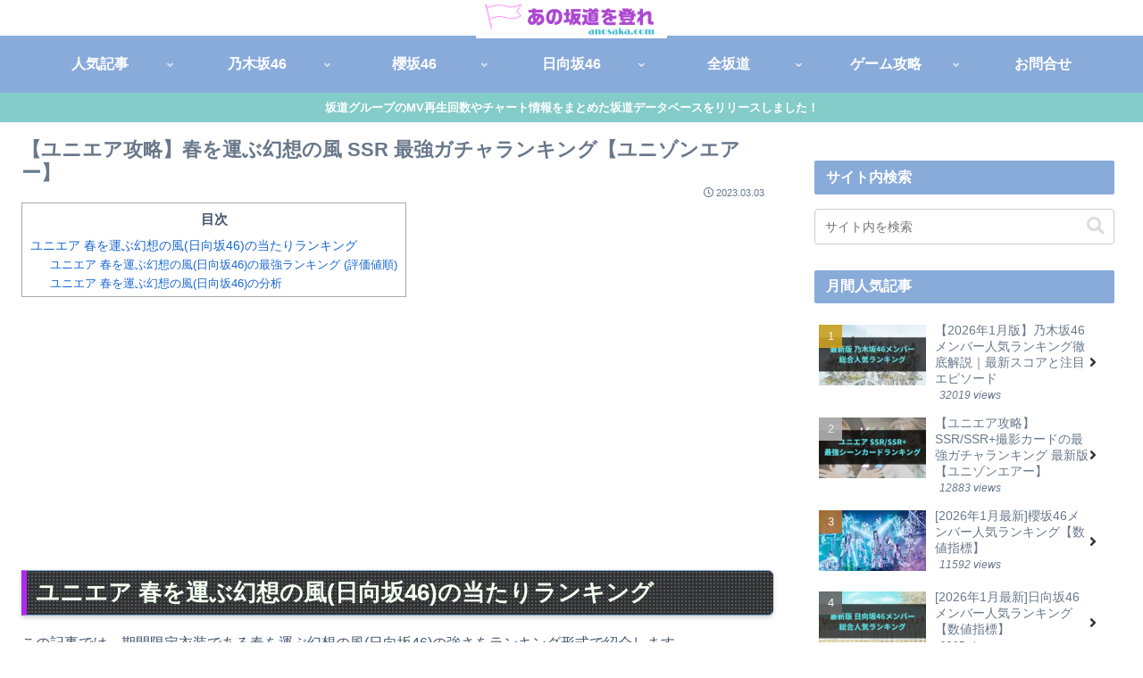

--- FILE ---
content_type: text/html; charset=UTF-8
request_url: https://anosaka.com/uniair-haru-gensounokaze-ssr
body_size: 49950
content:
<!doctype html><html lang="ja"><head><meta charset="utf-8"><meta name="viewport" content="width=device-width, initial-scale=1.0, viewport-fit=cover"><meta name="referrer" content="no-referrer-when-downgrade"><meta name="format-detection" content="telephone=no"> <style id='toc-screen-css' media='all'>#toc_container li,#toc_container ul{margin:0;padding:0}#toc_container.no_bullets li,#toc_container.no_bullets ul,#toc_container.no_bullets ul li,.toc_widget_list.no_bullets,.toc_widget_list.no_bullets li{background:0 0;list-style-type:none;list-style:none}#toc_container.have_bullets li{padding-left:12px}#toc_container ul ul{margin-left:1.5em}#toc_container{background:#f9f9f9;border:1px solid #aaa;padding:10px;margin-bottom:1em;width:auto;display:table;font-size:95%}#toc_container.toc_light_blue{background:#edf6ff}#toc_container.toc_white{background:#fff}#toc_container.toc_black{background:#000}#toc_container.toc_transparent{background:none transparent}#toc_container p.toc_title{text-align:center;font-weight:700;margin:0;padding:0}#toc_container.toc_black p.toc_title{color:#aaa}#toc_container span.toc_toggle{font-weight:400;font-size:90%}#toc_container p.toc_title+ul.toc_list{margin-top:1em}.toc_wrap_left{float:left;margin-right:10px}.toc_wrap_right{float:right;margin-left:10px}#toc_container a{text-decoration:none;text-shadow:none}#toc_container a:hover{text-decoration:underline}.toc_sitemap_posts_letter{font-size:1.5em;font-style:italic}</style><style id='toc-screen-inline-css'>div#toc_container ul li{font-size:94%}</style><link rel='stylesheet' id='yyi_rinker_stylesheet-css' href='https://anosaka.com/wp-content/cache/autoptimize/css/autoptimize_single_bd255632a527e215427cf7ab279f7f75.css?v=1.11.1&#038;ver=6.9&#038;fver=20241118025747' media='all'/><link rel='stylesheet' id='cocoon-style-css' href='https://anosaka.com/wp-content/cache/autoptimize/css/autoptimize_single_5541934bdda81562523e509a5738d0b9.css?ver=6.9&#038;fver=20250915113421' media='all'/><style id='cocoon-keyframes-css' media='all'>@keyframes shine{0%{transform:scale(0) rotate(45deg);opacity:0}80%{transform:scale(0) rotate(45deg);opacity:.5}81%{transform:scale(4) rotate(45deg);opacity:1}100%{transform:scale(50) rotate(45deg);opacity:0}}</style><link rel='stylesheet' id='font-awesome-style-css' href='https://anosaka.com/wp-content/themes/cocoon-master/webfonts/fontawesome5/css/all.min.css?ver=6.9&#038;fver=20250915113421' media='all'/><link rel='stylesheet' id='font-awesome5-update-style-css' href='https://anosaka.com/wp-content/cache/autoptimize/css/autoptimize_single_66597492b9d7258f5250ca427ae5d14a.css?ver=6.9&#038;fver=20250915113421' media='all'/><link rel='stylesheet' id='icomoon-style-css' href='https://anosaka.com/wp-content/cache/autoptimize/css/autoptimize_single_4e95085c164c570b391ba0dff4fbb8b1.css?v=2.7.0.2&#038;ver=6.9&#038;fver=20250915113421' media='all'/><style id='icomoon-style-inline-css'>@font-face{font-family:'icomoon';src:url(https://anosaka.com/wp-content/themes/cocoon-master/webfonts/icomoon/fonts/icomoon.woff?v=2.7.0.2) format('woff');font-weight:normal;font-style:normal;font-display:swap}</style><link rel='stylesheet' id='baguettebox-style-css' href='https://anosaka.com/wp-content/themes/cocoon-master/plugins/baguettebox/dist/baguetteBox.min.css?ver=6.9&#038;fver=20250915113421' media='all'/><link rel='stylesheet' id='cocoon-skin-style-css' href='https://anosaka.com/wp-content/cache/autoptimize/css/A.autoptimize_single_0afb7875e9fe0b763bf0df6948f32929.css,qver=6.9,afver=20250915113421.pagespeed.cf.S4E3c-YG-H.css' media='all'/><style id='cocoon-skin-style-inline-css'>.header .header-in{min-height:40px}.main{width:860px}.sidebar{width:376px}@media screen and (max-width:1255px){.wrap{width:auto}.main,.sidebar,.sidebar-left .main,.sidebar-left .sidebar{margin:0 .5%}.main{width:67.4%}.sidebar{padding:1.5%;width:30%}.entry-card-thumb{width:38%}.entry-card-content{margin-left:40%}}body::after{content:url(https://anosaka.com/wp-content/themes/cocoon-master/lib/analytics/access.php?post_id=17781&post_type=post)!important;visibility:hidden;position:absolute;bottom:0;right:0;width:1px;height:1px;overflow:hidden;display:inline!important}.logo-header img{height:40px;width:auto}.fixed-header .logo-header img{height:auto}.logo-header img{width:214px;height:auto}.fixed-header .logo-header img{width:auto}@media screen and (max-width:834px){.header div.header-in{min-height:40px}}#respond{inset:0;position:absolute;visibility:hidden}.entry-content>*,.demo .entry-content p{line-height:1.6}.entry-content>*,.mce-content-body>*,.article p,.demo .entry-content p,.article dl,.article ul,.article ol,.article blockquote,.article pre,.article table,.article .toc,.body .article,.body .column-wrap,.body .new-entry-cards,.body .popular-entry-cards,.body .navi-entry-cards,.body .box-menus,.body .ranking-item,.body .rss-entry-cards,.body .widget,.body .author-box,.body .blogcard-wrap,.body .login-user-only,.body .information-box,.body .question-box,.body .alert-box,.body .information,.body .question,.body .alert,.body .memo-box,.body .comment-box,.body .common-icon-box,.body .blank-box,.body .button-block,.body .micro-bottom,.body .caption-box,.body .tab-caption-box,.body .label-box,.body .toggle-wrap,.body .wp-block-image,.body .booklink-box,.body .kaerebalink-box,.body .tomarebalink-box,.body .product-item-box,.body .speech-wrap,.body .wp-block-categories,.body .wp-block-archives,.body .wp-block-archives-dropdown,.body .wp-block-calendar,.body .ad-area,.body .wp-block-gallery,.body .wp-block-audio,.body .wp-block-cover,.body .wp-block-file,.body .wp-block-media-text,.body .wp-block-video,.body .wp-block-buttons,.body .wp-block-columns,.body .wp-block-separator,.body .components-placeholder,.body .wp-block-search,.body .wp-block-social-links,.body .timeline-box,.body .blogcard-type,.body .btn-wrap,.body .btn-wrap a,.body .block-box,.body .wp-block-embed,.body .wp-block-group,.body .wp-block-table,.body .scrollable-table,.body .wp-block-separator,.body .wp-block,.body .video-container,.comment-area,.related-entries,.pager-post-navi,.comment-respond{margin-bottom:1.1em}.is-root-container>*{margin-bottom:1.1em!important}.article h2,.article h3,.article h4,.article h5,.article h6{margin-bottom:.99em}@media screen and (max-width:480px){.body,.menu-content{font-size:14px}}@media screen and (max-width:781px){.wp-block-column{margin-bottom:1.1em}}@media screen and (max-width:834px){.container .column-wrap{gap:1.1em}}.article .micro-top{margin-bottom:.22em}.article .micro-bottom{margin-top:-.99em}.article .micro-balloon{margin-bottom:.55em}.article .micro-bottom.micro-balloon{margin-top:-.77em}.blank-box.bb-key-color{border-color:#19448e}.iic-key-color li::before{color:#19448e}.blank-box.bb-tab.bb-key-color::before{background-color:#19448e}.tb-key-color .toggle-button{border:1px solid #19448e;background:#19448e;color:#fff}.tb-key-color .toggle-button::before{color:#ccc}.tb-key-color .toggle-checkbox:checked~.toggle-content{border-color:#19448e}.cb-key-color.caption-box{border-color:#19448e}.cb-key-color .caption-box-label{background-color:#19448e;color:#fff}.tcb-key-color .tab-caption-box-label{background-color:#19448e;color:#fff}.tcb-key-color .tab-caption-box-content{border-color:#19448e}.lb-key-color .label-box-content{border-color:#19448e}.mc-key-color{background-color:#19448e;color:#fff;border:none}.mc-key-color.micro-bottom::after{border-bottom-color:#19448e;border-top-color:transparent}.mc-key-color::before{border-top-color:transparent;border-bottom-color:transparent}.mc-key-color::after{border-top-color:#19448e}.btn-key-color,.btn-wrap.btn-wrap-key-color>a{background-color:#19448e}.has-text-color.has-key-color-color{color:#19448e}.has-background.has-key-color-background-color{background-color:#19448e}.body.article,body#tinymce.wp-editor{background-color:#fff}.body.article,.editor-post-title__block .editor-post-title__input,body#tinymce.wp-editor{color:#333}html .body .has-key-color-background-color{background-color:#19448e}html .body .has-key-color-color{color:#19448e}html .body .has-key-color-border-color{border-color:#19448e}html .body .btn-wrap.has-key-color-background-color>a{background-color:#19448e}html .body .btn-wrap.has-key-color-color>a{color:#19448e}html .body .btn-wrap.has-key-color-border-color>a{border-color:#19448e}html .body .bb-tab.has-key-color-border-color .bb-label{background-color:#19448e}html .body .toggle-wrap.has-key-color-border-color:not(.not-nested-style) .toggle-button{background-color:#19448e}html .body .toggle-wrap.has-key-color-border-color:not(.not-nested-style) .toggle-button,html .body .toggle-wrap.has-key-color-border-color:not(.not-nested-style) .toggle-content{border-color:#19448e}html .body .toggle-wrap.has-key-color-background-color:not(.not-nested-style) .toggle-content{background-color:#19448e}html .body .toggle-wrap.has-key-color-color:not(.not-nested-style) .toggle-content{color:#19448e}html .body .iconlist-box.has-key-color-icon-color li::before{color:#19448e}.micro-text.has-key-color-color{color:#19448e}html .body .micro-balloon.has-key-color-color{color:#19448e}html .body .micro-balloon.has-key-color-background-color{background-color:#19448e;border-color:transparent}html .body .micro-balloon.has-key-color-background-color.micro-bottom::after{border-bottom-color:#19448e;border-top-color:transparent}html .body .micro-balloon.has-key-color-background-color::before{border-top-color:transparent;border-bottom-color:transparent}html .body .micro-balloon.has-key-color-background-color::after{border-top-color:#19448e}html .body .micro-balloon.has-border-color.has-key-color-border-color{border-color:#19448e}html .body .micro-balloon.micro-top.has-key-color-border-color::before{border-top-color:#19448e}html .body .micro-balloon.micro-bottom.has-key-color-border-color::before{border-bottom-color:#19448e}html .body .caption-box.has-key-color-border-color:not(.not-nested-style) .box-label{background-color:#19448e}html .body .tab-caption-box.has-key-color-border-color:not(.not-nested-style) .box-label{background-color:#19448e}html .body .tab-caption-box.has-key-color-border-color:not(.not-nested-style) .box-content{border-color:#19448e}html .body .tab-caption-box.has-key-color-background-color:not(.not-nested-style) .box-content{background-color:#19448e}html .body .tab-caption-box.has-key-color-color:not(.not-nested-style) .box-content{color:#19448e}html .body .label-box.has-key-color-border-color:not(.not-nested-style) .box-content{border-color:#19448e}html .body .label-box.has-key-color-background-color:not(.not-nested-style) .box-content{background-color:#19448e}html .body .label-box.has-key-color-color:not(.not-nested-style) .box-content{color:#19448e}html .body .speech-wrap:not(.not-nested-style) .speech-balloon.has-key-color-background-color{background-color:#19448e}html .body .speech-wrap:not(.not-nested-style) .speech-balloon.has-text-color.has-key-color-color{color:#19448e}html .body .speech-wrap:not(.not-nested-style) .speech-balloon.has-key-color-border-color{border-color:#19448e}html .body .speech-wrap.sbp-l:not(.not-nested-style) .speech-balloon.has-key-color-border-color::before{border-right-color:#19448e}html .body .speech-wrap.sbp-r:not(.not-nested-style) .speech-balloon.has-key-color-border-color::before{border-left-color:#19448e}html .body .speech-wrap.sbp-l:not(.not-nested-style) .speech-balloon.has-key-color-background-color::after{border-right-color:#19448e}html .body .speech-wrap.sbp-r:not(.not-nested-style) .speech-balloon.has-key-color-background-color::after{border-left-color:#19448e}html .body .speech-wrap.sbs-line.sbp-r:not(.not-nested-style) .speech-balloon.has-key-color-background-color{background-color:#19448e}html .body .speech-wrap.sbs-line.sbp-r:not(.not-nested-style) .speech-balloon.has-key-color-border-color{border-color:#19448e}html .body .speech-wrap.sbs-think:not(.not-nested-style) .speech-balloon.has-key-color-border-color::before,html .body .speech-wrap.sbs-think:not(.not-nested-style) .speech-balloon.has-key-color-border-color::after{border-color:#19448e}html .body .speech-wrap.sbs-think:not(.not-nested-style) .speech-balloon.has-key-color-background-color::before,html .body .speech-wrap.sbs-think:not(.not-nested-style) .speech-balloon.has-key-color-background-color::after{background-color:#19448e}html .body .speech-wrap.sbs-think:not(.not-nested-style) .speech-balloon.has-key-color-border-color::before{border-color:#19448e}html .body .timeline-box.has-key-color-point-color:not(.not-nested-style) .timeline-item::before{background-color:#19448e}.has-key-color-border-color.is-style-accordion:not(.not-nested-style) .faq-question{background-color:#19448e}html .body .has-key-color-question-color:not(.not-nested-style) .faq-question-label{color:#19448e}html .body .has-key-color-question-color.has-border-color:not(.not-nested-style) .faq-question-label{color:#19448e}html .body .has-key-color-answer-color:not(.not-nested-style) .faq-answer-label{color:#19448e}html .body .is-style-square.has-key-color-question-color:not(.not-nested-style) .faq-question-label{color:#fff;background-color:#19448e}html .body .is-style-square.has-key-color-answer-color:not(.not-nested-style) .faq-answer-label{color:#fff;background-color:#19448e}html .body .has-red-background-color{background-color:#e60033}html .body .has-red-color{color:#e60033}html .body .has-red-border-color{border-color:#e60033}html .body .btn-wrap.has-red-background-color>a{background-color:#e60033}html .body .btn-wrap.has-red-color>a{color:#e60033}html .body .btn-wrap.has-red-border-color>a{border-color:#e60033}html .body .bb-tab.has-red-border-color .bb-label{background-color:#e60033}html .body .toggle-wrap.has-red-border-color:not(.not-nested-style) .toggle-button{background-color:#e60033}html .body .toggle-wrap.has-red-border-color:not(.not-nested-style) .toggle-button,html .body .toggle-wrap.has-red-border-color:not(.not-nested-style) .toggle-content{border-color:#e60033}html .body .toggle-wrap.has-red-background-color:not(.not-nested-style) .toggle-content{background-color:#e60033}html .body .toggle-wrap.has-red-color:not(.not-nested-style) .toggle-content{color:#e60033}html .body .iconlist-box.has-red-icon-color li::before{color:#e60033}.micro-text.has-red-color{color:#e60033}html .body .micro-balloon.has-red-color{color:#e60033}html .body .micro-balloon.has-red-background-color{background-color:#e60033;border-color:transparent}html .body .micro-balloon.has-red-background-color.micro-bottom::after{border-bottom-color:#e60033;border-top-color:transparent}html .body .micro-balloon.has-red-background-color::before{border-top-color:transparent;border-bottom-color:transparent}html .body .micro-balloon.has-red-background-color::after{border-top-color:#e60033}html .body .micro-balloon.has-border-color.has-red-border-color{border-color:#e60033}html .body .micro-balloon.micro-top.has-red-border-color::before{border-top-color:#e60033}html .body .micro-balloon.micro-bottom.has-red-border-color::before{border-bottom-color:#e60033}html .body .caption-box.has-red-border-color:not(.not-nested-style) .box-label{background-color:#e60033}html .body .tab-caption-box.has-red-border-color:not(.not-nested-style) .box-label{background-color:#e60033}html .body .tab-caption-box.has-red-border-color:not(.not-nested-style) .box-content{border-color:#e60033}html .body .tab-caption-box.has-red-background-color:not(.not-nested-style) .box-content{background-color:#e60033}html .body .tab-caption-box.has-red-color:not(.not-nested-style) .box-content{color:#e60033}html .body .label-box.has-red-border-color:not(.not-nested-style) .box-content{border-color:#e60033}html .body .label-box.has-red-background-color:not(.not-nested-style) .box-content{background-color:#e60033}html .body .label-box.has-red-color:not(.not-nested-style) .box-content{color:#e60033}html .body .speech-wrap:not(.not-nested-style) .speech-balloon.has-red-background-color{background-color:#e60033}html .body .speech-wrap:not(.not-nested-style) .speech-balloon.has-text-color.has-red-color{color:#e60033}html .body .speech-wrap:not(.not-nested-style) .speech-balloon.has-red-border-color{border-color:#e60033}html .body .speech-wrap.sbp-l:not(.not-nested-style) .speech-balloon.has-red-border-color::before{border-right-color:#e60033}html .body .speech-wrap.sbp-r:not(.not-nested-style) .speech-balloon.has-red-border-color::before{border-left-color:#e60033}html .body .speech-wrap.sbp-l:not(.not-nested-style) .speech-balloon.has-red-background-color::after{border-right-color:#e60033}html .body .speech-wrap.sbp-r:not(.not-nested-style) .speech-balloon.has-red-background-color::after{border-left-color:#e60033}html .body .speech-wrap.sbs-line.sbp-r:not(.not-nested-style) .speech-balloon.has-red-background-color{background-color:#e60033}html .body .speech-wrap.sbs-line.sbp-r:not(.not-nested-style) .speech-balloon.has-red-border-color{border-color:#e60033}html .body .speech-wrap.sbs-think:not(.not-nested-style) .speech-balloon.has-red-border-color::before,html .body .speech-wrap.sbs-think:not(.not-nested-style) .speech-balloon.has-red-border-color::after{border-color:#e60033}html .body .speech-wrap.sbs-think:not(.not-nested-style) .speech-balloon.has-red-background-color::before,html .body .speech-wrap.sbs-think:not(.not-nested-style) .speech-balloon.has-red-background-color::after{background-color:#e60033}html .body .speech-wrap.sbs-think:not(.not-nested-style) .speech-balloon.has-red-border-color::before{border-color:#e60033}html .body .timeline-box.has-red-point-color:not(.not-nested-style) .timeline-item::before{background-color:#e60033}.has-red-border-color.is-style-accordion:not(.not-nested-style) .faq-question{background-color:#e60033}html .body .has-red-question-color:not(.not-nested-style) .faq-question-label{color:#e60033}html .body .has-red-question-color.has-border-color:not(.not-nested-style) .faq-question-label{color:#e60033}html .body .has-red-answer-color:not(.not-nested-style) .faq-answer-label{color:#e60033}html .body .is-style-square.has-red-question-color:not(.not-nested-style) .faq-question-label{color:#fff;background-color:#e60033}html .body .is-style-square.has-red-answer-color:not(.not-nested-style) .faq-answer-label{color:#fff;background-color:#e60033}html .body .has-pink-background-color{background-color:#e95295}html .body .has-pink-color{color:#e95295}html .body .has-pink-border-color{border-color:#e95295}html .body .btn-wrap.has-pink-background-color>a{background-color:#e95295}html .body .btn-wrap.has-pink-color>a{color:#e95295}html .body .btn-wrap.has-pink-border-color>a{border-color:#e95295}html .body .bb-tab.has-pink-border-color .bb-label{background-color:#e95295}html .body .toggle-wrap.has-pink-border-color:not(.not-nested-style) .toggle-button{background-color:#e95295}html .body .toggle-wrap.has-pink-border-color:not(.not-nested-style) .toggle-button,html .body .toggle-wrap.has-pink-border-color:not(.not-nested-style) .toggle-content{border-color:#e95295}html .body .toggle-wrap.has-pink-background-color:not(.not-nested-style) .toggle-content{background-color:#e95295}html .body .toggle-wrap.has-pink-color:not(.not-nested-style) .toggle-content{color:#e95295}html .body .iconlist-box.has-pink-icon-color li::before{color:#e95295}.micro-text.has-pink-color{color:#e95295}html .body .micro-balloon.has-pink-color{color:#e95295}html .body .micro-balloon.has-pink-background-color{background-color:#e95295;border-color:transparent}html .body .micro-balloon.has-pink-background-color.micro-bottom::after{border-bottom-color:#e95295;border-top-color:transparent}html .body .micro-balloon.has-pink-background-color::before{border-top-color:transparent;border-bottom-color:transparent}html .body .micro-balloon.has-pink-background-color::after{border-top-color:#e95295}html .body .micro-balloon.has-border-color.has-pink-border-color{border-color:#e95295}html .body .micro-balloon.micro-top.has-pink-border-color::before{border-top-color:#e95295}html .body .micro-balloon.micro-bottom.has-pink-border-color::before{border-bottom-color:#e95295}html .body .caption-box.has-pink-border-color:not(.not-nested-style) .box-label{background-color:#e95295}html .body .tab-caption-box.has-pink-border-color:not(.not-nested-style) .box-label{background-color:#e95295}html .body .tab-caption-box.has-pink-border-color:not(.not-nested-style) .box-content{border-color:#e95295}html .body .tab-caption-box.has-pink-background-color:not(.not-nested-style) .box-content{background-color:#e95295}html .body .tab-caption-box.has-pink-color:not(.not-nested-style) .box-content{color:#e95295}html .body .label-box.has-pink-border-color:not(.not-nested-style) .box-content{border-color:#e95295}html .body .label-box.has-pink-background-color:not(.not-nested-style) .box-content{background-color:#e95295}html .body .label-box.has-pink-color:not(.not-nested-style) .box-content{color:#e95295}html .body .speech-wrap:not(.not-nested-style) .speech-balloon.has-pink-background-color{background-color:#e95295}html .body .speech-wrap:not(.not-nested-style) .speech-balloon.has-text-color.has-pink-color{color:#e95295}html .body .speech-wrap:not(.not-nested-style) .speech-balloon.has-pink-border-color{border-color:#e95295}html .body .speech-wrap.sbp-l:not(.not-nested-style) .speech-balloon.has-pink-border-color::before{border-right-color:#e95295}html .body .speech-wrap.sbp-r:not(.not-nested-style) .speech-balloon.has-pink-border-color::before{border-left-color:#e95295}html .body .speech-wrap.sbp-l:not(.not-nested-style) .speech-balloon.has-pink-background-color::after{border-right-color:#e95295}html .body .speech-wrap.sbp-r:not(.not-nested-style) .speech-balloon.has-pink-background-color::after{border-left-color:#e95295}html .body .speech-wrap.sbs-line.sbp-r:not(.not-nested-style) .speech-balloon.has-pink-background-color{background-color:#e95295}html .body .speech-wrap.sbs-line.sbp-r:not(.not-nested-style) .speech-balloon.has-pink-border-color{border-color:#e95295}html .body .speech-wrap.sbs-think:not(.not-nested-style) .speech-balloon.has-pink-border-color::before,html .body .speech-wrap.sbs-think:not(.not-nested-style) .speech-balloon.has-pink-border-color::after{border-color:#e95295}html .body .speech-wrap.sbs-think:not(.not-nested-style) .speech-balloon.has-pink-background-color::before,html .body .speech-wrap.sbs-think:not(.not-nested-style) .speech-balloon.has-pink-background-color::after{background-color:#e95295}html .body .speech-wrap.sbs-think:not(.not-nested-style) .speech-balloon.has-pink-border-color::before{border-color:#e95295}html .body .timeline-box.has-pink-point-color:not(.not-nested-style) .timeline-item::before{background-color:#e95295}.has-pink-border-color.is-style-accordion:not(.not-nested-style) .faq-question{background-color:#e95295}html .body .has-pink-question-color:not(.not-nested-style) .faq-question-label{color:#e95295}html .body .has-pink-question-color.has-border-color:not(.not-nested-style) .faq-question-label{color:#e95295}html .body .has-pink-answer-color:not(.not-nested-style) .faq-answer-label{color:#e95295}html .body .is-style-square.has-pink-question-color:not(.not-nested-style) .faq-question-label{color:#fff;background-color:#e95295}html .body .is-style-square.has-pink-answer-color:not(.not-nested-style) .faq-answer-label{color:#fff;background-color:#e95295}html .body .has-purple-background-color{background-color:#884898}html .body .has-purple-color{color:#884898}html .body .has-purple-border-color{border-color:#884898}html .body .btn-wrap.has-purple-background-color>a{background-color:#884898}html .body .btn-wrap.has-purple-color>a{color:#884898}html .body .btn-wrap.has-purple-border-color>a{border-color:#884898}html .body .bb-tab.has-purple-border-color .bb-label{background-color:#884898}html .body .toggle-wrap.has-purple-border-color:not(.not-nested-style) .toggle-button{background-color:#884898}html .body .toggle-wrap.has-purple-border-color:not(.not-nested-style) .toggle-button,html .body .toggle-wrap.has-purple-border-color:not(.not-nested-style) .toggle-content{border-color:#884898}html .body .toggle-wrap.has-purple-background-color:not(.not-nested-style) .toggle-content{background-color:#884898}html .body .toggle-wrap.has-purple-color:not(.not-nested-style) .toggle-content{color:#884898}html .body .iconlist-box.has-purple-icon-color li::before{color:#884898}.micro-text.has-purple-color{color:#884898}html .body .micro-balloon.has-purple-color{color:#884898}html .body .micro-balloon.has-purple-background-color{background-color:#884898;border-color:transparent}html .body .micro-balloon.has-purple-background-color.micro-bottom::after{border-bottom-color:#884898;border-top-color:transparent}html .body .micro-balloon.has-purple-background-color::before{border-top-color:transparent;border-bottom-color:transparent}html .body .micro-balloon.has-purple-background-color::after{border-top-color:#884898}html .body .micro-balloon.has-border-color.has-purple-border-color{border-color:#884898}html .body .micro-balloon.micro-top.has-purple-border-color::before{border-top-color:#884898}html .body .micro-balloon.micro-bottom.has-purple-border-color::before{border-bottom-color:#884898}html .body .caption-box.has-purple-border-color:not(.not-nested-style) .box-label{background-color:#884898}html .body .tab-caption-box.has-purple-border-color:not(.not-nested-style) .box-label{background-color:#884898}html .body .tab-caption-box.has-purple-border-color:not(.not-nested-style) .box-content{border-color:#884898}html .body .tab-caption-box.has-purple-background-color:not(.not-nested-style) .box-content{background-color:#884898}html .body .tab-caption-box.has-purple-color:not(.not-nested-style) .box-content{color:#884898}html .body .label-box.has-purple-border-color:not(.not-nested-style) .box-content{border-color:#884898}html .body .label-box.has-purple-background-color:not(.not-nested-style) .box-content{background-color:#884898}html .body .label-box.has-purple-color:not(.not-nested-style) .box-content{color:#884898}html .body .speech-wrap:not(.not-nested-style) .speech-balloon.has-purple-background-color{background-color:#884898}html .body .speech-wrap:not(.not-nested-style) .speech-balloon.has-text-color.has-purple-color{color:#884898}html .body .speech-wrap:not(.not-nested-style) .speech-balloon.has-purple-border-color{border-color:#884898}html .body .speech-wrap.sbp-l:not(.not-nested-style) .speech-balloon.has-purple-border-color::before{border-right-color:#884898}html .body .speech-wrap.sbp-r:not(.not-nested-style) .speech-balloon.has-purple-border-color::before{border-left-color:#884898}html .body .speech-wrap.sbp-l:not(.not-nested-style) .speech-balloon.has-purple-background-color::after{border-right-color:#884898}html .body .speech-wrap.sbp-r:not(.not-nested-style) .speech-balloon.has-purple-background-color::after{border-left-color:#884898}html .body .speech-wrap.sbs-line.sbp-r:not(.not-nested-style) .speech-balloon.has-purple-background-color{background-color:#884898}html .body .speech-wrap.sbs-line.sbp-r:not(.not-nested-style) .speech-balloon.has-purple-border-color{border-color:#884898}html .body .speech-wrap.sbs-think:not(.not-nested-style) .speech-balloon.has-purple-border-color::before,html .body .speech-wrap.sbs-think:not(.not-nested-style) .speech-balloon.has-purple-border-color::after{border-color:#884898}html .body .speech-wrap.sbs-think:not(.not-nested-style) .speech-balloon.has-purple-background-color::before,html .body .speech-wrap.sbs-think:not(.not-nested-style) .speech-balloon.has-purple-background-color::after{background-color:#884898}html .body .speech-wrap.sbs-think:not(.not-nested-style) .speech-balloon.has-purple-border-color::before{border-color:#884898}html .body .timeline-box.has-purple-point-color:not(.not-nested-style) .timeline-item::before{background-color:#884898}.has-purple-border-color.is-style-accordion:not(.not-nested-style) .faq-question{background-color:#884898}html .body .has-purple-question-color:not(.not-nested-style) .faq-question-label{color:#884898}html .body .has-purple-question-color.has-border-color:not(.not-nested-style) .faq-question-label{color:#884898}html .body .has-purple-answer-color:not(.not-nested-style) .faq-answer-label{color:#884898}html .body .is-style-square.has-purple-question-color:not(.not-nested-style) .faq-question-label{color:#fff;background-color:#884898}html .body .is-style-square.has-purple-answer-color:not(.not-nested-style) .faq-answer-label{color:#fff;background-color:#884898}html .body .has-deep-background-color{background-color:#55295b}html .body .has-deep-color{color:#55295b}html .body .has-deep-border-color{border-color:#55295b}html .body .btn-wrap.has-deep-background-color>a{background-color:#55295b}html .body .btn-wrap.has-deep-color>a{color:#55295b}html .body .btn-wrap.has-deep-border-color>a{border-color:#55295b}html .body .bb-tab.has-deep-border-color .bb-label{background-color:#55295b}html .body .toggle-wrap.has-deep-border-color:not(.not-nested-style) .toggle-button{background-color:#55295b}html .body .toggle-wrap.has-deep-border-color:not(.not-nested-style) .toggle-button,html .body .toggle-wrap.has-deep-border-color:not(.not-nested-style) .toggle-content{border-color:#55295b}html .body .toggle-wrap.has-deep-background-color:not(.not-nested-style) .toggle-content{background-color:#55295b}html .body .toggle-wrap.has-deep-color:not(.not-nested-style) .toggle-content{color:#55295b}html .body .iconlist-box.has-deep-icon-color li::before{color:#55295b}.micro-text.has-deep-color{color:#55295b}html .body .micro-balloon.has-deep-color{color:#55295b}html .body .micro-balloon.has-deep-background-color{background-color:#55295b;border-color:transparent}html .body .micro-balloon.has-deep-background-color.micro-bottom::after{border-bottom-color:#55295b;border-top-color:transparent}html .body .micro-balloon.has-deep-background-color::before{border-top-color:transparent;border-bottom-color:transparent}html .body .micro-balloon.has-deep-background-color::after{border-top-color:#55295b}html .body .micro-balloon.has-border-color.has-deep-border-color{border-color:#55295b}html .body .micro-balloon.micro-top.has-deep-border-color::before{border-top-color:#55295b}html .body .micro-balloon.micro-bottom.has-deep-border-color::before{border-bottom-color:#55295b}html .body .caption-box.has-deep-border-color:not(.not-nested-style) .box-label{background-color:#55295b}html .body .tab-caption-box.has-deep-border-color:not(.not-nested-style) .box-label{background-color:#55295b}html .body .tab-caption-box.has-deep-border-color:not(.not-nested-style) .box-content{border-color:#55295b}html .body .tab-caption-box.has-deep-background-color:not(.not-nested-style) .box-content{background-color:#55295b}html .body .tab-caption-box.has-deep-color:not(.not-nested-style) .box-content{color:#55295b}html .body .label-box.has-deep-border-color:not(.not-nested-style) .box-content{border-color:#55295b}html .body .label-box.has-deep-background-color:not(.not-nested-style) .box-content{background-color:#55295b}html .body .label-box.has-deep-color:not(.not-nested-style) .box-content{color:#55295b}html .body .speech-wrap:not(.not-nested-style) .speech-balloon.has-deep-background-color{background-color:#55295b}html .body .speech-wrap:not(.not-nested-style) .speech-balloon.has-text-color.has-deep-color{color:#55295b}html .body .speech-wrap:not(.not-nested-style) .speech-balloon.has-deep-border-color{border-color:#55295b}html .body .speech-wrap.sbp-l:not(.not-nested-style) .speech-balloon.has-deep-border-color::before{border-right-color:#55295b}html .body .speech-wrap.sbp-r:not(.not-nested-style) .speech-balloon.has-deep-border-color::before{border-left-color:#55295b}html .body .speech-wrap.sbp-l:not(.not-nested-style) .speech-balloon.has-deep-background-color::after{border-right-color:#55295b}html .body .speech-wrap.sbp-r:not(.not-nested-style) .speech-balloon.has-deep-background-color::after{border-left-color:#55295b}html .body .speech-wrap.sbs-line.sbp-r:not(.not-nested-style) .speech-balloon.has-deep-background-color{background-color:#55295b}html .body .speech-wrap.sbs-line.sbp-r:not(.not-nested-style) .speech-balloon.has-deep-border-color{border-color:#55295b}html .body .speech-wrap.sbs-think:not(.not-nested-style) .speech-balloon.has-deep-border-color::before,html .body .speech-wrap.sbs-think:not(.not-nested-style) .speech-balloon.has-deep-border-color::after{border-color:#55295b}html .body .speech-wrap.sbs-think:not(.not-nested-style) .speech-balloon.has-deep-background-color::before,html .body .speech-wrap.sbs-think:not(.not-nested-style) .speech-balloon.has-deep-background-color::after{background-color:#55295b}html .body .speech-wrap.sbs-think:not(.not-nested-style) .speech-balloon.has-deep-border-color::before{border-color:#55295b}html .body .timeline-box.has-deep-point-color:not(.not-nested-style) .timeline-item::before{background-color:#55295b}.has-deep-border-color.is-style-accordion:not(.not-nested-style) .faq-question{background-color:#55295b}html .body .has-deep-question-color:not(.not-nested-style) .faq-question-label{color:#55295b}html .body .has-deep-question-color.has-border-color:not(.not-nested-style) .faq-question-label{color:#55295b}html .body .has-deep-answer-color:not(.not-nested-style) .faq-answer-label{color:#55295b}html .body .is-style-square.has-deep-question-color:not(.not-nested-style) .faq-question-label{color:#fff;background-color:#55295b}html .body .is-style-square.has-deep-answer-color:not(.not-nested-style) .faq-answer-label{color:#fff;background-color:#55295b}html .body .has-indigo-background-color{background-color:#1e50a2}html .body .has-indigo-color{color:#1e50a2}html .body .has-indigo-border-color{border-color:#1e50a2}html .body .btn-wrap.has-indigo-background-color>a{background-color:#1e50a2}html .body .btn-wrap.has-indigo-color>a{color:#1e50a2}html .body .btn-wrap.has-indigo-border-color>a{border-color:#1e50a2}html .body .bb-tab.has-indigo-border-color .bb-label{background-color:#1e50a2}html .body .toggle-wrap.has-indigo-border-color:not(.not-nested-style) .toggle-button{background-color:#1e50a2}html .body .toggle-wrap.has-indigo-border-color:not(.not-nested-style) .toggle-button,html .body .toggle-wrap.has-indigo-border-color:not(.not-nested-style) .toggle-content{border-color:#1e50a2}html .body .toggle-wrap.has-indigo-background-color:not(.not-nested-style) .toggle-content{background-color:#1e50a2}html .body .toggle-wrap.has-indigo-color:not(.not-nested-style) .toggle-content{color:#1e50a2}html .body .iconlist-box.has-indigo-icon-color li::before{color:#1e50a2}.micro-text.has-indigo-color{color:#1e50a2}html .body .micro-balloon.has-indigo-color{color:#1e50a2}html .body .micro-balloon.has-indigo-background-color{background-color:#1e50a2;border-color:transparent}html .body .micro-balloon.has-indigo-background-color.micro-bottom::after{border-bottom-color:#1e50a2;border-top-color:transparent}html .body .micro-balloon.has-indigo-background-color::before{border-top-color:transparent;border-bottom-color:transparent}html .body .micro-balloon.has-indigo-background-color::after{border-top-color:#1e50a2}html .body .micro-balloon.has-border-color.has-indigo-border-color{border-color:#1e50a2}html .body .micro-balloon.micro-top.has-indigo-border-color::before{border-top-color:#1e50a2}html .body .micro-balloon.micro-bottom.has-indigo-border-color::before{border-bottom-color:#1e50a2}html .body .caption-box.has-indigo-border-color:not(.not-nested-style) .box-label{background-color:#1e50a2}html .body .tab-caption-box.has-indigo-border-color:not(.not-nested-style) .box-label{background-color:#1e50a2}html .body .tab-caption-box.has-indigo-border-color:not(.not-nested-style) .box-content{border-color:#1e50a2}html .body .tab-caption-box.has-indigo-background-color:not(.not-nested-style) .box-content{background-color:#1e50a2}html .body .tab-caption-box.has-indigo-color:not(.not-nested-style) .box-content{color:#1e50a2}html .body .label-box.has-indigo-border-color:not(.not-nested-style) .box-content{border-color:#1e50a2}html .body .label-box.has-indigo-background-color:not(.not-nested-style) .box-content{background-color:#1e50a2}html .body .label-box.has-indigo-color:not(.not-nested-style) .box-content{color:#1e50a2}html .body .speech-wrap:not(.not-nested-style) .speech-balloon.has-indigo-background-color{background-color:#1e50a2}html .body .speech-wrap:not(.not-nested-style) .speech-balloon.has-text-color.has-indigo-color{color:#1e50a2}html .body .speech-wrap:not(.not-nested-style) .speech-balloon.has-indigo-border-color{border-color:#1e50a2}html .body .speech-wrap.sbp-l:not(.not-nested-style) .speech-balloon.has-indigo-border-color::before{border-right-color:#1e50a2}html .body .speech-wrap.sbp-r:not(.not-nested-style) .speech-balloon.has-indigo-border-color::before{border-left-color:#1e50a2}html .body .speech-wrap.sbp-l:not(.not-nested-style) .speech-balloon.has-indigo-background-color::after{border-right-color:#1e50a2}html .body .speech-wrap.sbp-r:not(.not-nested-style) .speech-balloon.has-indigo-background-color::after{border-left-color:#1e50a2}html .body .speech-wrap.sbs-line.sbp-r:not(.not-nested-style) .speech-balloon.has-indigo-background-color{background-color:#1e50a2}html .body .speech-wrap.sbs-line.sbp-r:not(.not-nested-style) .speech-balloon.has-indigo-border-color{border-color:#1e50a2}html .body .speech-wrap.sbs-think:not(.not-nested-style) .speech-balloon.has-indigo-border-color::before,html .body .speech-wrap.sbs-think:not(.not-nested-style) .speech-balloon.has-indigo-border-color::after{border-color:#1e50a2}html .body .speech-wrap.sbs-think:not(.not-nested-style) .speech-balloon.has-indigo-background-color::before,html .body .speech-wrap.sbs-think:not(.not-nested-style) .speech-balloon.has-indigo-background-color::after{background-color:#1e50a2}html .body .speech-wrap.sbs-think:not(.not-nested-style) .speech-balloon.has-indigo-border-color::before{border-color:#1e50a2}html .body .timeline-box.has-indigo-point-color:not(.not-nested-style) .timeline-item::before{background-color:#1e50a2}.has-indigo-border-color.is-style-accordion:not(.not-nested-style) .faq-question{background-color:#1e50a2}html .body .has-indigo-question-color:not(.not-nested-style) .faq-question-label{color:#1e50a2}html .body .has-indigo-question-color.has-border-color:not(.not-nested-style) .faq-question-label{color:#1e50a2}html .body .has-indigo-answer-color:not(.not-nested-style) .faq-answer-label{color:#1e50a2}html .body .is-style-square.has-indigo-question-color:not(.not-nested-style) .faq-question-label{color:#fff;background-color:#1e50a2}html .body .is-style-square.has-indigo-answer-color:not(.not-nested-style) .faq-answer-label{color:#fff;background-color:#1e50a2}html .body .has-blue-background-color{background-color:#0095d9}html .body .has-blue-color{color:#0095d9}html .body .has-blue-border-color{border-color:#0095d9}html .body .btn-wrap.has-blue-background-color>a{background-color:#0095d9}html .body .btn-wrap.has-blue-color>a{color:#0095d9}html .body .btn-wrap.has-blue-border-color>a{border-color:#0095d9}html .body .bb-tab.has-blue-border-color .bb-label{background-color:#0095d9}html .body .toggle-wrap.has-blue-border-color:not(.not-nested-style) .toggle-button{background-color:#0095d9}html .body .toggle-wrap.has-blue-border-color:not(.not-nested-style) .toggle-button,html .body .toggle-wrap.has-blue-border-color:not(.not-nested-style) .toggle-content{border-color:#0095d9}html .body .toggle-wrap.has-blue-background-color:not(.not-nested-style) .toggle-content{background-color:#0095d9}html .body .toggle-wrap.has-blue-color:not(.not-nested-style) .toggle-content{color:#0095d9}html .body .iconlist-box.has-blue-icon-color li::before{color:#0095d9}.micro-text.has-blue-color{color:#0095d9}html .body .micro-balloon.has-blue-color{color:#0095d9}html .body .micro-balloon.has-blue-background-color{background-color:#0095d9;border-color:transparent}html .body .micro-balloon.has-blue-background-color.micro-bottom::after{border-bottom-color:#0095d9;border-top-color:transparent}html .body .micro-balloon.has-blue-background-color::before{border-top-color:transparent;border-bottom-color:transparent}html .body .micro-balloon.has-blue-background-color::after{border-top-color:#0095d9}html .body .micro-balloon.has-border-color.has-blue-border-color{border-color:#0095d9}html .body .micro-balloon.micro-top.has-blue-border-color::before{border-top-color:#0095d9}html .body .micro-balloon.micro-bottom.has-blue-border-color::before{border-bottom-color:#0095d9}html .body .caption-box.has-blue-border-color:not(.not-nested-style) .box-label{background-color:#0095d9}html .body .tab-caption-box.has-blue-border-color:not(.not-nested-style) .box-label{background-color:#0095d9}html .body .tab-caption-box.has-blue-border-color:not(.not-nested-style) .box-content{border-color:#0095d9}html .body .tab-caption-box.has-blue-background-color:not(.not-nested-style) .box-content{background-color:#0095d9}html .body .tab-caption-box.has-blue-color:not(.not-nested-style) .box-content{color:#0095d9}html .body .label-box.has-blue-border-color:not(.not-nested-style) .box-content{border-color:#0095d9}html .body .label-box.has-blue-background-color:not(.not-nested-style) .box-content{background-color:#0095d9}html .body .label-box.has-blue-color:not(.not-nested-style) .box-content{color:#0095d9}html .body .speech-wrap:not(.not-nested-style) .speech-balloon.has-blue-background-color{background-color:#0095d9}html .body .speech-wrap:not(.not-nested-style) .speech-balloon.has-text-color.has-blue-color{color:#0095d9}html .body .speech-wrap:not(.not-nested-style) .speech-balloon.has-blue-border-color{border-color:#0095d9}html .body .speech-wrap.sbp-l:not(.not-nested-style) .speech-balloon.has-blue-border-color::before{border-right-color:#0095d9}html .body .speech-wrap.sbp-r:not(.not-nested-style) .speech-balloon.has-blue-border-color::before{border-left-color:#0095d9}html .body .speech-wrap.sbp-l:not(.not-nested-style) .speech-balloon.has-blue-background-color::after{border-right-color:#0095d9}html .body .speech-wrap.sbp-r:not(.not-nested-style) .speech-balloon.has-blue-background-color::after{border-left-color:#0095d9}html .body .speech-wrap.sbs-line.sbp-r:not(.not-nested-style) .speech-balloon.has-blue-background-color{background-color:#0095d9}html .body .speech-wrap.sbs-line.sbp-r:not(.not-nested-style) .speech-balloon.has-blue-border-color{border-color:#0095d9}html .body .speech-wrap.sbs-think:not(.not-nested-style) .speech-balloon.has-blue-border-color::before,html .body .speech-wrap.sbs-think:not(.not-nested-style) .speech-balloon.has-blue-border-color::after{border-color:#0095d9}html .body .speech-wrap.sbs-think:not(.not-nested-style) .speech-balloon.has-blue-background-color::before,html .body .speech-wrap.sbs-think:not(.not-nested-style) .speech-balloon.has-blue-background-color::after{background-color:#0095d9}html .body .speech-wrap.sbs-think:not(.not-nested-style) .speech-balloon.has-blue-border-color::before{border-color:#0095d9}html .body .timeline-box.has-blue-point-color:not(.not-nested-style) .timeline-item::before{background-color:#0095d9}.has-blue-border-color.is-style-accordion:not(.not-nested-style) .faq-question{background-color:#0095d9}html .body .has-blue-question-color:not(.not-nested-style) .faq-question-label{color:#0095d9}html .body .has-blue-question-color.has-border-color:not(.not-nested-style) .faq-question-label{color:#0095d9}html .body .has-blue-answer-color:not(.not-nested-style) .faq-answer-label{color:#0095d9}html .body .is-style-square.has-blue-question-color:not(.not-nested-style) .faq-question-label{color:#fff;background-color:#0095d9}html .body .is-style-square.has-blue-answer-color:not(.not-nested-style) .faq-answer-label{color:#fff;background-color:#0095d9}html .body .has-light-blue-background-color{background-color:#2ca9e1}html .body .has-light-blue-color{color:#2ca9e1}html .body .has-light-blue-border-color{border-color:#2ca9e1}html .body .btn-wrap.has-light-blue-background-color>a{background-color:#2ca9e1}html .body .btn-wrap.has-light-blue-color>a{color:#2ca9e1}html .body .btn-wrap.has-light-blue-border-color>a{border-color:#2ca9e1}html .body .bb-tab.has-light-blue-border-color .bb-label{background-color:#2ca9e1}html .body .toggle-wrap.has-light-blue-border-color:not(.not-nested-style) .toggle-button{background-color:#2ca9e1}html .body .toggle-wrap.has-light-blue-border-color:not(.not-nested-style) .toggle-button,html .body .toggle-wrap.has-light-blue-border-color:not(.not-nested-style) .toggle-content{border-color:#2ca9e1}html .body .toggle-wrap.has-light-blue-background-color:not(.not-nested-style) .toggle-content{background-color:#2ca9e1}html .body .toggle-wrap.has-light-blue-color:not(.not-nested-style) .toggle-content{color:#2ca9e1}html .body .iconlist-box.has-light-blue-icon-color li::before{color:#2ca9e1}.micro-text.has-light-blue-color{color:#2ca9e1}html .body .micro-balloon.has-light-blue-color{color:#2ca9e1}html .body .micro-balloon.has-light-blue-background-color{background-color:#2ca9e1;border-color:transparent}html .body .micro-balloon.has-light-blue-background-color.micro-bottom::after{border-bottom-color:#2ca9e1;border-top-color:transparent}html .body .micro-balloon.has-light-blue-background-color::before{border-top-color:transparent;border-bottom-color:transparent}html .body .micro-balloon.has-light-blue-background-color::after{border-top-color:#2ca9e1}html .body .micro-balloon.has-border-color.has-light-blue-border-color{border-color:#2ca9e1}html .body .micro-balloon.micro-top.has-light-blue-border-color::before{border-top-color:#2ca9e1}html .body .micro-balloon.micro-bottom.has-light-blue-border-color::before{border-bottom-color:#2ca9e1}html .body .caption-box.has-light-blue-border-color:not(.not-nested-style) .box-label{background-color:#2ca9e1}html .body .tab-caption-box.has-light-blue-border-color:not(.not-nested-style) .box-label{background-color:#2ca9e1}html .body .tab-caption-box.has-light-blue-border-color:not(.not-nested-style) .box-content{border-color:#2ca9e1}html .body .tab-caption-box.has-light-blue-background-color:not(.not-nested-style) .box-content{background-color:#2ca9e1}html .body .tab-caption-box.has-light-blue-color:not(.not-nested-style) .box-content{color:#2ca9e1}html .body .label-box.has-light-blue-border-color:not(.not-nested-style) .box-content{border-color:#2ca9e1}html .body .label-box.has-light-blue-background-color:not(.not-nested-style) .box-content{background-color:#2ca9e1}html .body .label-box.has-light-blue-color:not(.not-nested-style) .box-content{color:#2ca9e1}html .body .speech-wrap:not(.not-nested-style) .speech-balloon.has-light-blue-background-color{background-color:#2ca9e1}html .body .speech-wrap:not(.not-nested-style) .speech-balloon.has-text-color.has-light-blue-color{color:#2ca9e1}html .body .speech-wrap:not(.not-nested-style) .speech-balloon.has-light-blue-border-color{border-color:#2ca9e1}html .body .speech-wrap.sbp-l:not(.not-nested-style) .speech-balloon.has-light-blue-border-color::before{border-right-color:#2ca9e1}html .body .speech-wrap.sbp-r:not(.not-nested-style) .speech-balloon.has-light-blue-border-color::before{border-left-color:#2ca9e1}html .body .speech-wrap.sbp-l:not(.not-nested-style) .speech-balloon.has-light-blue-background-color::after{border-right-color:#2ca9e1}html .body .speech-wrap.sbp-r:not(.not-nested-style) .speech-balloon.has-light-blue-background-color::after{border-left-color:#2ca9e1}html .body .speech-wrap.sbs-line.sbp-r:not(.not-nested-style) .speech-balloon.has-light-blue-background-color{background-color:#2ca9e1}html .body .speech-wrap.sbs-line.sbp-r:not(.not-nested-style) .speech-balloon.has-light-blue-border-color{border-color:#2ca9e1}html .body .speech-wrap.sbs-think:not(.not-nested-style) .speech-balloon.has-light-blue-border-color::before,html .body .speech-wrap.sbs-think:not(.not-nested-style) .speech-balloon.has-light-blue-border-color::after{border-color:#2ca9e1}html .body .speech-wrap.sbs-think:not(.not-nested-style) .speech-balloon.has-light-blue-background-color::before,html .body .speech-wrap.sbs-think:not(.not-nested-style) .speech-balloon.has-light-blue-background-color::after{background-color:#2ca9e1}html .body .speech-wrap.sbs-think:not(.not-nested-style) .speech-balloon.has-light-blue-border-color::before{border-color:#2ca9e1}html .body .timeline-box.has-light-blue-point-color:not(.not-nested-style) .timeline-item::before{background-color:#2ca9e1}.has-light-blue-border-color.is-style-accordion:not(.not-nested-style) .faq-question{background-color:#2ca9e1}html .body .has-light-blue-question-color:not(.not-nested-style) .faq-question-label{color:#2ca9e1}html .body .has-light-blue-question-color.has-border-color:not(.not-nested-style) .faq-question-label{color:#2ca9e1}html .body .has-light-blue-answer-color:not(.not-nested-style) .faq-answer-label{color:#2ca9e1}html .body .is-style-square.has-light-blue-question-color:not(.not-nested-style) .faq-question-label{color:#fff;background-color:#2ca9e1}html .body .is-style-square.has-light-blue-answer-color:not(.not-nested-style) .faq-answer-label{color:#fff;background-color:#2ca9e1}html .body .has-cyan-background-color{background-color:#00a3af}html .body .has-cyan-color{color:#00a3af}html .body .has-cyan-border-color{border-color:#00a3af}html .body .btn-wrap.has-cyan-background-color>a{background-color:#00a3af}html .body .btn-wrap.has-cyan-color>a{color:#00a3af}html .body .btn-wrap.has-cyan-border-color>a{border-color:#00a3af}html .body .bb-tab.has-cyan-border-color .bb-label{background-color:#00a3af}html .body .toggle-wrap.has-cyan-border-color:not(.not-nested-style) .toggle-button{background-color:#00a3af}html .body .toggle-wrap.has-cyan-border-color:not(.not-nested-style) .toggle-button,html .body .toggle-wrap.has-cyan-border-color:not(.not-nested-style) .toggle-content{border-color:#00a3af}html .body .toggle-wrap.has-cyan-background-color:not(.not-nested-style) .toggle-content{background-color:#00a3af}html .body .toggle-wrap.has-cyan-color:not(.not-nested-style) .toggle-content{color:#00a3af}html .body .iconlist-box.has-cyan-icon-color li::before{color:#00a3af}.micro-text.has-cyan-color{color:#00a3af}html .body .micro-balloon.has-cyan-color{color:#00a3af}html .body .micro-balloon.has-cyan-background-color{background-color:#00a3af;border-color:transparent}html .body .micro-balloon.has-cyan-background-color.micro-bottom::after{border-bottom-color:#00a3af;border-top-color:transparent}html .body .micro-balloon.has-cyan-background-color::before{border-top-color:transparent;border-bottom-color:transparent}html .body .micro-balloon.has-cyan-background-color::after{border-top-color:#00a3af}html .body .micro-balloon.has-border-color.has-cyan-border-color{border-color:#00a3af}html .body .micro-balloon.micro-top.has-cyan-border-color::before{border-top-color:#00a3af}html .body .micro-balloon.micro-bottom.has-cyan-border-color::before{border-bottom-color:#00a3af}html .body .caption-box.has-cyan-border-color:not(.not-nested-style) .box-label{background-color:#00a3af}html .body .tab-caption-box.has-cyan-border-color:not(.not-nested-style) .box-label{background-color:#00a3af}html .body .tab-caption-box.has-cyan-border-color:not(.not-nested-style) .box-content{border-color:#00a3af}html .body .tab-caption-box.has-cyan-background-color:not(.not-nested-style) .box-content{background-color:#00a3af}html .body .tab-caption-box.has-cyan-color:not(.not-nested-style) .box-content{color:#00a3af}html .body .label-box.has-cyan-border-color:not(.not-nested-style) .box-content{border-color:#00a3af}html .body .label-box.has-cyan-background-color:not(.not-nested-style) .box-content{background-color:#00a3af}html .body .label-box.has-cyan-color:not(.not-nested-style) .box-content{color:#00a3af}html .body .speech-wrap:not(.not-nested-style) .speech-balloon.has-cyan-background-color{background-color:#00a3af}html .body .speech-wrap:not(.not-nested-style) .speech-balloon.has-text-color.has-cyan-color{color:#00a3af}html .body .speech-wrap:not(.not-nested-style) .speech-balloon.has-cyan-border-color{border-color:#00a3af}html .body .speech-wrap.sbp-l:not(.not-nested-style) .speech-balloon.has-cyan-border-color::before{border-right-color:#00a3af}html .body .speech-wrap.sbp-r:not(.not-nested-style) .speech-balloon.has-cyan-border-color::before{border-left-color:#00a3af}html .body .speech-wrap.sbp-l:not(.not-nested-style) .speech-balloon.has-cyan-background-color::after{border-right-color:#00a3af}html .body .speech-wrap.sbp-r:not(.not-nested-style) .speech-balloon.has-cyan-background-color::after{border-left-color:#00a3af}html .body .speech-wrap.sbs-line.sbp-r:not(.not-nested-style) .speech-balloon.has-cyan-background-color{background-color:#00a3af}html .body .speech-wrap.sbs-line.sbp-r:not(.not-nested-style) .speech-balloon.has-cyan-border-color{border-color:#00a3af}html .body .speech-wrap.sbs-think:not(.not-nested-style) .speech-balloon.has-cyan-border-color::before,html .body .speech-wrap.sbs-think:not(.not-nested-style) .speech-balloon.has-cyan-border-color::after{border-color:#00a3af}html .body .speech-wrap.sbs-think:not(.not-nested-style) .speech-balloon.has-cyan-background-color::before,html .body .speech-wrap.sbs-think:not(.not-nested-style) .speech-balloon.has-cyan-background-color::after{background-color:#00a3af}html .body .speech-wrap.sbs-think:not(.not-nested-style) .speech-balloon.has-cyan-border-color::before{border-color:#00a3af}html .body .timeline-box.has-cyan-point-color:not(.not-nested-style) .timeline-item::before{background-color:#00a3af}.has-cyan-border-color.is-style-accordion:not(.not-nested-style) .faq-question{background-color:#00a3af}html .body .has-cyan-question-color:not(.not-nested-style) .faq-question-label{color:#00a3af}html .body .has-cyan-question-color.has-border-color:not(.not-nested-style) .faq-question-label{color:#00a3af}html .body .has-cyan-answer-color:not(.not-nested-style) .faq-answer-label{color:#00a3af}html .body .is-style-square.has-cyan-question-color:not(.not-nested-style) .faq-question-label{color:#fff;background-color:#00a3af}html .body .is-style-square.has-cyan-answer-color:not(.not-nested-style) .faq-answer-label{color:#fff;background-color:#00a3af}html .body .has-teal-background-color{background-color:#007b43}html .body .has-teal-color{color:#007b43}html .body .has-teal-border-color{border-color:#007b43}html .body .btn-wrap.has-teal-background-color>a{background-color:#007b43}html .body .btn-wrap.has-teal-color>a{color:#007b43}html .body .btn-wrap.has-teal-border-color>a{border-color:#007b43}html .body .bb-tab.has-teal-border-color .bb-label{background-color:#007b43}html .body .toggle-wrap.has-teal-border-color:not(.not-nested-style) .toggle-button{background-color:#007b43}html .body .toggle-wrap.has-teal-border-color:not(.not-nested-style) .toggle-button,html .body .toggle-wrap.has-teal-border-color:not(.not-nested-style) .toggle-content{border-color:#007b43}html .body .toggle-wrap.has-teal-background-color:not(.not-nested-style) .toggle-content{background-color:#007b43}html .body .toggle-wrap.has-teal-color:not(.not-nested-style) .toggle-content{color:#007b43}html .body .iconlist-box.has-teal-icon-color li::before{color:#007b43}.micro-text.has-teal-color{color:#007b43}html .body .micro-balloon.has-teal-color{color:#007b43}html .body .micro-balloon.has-teal-background-color{background-color:#007b43;border-color:transparent}html .body .micro-balloon.has-teal-background-color.micro-bottom::after{border-bottom-color:#007b43;border-top-color:transparent}html .body .micro-balloon.has-teal-background-color::before{border-top-color:transparent;border-bottom-color:transparent}html .body .micro-balloon.has-teal-background-color::after{border-top-color:#007b43}html .body .micro-balloon.has-border-color.has-teal-border-color{border-color:#007b43}html .body .micro-balloon.micro-top.has-teal-border-color::before{border-top-color:#007b43}html .body .micro-balloon.micro-bottom.has-teal-border-color::before{border-bottom-color:#007b43}html .body .caption-box.has-teal-border-color:not(.not-nested-style) .box-label{background-color:#007b43}html .body .tab-caption-box.has-teal-border-color:not(.not-nested-style) .box-label{background-color:#007b43}html .body .tab-caption-box.has-teal-border-color:not(.not-nested-style) .box-content{border-color:#007b43}html .body .tab-caption-box.has-teal-background-color:not(.not-nested-style) .box-content{background-color:#007b43}html .body .tab-caption-box.has-teal-color:not(.not-nested-style) .box-content{color:#007b43}html .body .label-box.has-teal-border-color:not(.not-nested-style) .box-content{border-color:#007b43}html .body .label-box.has-teal-background-color:not(.not-nested-style) .box-content{background-color:#007b43}html .body .label-box.has-teal-color:not(.not-nested-style) .box-content{color:#007b43}html .body .speech-wrap:not(.not-nested-style) .speech-balloon.has-teal-background-color{background-color:#007b43}html .body .speech-wrap:not(.not-nested-style) .speech-balloon.has-text-color.has-teal-color{color:#007b43}html .body .speech-wrap:not(.not-nested-style) .speech-balloon.has-teal-border-color{border-color:#007b43}html .body .speech-wrap.sbp-l:not(.not-nested-style) .speech-balloon.has-teal-border-color::before{border-right-color:#007b43}html .body .speech-wrap.sbp-r:not(.not-nested-style) .speech-balloon.has-teal-border-color::before{border-left-color:#007b43}html .body .speech-wrap.sbp-l:not(.not-nested-style) .speech-balloon.has-teal-background-color::after{border-right-color:#007b43}html .body .speech-wrap.sbp-r:not(.not-nested-style) .speech-balloon.has-teal-background-color::after{border-left-color:#007b43}html .body .speech-wrap.sbs-line.sbp-r:not(.not-nested-style) .speech-balloon.has-teal-background-color{background-color:#007b43}html .body .speech-wrap.sbs-line.sbp-r:not(.not-nested-style) .speech-balloon.has-teal-border-color{border-color:#007b43}html .body .speech-wrap.sbs-think:not(.not-nested-style) .speech-balloon.has-teal-border-color::before,html .body .speech-wrap.sbs-think:not(.not-nested-style) .speech-balloon.has-teal-border-color::after{border-color:#007b43}html .body .speech-wrap.sbs-think:not(.not-nested-style) .speech-balloon.has-teal-background-color::before,html .body .speech-wrap.sbs-think:not(.not-nested-style) .speech-balloon.has-teal-background-color::after{background-color:#007b43}html .body .speech-wrap.sbs-think:not(.not-nested-style) .speech-balloon.has-teal-border-color::before{border-color:#007b43}html .body .timeline-box.has-teal-point-color:not(.not-nested-style) .timeline-item::before{background-color:#007b43}.has-teal-border-color.is-style-accordion:not(.not-nested-style) .faq-question{background-color:#007b43}html .body .has-teal-question-color:not(.not-nested-style) .faq-question-label{color:#007b43}html .body .has-teal-question-color.has-border-color:not(.not-nested-style) .faq-question-label{color:#007b43}html .body .has-teal-answer-color:not(.not-nested-style) .faq-answer-label{color:#007b43}html .body .is-style-square.has-teal-question-color:not(.not-nested-style) .faq-question-label{color:#fff;background-color:#007b43}html .body .is-style-square.has-teal-answer-color:not(.not-nested-style) .faq-answer-label{color:#fff;background-color:#007b43}html .body .has-green-background-color{background-color:#3eb370}html .body .has-green-color{color:#3eb370}html .body .has-green-border-color{border-color:#3eb370}html .body .btn-wrap.has-green-background-color>a{background-color:#3eb370}html .body .btn-wrap.has-green-color>a{color:#3eb370}html .body .btn-wrap.has-green-border-color>a{border-color:#3eb370}html .body .bb-tab.has-green-border-color .bb-label{background-color:#3eb370}html .body .toggle-wrap.has-green-border-color:not(.not-nested-style) .toggle-button{background-color:#3eb370}html .body .toggle-wrap.has-green-border-color:not(.not-nested-style) .toggle-button,html .body .toggle-wrap.has-green-border-color:not(.not-nested-style) .toggle-content{border-color:#3eb370}html .body .toggle-wrap.has-green-background-color:not(.not-nested-style) .toggle-content{background-color:#3eb370}html .body .toggle-wrap.has-green-color:not(.not-nested-style) .toggle-content{color:#3eb370}html .body .iconlist-box.has-green-icon-color li::before{color:#3eb370}.micro-text.has-green-color{color:#3eb370}html .body .micro-balloon.has-green-color{color:#3eb370}html .body .micro-balloon.has-green-background-color{background-color:#3eb370;border-color:transparent}html .body .micro-balloon.has-green-background-color.micro-bottom::after{border-bottom-color:#3eb370;border-top-color:transparent}html .body .micro-balloon.has-green-background-color::before{border-top-color:transparent;border-bottom-color:transparent}html .body .micro-balloon.has-green-background-color::after{border-top-color:#3eb370}html .body .micro-balloon.has-border-color.has-green-border-color{border-color:#3eb370}html .body .micro-balloon.micro-top.has-green-border-color::before{border-top-color:#3eb370}html .body .micro-balloon.micro-bottom.has-green-border-color::before{border-bottom-color:#3eb370}html .body .caption-box.has-green-border-color:not(.not-nested-style) .box-label{background-color:#3eb370}html .body .tab-caption-box.has-green-border-color:not(.not-nested-style) .box-label{background-color:#3eb370}html .body .tab-caption-box.has-green-border-color:not(.not-nested-style) .box-content{border-color:#3eb370}html .body .tab-caption-box.has-green-background-color:not(.not-nested-style) .box-content{background-color:#3eb370}html .body .tab-caption-box.has-green-color:not(.not-nested-style) .box-content{color:#3eb370}html .body .label-box.has-green-border-color:not(.not-nested-style) .box-content{border-color:#3eb370}html .body .label-box.has-green-background-color:not(.not-nested-style) .box-content{background-color:#3eb370}html .body .label-box.has-green-color:not(.not-nested-style) .box-content{color:#3eb370}html .body .speech-wrap:not(.not-nested-style) .speech-balloon.has-green-background-color{background-color:#3eb370}html .body .speech-wrap:not(.not-nested-style) .speech-balloon.has-text-color.has-green-color{color:#3eb370}html .body .speech-wrap:not(.not-nested-style) .speech-balloon.has-green-border-color{border-color:#3eb370}html .body .speech-wrap.sbp-l:not(.not-nested-style) .speech-balloon.has-green-border-color::before{border-right-color:#3eb370}html .body .speech-wrap.sbp-r:not(.not-nested-style) .speech-balloon.has-green-border-color::before{border-left-color:#3eb370}html .body .speech-wrap.sbp-l:not(.not-nested-style) .speech-balloon.has-green-background-color::after{border-right-color:#3eb370}html .body .speech-wrap.sbp-r:not(.not-nested-style) .speech-balloon.has-green-background-color::after{border-left-color:#3eb370}html .body .speech-wrap.sbs-line.sbp-r:not(.not-nested-style) .speech-balloon.has-green-background-color{background-color:#3eb370}html .body .speech-wrap.sbs-line.sbp-r:not(.not-nested-style) .speech-balloon.has-green-border-color{border-color:#3eb370}html .body .speech-wrap.sbs-think:not(.not-nested-style) .speech-balloon.has-green-border-color::before,html .body .speech-wrap.sbs-think:not(.not-nested-style) .speech-balloon.has-green-border-color::after{border-color:#3eb370}html .body .speech-wrap.sbs-think:not(.not-nested-style) .speech-balloon.has-green-background-color::before,html .body .speech-wrap.sbs-think:not(.not-nested-style) .speech-balloon.has-green-background-color::after{background-color:#3eb370}html .body .speech-wrap.sbs-think:not(.not-nested-style) .speech-balloon.has-green-border-color::before{border-color:#3eb370}html .body .timeline-box.has-green-point-color:not(.not-nested-style) .timeline-item::before{background-color:#3eb370}.has-green-border-color.is-style-accordion:not(.not-nested-style) .faq-question{background-color:#3eb370}html .body .has-green-question-color:not(.not-nested-style) .faq-question-label{color:#3eb370}html .body .has-green-question-color.has-border-color:not(.not-nested-style) .faq-question-label{color:#3eb370}html .body .has-green-answer-color:not(.not-nested-style) .faq-answer-label{color:#3eb370}html .body .is-style-square.has-green-question-color:not(.not-nested-style) .faq-question-label{color:#fff;background-color:#3eb370}html .body .is-style-square.has-green-answer-color:not(.not-nested-style) .faq-answer-label{color:#fff;background-color:#3eb370}html .body .has-light-green-background-color{background-color:#8bc34a}html .body .has-light-green-color{color:#8bc34a}html .body .has-light-green-border-color{border-color:#8bc34a}html .body .btn-wrap.has-light-green-background-color>a{background-color:#8bc34a}html .body .btn-wrap.has-light-green-color>a{color:#8bc34a}html .body .btn-wrap.has-light-green-border-color>a{border-color:#8bc34a}html .body .bb-tab.has-light-green-border-color .bb-label{background-color:#8bc34a}html .body .toggle-wrap.has-light-green-border-color:not(.not-nested-style) .toggle-button{background-color:#8bc34a}html .body .toggle-wrap.has-light-green-border-color:not(.not-nested-style) .toggle-button,html .body .toggle-wrap.has-light-green-border-color:not(.not-nested-style) .toggle-content{border-color:#8bc34a}html .body .toggle-wrap.has-light-green-background-color:not(.not-nested-style) .toggle-content{background-color:#8bc34a}html .body .toggle-wrap.has-light-green-color:not(.not-nested-style) .toggle-content{color:#8bc34a}html .body .iconlist-box.has-light-green-icon-color li::before{color:#8bc34a}.micro-text.has-light-green-color{color:#8bc34a}html .body .micro-balloon.has-light-green-color{color:#8bc34a}html .body .micro-balloon.has-light-green-background-color{background-color:#8bc34a;border-color:transparent}html .body .micro-balloon.has-light-green-background-color.micro-bottom::after{border-bottom-color:#8bc34a;border-top-color:transparent}html .body .micro-balloon.has-light-green-background-color::before{border-top-color:transparent;border-bottom-color:transparent}html .body .micro-balloon.has-light-green-background-color::after{border-top-color:#8bc34a}html .body .micro-balloon.has-border-color.has-light-green-border-color{border-color:#8bc34a}html .body .micro-balloon.micro-top.has-light-green-border-color::before{border-top-color:#8bc34a}html .body .micro-balloon.micro-bottom.has-light-green-border-color::before{border-bottom-color:#8bc34a}html .body .caption-box.has-light-green-border-color:not(.not-nested-style) .box-label{background-color:#8bc34a}html .body .tab-caption-box.has-light-green-border-color:not(.not-nested-style) .box-label{background-color:#8bc34a}html .body .tab-caption-box.has-light-green-border-color:not(.not-nested-style) .box-content{border-color:#8bc34a}html .body .tab-caption-box.has-light-green-background-color:not(.not-nested-style) .box-content{background-color:#8bc34a}html .body .tab-caption-box.has-light-green-color:not(.not-nested-style) .box-content{color:#8bc34a}html .body .label-box.has-light-green-border-color:not(.not-nested-style) .box-content{border-color:#8bc34a}html .body .label-box.has-light-green-background-color:not(.not-nested-style) .box-content{background-color:#8bc34a}html .body .label-box.has-light-green-color:not(.not-nested-style) .box-content{color:#8bc34a}html .body .speech-wrap:not(.not-nested-style) .speech-balloon.has-light-green-background-color{background-color:#8bc34a}html .body .speech-wrap:not(.not-nested-style) .speech-balloon.has-text-color.has-light-green-color{color:#8bc34a}html .body .speech-wrap:not(.not-nested-style) .speech-balloon.has-light-green-border-color{border-color:#8bc34a}html .body .speech-wrap.sbp-l:not(.not-nested-style) .speech-balloon.has-light-green-border-color::before{border-right-color:#8bc34a}html .body .speech-wrap.sbp-r:not(.not-nested-style) .speech-balloon.has-light-green-border-color::before{border-left-color:#8bc34a}html .body .speech-wrap.sbp-l:not(.not-nested-style) .speech-balloon.has-light-green-background-color::after{border-right-color:#8bc34a}html .body .speech-wrap.sbp-r:not(.not-nested-style) .speech-balloon.has-light-green-background-color::after{border-left-color:#8bc34a}html .body .speech-wrap.sbs-line.sbp-r:not(.not-nested-style) .speech-balloon.has-light-green-background-color{background-color:#8bc34a}html .body .speech-wrap.sbs-line.sbp-r:not(.not-nested-style) .speech-balloon.has-light-green-border-color{border-color:#8bc34a}html .body .speech-wrap.sbs-think:not(.not-nested-style) .speech-balloon.has-light-green-border-color::before,html .body .speech-wrap.sbs-think:not(.not-nested-style) .speech-balloon.has-light-green-border-color::after{border-color:#8bc34a}html .body .speech-wrap.sbs-think:not(.not-nested-style) .speech-balloon.has-light-green-background-color::before,html .body .speech-wrap.sbs-think:not(.not-nested-style) .speech-balloon.has-light-green-background-color::after{background-color:#8bc34a}html .body .speech-wrap.sbs-think:not(.not-nested-style) .speech-balloon.has-light-green-border-color::before{border-color:#8bc34a}html .body .timeline-box.has-light-green-point-color:not(.not-nested-style) .timeline-item::before{background-color:#8bc34a}.has-light-green-border-color.is-style-accordion:not(.not-nested-style) .faq-question{background-color:#8bc34a}html .body .has-light-green-question-color:not(.not-nested-style) .faq-question-label{color:#8bc34a}html .body .has-light-green-question-color.has-border-color:not(.not-nested-style) .faq-question-label{color:#8bc34a}html .body .has-light-green-answer-color:not(.not-nested-style) .faq-answer-label{color:#8bc34a}html .body .is-style-square.has-light-green-question-color:not(.not-nested-style) .faq-question-label{color:#fff;background-color:#8bc34a}html .body .is-style-square.has-light-green-answer-color:not(.not-nested-style) .faq-answer-label{color:#fff;background-color:#8bc34a}html .body .has-lime-background-color{background-color:#c3d825}html .body .has-lime-color{color:#c3d825}html .body .has-lime-border-color{border-color:#c3d825}html .body .btn-wrap.has-lime-background-color>a{background-color:#c3d825}html .body .btn-wrap.has-lime-color>a{color:#c3d825}html .body .btn-wrap.has-lime-border-color>a{border-color:#c3d825}html .body .bb-tab.has-lime-border-color .bb-label{background-color:#c3d825}html .body .toggle-wrap.has-lime-border-color:not(.not-nested-style) .toggle-button{background-color:#c3d825}html .body .toggle-wrap.has-lime-border-color:not(.not-nested-style) .toggle-button,html .body .toggle-wrap.has-lime-border-color:not(.not-nested-style) .toggle-content{border-color:#c3d825}html .body .toggle-wrap.has-lime-background-color:not(.not-nested-style) .toggle-content{background-color:#c3d825}html .body .toggle-wrap.has-lime-color:not(.not-nested-style) .toggle-content{color:#c3d825}html .body .iconlist-box.has-lime-icon-color li::before{color:#c3d825}.micro-text.has-lime-color{color:#c3d825}html .body .micro-balloon.has-lime-color{color:#c3d825}html .body .micro-balloon.has-lime-background-color{background-color:#c3d825;border-color:transparent}html .body .micro-balloon.has-lime-background-color.micro-bottom::after{border-bottom-color:#c3d825;border-top-color:transparent}html .body .micro-balloon.has-lime-background-color::before{border-top-color:transparent;border-bottom-color:transparent}html .body .micro-balloon.has-lime-background-color::after{border-top-color:#c3d825}html .body .micro-balloon.has-border-color.has-lime-border-color{border-color:#c3d825}html .body .micro-balloon.micro-top.has-lime-border-color::before{border-top-color:#c3d825}html .body .micro-balloon.micro-bottom.has-lime-border-color::before{border-bottom-color:#c3d825}html .body .caption-box.has-lime-border-color:not(.not-nested-style) .box-label{background-color:#c3d825}html .body .tab-caption-box.has-lime-border-color:not(.not-nested-style) .box-label{background-color:#c3d825}html .body .tab-caption-box.has-lime-border-color:not(.not-nested-style) .box-content{border-color:#c3d825}html .body .tab-caption-box.has-lime-background-color:not(.not-nested-style) .box-content{background-color:#c3d825}html .body .tab-caption-box.has-lime-color:not(.not-nested-style) .box-content{color:#c3d825}html .body .label-box.has-lime-border-color:not(.not-nested-style) .box-content{border-color:#c3d825}html .body .label-box.has-lime-background-color:not(.not-nested-style) .box-content{background-color:#c3d825}html .body .label-box.has-lime-color:not(.not-nested-style) .box-content{color:#c3d825}html .body .speech-wrap:not(.not-nested-style) .speech-balloon.has-lime-background-color{background-color:#c3d825}html .body .speech-wrap:not(.not-nested-style) .speech-balloon.has-text-color.has-lime-color{color:#c3d825}html .body .speech-wrap:not(.not-nested-style) .speech-balloon.has-lime-border-color{border-color:#c3d825}html .body .speech-wrap.sbp-l:not(.not-nested-style) .speech-balloon.has-lime-border-color::before{border-right-color:#c3d825}html .body .speech-wrap.sbp-r:not(.not-nested-style) .speech-balloon.has-lime-border-color::before{border-left-color:#c3d825}html .body .speech-wrap.sbp-l:not(.not-nested-style) .speech-balloon.has-lime-background-color::after{border-right-color:#c3d825}html .body .speech-wrap.sbp-r:not(.not-nested-style) .speech-balloon.has-lime-background-color::after{border-left-color:#c3d825}html .body .speech-wrap.sbs-line.sbp-r:not(.not-nested-style) .speech-balloon.has-lime-background-color{background-color:#c3d825}html .body .speech-wrap.sbs-line.sbp-r:not(.not-nested-style) .speech-balloon.has-lime-border-color{border-color:#c3d825}html .body .speech-wrap.sbs-think:not(.not-nested-style) .speech-balloon.has-lime-border-color::before,html .body .speech-wrap.sbs-think:not(.not-nested-style) .speech-balloon.has-lime-border-color::after{border-color:#c3d825}html .body .speech-wrap.sbs-think:not(.not-nested-style) .speech-balloon.has-lime-background-color::before,html .body .speech-wrap.sbs-think:not(.not-nested-style) .speech-balloon.has-lime-background-color::after{background-color:#c3d825}html .body .speech-wrap.sbs-think:not(.not-nested-style) .speech-balloon.has-lime-border-color::before{border-color:#c3d825}html .body .timeline-box.has-lime-point-color:not(.not-nested-style) .timeline-item::before{background-color:#c3d825}.has-lime-border-color.is-style-accordion:not(.not-nested-style) .faq-question{background-color:#c3d825}html .body .has-lime-question-color:not(.not-nested-style) .faq-question-label{color:#c3d825}html .body .has-lime-question-color.has-border-color:not(.not-nested-style) .faq-question-label{color:#c3d825}html .body .has-lime-answer-color:not(.not-nested-style) .faq-answer-label{color:#c3d825}html .body .is-style-square.has-lime-question-color:not(.not-nested-style) .faq-question-label{color:#fff;background-color:#c3d825}html .body .is-style-square.has-lime-answer-color:not(.not-nested-style) .faq-answer-label{color:#fff;background-color:#c3d825}html .body .has-yellow-background-color{background-color:#ffd900}html .body .has-yellow-color{color:#ffd900}html .body .has-yellow-border-color{border-color:#ffd900}html .body .btn-wrap.has-yellow-background-color>a{background-color:#ffd900}html .body .btn-wrap.has-yellow-color>a{color:#ffd900}html .body .btn-wrap.has-yellow-border-color>a{border-color:#ffd900}html .body .bb-tab.has-yellow-border-color .bb-label{background-color:#ffd900}html .body .toggle-wrap.has-yellow-border-color:not(.not-nested-style) .toggle-button{background-color:#ffd900}html .body .toggle-wrap.has-yellow-border-color:not(.not-nested-style) .toggle-button,html .body .toggle-wrap.has-yellow-border-color:not(.not-nested-style) .toggle-content{border-color:#ffd900}html .body .toggle-wrap.has-yellow-background-color:not(.not-nested-style) .toggle-content{background-color:#ffd900}html .body .toggle-wrap.has-yellow-color:not(.not-nested-style) .toggle-content{color:#ffd900}html .body .iconlist-box.has-yellow-icon-color li::before{color:#ffd900}.micro-text.has-yellow-color{color:#ffd900}html .body .micro-balloon.has-yellow-color{color:#ffd900}html .body .micro-balloon.has-yellow-background-color{background-color:#ffd900;border-color:transparent}html .body .micro-balloon.has-yellow-background-color.micro-bottom::after{border-bottom-color:#ffd900;border-top-color:transparent}html .body .micro-balloon.has-yellow-background-color::before{border-top-color:transparent;border-bottom-color:transparent}html .body .micro-balloon.has-yellow-background-color::after{border-top-color:#ffd900}html .body .micro-balloon.has-border-color.has-yellow-border-color{border-color:#ffd900}html .body .micro-balloon.micro-top.has-yellow-border-color::before{border-top-color:#ffd900}html .body .micro-balloon.micro-bottom.has-yellow-border-color::before{border-bottom-color:#ffd900}html .body .caption-box.has-yellow-border-color:not(.not-nested-style) .box-label{background-color:#ffd900}html .body .tab-caption-box.has-yellow-border-color:not(.not-nested-style) .box-label{background-color:#ffd900}html .body .tab-caption-box.has-yellow-border-color:not(.not-nested-style) .box-content{border-color:#ffd900}html .body .tab-caption-box.has-yellow-background-color:not(.not-nested-style) .box-content{background-color:#ffd900}html .body .tab-caption-box.has-yellow-color:not(.not-nested-style) .box-content{color:#ffd900}html .body .label-box.has-yellow-border-color:not(.not-nested-style) .box-content{border-color:#ffd900}html .body .label-box.has-yellow-background-color:not(.not-nested-style) .box-content{background-color:#ffd900}html .body .label-box.has-yellow-color:not(.not-nested-style) .box-content{color:#ffd900}html .body .speech-wrap:not(.not-nested-style) .speech-balloon.has-yellow-background-color{background-color:#ffd900}html .body .speech-wrap:not(.not-nested-style) .speech-balloon.has-text-color.has-yellow-color{color:#ffd900}html .body .speech-wrap:not(.not-nested-style) .speech-balloon.has-yellow-border-color{border-color:#ffd900}html .body .speech-wrap.sbp-l:not(.not-nested-style) .speech-balloon.has-yellow-border-color::before{border-right-color:#ffd900}html .body .speech-wrap.sbp-r:not(.not-nested-style) .speech-balloon.has-yellow-border-color::before{border-left-color:#ffd900}html .body .speech-wrap.sbp-l:not(.not-nested-style) .speech-balloon.has-yellow-background-color::after{border-right-color:#ffd900}html .body .speech-wrap.sbp-r:not(.not-nested-style) .speech-balloon.has-yellow-background-color::after{border-left-color:#ffd900}html .body .speech-wrap.sbs-line.sbp-r:not(.not-nested-style) .speech-balloon.has-yellow-background-color{background-color:#ffd900}html .body .speech-wrap.sbs-line.sbp-r:not(.not-nested-style) .speech-balloon.has-yellow-border-color{border-color:#ffd900}html .body .speech-wrap.sbs-think:not(.not-nested-style) .speech-balloon.has-yellow-border-color::before,html .body .speech-wrap.sbs-think:not(.not-nested-style) .speech-balloon.has-yellow-border-color::after{border-color:#ffd900}html .body .speech-wrap.sbs-think:not(.not-nested-style) .speech-balloon.has-yellow-background-color::before,html .body .speech-wrap.sbs-think:not(.not-nested-style) .speech-balloon.has-yellow-background-color::after{background-color:#ffd900}html .body .speech-wrap.sbs-think:not(.not-nested-style) .speech-balloon.has-yellow-border-color::before{border-color:#ffd900}html .body .timeline-box.has-yellow-point-color:not(.not-nested-style) .timeline-item::before{background-color:#ffd900}.has-yellow-border-color.is-style-accordion:not(.not-nested-style) .faq-question{background-color:#ffd900}html .body .has-yellow-question-color:not(.not-nested-style) .faq-question-label{color:#ffd900}html .body .has-yellow-question-color.has-border-color:not(.not-nested-style) .faq-question-label{color:#ffd900}html .body .has-yellow-answer-color:not(.not-nested-style) .faq-answer-label{color:#ffd900}html .body .is-style-square.has-yellow-question-color:not(.not-nested-style) .faq-question-label{color:#fff;background-color:#ffd900}html .body .is-style-square.has-yellow-answer-color:not(.not-nested-style) .faq-answer-label{color:#fff;background-color:#ffd900}html .body .has-amber-background-color{background-color:#ffc107}html .body .has-amber-color{color:#ffc107}html .body .has-amber-border-color{border-color:#ffc107}html .body .btn-wrap.has-amber-background-color>a{background-color:#ffc107}html .body .btn-wrap.has-amber-color>a{color:#ffc107}html .body .btn-wrap.has-amber-border-color>a{border-color:#ffc107}html .body .bb-tab.has-amber-border-color .bb-label{background-color:#ffc107}html .body .toggle-wrap.has-amber-border-color:not(.not-nested-style) .toggle-button{background-color:#ffc107}html .body .toggle-wrap.has-amber-border-color:not(.not-nested-style) .toggle-button,html .body .toggle-wrap.has-amber-border-color:not(.not-nested-style) .toggle-content{border-color:#ffc107}html .body .toggle-wrap.has-amber-background-color:not(.not-nested-style) .toggle-content{background-color:#ffc107}html .body .toggle-wrap.has-amber-color:not(.not-nested-style) .toggle-content{color:#ffc107}html .body .iconlist-box.has-amber-icon-color li::before{color:#ffc107}.micro-text.has-amber-color{color:#ffc107}html .body .micro-balloon.has-amber-color{color:#ffc107}html .body .micro-balloon.has-amber-background-color{background-color:#ffc107;border-color:transparent}html .body .micro-balloon.has-amber-background-color.micro-bottom::after{border-bottom-color:#ffc107;border-top-color:transparent}html .body .micro-balloon.has-amber-background-color::before{border-top-color:transparent;border-bottom-color:transparent}html .body .micro-balloon.has-amber-background-color::after{border-top-color:#ffc107}html .body .micro-balloon.has-border-color.has-amber-border-color{border-color:#ffc107}html .body .micro-balloon.micro-top.has-amber-border-color::before{border-top-color:#ffc107}html .body .micro-balloon.micro-bottom.has-amber-border-color::before{border-bottom-color:#ffc107}html .body .caption-box.has-amber-border-color:not(.not-nested-style) .box-label{background-color:#ffc107}html .body .tab-caption-box.has-amber-border-color:not(.not-nested-style) .box-label{background-color:#ffc107}html .body .tab-caption-box.has-amber-border-color:not(.not-nested-style) .box-content{border-color:#ffc107}html .body .tab-caption-box.has-amber-background-color:not(.not-nested-style) .box-content{background-color:#ffc107}html .body .tab-caption-box.has-amber-color:not(.not-nested-style) .box-content{color:#ffc107}html .body .label-box.has-amber-border-color:not(.not-nested-style) .box-content{border-color:#ffc107}html .body .label-box.has-amber-background-color:not(.not-nested-style) .box-content{background-color:#ffc107}html .body .label-box.has-amber-color:not(.not-nested-style) .box-content{color:#ffc107}html .body .speech-wrap:not(.not-nested-style) .speech-balloon.has-amber-background-color{background-color:#ffc107}html .body .speech-wrap:not(.not-nested-style) .speech-balloon.has-text-color.has-amber-color{color:#ffc107}html .body .speech-wrap:not(.not-nested-style) .speech-balloon.has-amber-border-color{border-color:#ffc107}html .body .speech-wrap.sbp-l:not(.not-nested-style) .speech-balloon.has-amber-border-color::before{border-right-color:#ffc107}html .body .speech-wrap.sbp-r:not(.not-nested-style) .speech-balloon.has-amber-border-color::before{border-left-color:#ffc107}html .body .speech-wrap.sbp-l:not(.not-nested-style) .speech-balloon.has-amber-background-color::after{border-right-color:#ffc107}html .body .speech-wrap.sbp-r:not(.not-nested-style) .speech-balloon.has-amber-background-color::after{border-left-color:#ffc107}html .body .speech-wrap.sbs-line.sbp-r:not(.not-nested-style) .speech-balloon.has-amber-background-color{background-color:#ffc107}html .body .speech-wrap.sbs-line.sbp-r:not(.not-nested-style) .speech-balloon.has-amber-border-color{border-color:#ffc107}html .body .speech-wrap.sbs-think:not(.not-nested-style) .speech-balloon.has-amber-border-color::before,html .body .speech-wrap.sbs-think:not(.not-nested-style) .speech-balloon.has-amber-border-color::after{border-color:#ffc107}html .body .speech-wrap.sbs-think:not(.not-nested-style) .speech-balloon.has-amber-background-color::before,html .body .speech-wrap.sbs-think:not(.not-nested-style) .speech-balloon.has-amber-background-color::after{background-color:#ffc107}html .body .speech-wrap.sbs-think:not(.not-nested-style) .speech-balloon.has-amber-border-color::before{border-color:#ffc107}html .body .timeline-box.has-amber-point-color:not(.not-nested-style) .timeline-item::before{background-color:#ffc107}.has-amber-border-color.is-style-accordion:not(.not-nested-style) .faq-question{background-color:#ffc107}html .body .has-amber-question-color:not(.not-nested-style) .faq-question-label{color:#ffc107}html .body .has-amber-question-color.has-border-color:not(.not-nested-style) .faq-question-label{color:#ffc107}html .body .has-amber-answer-color:not(.not-nested-style) .faq-answer-label{color:#ffc107}html .body .is-style-square.has-amber-question-color:not(.not-nested-style) .faq-question-label{color:#fff;background-color:#ffc107}html .body .is-style-square.has-amber-answer-color:not(.not-nested-style) .faq-answer-label{color:#fff;background-color:#ffc107}html .body .has-orange-background-color{background-color:#f39800}html .body .has-orange-color{color:#f39800}html .body .has-orange-border-color{border-color:#f39800}html .body .btn-wrap.has-orange-background-color>a{background-color:#f39800}html .body .btn-wrap.has-orange-color>a{color:#f39800}html .body .btn-wrap.has-orange-border-color>a{border-color:#f39800}html .body .bb-tab.has-orange-border-color .bb-label{background-color:#f39800}html .body .toggle-wrap.has-orange-border-color:not(.not-nested-style) .toggle-button{background-color:#f39800}html .body .toggle-wrap.has-orange-border-color:not(.not-nested-style) .toggle-button,html .body .toggle-wrap.has-orange-border-color:not(.not-nested-style) .toggle-content{border-color:#f39800}html .body .toggle-wrap.has-orange-background-color:not(.not-nested-style) .toggle-content{background-color:#f39800}html .body .toggle-wrap.has-orange-color:not(.not-nested-style) .toggle-content{color:#f39800}html .body .iconlist-box.has-orange-icon-color li::before{color:#f39800}.micro-text.has-orange-color{color:#f39800}html .body .micro-balloon.has-orange-color{color:#f39800}html .body .micro-balloon.has-orange-background-color{background-color:#f39800;border-color:transparent}html .body .micro-balloon.has-orange-background-color.micro-bottom::after{border-bottom-color:#f39800;border-top-color:transparent}html .body .micro-balloon.has-orange-background-color::before{border-top-color:transparent;border-bottom-color:transparent}html .body .micro-balloon.has-orange-background-color::after{border-top-color:#f39800}html .body .micro-balloon.has-border-color.has-orange-border-color{border-color:#f39800}html .body .micro-balloon.micro-top.has-orange-border-color::before{border-top-color:#f39800}html .body .micro-balloon.micro-bottom.has-orange-border-color::before{border-bottom-color:#f39800}html .body .caption-box.has-orange-border-color:not(.not-nested-style) .box-label{background-color:#f39800}html .body .tab-caption-box.has-orange-border-color:not(.not-nested-style) .box-label{background-color:#f39800}html .body .tab-caption-box.has-orange-border-color:not(.not-nested-style) .box-content{border-color:#f39800}html .body .tab-caption-box.has-orange-background-color:not(.not-nested-style) .box-content{background-color:#f39800}html .body .tab-caption-box.has-orange-color:not(.not-nested-style) .box-content{color:#f39800}html .body .label-box.has-orange-border-color:not(.not-nested-style) .box-content{border-color:#f39800}html .body .label-box.has-orange-background-color:not(.not-nested-style) .box-content{background-color:#f39800}html .body .label-box.has-orange-color:not(.not-nested-style) .box-content{color:#f39800}html .body .speech-wrap:not(.not-nested-style) .speech-balloon.has-orange-background-color{background-color:#f39800}html .body .speech-wrap:not(.not-nested-style) .speech-balloon.has-text-color.has-orange-color{color:#f39800}html .body .speech-wrap:not(.not-nested-style) .speech-balloon.has-orange-border-color{border-color:#f39800}html .body .speech-wrap.sbp-l:not(.not-nested-style) .speech-balloon.has-orange-border-color::before{border-right-color:#f39800}html .body .speech-wrap.sbp-r:not(.not-nested-style) .speech-balloon.has-orange-border-color::before{border-left-color:#f39800}html .body .speech-wrap.sbp-l:not(.not-nested-style) .speech-balloon.has-orange-background-color::after{border-right-color:#f39800}html .body .speech-wrap.sbp-r:not(.not-nested-style) .speech-balloon.has-orange-background-color::after{border-left-color:#f39800}html .body .speech-wrap.sbs-line.sbp-r:not(.not-nested-style) .speech-balloon.has-orange-background-color{background-color:#f39800}html .body .speech-wrap.sbs-line.sbp-r:not(.not-nested-style) .speech-balloon.has-orange-border-color{border-color:#f39800}html .body .speech-wrap.sbs-think:not(.not-nested-style) .speech-balloon.has-orange-border-color::before,html .body .speech-wrap.sbs-think:not(.not-nested-style) .speech-balloon.has-orange-border-color::after{border-color:#f39800}html .body .speech-wrap.sbs-think:not(.not-nested-style) .speech-balloon.has-orange-background-color::before,html .body .speech-wrap.sbs-think:not(.not-nested-style) .speech-balloon.has-orange-background-color::after{background-color:#f39800}html .body .speech-wrap.sbs-think:not(.not-nested-style) .speech-balloon.has-orange-border-color::before{border-color:#f39800}html .body .timeline-box.has-orange-point-color:not(.not-nested-style) .timeline-item::before{background-color:#f39800}.has-orange-border-color.is-style-accordion:not(.not-nested-style) .faq-question{background-color:#f39800}html .body .has-orange-question-color:not(.not-nested-style) .faq-question-label{color:#f39800}html .body .has-orange-question-color.has-border-color:not(.not-nested-style) .faq-question-label{color:#f39800}html .body .has-orange-answer-color:not(.not-nested-style) .faq-answer-label{color:#f39800}html .body .is-style-square.has-orange-question-color:not(.not-nested-style) .faq-question-label{color:#fff;background-color:#f39800}html .body .is-style-square.has-orange-answer-color:not(.not-nested-style) .faq-answer-label{color:#fff;background-color:#f39800}html .body .has-deep-orange-background-color{background-color:#ea5506}html .body .has-deep-orange-color{color:#ea5506}html .body .has-deep-orange-border-color{border-color:#ea5506}html .body .btn-wrap.has-deep-orange-background-color>a{background-color:#ea5506}html .body .btn-wrap.has-deep-orange-color>a{color:#ea5506}html .body .btn-wrap.has-deep-orange-border-color>a{border-color:#ea5506}html .body .bb-tab.has-deep-orange-border-color .bb-label{background-color:#ea5506}html .body .toggle-wrap.has-deep-orange-border-color:not(.not-nested-style) .toggle-button{background-color:#ea5506}html .body .toggle-wrap.has-deep-orange-border-color:not(.not-nested-style) .toggle-button,html .body .toggle-wrap.has-deep-orange-border-color:not(.not-nested-style) .toggle-content{border-color:#ea5506}html .body .toggle-wrap.has-deep-orange-background-color:not(.not-nested-style) .toggle-content{background-color:#ea5506}html .body .toggle-wrap.has-deep-orange-color:not(.not-nested-style) .toggle-content{color:#ea5506}html .body .iconlist-box.has-deep-orange-icon-color li::before{color:#ea5506}.micro-text.has-deep-orange-color{color:#ea5506}html .body .micro-balloon.has-deep-orange-color{color:#ea5506}html .body .micro-balloon.has-deep-orange-background-color{background-color:#ea5506;border-color:transparent}html .body .micro-balloon.has-deep-orange-background-color.micro-bottom::after{border-bottom-color:#ea5506;border-top-color:transparent}html .body .micro-balloon.has-deep-orange-background-color::before{border-top-color:transparent;border-bottom-color:transparent}html .body .micro-balloon.has-deep-orange-background-color::after{border-top-color:#ea5506}html .body .micro-balloon.has-border-color.has-deep-orange-border-color{border-color:#ea5506}html .body .micro-balloon.micro-top.has-deep-orange-border-color::before{border-top-color:#ea5506}html .body .micro-balloon.micro-bottom.has-deep-orange-border-color::before{border-bottom-color:#ea5506}html .body .caption-box.has-deep-orange-border-color:not(.not-nested-style) .box-label{background-color:#ea5506}html .body .tab-caption-box.has-deep-orange-border-color:not(.not-nested-style) .box-label{background-color:#ea5506}html .body .tab-caption-box.has-deep-orange-border-color:not(.not-nested-style) .box-content{border-color:#ea5506}html .body .tab-caption-box.has-deep-orange-background-color:not(.not-nested-style) .box-content{background-color:#ea5506}html .body .tab-caption-box.has-deep-orange-color:not(.not-nested-style) .box-content{color:#ea5506}html .body .label-box.has-deep-orange-border-color:not(.not-nested-style) .box-content{border-color:#ea5506}html .body .label-box.has-deep-orange-background-color:not(.not-nested-style) .box-content{background-color:#ea5506}html .body .label-box.has-deep-orange-color:not(.not-nested-style) .box-content{color:#ea5506}html .body .speech-wrap:not(.not-nested-style) .speech-balloon.has-deep-orange-background-color{background-color:#ea5506}html .body .speech-wrap:not(.not-nested-style) .speech-balloon.has-text-color.has-deep-orange-color{color:#ea5506}html .body .speech-wrap:not(.not-nested-style) .speech-balloon.has-deep-orange-border-color{border-color:#ea5506}html .body .speech-wrap.sbp-l:not(.not-nested-style) .speech-balloon.has-deep-orange-border-color::before{border-right-color:#ea5506}html .body .speech-wrap.sbp-r:not(.not-nested-style) .speech-balloon.has-deep-orange-border-color::before{border-left-color:#ea5506}html .body .speech-wrap.sbp-l:not(.not-nested-style) .speech-balloon.has-deep-orange-background-color::after{border-right-color:#ea5506}html .body .speech-wrap.sbp-r:not(.not-nested-style) .speech-balloon.has-deep-orange-background-color::after{border-left-color:#ea5506}html .body .speech-wrap.sbs-line.sbp-r:not(.not-nested-style) .speech-balloon.has-deep-orange-background-color{background-color:#ea5506}html .body .speech-wrap.sbs-line.sbp-r:not(.not-nested-style) .speech-balloon.has-deep-orange-border-color{border-color:#ea5506}html .body .speech-wrap.sbs-think:not(.not-nested-style) .speech-balloon.has-deep-orange-border-color::before,html .body .speech-wrap.sbs-think:not(.not-nested-style) .speech-balloon.has-deep-orange-border-color::after{border-color:#ea5506}html .body .speech-wrap.sbs-think:not(.not-nested-style) .speech-balloon.has-deep-orange-background-color::before,html .body .speech-wrap.sbs-think:not(.not-nested-style) .speech-balloon.has-deep-orange-background-color::after{background-color:#ea5506}html .body .speech-wrap.sbs-think:not(.not-nested-style) .speech-balloon.has-deep-orange-border-color::before{border-color:#ea5506}html .body .timeline-box.has-deep-orange-point-color:not(.not-nested-style) .timeline-item::before{background-color:#ea5506}.has-deep-orange-border-color.is-style-accordion:not(.not-nested-style) .faq-question{background-color:#ea5506}html .body .has-deep-orange-question-color:not(.not-nested-style) .faq-question-label{color:#ea5506}html .body .has-deep-orange-question-color.has-border-color:not(.not-nested-style) .faq-question-label{color:#ea5506}html .body .has-deep-orange-answer-color:not(.not-nested-style) .faq-answer-label{color:#ea5506}html .body .is-style-square.has-deep-orange-question-color:not(.not-nested-style) .faq-question-label{color:#fff;background-color:#ea5506}html .body .is-style-square.has-deep-orange-answer-color:not(.not-nested-style) .faq-answer-label{color:#fff;background-color:#ea5506}html .body .has-brown-background-color{background-color:#954e2a}html .body .has-brown-color{color:#954e2a}html .body .has-brown-border-color{border-color:#954e2a}html .body .btn-wrap.has-brown-background-color>a{background-color:#954e2a}html .body .btn-wrap.has-brown-color>a{color:#954e2a}html .body .btn-wrap.has-brown-border-color>a{border-color:#954e2a}html .body .bb-tab.has-brown-border-color .bb-label{background-color:#954e2a}html .body .toggle-wrap.has-brown-border-color:not(.not-nested-style) .toggle-button{background-color:#954e2a}html .body .toggle-wrap.has-brown-border-color:not(.not-nested-style) .toggle-button,html .body .toggle-wrap.has-brown-border-color:not(.not-nested-style) .toggle-content{border-color:#954e2a}html .body .toggle-wrap.has-brown-background-color:not(.not-nested-style) .toggle-content{background-color:#954e2a}html .body .toggle-wrap.has-brown-color:not(.not-nested-style) .toggle-content{color:#954e2a}html .body .iconlist-box.has-brown-icon-color li::before{color:#954e2a}.micro-text.has-brown-color{color:#954e2a}html .body .micro-balloon.has-brown-color{color:#954e2a}html .body .micro-balloon.has-brown-background-color{background-color:#954e2a;border-color:transparent}html .body .micro-balloon.has-brown-background-color.micro-bottom::after{border-bottom-color:#954e2a;border-top-color:transparent}html .body .micro-balloon.has-brown-background-color::before{border-top-color:transparent;border-bottom-color:transparent}html .body .micro-balloon.has-brown-background-color::after{border-top-color:#954e2a}html .body .micro-balloon.has-border-color.has-brown-border-color{border-color:#954e2a}html .body .micro-balloon.micro-top.has-brown-border-color::before{border-top-color:#954e2a}html .body .micro-balloon.micro-bottom.has-brown-border-color::before{border-bottom-color:#954e2a}html .body .caption-box.has-brown-border-color:not(.not-nested-style) .box-label{background-color:#954e2a}html .body .tab-caption-box.has-brown-border-color:not(.not-nested-style) .box-label{background-color:#954e2a}html .body .tab-caption-box.has-brown-border-color:not(.not-nested-style) .box-content{border-color:#954e2a}html .body .tab-caption-box.has-brown-background-color:not(.not-nested-style) .box-content{background-color:#954e2a}html .body .tab-caption-box.has-brown-color:not(.not-nested-style) .box-content{color:#954e2a}html .body .label-box.has-brown-border-color:not(.not-nested-style) .box-content{border-color:#954e2a}html .body .label-box.has-brown-background-color:not(.not-nested-style) .box-content{background-color:#954e2a}html .body .label-box.has-brown-color:not(.not-nested-style) .box-content{color:#954e2a}html .body .speech-wrap:not(.not-nested-style) .speech-balloon.has-brown-background-color{background-color:#954e2a}html .body .speech-wrap:not(.not-nested-style) .speech-balloon.has-text-color.has-brown-color{color:#954e2a}html .body .speech-wrap:not(.not-nested-style) .speech-balloon.has-brown-border-color{border-color:#954e2a}html .body .speech-wrap.sbp-l:not(.not-nested-style) .speech-balloon.has-brown-border-color::before{border-right-color:#954e2a}html .body .speech-wrap.sbp-r:not(.not-nested-style) .speech-balloon.has-brown-border-color::before{border-left-color:#954e2a}html .body .speech-wrap.sbp-l:not(.not-nested-style) .speech-balloon.has-brown-background-color::after{border-right-color:#954e2a}html .body .speech-wrap.sbp-r:not(.not-nested-style) .speech-balloon.has-brown-background-color::after{border-left-color:#954e2a}html .body .speech-wrap.sbs-line.sbp-r:not(.not-nested-style) .speech-balloon.has-brown-background-color{background-color:#954e2a}html .body .speech-wrap.sbs-line.sbp-r:not(.not-nested-style) .speech-balloon.has-brown-border-color{border-color:#954e2a}html .body .speech-wrap.sbs-think:not(.not-nested-style) .speech-balloon.has-brown-border-color::before,html .body .speech-wrap.sbs-think:not(.not-nested-style) .speech-balloon.has-brown-border-color::after{border-color:#954e2a}html .body .speech-wrap.sbs-think:not(.not-nested-style) .speech-balloon.has-brown-background-color::before,html .body .speech-wrap.sbs-think:not(.not-nested-style) .speech-balloon.has-brown-background-color::after{background-color:#954e2a}html .body .speech-wrap.sbs-think:not(.not-nested-style) .speech-balloon.has-brown-border-color::before{border-color:#954e2a}html .body .timeline-box.has-brown-point-color:not(.not-nested-style) .timeline-item::before{background-color:#954e2a}.has-brown-border-color.is-style-accordion:not(.not-nested-style) .faq-question{background-color:#954e2a}html .body .has-brown-question-color:not(.not-nested-style) .faq-question-label{color:#954e2a}html .body .has-brown-question-color.has-border-color:not(.not-nested-style) .faq-question-label{color:#954e2a}html .body .has-brown-answer-color:not(.not-nested-style) .faq-answer-label{color:#954e2a}html .body .is-style-square.has-brown-question-color:not(.not-nested-style) .faq-question-label{color:#fff;background-color:#954e2a}html .body .is-style-square.has-brown-answer-color:not(.not-nested-style) .faq-answer-label{color:#fff;background-color:#954e2a}html .body .has-light-grey-background-color{background-color:#ddd}html .body .has-light-grey-color{color:#ddd}html .body .has-light-grey-border-color{border-color:#ddd}html .body .btn-wrap.has-light-grey-background-color>a{background-color:#ddd}html .body .btn-wrap.has-light-grey-color>a{color:#ddd}html .body .btn-wrap.has-light-grey-border-color>a{border-color:#ddd}html .body .bb-tab.has-light-grey-border-color .bb-label{background-color:#ddd}html .body .toggle-wrap.has-light-grey-border-color:not(.not-nested-style) .toggle-button{background-color:#ddd}html .body .toggle-wrap.has-light-grey-border-color:not(.not-nested-style) .toggle-button,html .body .toggle-wrap.has-light-grey-border-color:not(.not-nested-style) .toggle-content{border-color:#ddd}html .body .toggle-wrap.has-light-grey-background-color:not(.not-nested-style) .toggle-content{background-color:#ddd}html .body .toggle-wrap.has-light-grey-color:not(.not-nested-style) .toggle-content{color:#ddd}html .body .iconlist-box.has-light-grey-icon-color li::before{color:#ddd}.micro-text.has-light-grey-color{color:#ddd}html .body .micro-balloon.has-light-grey-color{color:#ddd}html .body .micro-balloon.has-light-grey-background-color{background-color:#ddd;border-color:transparent}html .body .micro-balloon.has-light-grey-background-color.micro-bottom::after{border-bottom-color:#ddd;border-top-color:transparent}html .body .micro-balloon.has-light-grey-background-color::before{border-top-color:transparent;border-bottom-color:transparent}html .body .micro-balloon.has-light-grey-background-color::after{border-top-color:#ddd}html .body .micro-balloon.has-border-color.has-light-grey-border-color{border-color:#ddd}html .body .micro-balloon.micro-top.has-light-grey-border-color::before{border-top-color:#ddd}html .body .micro-balloon.micro-bottom.has-light-grey-border-color::before{border-bottom-color:#ddd}html .body .caption-box.has-light-grey-border-color:not(.not-nested-style) .box-label{background-color:#ddd}html .body .tab-caption-box.has-light-grey-border-color:not(.not-nested-style) .box-label{background-color:#ddd}html .body .tab-caption-box.has-light-grey-border-color:not(.not-nested-style) .box-content{border-color:#ddd}html .body .tab-caption-box.has-light-grey-background-color:not(.not-nested-style) .box-content{background-color:#ddd}html .body .tab-caption-box.has-light-grey-color:not(.not-nested-style) .box-content{color:#ddd}html .body .label-box.has-light-grey-border-color:not(.not-nested-style) .box-content{border-color:#ddd}html .body .label-box.has-light-grey-background-color:not(.not-nested-style) .box-content{background-color:#ddd}html .body .label-box.has-light-grey-color:not(.not-nested-style) .box-content{color:#ddd}html .body .speech-wrap:not(.not-nested-style) .speech-balloon.has-light-grey-background-color{background-color:#ddd}html .body .speech-wrap:not(.not-nested-style) .speech-balloon.has-text-color.has-light-grey-color{color:#ddd}html .body .speech-wrap:not(.not-nested-style) .speech-balloon.has-light-grey-border-color{border-color:#ddd}html .body .speech-wrap.sbp-l:not(.not-nested-style) .speech-balloon.has-light-grey-border-color::before{border-right-color:#ddd}html .body .speech-wrap.sbp-r:not(.not-nested-style) .speech-balloon.has-light-grey-border-color::before{border-left-color:#ddd}html .body .speech-wrap.sbp-l:not(.not-nested-style) .speech-balloon.has-light-grey-background-color::after{border-right-color:#ddd}html .body .speech-wrap.sbp-r:not(.not-nested-style) .speech-balloon.has-light-grey-background-color::after{border-left-color:#ddd}html .body .speech-wrap.sbs-line.sbp-r:not(.not-nested-style) .speech-balloon.has-light-grey-background-color{background-color:#ddd}html .body .speech-wrap.sbs-line.sbp-r:not(.not-nested-style) .speech-balloon.has-light-grey-border-color{border-color:#ddd}html .body .speech-wrap.sbs-think:not(.not-nested-style) .speech-balloon.has-light-grey-border-color::before,html .body .speech-wrap.sbs-think:not(.not-nested-style) .speech-balloon.has-light-grey-border-color::after{border-color:#ddd}html .body .speech-wrap.sbs-think:not(.not-nested-style) .speech-balloon.has-light-grey-background-color::before,html .body .speech-wrap.sbs-think:not(.not-nested-style) .speech-balloon.has-light-grey-background-color::after{background-color:#ddd}html .body .speech-wrap.sbs-think:not(.not-nested-style) .speech-balloon.has-light-grey-border-color::before{border-color:#ddd}html .body .timeline-box.has-light-grey-point-color:not(.not-nested-style) .timeline-item::before{background-color:#ddd}.has-light-grey-border-color.is-style-accordion:not(.not-nested-style) .faq-question{background-color:#ddd}html .body .has-light-grey-question-color:not(.not-nested-style) .faq-question-label{color:#ddd}html .body .has-light-grey-question-color.has-border-color:not(.not-nested-style) .faq-question-label{color:#ddd}html .body .has-light-grey-answer-color:not(.not-nested-style) .faq-answer-label{color:#ddd}html .body .is-style-square.has-light-grey-question-color:not(.not-nested-style) .faq-question-label{color:#fff;background-color:#ddd}html .body .is-style-square.has-light-grey-answer-color:not(.not-nested-style) .faq-answer-label{color:#fff;background-color:#ddd}html .body .has-grey-background-color{background-color:#949495}html .body .has-grey-color{color:#949495}html .body .has-grey-border-color{border-color:#949495}html .body .btn-wrap.has-grey-background-color>a{background-color:#949495}html .body .btn-wrap.has-grey-color>a{color:#949495}html .body .btn-wrap.has-grey-border-color>a{border-color:#949495}html .body .bb-tab.has-grey-border-color .bb-label{background-color:#949495}html .body .toggle-wrap.has-grey-border-color:not(.not-nested-style) .toggle-button{background-color:#949495}html .body .toggle-wrap.has-grey-border-color:not(.not-nested-style) .toggle-button,html .body .toggle-wrap.has-grey-border-color:not(.not-nested-style) .toggle-content{border-color:#949495}html .body .toggle-wrap.has-grey-background-color:not(.not-nested-style) .toggle-content{background-color:#949495}html .body .toggle-wrap.has-grey-color:not(.not-nested-style) .toggle-content{color:#949495}html .body .iconlist-box.has-grey-icon-color li::before{color:#949495}.micro-text.has-grey-color{color:#949495}html .body .micro-balloon.has-grey-color{color:#949495}html .body .micro-balloon.has-grey-background-color{background-color:#949495;border-color:transparent}html .body .micro-balloon.has-grey-background-color.micro-bottom::after{border-bottom-color:#949495;border-top-color:transparent}html .body .micro-balloon.has-grey-background-color::before{border-top-color:transparent;border-bottom-color:transparent}html .body .micro-balloon.has-grey-background-color::after{border-top-color:#949495}html .body .micro-balloon.has-border-color.has-grey-border-color{border-color:#949495}html .body .micro-balloon.micro-top.has-grey-border-color::before{border-top-color:#949495}html .body .micro-balloon.micro-bottom.has-grey-border-color::before{border-bottom-color:#949495}html .body .caption-box.has-grey-border-color:not(.not-nested-style) .box-label{background-color:#949495}html .body .tab-caption-box.has-grey-border-color:not(.not-nested-style) .box-label{background-color:#949495}html .body .tab-caption-box.has-grey-border-color:not(.not-nested-style) .box-content{border-color:#949495}html .body .tab-caption-box.has-grey-background-color:not(.not-nested-style) .box-content{background-color:#949495}html .body .tab-caption-box.has-grey-color:not(.not-nested-style) .box-content{color:#949495}html .body .label-box.has-grey-border-color:not(.not-nested-style) .box-content{border-color:#949495}html .body .label-box.has-grey-background-color:not(.not-nested-style) .box-content{background-color:#949495}html .body .label-box.has-grey-color:not(.not-nested-style) .box-content{color:#949495}html .body .speech-wrap:not(.not-nested-style) .speech-balloon.has-grey-background-color{background-color:#949495}html .body .speech-wrap:not(.not-nested-style) .speech-balloon.has-text-color.has-grey-color{color:#949495}html .body .speech-wrap:not(.not-nested-style) .speech-balloon.has-grey-border-color{border-color:#949495}html .body .speech-wrap.sbp-l:not(.not-nested-style) .speech-balloon.has-grey-border-color::before{border-right-color:#949495}html .body .speech-wrap.sbp-r:not(.not-nested-style) .speech-balloon.has-grey-border-color::before{border-left-color:#949495}html .body .speech-wrap.sbp-l:not(.not-nested-style) .speech-balloon.has-grey-background-color::after{border-right-color:#949495}html .body .speech-wrap.sbp-r:not(.not-nested-style) .speech-balloon.has-grey-background-color::after{border-left-color:#949495}html .body .speech-wrap.sbs-line.sbp-r:not(.not-nested-style) .speech-balloon.has-grey-background-color{background-color:#949495}html .body .speech-wrap.sbs-line.sbp-r:not(.not-nested-style) .speech-balloon.has-grey-border-color{border-color:#949495}html .body .speech-wrap.sbs-think:not(.not-nested-style) .speech-balloon.has-grey-border-color::before,html .body .speech-wrap.sbs-think:not(.not-nested-style) .speech-balloon.has-grey-border-color::after{border-color:#949495}html .body .speech-wrap.sbs-think:not(.not-nested-style) .speech-balloon.has-grey-background-color::before,html .body .speech-wrap.sbs-think:not(.not-nested-style) .speech-balloon.has-grey-background-color::after{background-color:#949495}html .body .speech-wrap.sbs-think:not(.not-nested-style) .speech-balloon.has-grey-border-color::before{border-color:#949495}html .body .timeline-box.has-grey-point-color:not(.not-nested-style) .timeline-item::before{background-color:#949495}.has-grey-border-color.is-style-accordion:not(.not-nested-style) .faq-question{background-color:#949495}html .body .has-grey-question-color:not(.not-nested-style) .faq-question-label{color:#949495}html .body .has-grey-question-color.has-border-color:not(.not-nested-style) .faq-question-label{color:#949495}html .body .has-grey-answer-color:not(.not-nested-style) .faq-answer-label{color:#949495}html .body .is-style-square.has-grey-question-color:not(.not-nested-style) .faq-question-label{color:#fff;background-color:#949495}html .body .is-style-square.has-grey-answer-color:not(.not-nested-style) .faq-answer-label{color:#fff;background-color:#949495}html .body .has-dark-grey-background-color{background-color:#666}html .body .has-dark-grey-color{color:#666}html .body .has-dark-grey-border-color{border-color:#666}html .body .btn-wrap.has-dark-grey-background-color>a{background-color:#666}html .body .btn-wrap.has-dark-grey-color>a{color:#666}html .body .btn-wrap.has-dark-grey-border-color>a{border-color:#666}html .body .bb-tab.has-dark-grey-border-color .bb-label{background-color:#666}html .body .toggle-wrap.has-dark-grey-border-color:not(.not-nested-style) .toggle-button{background-color:#666}html .body .toggle-wrap.has-dark-grey-border-color:not(.not-nested-style) .toggle-button,html .body .toggle-wrap.has-dark-grey-border-color:not(.not-nested-style) .toggle-content{border-color:#666}html .body .toggle-wrap.has-dark-grey-background-color:not(.not-nested-style) .toggle-content{background-color:#666}html .body .toggle-wrap.has-dark-grey-color:not(.not-nested-style) .toggle-content{color:#666}html .body .iconlist-box.has-dark-grey-icon-color li::before{color:#666}.micro-text.has-dark-grey-color{color:#666}html .body .micro-balloon.has-dark-grey-color{color:#666}html .body .micro-balloon.has-dark-grey-background-color{background-color:#666;border-color:transparent}html .body .micro-balloon.has-dark-grey-background-color.micro-bottom::after{border-bottom-color:#666;border-top-color:transparent}html .body .micro-balloon.has-dark-grey-background-color::before{border-top-color:transparent;border-bottom-color:transparent}html .body .micro-balloon.has-dark-grey-background-color::after{border-top-color:#666}html .body .micro-balloon.has-border-color.has-dark-grey-border-color{border-color:#666}html .body .micro-balloon.micro-top.has-dark-grey-border-color::before{border-top-color:#666}html .body .micro-balloon.micro-bottom.has-dark-grey-border-color::before{border-bottom-color:#666}html .body .caption-box.has-dark-grey-border-color:not(.not-nested-style) .box-label{background-color:#666}html .body .tab-caption-box.has-dark-grey-border-color:not(.not-nested-style) .box-label{background-color:#666}html .body .tab-caption-box.has-dark-grey-border-color:not(.not-nested-style) .box-content{border-color:#666}html .body .tab-caption-box.has-dark-grey-background-color:not(.not-nested-style) .box-content{background-color:#666}html .body .tab-caption-box.has-dark-grey-color:not(.not-nested-style) .box-content{color:#666}html .body .label-box.has-dark-grey-border-color:not(.not-nested-style) .box-content{border-color:#666}html .body .label-box.has-dark-grey-background-color:not(.not-nested-style) .box-content{background-color:#666}html .body .label-box.has-dark-grey-color:not(.not-nested-style) .box-content{color:#666}html .body .speech-wrap:not(.not-nested-style) .speech-balloon.has-dark-grey-background-color{background-color:#666}html .body .speech-wrap:not(.not-nested-style) .speech-balloon.has-text-color.has-dark-grey-color{color:#666}html .body .speech-wrap:not(.not-nested-style) .speech-balloon.has-dark-grey-border-color{border-color:#666}html .body .speech-wrap.sbp-l:not(.not-nested-style) .speech-balloon.has-dark-grey-border-color::before{border-right-color:#666}html .body .speech-wrap.sbp-r:not(.not-nested-style) .speech-balloon.has-dark-grey-border-color::before{border-left-color:#666}html .body .speech-wrap.sbp-l:not(.not-nested-style) .speech-balloon.has-dark-grey-background-color::after{border-right-color:#666}html .body .speech-wrap.sbp-r:not(.not-nested-style) .speech-balloon.has-dark-grey-background-color::after{border-left-color:#666}html .body .speech-wrap.sbs-line.sbp-r:not(.not-nested-style) .speech-balloon.has-dark-grey-background-color{background-color:#666}html .body .speech-wrap.sbs-line.sbp-r:not(.not-nested-style) .speech-balloon.has-dark-grey-border-color{border-color:#666}html .body .speech-wrap.sbs-think:not(.not-nested-style) .speech-balloon.has-dark-grey-border-color::before,html .body .speech-wrap.sbs-think:not(.not-nested-style) .speech-balloon.has-dark-grey-border-color::after{border-color:#666}html .body .speech-wrap.sbs-think:not(.not-nested-style) .speech-balloon.has-dark-grey-background-color::before,html .body .speech-wrap.sbs-think:not(.not-nested-style) .speech-balloon.has-dark-grey-background-color::after{background-color:#666}html .body .speech-wrap.sbs-think:not(.not-nested-style) .speech-balloon.has-dark-grey-border-color::before{border-color:#666}html .body .timeline-box.has-dark-grey-point-color:not(.not-nested-style) .timeline-item::before{background-color:#666}.has-dark-grey-border-color.is-style-accordion:not(.not-nested-style) .faq-question{background-color:#666}html .body .has-dark-grey-question-color:not(.not-nested-style) .faq-question-label{color:#666}html .body .has-dark-grey-question-color.has-border-color:not(.not-nested-style) .faq-question-label{color:#666}html .body .has-dark-grey-answer-color:not(.not-nested-style) .faq-answer-label{color:#666}html .body .is-style-square.has-dark-grey-question-color:not(.not-nested-style) .faq-question-label{color:#fff;background-color:#666}html .body .is-style-square.has-dark-grey-answer-color:not(.not-nested-style) .faq-answer-label{color:#fff;background-color:#666}html .body .has-cocoon-black-background-color{background-color:#333}html .body .has-cocoon-black-color{color:#333}html .body .has-cocoon-black-border-color{border-color:#333}html .body .btn-wrap.has-cocoon-black-background-color>a{background-color:#333}html .body .btn-wrap.has-cocoon-black-color>a{color:#333}html .body .btn-wrap.has-cocoon-black-border-color>a{border-color:#333}html .body .bb-tab.has-cocoon-black-border-color .bb-label{background-color:#333}html .body .toggle-wrap.has-cocoon-black-border-color:not(.not-nested-style) .toggle-button{background-color:#333}html .body .toggle-wrap.has-cocoon-black-border-color:not(.not-nested-style) .toggle-button,html .body .toggle-wrap.has-cocoon-black-border-color:not(.not-nested-style) .toggle-content{border-color:#333}html .body .toggle-wrap.has-cocoon-black-background-color:not(.not-nested-style) .toggle-content{background-color:#333}html .body .toggle-wrap.has-cocoon-black-color:not(.not-nested-style) .toggle-content{color:#333}html .body .iconlist-box.has-cocoon-black-icon-color li::before{color:#333}.micro-text.has-cocoon-black-color{color:#333}html .body .micro-balloon.has-cocoon-black-color{color:#333}html .body .micro-balloon.has-cocoon-black-background-color{background-color:#333;border-color:transparent}html .body .micro-balloon.has-cocoon-black-background-color.micro-bottom::after{border-bottom-color:#333;border-top-color:transparent}html .body .micro-balloon.has-cocoon-black-background-color::before{border-top-color:transparent;border-bottom-color:transparent}html .body .micro-balloon.has-cocoon-black-background-color::after{border-top-color:#333}html .body .micro-balloon.has-border-color.has-cocoon-black-border-color{border-color:#333}html .body .micro-balloon.micro-top.has-cocoon-black-border-color::before{border-top-color:#333}html .body .micro-balloon.micro-bottom.has-cocoon-black-border-color::before{border-bottom-color:#333}html .body .caption-box.has-cocoon-black-border-color:not(.not-nested-style) .box-label{background-color:#333}html .body .tab-caption-box.has-cocoon-black-border-color:not(.not-nested-style) .box-label{background-color:#333}html .body .tab-caption-box.has-cocoon-black-border-color:not(.not-nested-style) .box-content{border-color:#333}html .body .tab-caption-box.has-cocoon-black-background-color:not(.not-nested-style) .box-content{background-color:#333}html .body .tab-caption-box.has-cocoon-black-color:not(.not-nested-style) .box-content{color:#333}html .body .label-box.has-cocoon-black-border-color:not(.not-nested-style) .box-content{border-color:#333}html .body .label-box.has-cocoon-black-background-color:not(.not-nested-style) .box-content{background-color:#333}html .body .label-box.has-cocoon-black-color:not(.not-nested-style) .box-content{color:#333}html .body .speech-wrap:not(.not-nested-style) .speech-balloon.has-cocoon-black-background-color{background-color:#333}html .body .speech-wrap:not(.not-nested-style) .speech-balloon.has-text-color.has-cocoon-black-color{color:#333}html .body .speech-wrap:not(.not-nested-style) .speech-balloon.has-cocoon-black-border-color{border-color:#333}html .body .speech-wrap.sbp-l:not(.not-nested-style) .speech-balloon.has-cocoon-black-border-color::before{border-right-color:#333}html .body .speech-wrap.sbp-r:not(.not-nested-style) .speech-balloon.has-cocoon-black-border-color::before{border-left-color:#333}html .body .speech-wrap.sbp-l:not(.not-nested-style) .speech-balloon.has-cocoon-black-background-color::after{border-right-color:#333}html .body .speech-wrap.sbp-r:not(.not-nested-style) .speech-balloon.has-cocoon-black-background-color::after{border-left-color:#333}html .body .speech-wrap.sbs-line.sbp-r:not(.not-nested-style) .speech-balloon.has-cocoon-black-background-color{background-color:#333}html .body .speech-wrap.sbs-line.sbp-r:not(.not-nested-style) .speech-balloon.has-cocoon-black-border-color{border-color:#333}html .body .speech-wrap.sbs-think:not(.not-nested-style) .speech-balloon.has-cocoon-black-border-color::before,html .body .speech-wrap.sbs-think:not(.not-nested-style) .speech-balloon.has-cocoon-black-border-color::after{border-color:#333}html .body .speech-wrap.sbs-think:not(.not-nested-style) .speech-balloon.has-cocoon-black-background-color::before,html .body .speech-wrap.sbs-think:not(.not-nested-style) .speech-balloon.has-cocoon-black-background-color::after{background-color:#333}html .body .speech-wrap.sbs-think:not(.not-nested-style) .speech-balloon.has-cocoon-black-border-color::before{border-color:#333}html .body .timeline-box.has-cocoon-black-point-color:not(.not-nested-style) .timeline-item::before{background-color:#333}.has-cocoon-black-border-color.is-style-accordion:not(.not-nested-style) .faq-question{background-color:#333}html .body .has-cocoon-black-question-color:not(.not-nested-style) .faq-question-label{color:#333}html .body .has-cocoon-black-question-color.has-border-color:not(.not-nested-style) .faq-question-label{color:#333}html .body .has-cocoon-black-answer-color:not(.not-nested-style) .faq-answer-label{color:#333}html .body .is-style-square.has-cocoon-black-question-color:not(.not-nested-style) .faq-question-label{color:#fff;background-color:#333}html .body .is-style-square.has-cocoon-black-answer-color:not(.not-nested-style) .faq-answer-label{color:#fff;background-color:#333}html .body .has-cocoon-white-background-color{background-color:#fff}html .body .has-cocoon-white-color{color:#fff}html .body .has-cocoon-white-border-color{border-color:#fff}html .body .btn-wrap.has-cocoon-white-background-color>a{background-color:#fff}html .body .btn-wrap.has-cocoon-white-color>a{color:#fff}html .body .btn-wrap.has-cocoon-white-border-color>a{border-color:#fff}html .body .bb-tab.has-cocoon-white-border-color .bb-label{background-color:#fff}html .body .toggle-wrap.has-cocoon-white-border-color:not(.not-nested-style) .toggle-button{background-color:#fff}html .body .toggle-wrap.has-cocoon-white-border-color:not(.not-nested-style) .toggle-button,html .body .toggle-wrap.has-cocoon-white-border-color:not(.not-nested-style) .toggle-content{border-color:#fff}html .body .toggle-wrap.has-cocoon-white-background-color:not(.not-nested-style) .toggle-content{background-color:#fff}html .body .toggle-wrap.has-cocoon-white-color:not(.not-nested-style) .toggle-content{color:#fff}html .body .iconlist-box.has-cocoon-white-icon-color li::before{color:#fff}.micro-text.has-cocoon-white-color{color:#fff}html .body .micro-balloon.has-cocoon-white-color{color:#fff}html .body .micro-balloon.has-cocoon-white-background-color{background-color:#fff;border-color:transparent}html .body .micro-balloon.has-cocoon-white-background-color.micro-bottom::after{border-bottom-color:#fff;border-top-color:transparent}html .body .micro-balloon.has-cocoon-white-background-color::before{border-top-color:transparent;border-bottom-color:transparent}html .body .micro-balloon.has-cocoon-white-background-color::after{border-top-color:#fff}html .body .micro-balloon.has-border-color.has-cocoon-white-border-color{border-color:#fff}html .body .micro-balloon.micro-top.has-cocoon-white-border-color::before{border-top-color:#fff}html .body .micro-balloon.micro-bottom.has-cocoon-white-border-color::before{border-bottom-color:#fff}html .body .caption-box.has-cocoon-white-border-color:not(.not-nested-style) .box-label{background-color:#fff}html .body .tab-caption-box.has-cocoon-white-border-color:not(.not-nested-style) .box-label{background-color:#fff}html .body .tab-caption-box.has-cocoon-white-border-color:not(.not-nested-style) .box-content{border-color:#fff}html .body .tab-caption-box.has-cocoon-white-background-color:not(.not-nested-style) .box-content{background-color:#fff}html .body .tab-caption-box.has-cocoon-white-color:not(.not-nested-style) .box-content{color:#fff}html .body .label-box.has-cocoon-white-border-color:not(.not-nested-style) .box-content{border-color:#fff}html .body .label-box.has-cocoon-white-background-color:not(.not-nested-style) .box-content{background-color:#fff}html .body .label-box.has-cocoon-white-color:not(.not-nested-style) .box-content{color:#fff}html .body .speech-wrap:not(.not-nested-style) .speech-balloon.has-cocoon-white-background-color{background-color:#fff}html .body .speech-wrap:not(.not-nested-style) .speech-balloon.has-text-color.has-cocoon-white-color{color:#fff}html .body .speech-wrap:not(.not-nested-style) .speech-balloon.has-cocoon-white-border-color{border-color:#fff}html .body .speech-wrap.sbp-l:not(.not-nested-style) .speech-balloon.has-cocoon-white-border-color::before{border-right-color:#fff}html .body .speech-wrap.sbp-r:not(.not-nested-style) .speech-balloon.has-cocoon-white-border-color::before{border-left-color:#fff}html .body .speech-wrap.sbp-l:not(.not-nested-style) .speech-balloon.has-cocoon-white-background-color::after{border-right-color:#fff}html .body .speech-wrap.sbp-r:not(.not-nested-style) .speech-balloon.has-cocoon-white-background-color::after{border-left-color:#fff}html .body .speech-wrap.sbs-line.sbp-r:not(.not-nested-style) .speech-balloon.has-cocoon-white-background-color{background-color:#fff}html .body .speech-wrap.sbs-line.sbp-r:not(.not-nested-style) .speech-balloon.has-cocoon-white-border-color{border-color:#fff}html .body .speech-wrap.sbs-think:not(.not-nested-style) .speech-balloon.has-cocoon-white-border-color::before,html .body .speech-wrap.sbs-think:not(.not-nested-style) .speech-balloon.has-cocoon-white-border-color::after{border-color:#fff}html .body .speech-wrap.sbs-think:not(.not-nested-style) .speech-balloon.has-cocoon-white-background-color::before,html .body .speech-wrap.sbs-think:not(.not-nested-style) .speech-balloon.has-cocoon-white-background-color::after{background-color:#fff}html .body .speech-wrap.sbs-think:not(.not-nested-style) .speech-balloon.has-cocoon-white-border-color::before{border-color:#fff}html .body .timeline-box.has-cocoon-white-point-color:not(.not-nested-style) .timeline-item::before{background-color:#fff}.has-cocoon-white-border-color.is-style-accordion:not(.not-nested-style) .faq-question{background-color:#fff}html .body .has-cocoon-white-question-color:not(.not-nested-style) .faq-question-label{color:#fff}html .body .has-cocoon-white-question-color.has-border-color:not(.not-nested-style) .faq-question-label{color:#fff}html .body .has-cocoon-white-answer-color:not(.not-nested-style) .faq-answer-label{color:#fff}html .body .is-style-square.has-cocoon-white-question-color:not(.not-nested-style) .faq-question-label{color:#fff;background-color:#fff}html .body .is-style-square.has-cocoon-white-answer-color:not(.not-nested-style) .faq-answer-label{color:#fff;background-color:#fff}html .body .has-watery-blue-background-color{background-color:#f3fafe}html .body .has-watery-blue-color{color:#f3fafe}html .body .has-watery-blue-border-color{border-color:#f3fafe}html .body .btn-wrap.has-watery-blue-background-color>a{background-color:#f3fafe}html .body .btn-wrap.has-watery-blue-color>a{color:#f3fafe}html .body .btn-wrap.has-watery-blue-border-color>a{border-color:#f3fafe}html .body .bb-tab.has-watery-blue-border-color .bb-label{background-color:#f3fafe}html .body .toggle-wrap.has-watery-blue-border-color:not(.not-nested-style) .toggle-button{background-color:#f3fafe}html .body .toggle-wrap.has-watery-blue-border-color:not(.not-nested-style) .toggle-button,html .body .toggle-wrap.has-watery-blue-border-color:not(.not-nested-style) .toggle-content{border-color:#f3fafe}html .body .toggle-wrap.has-watery-blue-background-color:not(.not-nested-style) .toggle-content{background-color:#f3fafe}html .body .toggle-wrap.has-watery-blue-color:not(.not-nested-style) .toggle-content{color:#f3fafe}html .body .iconlist-box.has-watery-blue-icon-color li::before{color:#f3fafe}.micro-text.has-watery-blue-color{color:#f3fafe}html .body .micro-balloon.has-watery-blue-color{color:#f3fafe}html .body .micro-balloon.has-watery-blue-background-color{background-color:#f3fafe;border-color:transparent}html .body .micro-balloon.has-watery-blue-background-color.micro-bottom::after{border-bottom-color:#f3fafe;border-top-color:transparent}html .body .micro-balloon.has-watery-blue-background-color::before{border-top-color:transparent;border-bottom-color:transparent}html .body .micro-balloon.has-watery-blue-background-color::after{border-top-color:#f3fafe}html .body .micro-balloon.has-border-color.has-watery-blue-border-color{border-color:#f3fafe}html .body .micro-balloon.micro-top.has-watery-blue-border-color::before{border-top-color:#f3fafe}html .body .micro-balloon.micro-bottom.has-watery-blue-border-color::before{border-bottom-color:#f3fafe}html .body .caption-box.has-watery-blue-border-color:not(.not-nested-style) .box-label{background-color:#f3fafe}html .body .tab-caption-box.has-watery-blue-border-color:not(.not-nested-style) .box-label{background-color:#f3fafe}html .body .tab-caption-box.has-watery-blue-border-color:not(.not-nested-style) .box-content{border-color:#f3fafe}html .body .tab-caption-box.has-watery-blue-background-color:not(.not-nested-style) .box-content{background-color:#f3fafe}html .body .tab-caption-box.has-watery-blue-color:not(.not-nested-style) .box-content{color:#f3fafe}html .body .label-box.has-watery-blue-border-color:not(.not-nested-style) .box-content{border-color:#f3fafe}html .body .label-box.has-watery-blue-background-color:not(.not-nested-style) .box-content{background-color:#f3fafe}html .body .label-box.has-watery-blue-color:not(.not-nested-style) .box-content{color:#f3fafe}html .body .speech-wrap:not(.not-nested-style) .speech-balloon.has-watery-blue-background-color{background-color:#f3fafe}html .body .speech-wrap:not(.not-nested-style) .speech-balloon.has-text-color.has-watery-blue-color{color:#f3fafe}html .body .speech-wrap:not(.not-nested-style) .speech-balloon.has-watery-blue-border-color{border-color:#f3fafe}html .body .speech-wrap.sbp-l:not(.not-nested-style) .speech-balloon.has-watery-blue-border-color::before{border-right-color:#f3fafe}html .body .speech-wrap.sbp-r:not(.not-nested-style) .speech-balloon.has-watery-blue-border-color::before{border-left-color:#f3fafe}html .body .speech-wrap.sbp-l:not(.not-nested-style) .speech-balloon.has-watery-blue-background-color::after{border-right-color:#f3fafe}html .body .speech-wrap.sbp-r:not(.not-nested-style) .speech-balloon.has-watery-blue-background-color::after{border-left-color:#f3fafe}html .body .speech-wrap.sbs-line.sbp-r:not(.not-nested-style) .speech-balloon.has-watery-blue-background-color{background-color:#f3fafe}html .body .speech-wrap.sbs-line.sbp-r:not(.not-nested-style) .speech-balloon.has-watery-blue-border-color{border-color:#f3fafe}html .body .speech-wrap.sbs-think:not(.not-nested-style) .speech-balloon.has-watery-blue-border-color::before,html .body .speech-wrap.sbs-think:not(.not-nested-style) .speech-balloon.has-watery-blue-border-color::after{border-color:#f3fafe}html .body .speech-wrap.sbs-think:not(.not-nested-style) .speech-balloon.has-watery-blue-background-color::before,html .body .speech-wrap.sbs-think:not(.not-nested-style) .speech-balloon.has-watery-blue-background-color::after{background-color:#f3fafe}html .body .speech-wrap.sbs-think:not(.not-nested-style) .speech-balloon.has-watery-blue-border-color::before{border-color:#f3fafe}html .body .timeline-box.has-watery-blue-point-color:not(.not-nested-style) .timeline-item::before{background-color:#f3fafe}.has-watery-blue-border-color.is-style-accordion:not(.not-nested-style) .faq-question{background-color:#f3fafe}html .body .has-watery-blue-question-color:not(.not-nested-style) .faq-question-label{color:#f3fafe}html .body .has-watery-blue-question-color.has-border-color:not(.not-nested-style) .faq-question-label{color:#f3fafe}html .body .has-watery-blue-answer-color:not(.not-nested-style) .faq-answer-label{color:#f3fafe}html .body .is-style-square.has-watery-blue-question-color:not(.not-nested-style) .faq-question-label{color:#fff;background-color:#f3fafe}html .body .is-style-square.has-watery-blue-answer-color:not(.not-nested-style) .faq-answer-label{color:#fff;background-color:#f3fafe}html .body .has-watery-yellow-background-color{background-color:#fff7cc}html .body .has-watery-yellow-color{color:#fff7cc}html .body .has-watery-yellow-border-color{border-color:#fff7cc}html .body .btn-wrap.has-watery-yellow-background-color>a{background-color:#fff7cc}html .body .btn-wrap.has-watery-yellow-color>a{color:#fff7cc}html .body .btn-wrap.has-watery-yellow-border-color>a{border-color:#fff7cc}html .body .bb-tab.has-watery-yellow-border-color .bb-label{background-color:#fff7cc}html .body .toggle-wrap.has-watery-yellow-border-color:not(.not-nested-style) .toggle-button{background-color:#fff7cc}html .body .toggle-wrap.has-watery-yellow-border-color:not(.not-nested-style) .toggle-button,html .body .toggle-wrap.has-watery-yellow-border-color:not(.not-nested-style) .toggle-content{border-color:#fff7cc}html .body .toggle-wrap.has-watery-yellow-background-color:not(.not-nested-style) .toggle-content{background-color:#fff7cc}html .body .toggle-wrap.has-watery-yellow-color:not(.not-nested-style) .toggle-content{color:#fff7cc}html .body .iconlist-box.has-watery-yellow-icon-color li::before{color:#fff7cc}.micro-text.has-watery-yellow-color{color:#fff7cc}html .body .micro-balloon.has-watery-yellow-color{color:#fff7cc}html .body .micro-balloon.has-watery-yellow-background-color{background-color:#fff7cc;border-color:transparent}html .body .micro-balloon.has-watery-yellow-background-color.micro-bottom::after{border-bottom-color:#fff7cc;border-top-color:transparent}html .body .micro-balloon.has-watery-yellow-background-color::before{border-top-color:transparent;border-bottom-color:transparent}html .body .micro-balloon.has-watery-yellow-background-color::after{border-top-color:#fff7cc}html .body .micro-balloon.has-border-color.has-watery-yellow-border-color{border-color:#fff7cc}html .body .micro-balloon.micro-top.has-watery-yellow-border-color::before{border-top-color:#fff7cc}html .body .micro-balloon.micro-bottom.has-watery-yellow-border-color::before{border-bottom-color:#fff7cc}html .body .caption-box.has-watery-yellow-border-color:not(.not-nested-style) .box-label{background-color:#fff7cc}html .body .tab-caption-box.has-watery-yellow-border-color:not(.not-nested-style) .box-label{background-color:#fff7cc}html .body .tab-caption-box.has-watery-yellow-border-color:not(.not-nested-style) .box-content{border-color:#fff7cc}html .body .tab-caption-box.has-watery-yellow-background-color:not(.not-nested-style) .box-content{background-color:#fff7cc}html .body .tab-caption-box.has-watery-yellow-color:not(.not-nested-style) .box-content{color:#fff7cc}html .body .label-box.has-watery-yellow-border-color:not(.not-nested-style) .box-content{border-color:#fff7cc}html .body .label-box.has-watery-yellow-background-color:not(.not-nested-style) .box-content{background-color:#fff7cc}html .body .label-box.has-watery-yellow-color:not(.not-nested-style) .box-content{color:#fff7cc}html .body .speech-wrap:not(.not-nested-style) .speech-balloon.has-watery-yellow-background-color{background-color:#fff7cc}html .body .speech-wrap:not(.not-nested-style) .speech-balloon.has-text-color.has-watery-yellow-color{color:#fff7cc}html .body .speech-wrap:not(.not-nested-style) .speech-balloon.has-watery-yellow-border-color{border-color:#fff7cc}html .body .speech-wrap.sbp-l:not(.not-nested-style) .speech-balloon.has-watery-yellow-border-color::before{border-right-color:#fff7cc}html .body .speech-wrap.sbp-r:not(.not-nested-style) .speech-balloon.has-watery-yellow-border-color::before{border-left-color:#fff7cc}html .body .speech-wrap.sbp-l:not(.not-nested-style) .speech-balloon.has-watery-yellow-background-color::after{border-right-color:#fff7cc}html .body .speech-wrap.sbp-r:not(.not-nested-style) .speech-balloon.has-watery-yellow-background-color::after{border-left-color:#fff7cc}html .body .speech-wrap.sbs-line.sbp-r:not(.not-nested-style) .speech-balloon.has-watery-yellow-background-color{background-color:#fff7cc}html .body .speech-wrap.sbs-line.sbp-r:not(.not-nested-style) .speech-balloon.has-watery-yellow-border-color{border-color:#fff7cc}html .body .speech-wrap.sbs-think:not(.not-nested-style) .speech-balloon.has-watery-yellow-border-color::before,html .body .speech-wrap.sbs-think:not(.not-nested-style) .speech-balloon.has-watery-yellow-border-color::after{border-color:#fff7cc}html .body .speech-wrap.sbs-think:not(.not-nested-style) .speech-balloon.has-watery-yellow-background-color::before,html .body .speech-wrap.sbs-think:not(.not-nested-style) .speech-balloon.has-watery-yellow-background-color::after{background-color:#fff7cc}html .body .speech-wrap.sbs-think:not(.not-nested-style) .speech-balloon.has-watery-yellow-border-color::before{border-color:#fff7cc}html .body .timeline-box.has-watery-yellow-point-color:not(.not-nested-style) .timeline-item::before{background-color:#fff7cc}.has-watery-yellow-border-color.is-style-accordion:not(.not-nested-style) .faq-question{background-color:#fff7cc}html .body .has-watery-yellow-question-color:not(.not-nested-style) .faq-question-label{color:#fff7cc}html .body .has-watery-yellow-question-color.has-border-color:not(.not-nested-style) .faq-question-label{color:#fff7cc}html .body .has-watery-yellow-answer-color:not(.not-nested-style) .faq-answer-label{color:#fff7cc}html .body .is-style-square.has-watery-yellow-question-color:not(.not-nested-style) .faq-question-label{color:#fff;background-color:#fff7cc}html .body .is-style-square.has-watery-yellow-answer-color:not(.not-nested-style) .faq-answer-label{color:#fff;background-color:#fff7cc}html .body .has-watery-red-background-color{background-color:#fdf2f2}html .body .has-watery-red-color{color:#fdf2f2}html .body .has-watery-red-border-color{border-color:#fdf2f2}html .body .btn-wrap.has-watery-red-background-color>a{background-color:#fdf2f2}html .body .btn-wrap.has-watery-red-color>a{color:#fdf2f2}html .body .btn-wrap.has-watery-red-border-color>a{border-color:#fdf2f2}html .body .bb-tab.has-watery-red-border-color .bb-label{background-color:#fdf2f2}html .body .toggle-wrap.has-watery-red-border-color:not(.not-nested-style) .toggle-button{background-color:#fdf2f2}html .body .toggle-wrap.has-watery-red-border-color:not(.not-nested-style) .toggle-button,html .body .toggle-wrap.has-watery-red-border-color:not(.not-nested-style) .toggle-content{border-color:#fdf2f2}html .body .toggle-wrap.has-watery-red-background-color:not(.not-nested-style) .toggle-content{background-color:#fdf2f2}html .body .toggle-wrap.has-watery-red-color:not(.not-nested-style) .toggle-content{color:#fdf2f2}html .body .iconlist-box.has-watery-red-icon-color li::before{color:#fdf2f2}.micro-text.has-watery-red-color{color:#fdf2f2}html .body .micro-balloon.has-watery-red-color{color:#fdf2f2}html .body .micro-balloon.has-watery-red-background-color{background-color:#fdf2f2;border-color:transparent}html .body .micro-balloon.has-watery-red-background-color.micro-bottom::after{border-bottom-color:#fdf2f2;border-top-color:transparent}html .body .micro-balloon.has-watery-red-background-color::before{border-top-color:transparent;border-bottom-color:transparent}html .body .micro-balloon.has-watery-red-background-color::after{border-top-color:#fdf2f2}html .body .micro-balloon.has-border-color.has-watery-red-border-color{border-color:#fdf2f2}html .body .micro-balloon.micro-top.has-watery-red-border-color::before{border-top-color:#fdf2f2}html .body .micro-balloon.micro-bottom.has-watery-red-border-color::before{border-bottom-color:#fdf2f2}html .body .caption-box.has-watery-red-border-color:not(.not-nested-style) .box-label{background-color:#fdf2f2}html .body .tab-caption-box.has-watery-red-border-color:not(.not-nested-style) .box-label{background-color:#fdf2f2}html .body .tab-caption-box.has-watery-red-border-color:not(.not-nested-style) .box-content{border-color:#fdf2f2}html .body .tab-caption-box.has-watery-red-background-color:not(.not-nested-style) .box-content{background-color:#fdf2f2}html .body .tab-caption-box.has-watery-red-color:not(.not-nested-style) .box-content{color:#fdf2f2}html .body .label-box.has-watery-red-border-color:not(.not-nested-style) .box-content{border-color:#fdf2f2}html .body .label-box.has-watery-red-background-color:not(.not-nested-style) .box-content{background-color:#fdf2f2}html .body .label-box.has-watery-red-color:not(.not-nested-style) .box-content{color:#fdf2f2}html .body .speech-wrap:not(.not-nested-style) .speech-balloon.has-watery-red-background-color{background-color:#fdf2f2}html .body .speech-wrap:not(.not-nested-style) .speech-balloon.has-text-color.has-watery-red-color{color:#fdf2f2}html .body .speech-wrap:not(.not-nested-style) .speech-balloon.has-watery-red-border-color{border-color:#fdf2f2}html .body .speech-wrap.sbp-l:not(.not-nested-style) .speech-balloon.has-watery-red-border-color::before{border-right-color:#fdf2f2}html .body .speech-wrap.sbp-r:not(.not-nested-style) .speech-balloon.has-watery-red-border-color::before{border-left-color:#fdf2f2}html .body .speech-wrap.sbp-l:not(.not-nested-style) .speech-balloon.has-watery-red-background-color::after{border-right-color:#fdf2f2}html .body .speech-wrap.sbp-r:not(.not-nested-style) .speech-balloon.has-watery-red-background-color::after{border-left-color:#fdf2f2}html .body .speech-wrap.sbs-line.sbp-r:not(.not-nested-style) .speech-balloon.has-watery-red-background-color{background-color:#fdf2f2}html .body .speech-wrap.sbs-line.sbp-r:not(.not-nested-style) .speech-balloon.has-watery-red-border-color{border-color:#fdf2f2}html .body .speech-wrap.sbs-think:not(.not-nested-style) .speech-balloon.has-watery-red-border-color::before,html .body .speech-wrap.sbs-think:not(.not-nested-style) .speech-balloon.has-watery-red-border-color::after{border-color:#fdf2f2}html .body .speech-wrap.sbs-think:not(.not-nested-style) .speech-balloon.has-watery-red-background-color::before,html .body .speech-wrap.sbs-think:not(.not-nested-style) .speech-balloon.has-watery-red-background-color::after{background-color:#fdf2f2}html .body .speech-wrap.sbs-think:not(.not-nested-style) .speech-balloon.has-watery-red-border-color::before{border-color:#fdf2f2}html .body .timeline-box.has-watery-red-point-color:not(.not-nested-style) .timeline-item::before{background-color:#fdf2f2}.has-watery-red-border-color.is-style-accordion:not(.not-nested-style) .faq-question{background-color:#fdf2f2}html .body .has-watery-red-question-color:not(.not-nested-style) .faq-question-label{color:#fdf2f2}html .body .has-watery-red-question-color.has-border-color:not(.not-nested-style) .faq-question-label{color:#fdf2f2}html .body .has-watery-red-answer-color:not(.not-nested-style) .faq-answer-label{color:#fdf2f2}html .body .is-style-square.has-watery-red-question-color:not(.not-nested-style) .faq-question-label{color:#fff;background-color:#fdf2f2}html .body .is-style-square.has-watery-red-answer-color:not(.not-nested-style) .faq-answer-label{color:#fff;background-color:#fdf2f2}html .body .has-watery-green-background-color{background-color:#ebf8f4}html .body .has-watery-green-color{color:#ebf8f4}html .body .has-watery-green-border-color{border-color:#ebf8f4}html .body .btn-wrap.has-watery-green-background-color>a{background-color:#ebf8f4}html .body .btn-wrap.has-watery-green-color>a{color:#ebf8f4}html .body .btn-wrap.has-watery-green-border-color>a{border-color:#ebf8f4}html .body .bb-tab.has-watery-green-border-color .bb-label{background-color:#ebf8f4}html .body .toggle-wrap.has-watery-green-border-color:not(.not-nested-style) .toggle-button{background-color:#ebf8f4}html .body .toggle-wrap.has-watery-green-border-color:not(.not-nested-style) .toggle-button,html .body .toggle-wrap.has-watery-green-border-color:not(.not-nested-style) .toggle-content{border-color:#ebf8f4}html .body .toggle-wrap.has-watery-green-background-color:not(.not-nested-style) .toggle-content{background-color:#ebf8f4}html .body .toggle-wrap.has-watery-green-color:not(.not-nested-style) .toggle-content{color:#ebf8f4}html .body .iconlist-box.has-watery-green-icon-color li::before{color:#ebf8f4}.micro-text.has-watery-green-color{color:#ebf8f4}html .body .micro-balloon.has-watery-green-color{color:#ebf8f4}html .body .micro-balloon.has-watery-green-background-color{background-color:#ebf8f4;border-color:transparent}html .body .micro-balloon.has-watery-green-background-color.micro-bottom::after{border-bottom-color:#ebf8f4;border-top-color:transparent}html .body .micro-balloon.has-watery-green-background-color::before{border-top-color:transparent;border-bottom-color:transparent}html .body .micro-balloon.has-watery-green-background-color::after{border-top-color:#ebf8f4}html .body .micro-balloon.has-border-color.has-watery-green-border-color{border-color:#ebf8f4}html .body .micro-balloon.micro-top.has-watery-green-border-color::before{border-top-color:#ebf8f4}html .body .micro-balloon.micro-bottom.has-watery-green-border-color::before{border-bottom-color:#ebf8f4}html .body .caption-box.has-watery-green-border-color:not(.not-nested-style) .box-label{background-color:#ebf8f4}html .body .tab-caption-box.has-watery-green-border-color:not(.not-nested-style) .box-label{background-color:#ebf8f4}html .body .tab-caption-box.has-watery-green-border-color:not(.not-nested-style) .box-content{border-color:#ebf8f4}html .body .tab-caption-box.has-watery-green-background-color:not(.not-nested-style) .box-content{background-color:#ebf8f4}html .body .tab-caption-box.has-watery-green-color:not(.not-nested-style) .box-content{color:#ebf8f4}html .body .label-box.has-watery-green-border-color:not(.not-nested-style) .box-content{border-color:#ebf8f4}html .body .label-box.has-watery-green-background-color:not(.not-nested-style) .box-content{background-color:#ebf8f4}html .body .label-box.has-watery-green-color:not(.not-nested-style) .box-content{color:#ebf8f4}html .body .speech-wrap:not(.not-nested-style) .speech-balloon.has-watery-green-background-color{background-color:#ebf8f4}html .body .speech-wrap:not(.not-nested-style) .speech-balloon.has-text-color.has-watery-green-color{color:#ebf8f4}html .body .speech-wrap:not(.not-nested-style) .speech-balloon.has-watery-green-border-color{border-color:#ebf8f4}html .body .speech-wrap.sbp-l:not(.not-nested-style) .speech-balloon.has-watery-green-border-color::before{border-right-color:#ebf8f4}html .body .speech-wrap.sbp-r:not(.not-nested-style) .speech-balloon.has-watery-green-border-color::before{border-left-color:#ebf8f4}html .body .speech-wrap.sbp-l:not(.not-nested-style) .speech-balloon.has-watery-green-background-color::after{border-right-color:#ebf8f4}html .body .speech-wrap.sbp-r:not(.not-nested-style) .speech-balloon.has-watery-green-background-color::after{border-left-color:#ebf8f4}html .body .speech-wrap.sbs-line.sbp-r:not(.not-nested-style) .speech-balloon.has-watery-green-background-color{background-color:#ebf8f4}html .body .speech-wrap.sbs-line.sbp-r:not(.not-nested-style) .speech-balloon.has-watery-green-border-color{border-color:#ebf8f4}html .body .speech-wrap.sbs-think:not(.not-nested-style) .speech-balloon.has-watery-green-border-color::before,html .body .speech-wrap.sbs-think:not(.not-nested-style) .speech-balloon.has-watery-green-border-color::after{border-color:#ebf8f4}html .body .speech-wrap.sbs-think:not(.not-nested-style) .speech-balloon.has-watery-green-background-color::before,html .body .speech-wrap.sbs-think:not(.not-nested-style) .speech-balloon.has-watery-green-background-color::after{background-color:#ebf8f4}html .body .speech-wrap.sbs-think:not(.not-nested-style) .speech-balloon.has-watery-green-border-color::before{border-color:#ebf8f4}html .body .timeline-box.has-watery-green-point-color:not(.not-nested-style) .timeline-item::before{background-color:#ebf8f4}.has-watery-green-border-color.is-style-accordion:not(.not-nested-style) .faq-question{background-color:#ebf8f4}html .body .has-watery-green-question-color:not(.not-nested-style) .faq-question-label{color:#ebf8f4}html .body .has-watery-green-question-color.has-border-color:not(.not-nested-style) .faq-question-label{color:#ebf8f4}html .body .has-watery-green-answer-color:not(.not-nested-style) .faq-answer-label{color:#ebf8f4}html .body .is-style-square.has-watery-green-question-color:not(.not-nested-style) .faq-question-label{color:#fff;background-color:#ebf8f4}html .body .is-style-square.has-watery-green-answer-color:not(.not-nested-style) .faq-answer-label{color:#fff;background-color:#ebf8f4}html .body .has-ex-a-background-color{background-color:#fff}html .body .has-ex-a-color{color:#fff}html .body .has-ex-a-border-color{border-color:#fff}html .body .btn-wrap.has-ex-a-background-color>a{background-color:#fff}html .body .btn-wrap.has-ex-a-color>a{color:#fff}html .body .btn-wrap.has-ex-a-border-color>a{border-color:#fff}html .body .bb-tab.has-ex-a-border-color .bb-label{background-color:#fff}html .body .toggle-wrap.has-ex-a-border-color:not(.not-nested-style) .toggle-button{background-color:#fff}html .body .toggle-wrap.has-ex-a-border-color:not(.not-nested-style) .toggle-button,html .body .toggle-wrap.has-ex-a-border-color:not(.not-nested-style) .toggle-content{border-color:#fff}html .body .toggle-wrap.has-ex-a-background-color:not(.not-nested-style) .toggle-content{background-color:#fff}html .body .toggle-wrap.has-ex-a-color:not(.not-nested-style) .toggle-content{color:#fff}html .body .iconlist-box.has-ex-a-icon-color li::before{color:#fff}.micro-text.has-ex-a-color{color:#fff}html .body .micro-balloon.has-ex-a-color{color:#fff}html .body .micro-balloon.has-ex-a-background-color{background-color:#fff;border-color:transparent}html .body .micro-balloon.has-ex-a-background-color.micro-bottom::after{border-bottom-color:#fff;border-top-color:transparent}html .body .micro-balloon.has-ex-a-background-color::before{border-top-color:transparent;border-bottom-color:transparent}html .body .micro-balloon.has-ex-a-background-color::after{border-top-color:#fff}html .body .micro-balloon.has-border-color.has-ex-a-border-color{border-color:#fff}html .body .micro-balloon.micro-top.has-ex-a-border-color::before{border-top-color:#fff}html .body .micro-balloon.micro-bottom.has-ex-a-border-color::before{border-bottom-color:#fff}html .body .caption-box.has-ex-a-border-color:not(.not-nested-style) .box-label{background-color:#fff}html .body .tab-caption-box.has-ex-a-border-color:not(.not-nested-style) .box-label{background-color:#fff}html .body .tab-caption-box.has-ex-a-border-color:not(.not-nested-style) .box-content{border-color:#fff}html .body .tab-caption-box.has-ex-a-background-color:not(.not-nested-style) .box-content{background-color:#fff}html .body .tab-caption-box.has-ex-a-color:not(.not-nested-style) .box-content{color:#fff}html .body .label-box.has-ex-a-border-color:not(.not-nested-style) .box-content{border-color:#fff}html .body .label-box.has-ex-a-background-color:not(.not-nested-style) .box-content{background-color:#fff}html .body .label-box.has-ex-a-color:not(.not-nested-style) .box-content{color:#fff}html .body .speech-wrap:not(.not-nested-style) .speech-balloon.has-ex-a-background-color{background-color:#fff}html .body .speech-wrap:not(.not-nested-style) .speech-balloon.has-text-color.has-ex-a-color{color:#fff}html .body .speech-wrap:not(.not-nested-style) .speech-balloon.has-ex-a-border-color{border-color:#fff}html .body .speech-wrap.sbp-l:not(.not-nested-style) .speech-balloon.has-ex-a-border-color::before{border-right-color:#fff}html .body .speech-wrap.sbp-r:not(.not-nested-style) .speech-balloon.has-ex-a-border-color::before{border-left-color:#fff}html .body .speech-wrap.sbp-l:not(.not-nested-style) .speech-balloon.has-ex-a-background-color::after{border-right-color:#fff}html .body .speech-wrap.sbp-r:not(.not-nested-style) .speech-balloon.has-ex-a-background-color::after{border-left-color:#fff}html .body .speech-wrap.sbs-line.sbp-r:not(.not-nested-style) .speech-balloon.has-ex-a-background-color{background-color:#fff}html .body .speech-wrap.sbs-line.sbp-r:not(.not-nested-style) .speech-balloon.has-ex-a-border-color{border-color:#fff}html .body .speech-wrap.sbs-think:not(.not-nested-style) .speech-balloon.has-ex-a-border-color::before,html .body .speech-wrap.sbs-think:not(.not-nested-style) .speech-balloon.has-ex-a-border-color::after{border-color:#fff}html .body .speech-wrap.sbs-think:not(.not-nested-style) .speech-balloon.has-ex-a-background-color::before,html .body .speech-wrap.sbs-think:not(.not-nested-style) .speech-balloon.has-ex-a-background-color::after{background-color:#fff}html .body .speech-wrap.sbs-think:not(.not-nested-style) .speech-balloon.has-ex-a-border-color::before{border-color:#fff}html .body .timeline-box.has-ex-a-point-color:not(.not-nested-style) .timeline-item::before{background-color:#fff}.has-ex-a-border-color.is-style-accordion:not(.not-nested-style) .faq-question{background-color:#fff}html .body .has-ex-a-question-color:not(.not-nested-style) .faq-question-label{color:#fff}html .body .has-ex-a-question-color.has-border-color:not(.not-nested-style) .faq-question-label{color:#fff}html .body .has-ex-a-answer-color:not(.not-nested-style) .faq-answer-label{color:#fff}html .body .is-style-square.has-ex-a-question-color:not(.not-nested-style) .faq-question-label{color:#fff;background-color:#fff}html .body .is-style-square.has-ex-a-answer-color:not(.not-nested-style) .faq-answer-label{color:#fff;background-color:#fff}html .body .has-ex-b-background-color{background-color:#fff}html .body .has-ex-b-color{color:#fff}html .body .has-ex-b-border-color{border-color:#fff}html .body .btn-wrap.has-ex-b-background-color>a{background-color:#fff}html .body .btn-wrap.has-ex-b-color>a{color:#fff}html .body .btn-wrap.has-ex-b-border-color>a{border-color:#fff}html .body .bb-tab.has-ex-b-border-color .bb-label{background-color:#fff}html .body .toggle-wrap.has-ex-b-border-color:not(.not-nested-style) .toggle-button{background-color:#fff}html .body .toggle-wrap.has-ex-b-border-color:not(.not-nested-style) .toggle-button,html .body .toggle-wrap.has-ex-b-border-color:not(.not-nested-style) .toggle-content{border-color:#fff}html .body .toggle-wrap.has-ex-b-background-color:not(.not-nested-style) .toggle-content{background-color:#fff}html .body .toggle-wrap.has-ex-b-color:not(.not-nested-style) .toggle-content{color:#fff}html .body .iconlist-box.has-ex-b-icon-color li::before{color:#fff}.micro-text.has-ex-b-color{color:#fff}html .body .micro-balloon.has-ex-b-color{color:#fff}html .body .micro-balloon.has-ex-b-background-color{background-color:#fff;border-color:transparent}html .body .micro-balloon.has-ex-b-background-color.micro-bottom::after{border-bottom-color:#fff;border-top-color:transparent}html .body .micro-balloon.has-ex-b-background-color::before{border-top-color:transparent;border-bottom-color:transparent}html .body .micro-balloon.has-ex-b-background-color::after{border-top-color:#fff}html .body .micro-balloon.has-border-color.has-ex-b-border-color{border-color:#fff}html .body .micro-balloon.micro-top.has-ex-b-border-color::before{border-top-color:#fff}html .body .micro-balloon.micro-bottom.has-ex-b-border-color::before{border-bottom-color:#fff}html .body .caption-box.has-ex-b-border-color:not(.not-nested-style) .box-label{background-color:#fff}html .body .tab-caption-box.has-ex-b-border-color:not(.not-nested-style) .box-label{background-color:#fff}html .body .tab-caption-box.has-ex-b-border-color:not(.not-nested-style) .box-content{border-color:#fff}html .body .tab-caption-box.has-ex-b-background-color:not(.not-nested-style) .box-content{background-color:#fff}html .body .tab-caption-box.has-ex-b-color:not(.not-nested-style) .box-content{color:#fff}html .body .label-box.has-ex-b-border-color:not(.not-nested-style) .box-content{border-color:#fff}html .body .label-box.has-ex-b-background-color:not(.not-nested-style) .box-content{background-color:#fff}html .body .label-box.has-ex-b-color:not(.not-nested-style) .box-content{color:#fff}html .body .speech-wrap:not(.not-nested-style) .speech-balloon.has-ex-b-background-color{background-color:#fff}html .body .speech-wrap:not(.not-nested-style) .speech-balloon.has-text-color.has-ex-b-color{color:#fff}html .body .speech-wrap:not(.not-nested-style) .speech-balloon.has-ex-b-border-color{border-color:#fff}html .body .speech-wrap.sbp-l:not(.not-nested-style) .speech-balloon.has-ex-b-border-color::before{border-right-color:#fff}html .body .speech-wrap.sbp-r:not(.not-nested-style) .speech-balloon.has-ex-b-border-color::before{border-left-color:#fff}html .body .speech-wrap.sbp-l:not(.not-nested-style) .speech-balloon.has-ex-b-background-color::after{border-right-color:#fff}html .body .speech-wrap.sbp-r:not(.not-nested-style) .speech-balloon.has-ex-b-background-color::after{border-left-color:#fff}html .body .speech-wrap.sbs-line.sbp-r:not(.not-nested-style) .speech-balloon.has-ex-b-background-color{background-color:#fff}html .body .speech-wrap.sbs-line.sbp-r:not(.not-nested-style) .speech-balloon.has-ex-b-border-color{border-color:#fff}html .body .speech-wrap.sbs-think:not(.not-nested-style) .speech-balloon.has-ex-b-border-color::before,html .body .speech-wrap.sbs-think:not(.not-nested-style) .speech-balloon.has-ex-b-border-color::after{border-color:#fff}html .body .speech-wrap.sbs-think:not(.not-nested-style) .speech-balloon.has-ex-b-background-color::before,html .body .speech-wrap.sbs-think:not(.not-nested-style) .speech-balloon.has-ex-b-background-color::after{background-color:#fff}html .body .speech-wrap.sbs-think:not(.not-nested-style) .speech-balloon.has-ex-b-border-color::before{border-color:#fff}html .body .timeline-box.has-ex-b-point-color:not(.not-nested-style) .timeline-item::before{background-color:#fff}.has-ex-b-border-color.is-style-accordion:not(.not-nested-style) .faq-question{background-color:#fff}html .body .has-ex-b-question-color:not(.not-nested-style) .faq-question-label{color:#fff}html .body .has-ex-b-question-color.has-border-color:not(.not-nested-style) .faq-question-label{color:#fff}html .body .has-ex-b-answer-color:not(.not-nested-style) .faq-answer-label{color:#fff}html .body .is-style-square.has-ex-b-question-color:not(.not-nested-style) .faq-question-label{color:#fff;background-color:#fff}html .body .is-style-square.has-ex-b-answer-color:not(.not-nested-style) .faq-answer-label{color:#fff;background-color:#fff}html .body .has-ex-c-background-color{background-color:#fff}html .body .has-ex-c-color{color:#fff}html .body .has-ex-c-border-color{border-color:#fff}html .body .btn-wrap.has-ex-c-background-color>a{background-color:#fff}html .body .btn-wrap.has-ex-c-color>a{color:#fff}html .body .btn-wrap.has-ex-c-border-color>a{border-color:#fff}html .body .bb-tab.has-ex-c-border-color .bb-label{background-color:#fff}html .body .toggle-wrap.has-ex-c-border-color:not(.not-nested-style) .toggle-button{background-color:#fff}html .body .toggle-wrap.has-ex-c-border-color:not(.not-nested-style) .toggle-button,html .body .toggle-wrap.has-ex-c-border-color:not(.not-nested-style) .toggle-content{border-color:#fff}html .body .toggle-wrap.has-ex-c-background-color:not(.not-nested-style) .toggle-content{background-color:#fff}html .body .toggle-wrap.has-ex-c-color:not(.not-nested-style) .toggle-content{color:#fff}html .body .iconlist-box.has-ex-c-icon-color li::before{color:#fff}.micro-text.has-ex-c-color{color:#fff}html .body .micro-balloon.has-ex-c-color{color:#fff}html .body .micro-balloon.has-ex-c-background-color{background-color:#fff;border-color:transparent}html .body .micro-balloon.has-ex-c-background-color.micro-bottom::after{border-bottom-color:#fff;border-top-color:transparent}html .body .micro-balloon.has-ex-c-background-color::before{border-top-color:transparent;border-bottom-color:transparent}html .body .micro-balloon.has-ex-c-background-color::after{border-top-color:#fff}html .body .micro-balloon.has-border-color.has-ex-c-border-color{border-color:#fff}html .body .micro-balloon.micro-top.has-ex-c-border-color::before{border-top-color:#fff}html .body .micro-balloon.micro-bottom.has-ex-c-border-color::before{border-bottom-color:#fff}html .body .caption-box.has-ex-c-border-color:not(.not-nested-style) .box-label{background-color:#fff}html .body .tab-caption-box.has-ex-c-border-color:not(.not-nested-style) .box-label{background-color:#fff}html .body .tab-caption-box.has-ex-c-border-color:not(.not-nested-style) .box-content{border-color:#fff}html .body .tab-caption-box.has-ex-c-background-color:not(.not-nested-style) .box-content{background-color:#fff}html .body .tab-caption-box.has-ex-c-color:not(.not-nested-style) .box-content{color:#fff}html .body .label-box.has-ex-c-border-color:not(.not-nested-style) .box-content{border-color:#fff}html .body .label-box.has-ex-c-background-color:not(.not-nested-style) .box-content{background-color:#fff}html .body .label-box.has-ex-c-color:not(.not-nested-style) .box-content{color:#fff}html .body .speech-wrap:not(.not-nested-style) .speech-balloon.has-ex-c-background-color{background-color:#fff}html .body .speech-wrap:not(.not-nested-style) .speech-balloon.has-text-color.has-ex-c-color{color:#fff}html .body .speech-wrap:not(.not-nested-style) .speech-balloon.has-ex-c-border-color{border-color:#fff}html .body .speech-wrap.sbp-l:not(.not-nested-style) .speech-balloon.has-ex-c-border-color::before{border-right-color:#fff}html .body .speech-wrap.sbp-r:not(.not-nested-style) .speech-balloon.has-ex-c-border-color::before{border-left-color:#fff}html .body .speech-wrap.sbp-l:not(.not-nested-style) .speech-balloon.has-ex-c-background-color::after{border-right-color:#fff}html .body .speech-wrap.sbp-r:not(.not-nested-style) .speech-balloon.has-ex-c-background-color::after{border-left-color:#fff}html .body .speech-wrap.sbs-line.sbp-r:not(.not-nested-style) .speech-balloon.has-ex-c-background-color{background-color:#fff}html .body .speech-wrap.sbs-line.sbp-r:not(.not-nested-style) .speech-balloon.has-ex-c-border-color{border-color:#fff}html .body .speech-wrap.sbs-think:not(.not-nested-style) .speech-balloon.has-ex-c-border-color::before,html .body .speech-wrap.sbs-think:not(.not-nested-style) .speech-balloon.has-ex-c-border-color::after{border-color:#fff}html .body .speech-wrap.sbs-think:not(.not-nested-style) .speech-balloon.has-ex-c-background-color::before,html .body .speech-wrap.sbs-think:not(.not-nested-style) .speech-balloon.has-ex-c-background-color::after{background-color:#fff}html .body .speech-wrap.sbs-think:not(.not-nested-style) .speech-balloon.has-ex-c-border-color::before{border-color:#fff}html .body .timeline-box.has-ex-c-point-color:not(.not-nested-style) .timeline-item::before{background-color:#fff}.has-ex-c-border-color.is-style-accordion:not(.not-nested-style) .faq-question{background-color:#fff}html .body .has-ex-c-question-color:not(.not-nested-style) .faq-question-label{color:#fff}html .body .has-ex-c-question-color.has-border-color:not(.not-nested-style) .faq-question-label{color:#fff}html .body .has-ex-c-answer-color:not(.not-nested-style) .faq-answer-label{color:#fff}html .body .is-style-square.has-ex-c-question-color:not(.not-nested-style) .faq-question-label{color:#fff;background-color:#fff}html .body .is-style-square.has-ex-c-answer-color:not(.not-nested-style) .faq-answer-label{color:#fff;background-color:#fff}html .body .has-ex-d-background-color{background-color:#fff}html .body .has-ex-d-color{color:#fff}html .body .has-ex-d-border-color{border-color:#fff}html .body .btn-wrap.has-ex-d-background-color>a{background-color:#fff}html .body .btn-wrap.has-ex-d-color>a{color:#fff}html .body .btn-wrap.has-ex-d-border-color>a{border-color:#fff}html .body .bb-tab.has-ex-d-border-color .bb-label{background-color:#fff}html .body .toggle-wrap.has-ex-d-border-color:not(.not-nested-style) .toggle-button{background-color:#fff}html .body .toggle-wrap.has-ex-d-border-color:not(.not-nested-style) .toggle-button,html .body .toggle-wrap.has-ex-d-border-color:not(.not-nested-style) .toggle-content{border-color:#fff}html .body .toggle-wrap.has-ex-d-background-color:not(.not-nested-style) .toggle-content{background-color:#fff}html .body .toggle-wrap.has-ex-d-color:not(.not-nested-style) .toggle-content{color:#fff}html .body .iconlist-box.has-ex-d-icon-color li::before{color:#fff}.micro-text.has-ex-d-color{color:#fff}html .body .micro-balloon.has-ex-d-color{color:#fff}html .body .micro-balloon.has-ex-d-background-color{background-color:#fff;border-color:transparent}html .body .micro-balloon.has-ex-d-background-color.micro-bottom::after{border-bottom-color:#fff;border-top-color:transparent}html .body .micro-balloon.has-ex-d-background-color::before{border-top-color:transparent;border-bottom-color:transparent}html .body .micro-balloon.has-ex-d-background-color::after{border-top-color:#fff}html .body .micro-balloon.has-border-color.has-ex-d-border-color{border-color:#fff}html .body .micro-balloon.micro-top.has-ex-d-border-color::before{border-top-color:#fff}html .body .micro-balloon.micro-bottom.has-ex-d-border-color::before{border-bottom-color:#fff}html .body .caption-box.has-ex-d-border-color:not(.not-nested-style) .box-label{background-color:#fff}html .body .tab-caption-box.has-ex-d-border-color:not(.not-nested-style) .box-label{background-color:#fff}html .body .tab-caption-box.has-ex-d-border-color:not(.not-nested-style) .box-content{border-color:#fff}html .body .tab-caption-box.has-ex-d-background-color:not(.not-nested-style) .box-content{background-color:#fff}html .body .tab-caption-box.has-ex-d-color:not(.not-nested-style) .box-content{color:#fff}html .body .label-box.has-ex-d-border-color:not(.not-nested-style) .box-content{border-color:#fff}html .body .label-box.has-ex-d-background-color:not(.not-nested-style) .box-content{background-color:#fff}html .body .label-box.has-ex-d-color:not(.not-nested-style) .box-content{color:#fff}html .body .speech-wrap:not(.not-nested-style) .speech-balloon.has-ex-d-background-color{background-color:#fff}html .body .speech-wrap:not(.not-nested-style) .speech-balloon.has-text-color.has-ex-d-color{color:#fff}html .body .speech-wrap:not(.not-nested-style) .speech-balloon.has-ex-d-border-color{border-color:#fff}html .body .speech-wrap.sbp-l:not(.not-nested-style) .speech-balloon.has-ex-d-border-color::before{border-right-color:#fff}html .body .speech-wrap.sbp-r:not(.not-nested-style) .speech-balloon.has-ex-d-border-color::before{border-left-color:#fff}html .body .speech-wrap.sbp-l:not(.not-nested-style) .speech-balloon.has-ex-d-background-color::after{border-right-color:#fff}html .body .speech-wrap.sbp-r:not(.not-nested-style) .speech-balloon.has-ex-d-background-color::after{border-left-color:#fff}html .body .speech-wrap.sbs-line.sbp-r:not(.not-nested-style) .speech-balloon.has-ex-d-background-color{background-color:#fff}html .body .speech-wrap.sbs-line.sbp-r:not(.not-nested-style) .speech-balloon.has-ex-d-border-color{border-color:#fff}html .body .speech-wrap.sbs-think:not(.not-nested-style) .speech-balloon.has-ex-d-border-color::before,html .body .speech-wrap.sbs-think:not(.not-nested-style) .speech-balloon.has-ex-d-border-color::after{border-color:#fff}html .body .speech-wrap.sbs-think:not(.not-nested-style) .speech-balloon.has-ex-d-background-color::before,html .body .speech-wrap.sbs-think:not(.not-nested-style) .speech-balloon.has-ex-d-background-color::after{background-color:#fff}html .body .speech-wrap.sbs-think:not(.not-nested-style) .speech-balloon.has-ex-d-border-color::before{border-color:#fff}html .body .timeline-box.has-ex-d-point-color:not(.not-nested-style) .timeline-item::before{background-color:#fff}.has-ex-d-border-color.is-style-accordion:not(.not-nested-style) .faq-question{background-color:#fff}html .body .has-ex-d-question-color:not(.not-nested-style) .faq-question-label{color:#fff}html .body .has-ex-d-question-color.has-border-color:not(.not-nested-style) .faq-question-label{color:#fff}html .body .has-ex-d-answer-color:not(.not-nested-style) .faq-answer-label{color:#fff}html .body .is-style-square.has-ex-d-question-color:not(.not-nested-style) .faq-question-label{color:#fff;background-color:#fff}html .body .is-style-square.has-ex-d-answer-color:not(.not-nested-style) .faq-answer-label{color:#fff;background-color:#fff}html .body .has-ex-e-background-color{background-color:#fff}html .body .has-ex-e-color{color:#fff}html .body .has-ex-e-border-color{border-color:#fff}html .body .btn-wrap.has-ex-e-background-color>a{background-color:#fff}html .body .btn-wrap.has-ex-e-color>a{color:#fff}html .body .btn-wrap.has-ex-e-border-color>a{border-color:#fff}html .body .bb-tab.has-ex-e-border-color .bb-label{background-color:#fff}html .body .toggle-wrap.has-ex-e-border-color:not(.not-nested-style) .toggle-button{background-color:#fff}html .body .toggle-wrap.has-ex-e-border-color:not(.not-nested-style) .toggle-button,html .body .toggle-wrap.has-ex-e-border-color:not(.not-nested-style) .toggle-content{border-color:#fff}html .body .toggle-wrap.has-ex-e-background-color:not(.not-nested-style) .toggle-content{background-color:#fff}html .body .toggle-wrap.has-ex-e-color:not(.not-nested-style) .toggle-content{color:#fff}html .body .iconlist-box.has-ex-e-icon-color li::before{color:#fff}.micro-text.has-ex-e-color{color:#fff}html .body .micro-balloon.has-ex-e-color{color:#fff}html .body .micro-balloon.has-ex-e-background-color{background-color:#fff;border-color:transparent}html .body .micro-balloon.has-ex-e-background-color.micro-bottom::after{border-bottom-color:#fff;border-top-color:transparent}html .body .micro-balloon.has-ex-e-background-color::before{border-top-color:transparent;border-bottom-color:transparent}html .body .micro-balloon.has-ex-e-background-color::after{border-top-color:#fff}html .body .micro-balloon.has-border-color.has-ex-e-border-color{border-color:#fff}html .body .micro-balloon.micro-top.has-ex-e-border-color::before{border-top-color:#fff}html .body .micro-balloon.micro-bottom.has-ex-e-border-color::before{border-bottom-color:#fff}html .body .caption-box.has-ex-e-border-color:not(.not-nested-style) .box-label{background-color:#fff}html .body .tab-caption-box.has-ex-e-border-color:not(.not-nested-style) .box-label{background-color:#fff}html .body .tab-caption-box.has-ex-e-border-color:not(.not-nested-style) .box-content{border-color:#fff}html .body .tab-caption-box.has-ex-e-background-color:not(.not-nested-style) .box-content{background-color:#fff}html .body .tab-caption-box.has-ex-e-color:not(.not-nested-style) .box-content{color:#fff}html .body .label-box.has-ex-e-border-color:not(.not-nested-style) .box-content{border-color:#fff}html .body .label-box.has-ex-e-background-color:not(.not-nested-style) .box-content{background-color:#fff}html .body .label-box.has-ex-e-color:not(.not-nested-style) .box-content{color:#fff}html .body .speech-wrap:not(.not-nested-style) .speech-balloon.has-ex-e-background-color{background-color:#fff}html .body .speech-wrap:not(.not-nested-style) .speech-balloon.has-text-color.has-ex-e-color{color:#fff}html .body .speech-wrap:not(.not-nested-style) .speech-balloon.has-ex-e-border-color{border-color:#fff}html .body .speech-wrap.sbp-l:not(.not-nested-style) .speech-balloon.has-ex-e-border-color::before{border-right-color:#fff}html .body .speech-wrap.sbp-r:not(.not-nested-style) .speech-balloon.has-ex-e-border-color::before{border-left-color:#fff}html .body .speech-wrap.sbp-l:not(.not-nested-style) .speech-balloon.has-ex-e-background-color::after{border-right-color:#fff}html .body .speech-wrap.sbp-r:not(.not-nested-style) .speech-balloon.has-ex-e-background-color::after{border-left-color:#fff}html .body .speech-wrap.sbs-line.sbp-r:not(.not-nested-style) .speech-balloon.has-ex-e-background-color{background-color:#fff}html .body .speech-wrap.sbs-line.sbp-r:not(.not-nested-style) .speech-balloon.has-ex-e-border-color{border-color:#fff}html .body .speech-wrap.sbs-think:not(.not-nested-style) .speech-balloon.has-ex-e-border-color::before,html .body .speech-wrap.sbs-think:not(.not-nested-style) .speech-balloon.has-ex-e-border-color::after{border-color:#fff}html .body .speech-wrap.sbs-think:not(.not-nested-style) .speech-balloon.has-ex-e-background-color::before,html .body .speech-wrap.sbs-think:not(.not-nested-style) .speech-balloon.has-ex-e-background-color::after{background-color:#fff}html .body .speech-wrap.sbs-think:not(.not-nested-style) .speech-balloon.has-ex-e-border-color::before{border-color:#fff}html .body .timeline-box.has-ex-e-point-color:not(.not-nested-style) .timeline-item::before{background-color:#fff}.has-ex-e-border-color.is-style-accordion:not(.not-nested-style) .faq-question{background-color:#fff}html .body .has-ex-e-question-color:not(.not-nested-style) .faq-question-label{color:#fff}html .body .has-ex-e-question-color.has-border-color:not(.not-nested-style) .faq-question-label{color:#fff}html .body .has-ex-e-answer-color:not(.not-nested-style) .faq-answer-label{color:#fff}html .body .is-style-square.has-ex-e-question-color:not(.not-nested-style) .faq-question-label{color:#fff;background-color:#fff}html .body .is-style-square.has-ex-e-answer-color:not(.not-nested-style) .faq-answer-label{color:#fff;background-color:#fff}html .body .has-ex-f-background-color{background-color:#fff}html .body .has-ex-f-color{color:#fff}html .body .has-ex-f-border-color{border-color:#fff}html .body .btn-wrap.has-ex-f-background-color>a{background-color:#fff}html .body .btn-wrap.has-ex-f-color>a{color:#fff}html .body .btn-wrap.has-ex-f-border-color>a{border-color:#fff}html .body .bb-tab.has-ex-f-border-color .bb-label{background-color:#fff}html .body .toggle-wrap.has-ex-f-border-color:not(.not-nested-style) .toggle-button{background-color:#fff}html .body .toggle-wrap.has-ex-f-border-color:not(.not-nested-style) .toggle-button,html .body .toggle-wrap.has-ex-f-border-color:not(.not-nested-style) .toggle-content{border-color:#fff}html .body .toggle-wrap.has-ex-f-background-color:not(.not-nested-style) .toggle-content{background-color:#fff}html .body .toggle-wrap.has-ex-f-color:not(.not-nested-style) .toggle-content{color:#fff}html .body .iconlist-box.has-ex-f-icon-color li::before{color:#fff}.micro-text.has-ex-f-color{color:#fff}html .body .micro-balloon.has-ex-f-color{color:#fff}html .body .micro-balloon.has-ex-f-background-color{background-color:#fff;border-color:transparent}html .body .micro-balloon.has-ex-f-background-color.micro-bottom::after{border-bottom-color:#fff;border-top-color:transparent}html .body .micro-balloon.has-ex-f-background-color::before{border-top-color:transparent;border-bottom-color:transparent}html .body .micro-balloon.has-ex-f-background-color::after{border-top-color:#fff}html .body .micro-balloon.has-border-color.has-ex-f-border-color{border-color:#fff}html .body .micro-balloon.micro-top.has-ex-f-border-color::before{border-top-color:#fff}html .body .micro-balloon.micro-bottom.has-ex-f-border-color::before{border-bottom-color:#fff}html .body .caption-box.has-ex-f-border-color:not(.not-nested-style) .box-label{background-color:#fff}html .body .tab-caption-box.has-ex-f-border-color:not(.not-nested-style) .box-label{background-color:#fff}html .body .tab-caption-box.has-ex-f-border-color:not(.not-nested-style) .box-content{border-color:#fff}html .body .tab-caption-box.has-ex-f-background-color:not(.not-nested-style) .box-content{background-color:#fff}html .body .tab-caption-box.has-ex-f-color:not(.not-nested-style) .box-content{color:#fff}html .body .label-box.has-ex-f-border-color:not(.not-nested-style) .box-content{border-color:#fff}html .body .label-box.has-ex-f-background-color:not(.not-nested-style) .box-content{background-color:#fff}html .body .label-box.has-ex-f-color:not(.not-nested-style) .box-content{color:#fff}html .body .speech-wrap:not(.not-nested-style) .speech-balloon.has-ex-f-background-color{background-color:#fff}html .body .speech-wrap:not(.not-nested-style) .speech-balloon.has-text-color.has-ex-f-color{color:#fff}html .body .speech-wrap:not(.not-nested-style) .speech-balloon.has-ex-f-border-color{border-color:#fff}html .body .speech-wrap.sbp-l:not(.not-nested-style) .speech-balloon.has-ex-f-border-color::before{border-right-color:#fff}html .body .speech-wrap.sbp-r:not(.not-nested-style) .speech-balloon.has-ex-f-border-color::before{border-left-color:#fff}html .body .speech-wrap.sbp-l:not(.not-nested-style) .speech-balloon.has-ex-f-background-color::after{border-right-color:#fff}html .body .speech-wrap.sbp-r:not(.not-nested-style) .speech-balloon.has-ex-f-background-color::after{border-left-color:#fff}html .body .speech-wrap.sbs-line.sbp-r:not(.not-nested-style) .speech-balloon.has-ex-f-background-color{background-color:#fff}html .body .speech-wrap.sbs-line.sbp-r:not(.not-nested-style) .speech-balloon.has-ex-f-border-color{border-color:#fff}html .body .speech-wrap.sbs-think:not(.not-nested-style) .speech-balloon.has-ex-f-border-color::before,html .body .speech-wrap.sbs-think:not(.not-nested-style) .speech-balloon.has-ex-f-border-color::after{border-color:#fff}html .body .speech-wrap.sbs-think:not(.not-nested-style) .speech-balloon.has-ex-f-background-color::before,html .body .speech-wrap.sbs-think:not(.not-nested-style) .speech-balloon.has-ex-f-background-color::after{background-color:#fff}html .body .speech-wrap.sbs-think:not(.not-nested-style) .speech-balloon.has-ex-f-border-color::before{border-color:#fff}html .body .timeline-box.has-ex-f-point-color:not(.not-nested-style) .timeline-item::before{background-color:#fff}.has-ex-f-border-color.is-style-accordion:not(.not-nested-style) .faq-question{background-color:#fff}html .body .has-ex-f-question-color:not(.not-nested-style) .faq-question-label{color:#fff}html .body .has-ex-f-question-color.has-border-color:not(.not-nested-style) .faq-question-label{color:#fff}html .body .has-ex-f-answer-color:not(.not-nested-style) .faq-answer-label{color:#fff}html .body .is-style-square.has-ex-f-question-color:not(.not-nested-style) .faq-question-label{color:#fff;background-color:#fff}html .body .is-style-square.has-ex-f-answer-color:not(.not-nested-style) .faq-answer-label{color:#fff;background-color:#fff}html .body .has-black-background-color{background-color:#000}html .body .has-black-color{color:#000}html .body .has-black-border-color{border-color:#000}html .body .btn-wrap.has-black-background-color>a{background-color:#000}html .body .btn-wrap.has-black-color>a{color:#000}html .body .btn-wrap.has-black-border-color>a{border-color:#000}html .body .bb-tab.has-black-border-color .bb-label{background-color:#000}html .body .toggle-wrap.has-black-border-color:not(.not-nested-style) .toggle-button{background-color:#000}html .body .toggle-wrap.has-black-border-color:not(.not-nested-style) .toggle-button,html .body .toggle-wrap.has-black-border-color:not(.not-nested-style) .toggle-content{border-color:#000}html .body .toggle-wrap.has-black-background-color:not(.not-nested-style) .toggle-content{background-color:#000}html .body .toggle-wrap.has-black-color:not(.not-nested-style) .toggle-content{color:#000}html .body .iconlist-box.has-black-icon-color li::before{color:#000}.micro-text.has-black-color{color:#000}html .body .micro-balloon.has-black-color{color:#000}html .body .micro-balloon.has-black-background-color{background-color:#000;border-color:transparent}html .body .micro-balloon.has-black-background-color.micro-bottom::after{border-bottom-color:#000;border-top-color:transparent}html .body .micro-balloon.has-black-background-color::before{border-top-color:transparent;border-bottom-color:transparent}html .body .micro-balloon.has-black-background-color::after{border-top-color:#000}html .body .micro-balloon.has-border-color.has-black-border-color{border-color:#000}html .body .micro-balloon.micro-top.has-black-border-color::before{border-top-color:#000}html .body .micro-balloon.micro-bottom.has-black-border-color::before{border-bottom-color:#000}html .body .caption-box.has-black-border-color:not(.not-nested-style) .box-label{background-color:#000}html .body .tab-caption-box.has-black-border-color:not(.not-nested-style) .box-label{background-color:#000}html .body .tab-caption-box.has-black-border-color:not(.not-nested-style) .box-content{border-color:#000}html .body .tab-caption-box.has-black-background-color:not(.not-nested-style) .box-content{background-color:#000}html .body .tab-caption-box.has-black-color:not(.not-nested-style) .box-content{color:#000}html .body .label-box.has-black-border-color:not(.not-nested-style) .box-content{border-color:#000}html .body .label-box.has-black-background-color:not(.not-nested-style) .box-content{background-color:#000}html .body .label-box.has-black-color:not(.not-nested-style) .box-content{color:#000}html .body .speech-wrap:not(.not-nested-style) .speech-balloon.has-black-background-color{background-color:#000}html .body .speech-wrap:not(.not-nested-style) .speech-balloon.has-text-color.has-black-color{color:#000}html .body .speech-wrap:not(.not-nested-style) .speech-balloon.has-black-border-color{border-color:#000}html .body .speech-wrap.sbp-l:not(.not-nested-style) .speech-balloon.has-black-border-color::before{border-right-color:#000}html .body .speech-wrap.sbp-r:not(.not-nested-style) .speech-balloon.has-black-border-color::before{border-left-color:#000}html .body .speech-wrap.sbp-l:not(.not-nested-style) .speech-balloon.has-black-background-color::after{border-right-color:#000}html .body .speech-wrap.sbp-r:not(.not-nested-style) .speech-balloon.has-black-background-color::after{border-left-color:#000}html .body .speech-wrap.sbs-line.sbp-r:not(.not-nested-style) .speech-balloon.has-black-background-color{background-color:#000}html .body .speech-wrap.sbs-line.sbp-r:not(.not-nested-style) .speech-balloon.has-black-border-color{border-color:#000}html .body .speech-wrap.sbs-think:not(.not-nested-style) .speech-balloon.has-black-border-color::before,html .body .speech-wrap.sbs-think:not(.not-nested-style) .speech-balloon.has-black-border-color::after{border-color:#000}html .body .speech-wrap.sbs-think:not(.not-nested-style) .speech-balloon.has-black-background-color::before,html .body .speech-wrap.sbs-think:not(.not-nested-style) .speech-balloon.has-black-background-color::after{background-color:#000}html .body .speech-wrap.sbs-think:not(.not-nested-style) .speech-balloon.has-black-border-color::before{border-color:#000}html .body .timeline-box.has-black-point-color:not(.not-nested-style) .timeline-item::before{background-color:#000}.has-black-border-color.is-style-accordion:not(.not-nested-style) .faq-question{background-color:#000}html .body .has-black-question-color:not(.not-nested-style) .faq-question-label{color:#000}html .body .has-black-question-color.has-border-color:not(.not-nested-style) .faq-question-label{color:#000}html .body .has-black-answer-color:not(.not-nested-style) .faq-answer-label{color:#000}html .body .is-style-square.has-black-question-color:not(.not-nested-style) .faq-question-label{color:#fff;background-color:#000}html .body .is-style-square.has-black-answer-color:not(.not-nested-style) .faq-answer-label{color:#fff;background-color:#000}html .body .has-cyan-bluish-gray-background-color{background-color:#abb8c3}html .body .has-cyan-bluish-gray-color{color:#abb8c3}html .body .has-cyan-bluish-gray-border-color{border-color:#abb8c3}html .body .btn-wrap.has-cyan-bluish-gray-background-color>a{background-color:#abb8c3}html .body .btn-wrap.has-cyan-bluish-gray-color>a{color:#abb8c3}html .body .btn-wrap.has-cyan-bluish-gray-border-color>a{border-color:#abb8c3}html .body .bb-tab.has-cyan-bluish-gray-border-color .bb-label{background-color:#abb8c3}html .body .toggle-wrap.has-cyan-bluish-gray-border-color:not(.not-nested-style) .toggle-button{background-color:#abb8c3}html .body .toggle-wrap.has-cyan-bluish-gray-border-color:not(.not-nested-style) .toggle-button,html .body .toggle-wrap.has-cyan-bluish-gray-border-color:not(.not-nested-style) .toggle-content{border-color:#abb8c3}html .body .toggle-wrap.has-cyan-bluish-gray-background-color:not(.not-nested-style) .toggle-content{background-color:#abb8c3}html .body .toggle-wrap.has-cyan-bluish-gray-color:not(.not-nested-style) .toggle-content{color:#abb8c3}html .body .iconlist-box.has-cyan-bluish-gray-icon-color li::before{color:#abb8c3}.micro-text.has-cyan-bluish-gray-color{color:#abb8c3}html .body .micro-balloon.has-cyan-bluish-gray-color{color:#abb8c3}html .body .micro-balloon.has-cyan-bluish-gray-background-color{background-color:#abb8c3;border-color:transparent}html .body .micro-balloon.has-cyan-bluish-gray-background-color.micro-bottom::after{border-bottom-color:#abb8c3;border-top-color:transparent}html .body .micro-balloon.has-cyan-bluish-gray-background-color::before{border-top-color:transparent;border-bottom-color:transparent}html .body .micro-balloon.has-cyan-bluish-gray-background-color::after{border-top-color:#abb8c3}html .body .micro-balloon.has-border-color.has-cyan-bluish-gray-border-color{border-color:#abb8c3}html .body .micro-balloon.micro-top.has-cyan-bluish-gray-border-color::before{border-top-color:#abb8c3}html .body .micro-balloon.micro-bottom.has-cyan-bluish-gray-border-color::before{border-bottom-color:#abb8c3}html .body .caption-box.has-cyan-bluish-gray-border-color:not(.not-nested-style) .box-label{background-color:#abb8c3}html .body .tab-caption-box.has-cyan-bluish-gray-border-color:not(.not-nested-style) .box-label{background-color:#abb8c3}html .body .tab-caption-box.has-cyan-bluish-gray-border-color:not(.not-nested-style) .box-content{border-color:#abb8c3}html .body .tab-caption-box.has-cyan-bluish-gray-background-color:not(.not-nested-style) .box-content{background-color:#abb8c3}html .body .tab-caption-box.has-cyan-bluish-gray-color:not(.not-nested-style) .box-content{color:#abb8c3}html .body .label-box.has-cyan-bluish-gray-border-color:not(.not-nested-style) .box-content{border-color:#abb8c3}html .body .label-box.has-cyan-bluish-gray-background-color:not(.not-nested-style) .box-content{background-color:#abb8c3}html .body .label-box.has-cyan-bluish-gray-color:not(.not-nested-style) .box-content{color:#abb8c3}html .body .speech-wrap:not(.not-nested-style) .speech-balloon.has-cyan-bluish-gray-background-color{background-color:#abb8c3}html .body .speech-wrap:not(.not-nested-style) .speech-balloon.has-text-color.has-cyan-bluish-gray-color{color:#abb8c3}html .body .speech-wrap:not(.not-nested-style) .speech-balloon.has-cyan-bluish-gray-border-color{border-color:#abb8c3}html .body .speech-wrap.sbp-l:not(.not-nested-style) .speech-balloon.has-cyan-bluish-gray-border-color::before{border-right-color:#abb8c3}html .body .speech-wrap.sbp-r:not(.not-nested-style) .speech-balloon.has-cyan-bluish-gray-border-color::before{border-left-color:#abb8c3}html .body .speech-wrap.sbp-l:not(.not-nested-style) .speech-balloon.has-cyan-bluish-gray-background-color::after{border-right-color:#abb8c3}html .body .speech-wrap.sbp-r:not(.not-nested-style) .speech-balloon.has-cyan-bluish-gray-background-color::after{border-left-color:#abb8c3}html .body .speech-wrap.sbs-line.sbp-r:not(.not-nested-style) .speech-balloon.has-cyan-bluish-gray-background-color{background-color:#abb8c3}html .body .speech-wrap.sbs-line.sbp-r:not(.not-nested-style) .speech-balloon.has-cyan-bluish-gray-border-color{border-color:#abb8c3}html .body .speech-wrap.sbs-think:not(.not-nested-style) .speech-balloon.has-cyan-bluish-gray-border-color::before,html .body .speech-wrap.sbs-think:not(.not-nested-style) .speech-balloon.has-cyan-bluish-gray-border-color::after{border-color:#abb8c3}html .body .speech-wrap.sbs-think:not(.not-nested-style) .speech-balloon.has-cyan-bluish-gray-background-color::before,html .body .speech-wrap.sbs-think:not(.not-nested-style) .speech-balloon.has-cyan-bluish-gray-background-color::after{background-color:#abb8c3}html .body .speech-wrap.sbs-think:not(.not-nested-style) .speech-balloon.has-cyan-bluish-gray-border-color::before{border-color:#abb8c3}html .body .timeline-box.has-cyan-bluish-gray-point-color:not(.not-nested-style) .timeline-item::before{background-color:#abb8c3}.has-cyan-bluish-gray-border-color.is-style-accordion:not(.not-nested-style) .faq-question{background-color:#abb8c3}html .body .has-cyan-bluish-gray-question-color:not(.not-nested-style) .faq-question-label{color:#abb8c3}html .body .has-cyan-bluish-gray-question-color.has-border-color:not(.not-nested-style) .faq-question-label{color:#abb8c3}html .body .has-cyan-bluish-gray-answer-color:not(.not-nested-style) .faq-answer-label{color:#abb8c3}html .body .is-style-square.has-cyan-bluish-gray-question-color:not(.not-nested-style) .faq-question-label{color:#fff;background-color:#abb8c3}html .body .is-style-square.has-cyan-bluish-gray-answer-color:not(.not-nested-style) .faq-answer-label{color:#fff;background-color:#abb8c3}html .body .has-white-background-color{background-color:#fff}html .body .has-white-color{color:#fff}html .body .has-white-border-color{border-color:#fff}html .body .btn-wrap.has-white-background-color>a{background-color:#fff}html .body .btn-wrap.has-white-color>a{color:#fff}html .body .btn-wrap.has-white-border-color>a{border-color:#fff}html .body .bb-tab.has-white-border-color .bb-label{background-color:#fff}html .body .toggle-wrap.has-white-border-color:not(.not-nested-style) .toggle-button{background-color:#fff}html .body .toggle-wrap.has-white-border-color:not(.not-nested-style) .toggle-button,html .body .toggle-wrap.has-white-border-color:not(.not-nested-style) .toggle-content{border-color:#fff}html .body .toggle-wrap.has-white-background-color:not(.not-nested-style) .toggle-content{background-color:#fff}html .body .toggle-wrap.has-white-color:not(.not-nested-style) .toggle-content{color:#fff}html .body .iconlist-box.has-white-icon-color li::before{color:#fff}.micro-text.has-white-color{color:#fff}html .body .micro-balloon.has-white-color{color:#fff}html .body .micro-balloon.has-white-background-color{background-color:#fff;border-color:transparent}html .body .micro-balloon.has-white-background-color.micro-bottom::after{border-bottom-color:#fff;border-top-color:transparent}html .body .micro-balloon.has-white-background-color::before{border-top-color:transparent;border-bottom-color:transparent}html .body .micro-balloon.has-white-background-color::after{border-top-color:#fff}html .body .micro-balloon.has-border-color.has-white-border-color{border-color:#fff}html .body .micro-balloon.micro-top.has-white-border-color::before{border-top-color:#fff}html .body .micro-balloon.micro-bottom.has-white-border-color::before{border-bottom-color:#fff}html .body .caption-box.has-white-border-color:not(.not-nested-style) .box-label{background-color:#fff}html .body .tab-caption-box.has-white-border-color:not(.not-nested-style) .box-label{background-color:#fff}html .body .tab-caption-box.has-white-border-color:not(.not-nested-style) .box-content{border-color:#fff}html .body .tab-caption-box.has-white-background-color:not(.not-nested-style) .box-content{background-color:#fff}html .body .tab-caption-box.has-white-color:not(.not-nested-style) .box-content{color:#fff}html .body .label-box.has-white-border-color:not(.not-nested-style) .box-content{border-color:#fff}html .body .label-box.has-white-background-color:not(.not-nested-style) .box-content{background-color:#fff}html .body .label-box.has-white-color:not(.not-nested-style) .box-content{color:#fff}html .body .speech-wrap:not(.not-nested-style) .speech-balloon.has-white-background-color{background-color:#fff}html .body .speech-wrap:not(.not-nested-style) .speech-balloon.has-text-color.has-white-color{color:#fff}html .body .speech-wrap:not(.not-nested-style) .speech-balloon.has-white-border-color{border-color:#fff}html .body .speech-wrap.sbp-l:not(.not-nested-style) .speech-balloon.has-white-border-color::before{border-right-color:#fff}html .body .speech-wrap.sbp-r:not(.not-nested-style) .speech-balloon.has-white-border-color::before{border-left-color:#fff}html .body .speech-wrap.sbp-l:not(.not-nested-style) .speech-balloon.has-white-background-color::after{border-right-color:#fff}html .body .speech-wrap.sbp-r:not(.not-nested-style) .speech-balloon.has-white-background-color::after{border-left-color:#fff}html .body .speech-wrap.sbs-line.sbp-r:not(.not-nested-style) .speech-balloon.has-white-background-color{background-color:#fff}html .body .speech-wrap.sbs-line.sbp-r:not(.not-nested-style) .speech-balloon.has-white-border-color{border-color:#fff}html .body .speech-wrap.sbs-think:not(.not-nested-style) .speech-balloon.has-white-border-color::before,html .body .speech-wrap.sbs-think:not(.not-nested-style) .speech-balloon.has-white-border-color::after{border-color:#fff}html .body .speech-wrap.sbs-think:not(.not-nested-style) .speech-balloon.has-white-background-color::before,html .body .speech-wrap.sbs-think:not(.not-nested-style) .speech-balloon.has-white-background-color::after{background-color:#fff}html .body .speech-wrap.sbs-think:not(.not-nested-style) .speech-balloon.has-white-border-color::before{border-color:#fff}html .body .timeline-box.has-white-point-color:not(.not-nested-style) .timeline-item::before{background-color:#fff}.has-white-border-color.is-style-accordion:not(.not-nested-style) .faq-question{background-color:#fff}html .body .has-white-question-color:not(.not-nested-style) .faq-question-label{color:#fff}html .body .has-white-question-color.has-border-color:not(.not-nested-style) .faq-question-label{color:#fff}html .body .has-white-answer-color:not(.not-nested-style) .faq-answer-label{color:#fff}html .body .is-style-square.has-white-question-color:not(.not-nested-style) .faq-question-label{color:#fff;background-color:#fff}html .body .is-style-square.has-white-answer-color:not(.not-nested-style) .faq-answer-label{color:#fff;background-color:#fff}html .body .has-pale-pink-background-color{background-color:#f78da7}html .body .has-pale-pink-color{color:#f78da7}html .body .has-pale-pink-border-color{border-color:#f78da7}html .body .btn-wrap.has-pale-pink-background-color>a{background-color:#f78da7}html .body .btn-wrap.has-pale-pink-color>a{color:#f78da7}html .body .btn-wrap.has-pale-pink-border-color>a{border-color:#f78da7}html .body .bb-tab.has-pale-pink-border-color .bb-label{background-color:#f78da7}html .body .toggle-wrap.has-pale-pink-border-color:not(.not-nested-style) .toggle-button{background-color:#f78da7}html .body .toggle-wrap.has-pale-pink-border-color:not(.not-nested-style) .toggle-button,html .body .toggle-wrap.has-pale-pink-border-color:not(.not-nested-style) .toggle-content{border-color:#f78da7}html .body .toggle-wrap.has-pale-pink-background-color:not(.not-nested-style) .toggle-content{background-color:#f78da7}html .body .toggle-wrap.has-pale-pink-color:not(.not-nested-style) .toggle-content{color:#f78da7}html .body .iconlist-box.has-pale-pink-icon-color li::before{color:#f78da7}.micro-text.has-pale-pink-color{color:#f78da7}html .body .micro-balloon.has-pale-pink-color{color:#f78da7}html .body .micro-balloon.has-pale-pink-background-color{background-color:#f78da7;border-color:transparent}html .body .micro-balloon.has-pale-pink-background-color.micro-bottom::after{border-bottom-color:#f78da7;border-top-color:transparent}html .body .micro-balloon.has-pale-pink-background-color::before{border-top-color:transparent;border-bottom-color:transparent}html .body .micro-balloon.has-pale-pink-background-color::after{border-top-color:#f78da7}html .body .micro-balloon.has-border-color.has-pale-pink-border-color{border-color:#f78da7}html .body .micro-balloon.micro-top.has-pale-pink-border-color::before{border-top-color:#f78da7}html .body .micro-balloon.micro-bottom.has-pale-pink-border-color::before{border-bottom-color:#f78da7}html .body .caption-box.has-pale-pink-border-color:not(.not-nested-style) .box-label{background-color:#f78da7}html .body .tab-caption-box.has-pale-pink-border-color:not(.not-nested-style) .box-label{background-color:#f78da7}html .body .tab-caption-box.has-pale-pink-border-color:not(.not-nested-style) .box-content{border-color:#f78da7}html .body .tab-caption-box.has-pale-pink-background-color:not(.not-nested-style) .box-content{background-color:#f78da7}html .body .tab-caption-box.has-pale-pink-color:not(.not-nested-style) .box-content{color:#f78da7}html .body .label-box.has-pale-pink-border-color:not(.not-nested-style) .box-content{border-color:#f78da7}html .body .label-box.has-pale-pink-background-color:not(.not-nested-style) .box-content{background-color:#f78da7}html .body .label-box.has-pale-pink-color:not(.not-nested-style) .box-content{color:#f78da7}html .body .speech-wrap:not(.not-nested-style) .speech-balloon.has-pale-pink-background-color{background-color:#f78da7}html .body .speech-wrap:not(.not-nested-style) .speech-balloon.has-text-color.has-pale-pink-color{color:#f78da7}html .body .speech-wrap:not(.not-nested-style) .speech-balloon.has-pale-pink-border-color{border-color:#f78da7}html .body .speech-wrap.sbp-l:not(.not-nested-style) .speech-balloon.has-pale-pink-border-color::before{border-right-color:#f78da7}html .body .speech-wrap.sbp-r:not(.not-nested-style) .speech-balloon.has-pale-pink-border-color::before{border-left-color:#f78da7}html .body .speech-wrap.sbp-l:not(.not-nested-style) .speech-balloon.has-pale-pink-background-color::after{border-right-color:#f78da7}html .body .speech-wrap.sbp-r:not(.not-nested-style) .speech-balloon.has-pale-pink-background-color::after{border-left-color:#f78da7}html .body .speech-wrap.sbs-line.sbp-r:not(.not-nested-style) .speech-balloon.has-pale-pink-background-color{background-color:#f78da7}html .body .speech-wrap.sbs-line.sbp-r:not(.not-nested-style) .speech-balloon.has-pale-pink-border-color{border-color:#f78da7}html .body .speech-wrap.sbs-think:not(.not-nested-style) .speech-balloon.has-pale-pink-border-color::before,html .body .speech-wrap.sbs-think:not(.not-nested-style) .speech-balloon.has-pale-pink-border-color::after{border-color:#f78da7}html .body .speech-wrap.sbs-think:not(.not-nested-style) .speech-balloon.has-pale-pink-background-color::before,html .body .speech-wrap.sbs-think:not(.not-nested-style) .speech-balloon.has-pale-pink-background-color::after{background-color:#f78da7}html .body .speech-wrap.sbs-think:not(.not-nested-style) .speech-balloon.has-pale-pink-border-color::before{border-color:#f78da7}html .body .timeline-box.has-pale-pink-point-color:not(.not-nested-style) .timeline-item::before{background-color:#f78da7}.has-pale-pink-border-color.is-style-accordion:not(.not-nested-style) .faq-question{background-color:#f78da7}html .body .has-pale-pink-question-color:not(.not-nested-style) .faq-question-label{color:#f78da7}html .body .has-pale-pink-question-color.has-border-color:not(.not-nested-style) .faq-question-label{color:#f78da7}html .body .has-pale-pink-answer-color:not(.not-nested-style) .faq-answer-label{color:#f78da7}html .body .is-style-square.has-pale-pink-question-color:not(.not-nested-style) .faq-question-label{color:#fff;background-color:#f78da7}html .body .is-style-square.has-pale-pink-answer-color:not(.not-nested-style) .faq-answer-label{color:#fff;background-color:#f78da7}html .body .has-vivid-red-background-color{background-color:#cf2e2e}html .body .has-vivid-red-color{color:#cf2e2e}html .body .has-vivid-red-border-color{border-color:#cf2e2e}html .body .btn-wrap.has-vivid-red-background-color>a{background-color:#cf2e2e}html .body .btn-wrap.has-vivid-red-color>a{color:#cf2e2e}html .body .btn-wrap.has-vivid-red-border-color>a{border-color:#cf2e2e}html .body .bb-tab.has-vivid-red-border-color .bb-label{background-color:#cf2e2e}html .body .toggle-wrap.has-vivid-red-border-color:not(.not-nested-style) .toggle-button{background-color:#cf2e2e}html .body .toggle-wrap.has-vivid-red-border-color:not(.not-nested-style) .toggle-button,html .body .toggle-wrap.has-vivid-red-border-color:not(.not-nested-style) .toggle-content{border-color:#cf2e2e}html .body .toggle-wrap.has-vivid-red-background-color:not(.not-nested-style) .toggle-content{background-color:#cf2e2e}html .body .toggle-wrap.has-vivid-red-color:not(.not-nested-style) .toggle-content{color:#cf2e2e}html .body .iconlist-box.has-vivid-red-icon-color li::before{color:#cf2e2e}.micro-text.has-vivid-red-color{color:#cf2e2e}html .body .micro-balloon.has-vivid-red-color{color:#cf2e2e}html .body .micro-balloon.has-vivid-red-background-color{background-color:#cf2e2e;border-color:transparent}html .body .micro-balloon.has-vivid-red-background-color.micro-bottom::after{border-bottom-color:#cf2e2e;border-top-color:transparent}html .body .micro-balloon.has-vivid-red-background-color::before{border-top-color:transparent;border-bottom-color:transparent}html .body .micro-balloon.has-vivid-red-background-color::after{border-top-color:#cf2e2e}html .body .micro-balloon.has-border-color.has-vivid-red-border-color{border-color:#cf2e2e}html .body .micro-balloon.micro-top.has-vivid-red-border-color::before{border-top-color:#cf2e2e}html .body .micro-balloon.micro-bottom.has-vivid-red-border-color::before{border-bottom-color:#cf2e2e}html .body .caption-box.has-vivid-red-border-color:not(.not-nested-style) .box-label{background-color:#cf2e2e}html .body .tab-caption-box.has-vivid-red-border-color:not(.not-nested-style) .box-label{background-color:#cf2e2e}html .body .tab-caption-box.has-vivid-red-border-color:not(.not-nested-style) .box-content{border-color:#cf2e2e}html .body .tab-caption-box.has-vivid-red-background-color:not(.not-nested-style) .box-content{background-color:#cf2e2e}html .body .tab-caption-box.has-vivid-red-color:not(.not-nested-style) .box-content{color:#cf2e2e}html .body .label-box.has-vivid-red-border-color:not(.not-nested-style) .box-content{border-color:#cf2e2e}html .body .label-box.has-vivid-red-background-color:not(.not-nested-style) .box-content{background-color:#cf2e2e}html .body .label-box.has-vivid-red-color:not(.not-nested-style) .box-content{color:#cf2e2e}html .body .speech-wrap:not(.not-nested-style) .speech-balloon.has-vivid-red-background-color{background-color:#cf2e2e}html .body .speech-wrap:not(.not-nested-style) .speech-balloon.has-text-color.has-vivid-red-color{color:#cf2e2e}html .body .speech-wrap:not(.not-nested-style) .speech-balloon.has-vivid-red-border-color{border-color:#cf2e2e}html .body .speech-wrap.sbp-l:not(.not-nested-style) .speech-balloon.has-vivid-red-border-color::before{border-right-color:#cf2e2e}html .body .speech-wrap.sbp-r:not(.not-nested-style) .speech-balloon.has-vivid-red-border-color::before{border-left-color:#cf2e2e}html .body .speech-wrap.sbp-l:not(.not-nested-style) .speech-balloon.has-vivid-red-background-color::after{border-right-color:#cf2e2e}html .body .speech-wrap.sbp-r:not(.not-nested-style) .speech-balloon.has-vivid-red-background-color::after{border-left-color:#cf2e2e}html .body .speech-wrap.sbs-line.sbp-r:not(.not-nested-style) .speech-balloon.has-vivid-red-background-color{background-color:#cf2e2e}html .body .speech-wrap.sbs-line.sbp-r:not(.not-nested-style) .speech-balloon.has-vivid-red-border-color{border-color:#cf2e2e}html .body .speech-wrap.sbs-think:not(.not-nested-style) .speech-balloon.has-vivid-red-border-color::before,html .body .speech-wrap.sbs-think:not(.not-nested-style) .speech-balloon.has-vivid-red-border-color::after{border-color:#cf2e2e}html .body .speech-wrap.sbs-think:not(.not-nested-style) .speech-balloon.has-vivid-red-background-color::before,html .body .speech-wrap.sbs-think:not(.not-nested-style) .speech-balloon.has-vivid-red-background-color::after{background-color:#cf2e2e}html .body .speech-wrap.sbs-think:not(.not-nested-style) .speech-balloon.has-vivid-red-border-color::before{border-color:#cf2e2e}html .body .timeline-box.has-vivid-red-point-color:not(.not-nested-style) .timeline-item::before{background-color:#cf2e2e}.has-vivid-red-border-color.is-style-accordion:not(.not-nested-style) .faq-question{background-color:#cf2e2e}html .body .has-vivid-red-question-color:not(.not-nested-style) .faq-question-label{color:#cf2e2e}html .body .has-vivid-red-question-color.has-border-color:not(.not-nested-style) .faq-question-label{color:#cf2e2e}html .body .has-vivid-red-answer-color:not(.not-nested-style) .faq-answer-label{color:#cf2e2e}html .body .is-style-square.has-vivid-red-question-color:not(.not-nested-style) .faq-question-label{color:#fff;background-color:#cf2e2e}html .body .is-style-square.has-vivid-red-answer-color:not(.not-nested-style) .faq-answer-label{color:#fff;background-color:#cf2e2e}html .body .has-luminous-vivid-orange-background-color{background-color:#ff6900}html .body .has-luminous-vivid-orange-color{color:#ff6900}html .body .has-luminous-vivid-orange-border-color{border-color:#ff6900}html .body .btn-wrap.has-luminous-vivid-orange-background-color>a{background-color:#ff6900}html .body .btn-wrap.has-luminous-vivid-orange-color>a{color:#ff6900}html .body .btn-wrap.has-luminous-vivid-orange-border-color>a{border-color:#ff6900}html .body .bb-tab.has-luminous-vivid-orange-border-color .bb-label{background-color:#ff6900}html .body .toggle-wrap.has-luminous-vivid-orange-border-color:not(.not-nested-style) .toggle-button{background-color:#ff6900}html .body .toggle-wrap.has-luminous-vivid-orange-border-color:not(.not-nested-style) .toggle-button,html .body .toggle-wrap.has-luminous-vivid-orange-border-color:not(.not-nested-style) .toggle-content{border-color:#ff6900}html .body .toggle-wrap.has-luminous-vivid-orange-background-color:not(.not-nested-style) .toggle-content{background-color:#ff6900}html .body .toggle-wrap.has-luminous-vivid-orange-color:not(.not-nested-style) .toggle-content{color:#ff6900}html .body .iconlist-box.has-luminous-vivid-orange-icon-color li::before{color:#ff6900}.micro-text.has-luminous-vivid-orange-color{color:#ff6900}html .body .micro-balloon.has-luminous-vivid-orange-color{color:#ff6900}html .body .micro-balloon.has-luminous-vivid-orange-background-color{background-color:#ff6900;border-color:transparent}html .body .micro-balloon.has-luminous-vivid-orange-background-color.micro-bottom::after{border-bottom-color:#ff6900;border-top-color:transparent}html .body .micro-balloon.has-luminous-vivid-orange-background-color::before{border-top-color:transparent;border-bottom-color:transparent}html .body .micro-balloon.has-luminous-vivid-orange-background-color::after{border-top-color:#ff6900}html .body .micro-balloon.has-border-color.has-luminous-vivid-orange-border-color{border-color:#ff6900}html .body .micro-balloon.micro-top.has-luminous-vivid-orange-border-color::before{border-top-color:#ff6900}html .body .micro-balloon.micro-bottom.has-luminous-vivid-orange-border-color::before{border-bottom-color:#ff6900}html .body .caption-box.has-luminous-vivid-orange-border-color:not(.not-nested-style) .box-label{background-color:#ff6900}html .body .tab-caption-box.has-luminous-vivid-orange-border-color:not(.not-nested-style) .box-label{background-color:#ff6900}html .body .tab-caption-box.has-luminous-vivid-orange-border-color:not(.not-nested-style) .box-content{border-color:#ff6900}html .body .tab-caption-box.has-luminous-vivid-orange-background-color:not(.not-nested-style) .box-content{background-color:#ff6900}html .body .tab-caption-box.has-luminous-vivid-orange-color:not(.not-nested-style) .box-content{color:#ff6900}html .body .label-box.has-luminous-vivid-orange-border-color:not(.not-nested-style) .box-content{border-color:#ff6900}html .body .label-box.has-luminous-vivid-orange-background-color:not(.not-nested-style) .box-content{background-color:#ff6900}html .body .label-box.has-luminous-vivid-orange-color:not(.not-nested-style) .box-content{color:#ff6900}html .body .speech-wrap:not(.not-nested-style) .speech-balloon.has-luminous-vivid-orange-background-color{background-color:#ff6900}html .body .speech-wrap:not(.not-nested-style) .speech-balloon.has-text-color.has-luminous-vivid-orange-color{color:#ff6900}html .body .speech-wrap:not(.not-nested-style) .speech-balloon.has-luminous-vivid-orange-border-color{border-color:#ff6900}html .body .speech-wrap.sbp-l:not(.not-nested-style) .speech-balloon.has-luminous-vivid-orange-border-color::before{border-right-color:#ff6900}html .body .speech-wrap.sbp-r:not(.not-nested-style) .speech-balloon.has-luminous-vivid-orange-border-color::before{border-left-color:#ff6900}html .body .speech-wrap.sbp-l:not(.not-nested-style) .speech-balloon.has-luminous-vivid-orange-background-color::after{border-right-color:#ff6900}html .body .speech-wrap.sbp-r:not(.not-nested-style) .speech-balloon.has-luminous-vivid-orange-background-color::after{border-left-color:#ff6900}html .body .speech-wrap.sbs-line.sbp-r:not(.not-nested-style) .speech-balloon.has-luminous-vivid-orange-background-color{background-color:#ff6900}html .body .speech-wrap.sbs-line.sbp-r:not(.not-nested-style) .speech-balloon.has-luminous-vivid-orange-border-color{border-color:#ff6900}html .body .speech-wrap.sbs-think:not(.not-nested-style) .speech-balloon.has-luminous-vivid-orange-border-color::before,html .body .speech-wrap.sbs-think:not(.not-nested-style) .speech-balloon.has-luminous-vivid-orange-border-color::after{border-color:#ff6900}html .body .speech-wrap.sbs-think:not(.not-nested-style) .speech-balloon.has-luminous-vivid-orange-background-color::before,html .body .speech-wrap.sbs-think:not(.not-nested-style) .speech-balloon.has-luminous-vivid-orange-background-color::after{background-color:#ff6900}html .body .speech-wrap.sbs-think:not(.not-nested-style) .speech-balloon.has-luminous-vivid-orange-border-color::before{border-color:#ff6900}html .body .timeline-box.has-luminous-vivid-orange-point-color:not(.not-nested-style) .timeline-item::before{background-color:#ff6900}.has-luminous-vivid-orange-border-color.is-style-accordion:not(.not-nested-style) .faq-question{background-color:#ff6900}html .body .has-luminous-vivid-orange-question-color:not(.not-nested-style) .faq-question-label{color:#ff6900}html .body .has-luminous-vivid-orange-question-color.has-border-color:not(.not-nested-style) .faq-question-label{color:#ff6900}html .body .has-luminous-vivid-orange-answer-color:not(.not-nested-style) .faq-answer-label{color:#ff6900}html .body .is-style-square.has-luminous-vivid-orange-question-color:not(.not-nested-style) .faq-question-label{color:#fff;background-color:#ff6900}html .body .is-style-square.has-luminous-vivid-orange-answer-color:not(.not-nested-style) .faq-answer-label{color:#fff;background-color:#ff6900}html .body .has-luminous-vivid-amber-background-color{background-color:#fcb900}html .body .has-luminous-vivid-amber-color{color:#fcb900}html .body .has-luminous-vivid-amber-border-color{border-color:#fcb900}html .body .btn-wrap.has-luminous-vivid-amber-background-color>a{background-color:#fcb900}html .body .btn-wrap.has-luminous-vivid-amber-color>a{color:#fcb900}html .body .btn-wrap.has-luminous-vivid-amber-border-color>a{border-color:#fcb900}html .body .bb-tab.has-luminous-vivid-amber-border-color .bb-label{background-color:#fcb900}html .body .toggle-wrap.has-luminous-vivid-amber-border-color:not(.not-nested-style) .toggle-button{background-color:#fcb900}html .body .toggle-wrap.has-luminous-vivid-amber-border-color:not(.not-nested-style) .toggle-button,html .body .toggle-wrap.has-luminous-vivid-amber-border-color:not(.not-nested-style) .toggle-content{border-color:#fcb900}html .body .toggle-wrap.has-luminous-vivid-amber-background-color:not(.not-nested-style) .toggle-content{background-color:#fcb900}html .body .toggle-wrap.has-luminous-vivid-amber-color:not(.not-nested-style) .toggle-content{color:#fcb900}html .body .iconlist-box.has-luminous-vivid-amber-icon-color li::before{color:#fcb900}.micro-text.has-luminous-vivid-amber-color{color:#fcb900}html .body .micro-balloon.has-luminous-vivid-amber-color{color:#fcb900}html .body .micro-balloon.has-luminous-vivid-amber-background-color{background-color:#fcb900;border-color:transparent}html .body .micro-balloon.has-luminous-vivid-amber-background-color.micro-bottom::after{border-bottom-color:#fcb900;border-top-color:transparent}html .body .micro-balloon.has-luminous-vivid-amber-background-color::before{border-top-color:transparent;border-bottom-color:transparent}html .body .micro-balloon.has-luminous-vivid-amber-background-color::after{border-top-color:#fcb900}html .body .micro-balloon.has-border-color.has-luminous-vivid-amber-border-color{border-color:#fcb900}html .body .micro-balloon.micro-top.has-luminous-vivid-amber-border-color::before{border-top-color:#fcb900}html .body .micro-balloon.micro-bottom.has-luminous-vivid-amber-border-color::before{border-bottom-color:#fcb900}html .body .caption-box.has-luminous-vivid-amber-border-color:not(.not-nested-style) .box-label{background-color:#fcb900}html .body .tab-caption-box.has-luminous-vivid-amber-border-color:not(.not-nested-style) .box-label{background-color:#fcb900}html .body .tab-caption-box.has-luminous-vivid-amber-border-color:not(.not-nested-style) .box-content{border-color:#fcb900}html .body .tab-caption-box.has-luminous-vivid-amber-background-color:not(.not-nested-style) .box-content{background-color:#fcb900}html .body .tab-caption-box.has-luminous-vivid-amber-color:not(.not-nested-style) .box-content{color:#fcb900}html .body .label-box.has-luminous-vivid-amber-border-color:not(.not-nested-style) .box-content{border-color:#fcb900}html .body .label-box.has-luminous-vivid-amber-background-color:not(.not-nested-style) .box-content{background-color:#fcb900}html .body .label-box.has-luminous-vivid-amber-color:not(.not-nested-style) .box-content{color:#fcb900}html .body .speech-wrap:not(.not-nested-style) .speech-balloon.has-luminous-vivid-amber-background-color{background-color:#fcb900}html .body .speech-wrap:not(.not-nested-style) .speech-balloon.has-text-color.has-luminous-vivid-amber-color{color:#fcb900}html .body .speech-wrap:not(.not-nested-style) .speech-balloon.has-luminous-vivid-amber-border-color{border-color:#fcb900}html .body .speech-wrap.sbp-l:not(.not-nested-style) .speech-balloon.has-luminous-vivid-amber-border-color::before{border-right-color:#fcb900}html .body .speech-wrap.sbp-r:not(.not-nested-style) .speech-balloon.has-luminous-vivid-amber-border-color::before{border-left-color:#fcb900}html .body .speech-wrap.sbp-l:not(.not-nested-style) .speech-balloon.has-luminous-vivid-amber-background-color::after{border-right-color:#fcb900}html .body .speech-wrap.sbp-r:not(.not-nested-style) .speech-balloon.has-luminous-vivid-amber-background-color::after{border-left-color:#fcb900}html .body .speech-wrap.sbs-line.sbp-r:not(.not-nested-style) .speech-balloon.has-luminous-vivid-amber-background-color{background-color:#fcb900}html .body .speech-wrap.sbs-line.sbp-r:not(.not-nested-style) .speech-balloon.has-luminous-vivid-amber-border-color{border-color:#fcb900}html .body .speech-wrap.sbs-think:not(.not-nested-style) .speech-balloon.has-luminous-vivid-amber-border-color::before,html .body .speech-wrap.sbs-think:not(.not-nested-style) .speech-balloon.has-luminous-vivid-amber-border-color::after{border-color:#fcb900}html .body .speech-wrap.sbs-think:not(.not-nested-style) .speech-balloon.has-luminous-vivid-amber-background-color::before,html .body .speech-wrap.sbs-think:not(.not-nested-style) .speech-balloon.has-luminous-vivid-amber-background-color::after{background-color:#fcb900}html .body .speech-wrap.sbs-think:not(.not-nested-style) .speech-balloon.has-luminous-vivid-amber-border-color::before{border-color:#fcb900}html .body .timeline-box.has-luminous-vivid-amber-point-color:not(.not-nested-style) .timeline-item::before{background-color:#fcb900}.has-luminous-vivid-amber-border-color.is-style-accordion:not(.not-nested-style) .faq-question{background-color:#fcb900}html .body .has-luminous-vivid-amber-question-color:not(.not-nested-style) .faq-question-label{color:#fcb900}html .body .has-luminous-vivid-amber-question-color.has-border-color:not(.not-nested-style) .faq-question-label{color:#fcb900}html .body .has-luminous-vivid-amber-answer-color:not(.not-nested-style) .faq-answer-label{color:#fcb900}html .body .is-style-square.has-luminous-vivid-amber-question-color:not(.not-nested-style) .faq-question-label{color:#fff;background-color:#fcb900}html .body .is-style-square.has-luminous-vivid-amber-answer-color:not(.not-nested-style) .faq-answer-label{color:#fff;background-color:#fcb900}html .body .has-light-green-cyan-background-color{background-color:#7bdcb5}html .body .has-light-green-cyan-color{color:#7bdcb5}html .body .has-light-green-cyan-border-color{border-color:#7bdcb5}html .body .btn-wrap.has-light-green-cyan-background-color>a{background-color:#7bdcb5}html .body .btn-wrap.has-light-green-cyan-color>a{color:#7bdcb5}html .body .btn-wrap.has-light-green-cyan-border-color>a{border-color:#7bdcb5}html .body .bb-tab.has-light-green-cyan-border-color .bb-label{background-color:#7bdcb5}html .body .toggle-wrap.has-light-green-cyan-border-color:not(.not-nested-style) .toggle-button{background-color:#7bdcb5}html .body .toggle-wrap.has-light-green-cyan-border-color:not(.not-nested-style) .toggle-button,html .body .toggle-wrap.has-light-green-cyan-border-color:not(.not-nested-style) .toggle-content{border-color:#7bdcb5}html .body .toggle-wrap.has-light-green-cyan-background-color:not(.not-nested-style) .toggle-content{background-color:#7bdcb5}html .body .toggle-wrap.has-light-green-cyan-color:not(.not-nested-style) .toggle-content{color:#7bdcb5}html .body .iconlist-box.has-light-green-cyan-icon-color li::before{color:#7bdcb5}.micro-text.has-light-green-cyan-color{color:#7bdcb5}html .body .micro-balloon.has-light-green-cyan-color{color:#7bdcb5}html .body .micro-balloon.has-light-green-cyan-background-color{background-color:#7bdcb5;border-color:transparent}html .body .micro-balloon.has-light-green-cyan-background-color.micro-bottom::after{border-bottom-color:#7bdcb5;border-top-color:transparent}html .body .micro-balloon.has-light-green-cyan-background-color::before{border-top-color:transparent;border-bottom-color:transparent}html .body .micro-balloon.has-light-green-cyan-background-color::after{border-top-color:#7bdcb5}html .body .micro-balloon.has-border-color.has-light-green-cyan-border-color{border-color:#7bdcb5}html .body .micro-balloon.micro-top.has-light-green-cyan-border-color::before{border-top-color:#7bdcb5}html .body .micro-balloon.micro-bottom.has-light-green-cyan-border-color::before{border-bottom-color:#7bdcb5}html .body .caption-box.has-light-green-cyan-border-color:not(.not-nested-style) .box-label{background-color:#7bdcb5}html .body .tab-caption-box.has-light-green-cyan-border-color:not(.not-nested-style) .box-label{background-color:#7bdcb5}html .body .tab-caption-box.has-light-green-cyan-border-color:not(.not-nested-style) .box-content{border-color:#7bdcb5}html .body .tab-caption-box.has-light-green-cyan-background-color:not(.not-nested-style) .box-content{background-color:#7bdcb5}html .body .tab-caption-box.has-light-green-cyan-color:not(.not-nested-style) .box-content{color:#7bdcb5}html .body .label-box.has-light-green-cyan-border-color:not(.not-nested-style) .box-content{border-color:#7bdcb5}html .body .label-box.has-light-green-cyan-background-color:not(.not-nested-style) .box-content{background-color:#7bdcb5}html .body .label-box.has-light-green-cyan-color:not(.not-nested-style) .box-content{color:#7bdcb5}html .body .speech-wrap:not(.not-nested-style) .speech-balloon.has-light-green-cyan-background-color{background-color:#7bdcb5}html .body .speech-wrap:not(.not-nested-style) .speech-balloon.has-text-color.has-light-green-cyan-color{color:#7bdcb5}html .body .speech-wrap:not(.not-nested-style) .speech-balloon.has-light-green-cyan-border-color{border-color:#7bdcb5}html .body .speech-wrap.sbp-l:not(.not-nested-style) .speech-balloon.has-light-green-cyan-border-color::before{border-right-color:#7bdcb5}html .body .speech-wrap.sbp-r:not(.not-nested-style) .speech-balloon.has-light-green-cyan-border-color::before{border-left-color:#7bdcb5}html .body .speech-wrap.sbp-l:not(.not-nested-style) .speech-balloon.has-light-green-cyan-background-color::after{border-right-color:#7bdcb5}html .body .speech-wrap.sbp-r:not(.not-nested-style) .speech-balloon.has-light-green-cyan-background-color::after{border-left-color:#7bdcb5}html .body .speech-wrap.sbs-line.sbp-r:not(.not-nested-style) .speech-balloon.has-light-green-cyan-background-color{background-color:#7bdcb5}html .body .speech-wrap.sbs-line.sbp-r:not(.not-nested-style) .speech-balloon.has-light-green-cyan-border-color{border-color:#7bdcb5}html .body .speech-wrap.sbs-think:not(.not-nested-style) .speech-balloon.has-light-green-cyan-border-color::before,html .body .speech-wrap.sbs-think:not(.not-nested-style) .speech-balloon.has-light-green-cyan-border-color::after{border-color:#7bdcb5}html .body .speech-wrap.sbs-think:not(.not-nested-style) .speech-balloon.has-light-green-cyan-background-color::before,html .body .speech-wrap.sbs-think:not(.not-nested-style) .speech-balloon.has-light-green-cyan-background-color::after{background-color:#7bdcb5}html .body .speech-wrap.sbs-think:not(.not-nested-style) .speech-balloon.has-light-green-cyan-border-color::before{border-color:#7bdcb5}html .body .timeline-box.has-light-green-cyan-point-color:not(.not-nested-style) .timeline-item::before{background-color:#7bdcb5}.has-light-green-cyan-border-color.is-style-accordion:not(.not-nested-style) .faq-question{background-color:#7bdcb5}html .body .has-light-green-cyan-question-color:not(.not-nested-style) .faq-question-label{color:#7bdcb5}html .body .has-light-green-cyan-question-color.has-border-color:not(.not-nested-style) .faq-question-label{color:#7bdcb5}html .body .has-light-green-cyan-answer-color:not(.not-nested-style) .faq-answer-label{color:#7bdcb5}html .body .is-style-square.has-light-green-cyan-question-color:not(.not-nested-style) .faq-question-label{color:#fff;background-color:#7bdcb5}html .body .is-style-square.has-light-green-cyan-answer-color:not(.not-nested-style) .faq-answer-label{color:#fff;background-color:#7bdcb5}html .body .has-vivid-green-cyan-background-color{background-color:#00d084}html .body .has-vivid-green-cyan-color{color:#00d084}html .body .has-vivid-green-cyan-border-color{border-color:#00d084}html .body .btn-wrap.has-vivid-green-cyan-background-color>a{background-color:#00d084}html .body .btn-wrap.has-vivid-green-cyan-color>a{color:#00d084}html .body .btn-wrap.has-vivid-green-cyan-border-color>a{border-color:#00d084}html .body .bb-tab.has-vivid-green-cyan-border-color .bb-label{background-color:#00d084}html .body .toggle-wrap.has-vivid-green-cyan-border-color:not(.not-nested-style) .toggle-button{background-color:#00d084}html .body .toggle-wrap.has-vivid-green-cyan-border-color:not(.not-nested-style) .toggle-button,html .body .toggle-wrap.has-vivid-green-cyan-border-color:not(.not-nested-style) .toggle-content{border-color:#00d084}html .body .toggle-wrap.has-vivid-green-cyan-background-color:not(.not-nested-style) .toggle-content{background-color:#00d084}html .body .toggle-wrap.has-vivid-green-cyan-color:not(.not-nested-style) .toggle-content{color:#00d084}html .body .iconlist-box.has-vivid-green-cyan-icon-color li::before{color:#00d084}.micro-text.has-vivid-green-cyan-color{color:#00d084}html .body .micro-balloon.has-vivid-green-cyan-color{color:#00d084}html .body .micro-balloon.has-vivid-green-cyan-background-color{background-color:#00d084;border-color:transparent}html .body .micro-balloon.has-vivid-green-cyan-background-color.micro-bottom::after{border-bottom-color:#00d084;border-top-color:transparent}html .body .micro-balloon.has-vivid-green-cyan-background-color::before{border-top-color:transparent;border-bottom-color:transparent}html .body .micro-balloon.has-vivid-green-cyan-background-color::after{border-top-color:#00d084}html .body .micro-balloon.has-border-color.has-vivid-green-cyan-border-color{border-color:#00d084}html .body .micro-balloon.micro-top.has-vivid-green-cyan-border-color::before{border-top-color:#00d084}html .body .micro-balloon.micro-bottom.has-vivid-green-cyan-border-color::before{border-bottom-color:#00d084}html .body .caption-box.has-vivid-green-cyan-border-color:not(.not-nested-style) .box-label{background-color:#00d084}html .body .tab-caption-box.has-vivid-green-cyan-border-color:not(.not-nested-style) .box-label{background-color:#00d084}html .body .tab-caption-box.has-vivid-green-cyan-border-color:not(.not-nested-style) .box-content{border-color:#00d084}html .body .tab-caption-box.has-vivid-green-cyan-background-color:not(.not-nested-style) .box-content{background-color:#00d084}html .body .tab-caption-box.has-vivid-green-cyan-color:not(.not-nested-style) .box-content{color:#00d084}html .body .label-box.has-vivid-green-cyan-border-color:not(.not-nested-style) .box-content{border-color:#00d084}html .body .label-box.has-vivid-green-cyan-background-color:not(.not-nested-style) .box-content{background-color:#00d084}html .body .label-box.has-vivid-green-cyan-color:not(.not-nested-style) .box-content{color:#00d084}html .body .speech-wrap:not(.not-nested-style) .speech-balloon.has-vivid-green-cyan-background-color{background-color:#00d084}html .body .speech-wrap:not(.not-nested-style) .speech-balloon.has-text-color.has-vivid-green-cyan-color{color:#00d084}html .body .speech-wrap:not(.not-nested-style) .speech-balloon.has-vivid-green-cyan-border-color{border-color:#00d084}html .body .speech-wrap.sbp-l:not(.not-nested-style) .speech-balloon.has-vivid-green-cyan-border-color::before{border-right-color:#00d084}html .body .speech-wrap.sbp-r:not(.not-nested-style) .speech-balloon.has-vivid-green-cyan-border-color::before{border-left-color:#00d084}html .body .speech-wrap.sbp-l:not(.not-nested-style) .speech-balloon.has-vivid-green-cyan-background-color::after{border-right-color:#00d084}html .body .speech-wrap.sbp-r:not(.not-nested-style) .speech-balloon.has-vivid-green-cyan-background-color::after{border-left-color:#00d084}html .body .speech-wrap.sbs-line.sbp-r:not(.not-nested-style) .speech-balloon.has-vivid-green-cyan-background-color{background-color:#00d084}html .body .speech-wrap.sbs-line.sbp-r:not(.not-nested-style) .speech-balloon.has-vivid-green-cyan-border-color{border-color:#00d084}html .body .speech-wrap.sbs-think:not(.not-nested-style) .speech-balloon.has-vivid-green-cyan-border-color::before,html .body .speech-wrap.sbs-think:not(.not-nested-style) .speech-balloon.has-vivid-green-cyan-border-color::after{border-color:#00d084}html .body .speech-wrap.sbs-think:not(.not-nested-style) .speech-balloon.has-vivid-green-cyan-background-color::before,html .body .speech-wrap.sbs-think:not(.not-nested-style) .speech-balloon.has-vivid-green-cyan-background-color::after{background-color:#00d084}html .body .speech-wrap.sbs-think:not(.not-nested-style) .speech-balloon.has-vivid-green-cyan-border-color::before{border-color:#00d084}html .body .timeline-box.has-vivid-green-cyan-point-color:not(.not-nested-style) .timeline-item::before{background-color:#00d084}.has-vivid-green-cyan-border-color.is-style-accordion:not(.not-nested-style) .faq-question{background-color:#00d084}html .body .has-vivid-green-cyan-question-color:not(.not-nested-style) .faq-question-label{color:#00d084}html .body .has-vivid-green-cyan-question-color.has-border-color:not(.not-nested-style) .faq-question-label{color:#00d084}html .body .has-vivid-green-cyan-answer-color:not(.not-nested-style) .faq-answer-label{color:#00d084}html .body .is-style-square.has-vivid-green-cyan-question-color:not(.not-nested-style) .faq-question-label{color:#fff;background-color:#00d084}html .body .is-style-square.has-vivid-green-cyan-answer-color:not(.not-nested-style) .faq-answer-label{color:#fff;background-color:#00d084}html .body .has-pale-cyan-blue-background-color{background-color:#8ed1fc}html .body .has-pale-cyan-blue-color{color:#8ed1fc}html .body .has-pale-cyan-blue-border-color{border-color:#8ed1fc}html .body .btn-wrap.has-pale-cyan-blue-background-color>a{background-color:#8ed1fc}html .body .btn-wrap.has-pale-cyan-blue-color>a{color:#8ed1fc}html .body .btn-wrap.has-pale-cyan-blue-border-color>a{border-color:#8ed1fc}html .body .bb-tab.has-pale-cyan-blue-border-color .bb-label{background-color:#8ed1fc}html .body .toggle-wrap.has-pale-cyan-blue-border-color:not(.not-nested-style) .toggle-button{background-color:#8ed1fc}html .body .toggle-wrap.has-pale-cyan-blue-border-color:not(.not-nested-style) .toggle-button,html .body .toggle-wrap.has-pale-cyan-blue-border-color:not(.not-nested-style) .toggle-content{border-color:#8ed1fc}html .body .toggle-wrap.has-pale-cyan-blue-background-color:not(.not-nested-style) .toggle-content{background-color:#8ed1fc}html .body .toggle-wrap.has-pale-cyan-blue-color:not(.not-nested-style) .toggle-content{color:#8ed1fc}html .body .iconlist-box.has-pale-cyan-blue-icon-color li::before{color:#8ed1fc}.micro-text.has-pale-cyan-blue-color{color:#8ed1fc}html .body .micro-balloon.has-pale-cyan-blue-color{color:#8ed1fc}html .body .micro-balloon.has-pale-cyan-blue-background-color{background-color:#8ed1fc;border-color:transparent}html .body .micro-balloon.has-pale-cyan-blue-background-color.micro-bottom::after{border-bottom-color:#8ed1fc;border-top-color:transparent}html .body .micro-balloon.has-pale-cyan-blue-background-color::before{border-top-color:transparent;border-bottom-color:transparent}html .body .micro-balloon.has-pale-cyan-blue-background-color::after{border-top-color:#8ed1fc}html .body .micro-balloon.has-border-color.has-pale-cyan-blue-border-color{border-color:#8ed1fc}html .body .micro-balloon.micro-top.has-pale-cyan-blue-border-color::before{border-top-color:#8ed1fc}html .body .micro-balloon.micro-bottom.has-pale-cyan-blue-border-color::before{border-bottom-color:#8ed1fc}html .body .caption-box.has-pale-cyan-blue-border-color:not(.not-nested-style) .box-label{background-color:#8ed1fc}html .body .tab-caption-box.has-pale-cyan-blue-border-color:not(.not-nested-style) .box-label{background-color:#8ed1fc}html .body .tab-caption-box.has-pale-cyan-blue-border-color:not(.not-nested-style) .box-content{border-color:#8ed1fc}html .body .tab-caption-box.has-pale-cyan-blue-background-color:not(.not-nested-style) .box-content{background-color:#8ed1fc}html .body .tab-caption-box.has-pale-cyan-blue-color:not(.not-nested-style) .box-content{color:#8ed1fc}html .body .label-box.has-pale-cyan-blue-border-color:not(.not-nested-style) .box-content{border-color:#8ed1fc}html .body .label-box.has-pale-cyan-blue-background-color:not(.not-nested-style) .box-content{background-color:#8ed1fc}html .body .label-box.has-pale-cyan-blue-color:not(.not-nested-style) .box-content{color:#8ed1fc}html .body .speech-wrap:not(.not-nested-style) .speech-balloon.has-pale-cyan-blue-background-color{background-color:#8ed1fc}html .body .speech-wrap:not(.not-nested-style) .speech-balloon.has-text-color.has-pale-cyan-blue-color{color:#8ed1fc}html .body .speech-wrap:not(.not-nested-style) .speech-balloon.has-pale-cyan-blue-border-color{border-color:#8ed1fc}html .body .speech-wrap.sbp-l:not(.not-nested-style) .speech-balloon.has-pale-cyan-blue-border-color::before{border-right-color:#8ed1fc}html .body .speech-wrap.sbp-r:not(.not-nested-style) .speech-balloon.has-pale-cyan-blue-border-color::before{border-left-color:#8ed1fc}html .body .speech-wrap.sbp-l:not(.not-nested-style) .speech-balloon.has-pale-cyan-blue-background-color::after{border-right-color:#8ed1fc}html .body .speech-wrap.sbp-r:not(.not-nested-style) .speech-balloon.has-pale-cyan-blue-background-color::after{border-left-color:#8ed1fc}html .body .speech-wrap.sbs-line.sbp-r:not(.not-nested-style) .speech-balloon.has-pale-cyan-blue-background-color{background-color:#8ed1fc}html .body .speech-wrap.sbs-line.sbp-r:not(.not-nested-style) .speech-balloon.has-pale-cyan-blue-border-color{border-color:#8ed1fc}html .body .speech-wrap.sbs-think:not(.not-nested-style) .speech-balloon.has-pale-cyan-blue-border-color::before,html .body .speech-wrap.sbs-think:not(.not-nested-style) .speech-balloon.has-pale-cyan-blue-border-color::after{border-color:#8ed1fc}html .body .speech-wrap.sbs-think:not(.not-nested-style) .speech-balloon.has-pale-cyan-blue-background-color::before,html .body .speech-wrap.sbs-think:not(.not-nested-style) .speech-balloon.has-pale-cyan-blue-background-color::after{background-color:#8ed1fc}html .body .speech-wrap.sbs-think:not(.not-nested-style) .speech-balloon.has-pale-cyan-blue-border-color::before{border-color:#8ed1fc}html .body .timeline-box.has-pale-cyan-blue-point-color:not(.not-nested-style) .timeline-item::before{background-color:#8ed1fc}.has-pale-cyan-blue-border-color.is-style-accordion:not(.not-nested-style) .faq-question{background-color:#8ed1fc}html .body .has-pale-cyan-blue-question-color:not(.not-nested-style) .faq-question-label{color:#8ed1fc}html .body .has-pale-cyan-blue-question-color.has-border-color:not(.not-nested-style) .faq-question-label{color:#8ed1fc}html .body .has-pale-cyan-blue-answer-color:not(.not-nested-style) .faq-answer-label{color:#8ed1fc}html .body .is-style-square.has-pale-cyan-blue-question-color:not(.not-nested-style) .faq-question-label{color:#fff;background-color:#8ed1fc}html .body .is-style-square.has-pale-cyan-blue-answer-color:not(.not-nested-style) .faq-answer-label{color:#fff;background-color:#8ed1fc}html .body .has-vivid-cyan-blue-background-color{background-color:#0693e3}html .body .has-vivid-cyan-blue-color{color:#0693e3}html .body .has-vivid-cyan-blue-border-color{border-color:#0693e3}html .body .btn-wrap.has-vivid-cyan-blue-background-color>a{background-color:#0693e3}html .body .btn-wrap.has-vivid-cyan-blue-color>a{color:#0693e3}html .body .btn-wrap.has-vivid-cyan-blue-border-color>a{border-color:#0693e3}html .body .bb-tab.has-vivid-cyan-blue-border-color .bb-label{background-color:#0693e3}html .body .toggle-wrap.has-vivid-cyan-blue-border-color:not(.not-nested-style) .toggle-button{background-color:#0693e3}html .body .toggle-wrap.has-vivid-cyan-blue-border-color:not(.not-nested-style) .toggle-button,html .body .toggle-wrap.has-vivid-cyan-blue-border-color:not(.not-nested-style) .toggle-content{border-color:#0693e3}html .body .toggle-wrap.has-vivid-cyan-blue-background-color:not(.not-nested-style) .toggle-content{background-color:#0693e3}html .body .toggle-wrap.has-vivid-cyan-blue-color:not(.not-nested-style) .toggle-content{color:#0693e3}html .body .iconlist-box.has-vivid-cyan-blue-icon-color li::before{color:#0693e3}.micro-text.has-vivid-cyan-blue-color{color:#0693e3}html .body .micro-balloon.has-vivid-cyan-blue-color{color:#0693e3}html .body .micro-balloon.has-vivid-cyan-blue-background-color{background-color:#0693e3;border-color:transparent}html .body .micro-balloon.has-vivid-cyan-blue-background-color.micro-bottom::after{border-bottom-color:#0693e3;border-top-color:transparent}html .body .micro-balloon.has-vivid-cyan-blue-background-color::before{border-top-color:transparent;border-bottom-color:transparent}html .body .micro-balloon.has-vivid-cyan-blue-background-color::after{border-top-color:#0693e3}html .body .micro-balloon.has-border-color.has-vivid-cyan-blue-border-color{border-color:#0693e3}html .body .micro-balloon.micro-top.has-vivid-cyan-blue-border-color::before{border-top-color:#0693e3}html .body .micro-balloon.micro-bottom.has-vivid-cyan-blue-border-color::before{border-bottom-color:#0693e3}html .body .caption-box.has-vivid-cyan-blue-border-color:not(.not-nested-style) .box-label{background-color:#0693e3}html .body .tab-caption-box.has-vivid-cyan-blue-border-color:not(.not-nested-style) .box-label{background-color:#0693e3}html .body .tab-caption-box.has-vivid-cyan-blue-border-color:not(.not-nested-style) .box-content{border-color:#0693e3}html .body .tab-caption-box.has-vivid-cyan-blue-background-color:not(.not-nested-style) .box-content{background-color:#0693e3}html .body .tab-caption-box.has-vivid-cyan-blue-color:not(.not-nested-style) .box-content{color:#0693e3}html .body .label-box.has-vivid-cyan-blue-border-color:not(.not-nested-style) .box-content{border-color:#0693e3}html .body .label-box.has-vivid-cyan-blue-background-color:not(.not-nested-style) .box-content{background-color:#0693e3}html .body .label-box.has-vivid-cyan-blue-color:not(.not-nested-style) .box-content{color:#0693e3}html .body .speech-wrap:not(.not-nested-style) .speech-balloon.has-vivid-cyan-blue-background-color{background-color:#0693e3}html .body .speech-wrap:not(.not-nested-style) .speech-balloon.has-text-color.has-vivid-cyan-blue-color{color:#0693e3}html .body .speech-wrap:not(.not-nested-style) .speech-balloon.has-vivid-cyan-blue-border-color{border-color:#0693e3}html .body .speech-wrap.sbp-l:not(.not-nested-style) .speech-balloon.has-vivid-cyan-blue-border-color::before{border-right-color:#0693e3}html .body .speech-wrap.sbp-r:not(.not-nested-style) .speech-balloon.has-vivid-cyan-blue-border-color::before{border-left-color:#0693e3}html .body .speech-wrap.sbp-l:not(.not-nested-style) .speech-balloon.has-vivid-cyan-blue-background-color::after{border-right-color:#0693e3}html .body .speech-wrap.sbp-r:not(.not-nested-style) .speech-balloon.has-vivid-cyan-blue-background-color::after{border-left-color:#0693e3}html .body .speech-wrap.sbs-line.sbp-r:not(.not-nested-style) .speech-balloon.has-vivid-cyan-blue-background-color{background-color:#0693e3}html .body .speech-wrap.sbs-line.sbp-r:not(.not-nested-style) .speech-balloon.has-vivid-cyan-blue-border-color{border-color:#0693e3}html .body .speech-wrap.sbs-think:not(.not-nested-style) .speech-balloon.has-vivid-cyan-blue-border-color::before,html .body .speech-wrap.sbs-think:not(.not-nested-style) .speech-balloon.has-vivid-cyan-blue-border-color::after{border-color:#0693e3}html .body .speech-wrap.sbs-think:not(.not-nested-style) .speech-balloon.has-vivid-cyan-blue-background-color::before,html .body .speech-wrap.sbs-think:not(.not-nested-style) .speech-balloon.has-vivid-cyan-blue-background-color::after{background-color:#0693e3}html .body .speech-wrap.sbs-think:not(.not-nested-style) .speech-balloon.has-vivid-cyan-blue-border-color::before{border-color:#0693e3}html .body .timeline-box.has-vivid-cyan-blue-point-color:not(.not-nested-style) .timeline-item::before{background-color:#0693e3}.has-vivid-cyan-blue-border-color.is-style-accordion:not(.not-nested-style) .faq-question{background-color:#0693e3}html .body .has-vivid-cyan-blue-question-color:not(.not-nested-style) .faq-question-label{color:#0693e3}html .body .has-vivid-cyan-blue-question-color.has-border-color:not(.not-nested-style) .faq-question-label{color:#0693e3}html .body .has-vivid-cyan-blue-answer-color:not(.not-nested-style) .faq-answer-label{color:#0693e3}html .body .is-style-square.has-vivid-cyan-blue-question-color:not(.not-nested-style) .faq-question-label{color:#fff;background-color:#0693e3}html .body .is-style-square.has-vivid-cyan-blue-answer-color:not(.not-nested-style) .faq-answer-label{color:#fff;background-color:#0693e3}html .body .has-vivid-purple-background-color{background-color:#9b51e0}html .body .has-vivid-purple-color{color:#9b51e0}html .body .has-vivid-purple-border-color{border-color:#9b51e0}html .body .btn-wrap.has-vivid-purple-background-color>a{background-color:#9b51e0}html .body .btn-wrap.has-vivid-purple-color>a{color:#9b51e0}html .body .btn-wrap.has-vivid-purple-border-color>a{border-color:#9b51e0}html .body .bb-tab.has-vivid-purple-border-color .bb-label{background-color:#9b51e0}html .body .toggle-wrap.has-vivid-purple-border-color:not(.not-nested-style) .toggle-button{background-color:#9b51e0}html .body .toggle-wrap.has-vivid-purple-border-color:not(.not-nested-style) .toggle-button,html .body .toggle-wrap.has-vivid-purple-border-color:not(.not-nested-style) .toggle-content{border-color:#9b51e0}html .body .toggle-wrap.has-vivid-purple-background-color:not(.not-nested-style) .toggle-content{background-color:#9b51e0}html .body .toggle-wrap.has-vivid-purple-color:not(.not-nested-style) .toggle-content{color:#9b51e0}html .body .iconlist-box.has-vivid-purple-icon-color li::before{color:#9b51e0}.micro-text.has-vivid-purple-color{color:#9b51e0}html .body .micro-balloon.has-vivid-purple-color{color:#9b51e0}html .body .micro-balloon.has-vivid-purple-background-color{background-color:#9b51e0;border-color:transparent}html .body .micro-balloon.has-vivid-purple-background-color.micro-bottom::after{border-bottom-color:#9b51e0;border-top-color:transparent}html .body .micro-balloon.has-vivid-purple-background-color::before{border-top-color:transparent;border-bottom-color:transparent}html .body .micro-balloon.has-vivid-purple-background-color::after{border-top-color:#9b51e0}html .body .micro-balloon.has-border-color.has-vivid-purple-border-color{border-color:#9b51e0}html .body .micro-balloon.micro-top.has-vivid-purple-border-color::before{border-top-color:#9b51e0}html .body .micro-balloon.micro-bottom.has-vivid-purple-border-color::before{border-bottom-color:#9b51e0}html .body .caption-box.has-vivid-purple-border-color:not(.not-nested-style) .box-label{background-color:#9b51e0}html .body .tab-caption-box.has-vivid-purple-border-color:not(.not-nested-style) .box-label{background-color:#9b51e0}html .body .tab-caption-box.has-vivid-purple-border-color:not(.not-nested-style) .box-content{border-color:#9b51e0}html .body .tab-caption-box.has-vivid-purple-background-color:not(.not-nested-style) .box-content{background-color:#9b51e0}html .body .tab-caption-box.has-vivid-purple-color:not(.not-nested-style) .box-content{color:#9b51e0}html .body .label-box.has-vivid-purple-border-color:not(.not-nested-style) .box-content{border-color:#9b51e0}html .body .label-box.has-vivid-purple-background-color:not(.not-nested-style) .box-content{background-color:#9b51e0}html .body .label-box.has-vivid-purple-color:not(.not-nested-style) .box-content{color:#9b51e0}html .body .speech-wrap:not(.not-nested-style) .speech-balloon.has-vivid-purple-background-color{background-color:#9b51e0}html .body .speech-wrap:not(.not-nested-style) .speech-balloon.has-text-color.has-vivid-purple-color{color:#9b51e0}html .body .speech-wrap:not(.not-nested-style) .speech-balloon.has-vivid-purple-border-color{border-color:#9b51e0}html .body .speech-wrap.sbp-l:not(.not-nested-style) .speech-balloon.has-vivid-purple-border-color::before{border-right-color:#9b51e0}html .body .speech-wrap.sbp-r:not(.not-nested-style) .speech-balloon.has-vivid-purple-border-color::before{border-left-color:#9b51e0}html .body .speech-wrap.sbp-l:not(.not-nested-style) .speech-balloon.has-vivid-purple-background-color::after{border-right-color:#9b51e0}html .body .speech-wrap.sbp-r:not(.not-nested-style) .speech-balloon.has-vivid-purple-background-color::after{border-left-color:#9b51e0}html .body .speech-wrap.sbs-line.sbp-r:not(.not-nested-style) .speech-balloon.has-vivid-purple-background-color{background-color:#9b51e0}html .body .speech-wrap.sbs-line.sbp-r:not(.not-nested-style) .speech-balloon.has-vivid-purple-border-color{border-color:#9b51e0}html .body .speech-wrap.sbs-think:not(.not-nested-style) .speech-balloon.has-vivid-purple-border-color::before,html .body .speech-wrap.sbs-think:not(.not-nested-style) .speech-balloon.has-vivid-purple-border-color::after{border-color:#9b51e0}html .body .speech-wrap.sbs-think:not(.not-nested-style) .speech-balloon.has-vivid-purple-background-color::before,html .body .speech-wrap.sbs-think:not(.not-nested-style) .speech-balloon.has-vivid-purple-background-color::after{background-color:#9b51e0}html .body .speech-wrap.sbs-think:not(.not-nested-style) .speech-balloon.has-vivid-purple-border-color::before{border-color:#9b51e0}html .body .timeline-box.has-vivid-purple-point-color:not(.not-nested-style) .timeline-item::before{background-color:#9b51e0}.has-vivid-purple-border-color.is-style-accordion:not(.not-nested-style) .faq-question{background-color:#9b51e0}html .body .has-vivid-purple-question-color:not(.not-nested-style) .faq-question-label{color:#9b51e0}html .body .has-vivid-purple-question-color.has-border-color:not(.not-nested-style) .faq-question-label{color:#9b51e0}html .body .has-vivid-purple-answer-color:not(.not-nested-style) .faq-answer-label{color:#9b51e0}html .body .is-style-square.has-vivid-purple-question-color:not(.not-nested-style) .faq-question-label{color:#fff;background-color:#9b51e0}html .body .is-style-square.has-vivid-purple-answer-color:not(.not-nested-style) .faq-answer-label{color:#fff;background-color:#9b51e0}html .body .btn-wrap{background-color:transparent!important;color:#333;border-color:transparent!important;font-size:16px}html .body .btn-wrap.has-small-font-size>a{font-size:13px}html .body .btn-wrap.has-medium-font-size>a{font-size:20px}html .body .btn-wrap.has-large-font-size>a{font-size:36px}html .body .btn-wrap.has-huge-font-size>a,html .body .btn-wrap.has-larger-font-size>a{font-size:42px}.cocoon-block-toggle.not-nested-style{background-color:transparent!important}.has-text-color.not-nested-style>.toggle-button{color:var(--cocoon-custom-text-color)}.has-border-color.not-nested-style>.toggle-content{border-color:var(--cocoon-custom-border-color)}.has-background-color.not-nested-style>.toggle-content{background-color:var(--cocoon-custom-background-color)}.cocoon-block-toggle.has-border-color.not-nested-style>.toggle-button{color:var(--cocoon-white-color);background-color:var(--cocoon-custom-border-color)}.cocoon-block-toggle.has-border-color.not-nested-style>.toggle-button::before{color:var(--cocoon-white-color)}.cocoon-block-timeline.not-nested-style{background-color:var(--cocoon-custom-background-color)!important;color:var(--cocoon-custom-text-color);border-color:var(--cocoon-custom-border-color)}.has-text-color.not-nested-style>.tab-caption-box-label{color:var(--cocoon-custom-text-color)}.has-border-color.not-nested-style>.tab-caption-box-label{color:var(--cocoon-white-color)}.cocoon-block-label-box.not-nested-style{background-color:transparent}.cocoon-block-label-box.not-nested-style>.label-box-label{color:var(--cocoon-custom-text-color)}.cocoon-block-label-box.not-nested-style>.box-content{border-color:var(--cocoon-custom-border-color);background-color:var(--cocoon-custom-background-color);color:var(--cocoon-custom-text-color);background-clip:padding-box}.cocoon-block-balloon.not-nested-style>.speech-balloon{background-color:var(--cocoon-custom-background-color);border-color:var(--cocoon-custom-border-color);color:var(--cocoon-custom-text-color);background-clip:padding-box}.cocoon-block-caption-box.not-nested-style{border-color:var(--cocoon-custom-border-color);color:var(--cocoon-custom-text-color)}.cocoon-block-caption-box.not-nested-style>.box-label{background-color:var(--cocoon-custom-border-color)}.cocoon-block-caption-box.has-border-color.not-nested-style>.box-label{color:var(--cocoon-white-color)}.cocoon-block-caption-box.not-nested-style>.box-content{background-color:var(--cocoon-custom-background-color);background-clip:padding-box}.box-menu:hover{box-shadow:inset 2px 2px 0 0 #f6a068,2px 2px 0 0 #f6a068,2px 0 0 0 #f6a068,0 2px 0 0 #f6a068}.box-menu-icon{color:#f6a068}
/*# sourceURL=cocoon-skin-style-inline-css */</style><link rel='stylesheet' id='cocoon-child-style-css' href='https://anosaka.com/wp-content/cache/autoptimize/css/A.autoptimize_single_fb9ba85865827e734a12ac1b2e2fc9c0.css,qver=6.9,afver=20250728030835.pagespeed.cf.NHGvn3Tyk8.css' media='all'/><link rel='stylesheet' id='cocoon-child-keyframes-css' href='https://anosaka.com/wp-content/themes/cocoon-child-master/A.keyframes.css,qver=6.9,afver=20200118071534.pagespeed.cf.1B2M2Y8Asg.css' media='all'/><style>.yyi-rinker-images{display:flex;justify-content:center;align-items:center;position:relative}div.yyi-rinker-image img.yyi-rinker-main-img.hidden{display:none}.yyi-rinker-images-arrow{cursor:pointer;position:absolute;top:50%;display:block;margin-top:-11px;opacity:.6;width:22px}.yyi-rinker-images-arrow-left{left:-10px}.yyi-rinker-images-arrow-right{right:-10px}.yyi-rinker-images-arrow-left.hidden{display:none}.yyi-rinker-images-arrow-right.hidden{display:none}div.yyi-rinker-contents.yyi-rinker-design-tate div.yyi-rinker-box{flex-direction:column}div.yyi-rinker-contents.yyi-rinker-design-slim div.yyi-rinker-box .yyi-rinker-links{flex-direction:column}div.yyi-rinker-contents.yyi-rinker-design-slim div.yyi-rinker-info{width:100%}div.yyi-rinker-contents.yyi-rinker-design-slim .yyi-rinker-title{text-align:center}div.yyi-rinker-contents.yyi-rinker-design-slim .yyi-rinker-links{text-align:center}div.yyi-rinker-contents.yyi-rinker-design-slim .yyi-rinker-image{margin:auto}div.yyi-rinker-contents.yyi-rinker-design-slim div.yyi-rinker-info ul.yyi-rinker-links li{align-self:stretch}div.yyi-rinker-contents.yyi-rinker-design-slim div.yyi-rinker-box div.yyi-rinker-info{padding:0}div.yyi-rinker-contents.yyi-rinker-design-slim div.yyi-rinker-box{flex-direction:column;padding:14px 5px 0}.yyi-rinker-design-slim div.yyi-rinker-box div.yyi-rinker-info{text-align:center}.yyi-rinker-design-slim div.price-box span.price{display:block}div.yyi-rinker-contents.yyi-rinker-design-slim div.yyi-rinker-info div.yyi-rinker-title a{font-size:16px}div.yyi-rinker-contents.yyi-rinker-design-slim ul.yyi-rinker-links li.amazonkindlelink:before,div.yyi-rinker-contents.yyi-rinker-design-slim ul.yyi-rinker-links li.amazonlink:before,div.yyi-rinker-contents.yyi-rinker-design-slim ul.yyi-rinker-links li.rakutenlink:before,div.yyi-rinker-contents.yyi-rinker-design-slim ul.yyi-rinker-links li.yahoolink:before,div.yyi-rinker-contents.yyi-rinker-design-slim ul.yyi-rinker-links li.mercarilink:before{font-size:12px}div.yyi-rinker-contents.yyi-rinker-design-slim ul.yyi-rinker-links li a{font-size:13px}.entry-content ul.yyi-rinker-links li{padding:0}div.yyi-rinker-contents .yyi-rinker-attention.attention_desing_right_ribbon{width:89px;height:91px;position:absolute;top:-1px;right:-1px;left:auto;overflow:hidden}div.yyi-rinker-contents .yyi-rinker-attention.attention_desing_right_ribbon span{display:inline-block;width:146px;position:absolute;padding:4px 0;left:-13px;top:12px;text-align:center;font-size:12px;line-height:24px;-webkit-transform:rotate(45deg);transform:rotate(45deg);box-shadow:0 1px 3px rgba(0,0,0,.2)}div.yyi-rinker-contents .yyi-rinker-attention.attention_desing_right_ribbon{background:none}.yyi-rinker-attention.attention_desing_right_ribbon .yyi-rinker-attention-after,.yyi-rinker-attention.attention_desing_right_ribbon .yyi-rinker-attention-before{display:none}div.yyi-rinker-use-right_ribbon div.yyi-rinker-title{margin-right:2rem}</style><style id='wp-block-heading-inline-css' type='text/css'>h1:where(.wp-block-heading).has-background,h2:where(.wp-block-heading).has-background,h3:where(.wp-block-heading).has-background,h4:where(.wp-block-heading).has-background,h5:where(.wp-block-heading).has-background,h6:where(.wp-block-heading).has-background{padding:1.25em 2.375em}h1.has-text-align-left[style*=writing-mode]:where([style*=vertical-lr]),h1.has-text-align-right[style*=writing-mode]:where([style*=vertical-rl]),h2.has-text-align-left[style*=writing-mode]:where([style*=vertical-lr]),h2.has-text-align-right[style*=writing-mode]:where([style*=vertical-rl]),h3.has-text-align-left[style*=writing-mode]:where([style*=vertical-lr]),h3.has-text-align-right[style*=writing-mode]:where([style*=vertical-rl]),h4.has-text-align-left[style*=writing-mode]:where([style*=vertical-lr]),h4.has-text-align-right[style*=writing-mode]:where([style*=vertical-rl]),h5.has-text-align-left[style*=writing-mode]:where([style*=vertical-lr]),h5.has-text-align-right[style*=writing-mode]:where([style*=vertical-rl]),h6.has-text-align-left[style*=writing-mode]:where([style*=vertical-lr]),h6.has-text-align-right[style*=writing-mode]:where([style*=vertical-rl]){rotate:180deg}</style><style id='wp-block-paragraph-inline-css' type='text/css'>.is-small-text{font-size:.875em}.is-regular-text{font-size:1em}.is-large-text{font-size:2.25em}.is-larger-text{font-size:3em}.has-drop-cap:not(:focus):first-letter{float:left;font-size:8.4em;font-style:normal;font-weight:100;line-height:.68;margin:.05em .1em 0 0;text-transform:uppercase}body.rtl .has-drop-cap:not(:focus):first-letter{float:none;margin-left:.1em}p.has-drop-cap.has-background{overflow:hidden}:root :where(p.has-background){padding:1.25em 2.375em}:where(p.has-text-color:not(.has-link-color)) a{color:inherit}p.has-text-align-left[style*="writing-mode:vertical-lr"],p.has-text-align-right[style*="writing-mode:vertical-rl"]{rotate:180deg}</style><style id='global-styles-inline-css' type='text/css'>:root{--wp--preset--aspect-ratio--square:1;--wp--preset--aspect-ratio--4-3: 4/3;--wp--preset--aspect-ratio--3-4: 3/4;--wp--preset--aspect-ratio--3-2: 3/2;--wp--preset--aspect-ratio--2-3: 2/3;--wp--preset--aspect-ratio--16-9: 16/9;--wp--preset--aspect-ratio--9-16: 9/16;--wp--preset--color--black:#000;--wp--preset--color--cyan-bluish-gray:#abb8c3;--wp--preset--color--white:#fff;--wp--preset--color--pale-pink:#f78da7;--wp--preset--color--vivid-red:#cf2e2e;--wp--preset--color--luminous-vivid-orange:#ff6900;--wp--preset--color--luminous-vivid-amber:#fcb900;--wp--preset--color--light-green-cyan:#7bdcb5;--wp--preset--color--vivid-green-cyan:#00d084;--wp--preset--color--pale-cyan-blue:#8ed1fc;--wp--preset--color--vivid-cyan-blue:#0693e3;--wp--preset--color--vivid-purple:#9b51e0;--wp--preset--color--key-color:#19448e;--wp--preset--color--red:#e60033;--wp--preset--color--pink:#e95295;--wp--preset--color--purple:#884898;--wp--preset--color--deep:#55295b;--wp--preset--color--indigo:#1e50a2;--wp--preset--color--blue:#0095d9;--wp--preset--color--light-blue:#2ca9e1;--wp--preset--color--cyan:#00a3af;--wp--preset--color--teal:#007b43;--wp--preset--color--green:#3eb370;--wp--preset--color--light-green:#8bc34a;--wp--preset--color--lime:#c3d825;--wp--preset--color--yellow:#ffd900;--wp--preset--color--amber:#ffc107;--wp--preset--color--orange:#f39800;--wp--preset--color--deep-orange:#ea5506;--wp--preset--color--brown:#954e2a;--wp--preset--color--light-grey:#ddd;--wp--preset--color--grey:#949495;--wp--preset--color--dark-grey:#666;--wp--preset--color--cocoon-black:#333;--wp--preset--color--cocoon-white:#fff;--wp--preset--color--watery-blue:#f3fafe;--wp--preset--color--watery-yellow:#fff7cc;--wp--preset--color--watery-red:#fdf2f2;--wp--preset--color--watery-green:#ebf8f4;--wp--preset--color--ex-a:#fff;--wp--preset--color--ex-b:#fff;--wp--preset--color--ex-c:#fff;--wp--preset--color--ex-d:#fff;--wp--preset--color--ex-e:#fff;--wp--preset--color--ex-f:#fff;--wp--preset--gradient--vivid-cyan-blue-to-vivid-purple:linear-gradient(135deg,#0693e3 0%,#9b51e0 100%);--wp--preset--gradient--light-green-cyan-to-vivid-green-cyan:linear-gradient(135deg,#7adcb4 0%,#00d082 100%);--wp--preset--gradient--luminous-vivid-amber-to-luminous-vivid-orange:linear-gradient(135deg,#fcb900 0%,#ff6900 100%);--wp--preset--gradient--luminous-vivid-orange-to-vivid-red:linear-gradient(135deg,#ff6900 0%,#cf2e2e 100%);--wp--preset--gradient--very-light-gray-to-cyan-bluish-gray:linear-gradient(135deg,#eee 0%,#a9b8c3 100%);--wp--preset--gradient--cool-to-warm-spectrum:linear-gradient(135deg,#4aeadc 0%,#9778d1 20%,#cf2aba 40%,#ee2c82 60%,#fb6962 80%,#fef84c 100%);--wp--preset--gradient--blush-light-purple:linear-gradient(135deg,#ffceec 0%,#9896f0 100%);--wp--preset--gradient--blush-bordeaux:linear-gradient(135deg,#fecda5 0%,#fe2d2d 50%,#6b003e 100%);--wp--preset--gradient--luminous-dusk:linear-gradient(135deg,#ffcb70 0%,#c751c0 50%,#4158d0 100%);--wp--preset--gradient--pale-ocean:linear-gradient(135deg,#fff5cb 0%,#b6e3d4 50%,#33a7b5 100%);--wp--preset--gradient--electric-grass:linear-gradient(135deg,#caf880 0%,#71ce7e 100%);--wp--preset--gradient--midnight:linear-gradient(135deg,#020381 0%,#2874fc 100%);--wp--preset--font-size--small:13px;--wp--preset--font-size--medium:20px;--wp--preset--font-size--large:36px;--wp--preset--font-size--x-large:42px;--wp--preset--spacing--20:.44rem;--wp--preset--spacing--30:.67rem;--wp--preset--spacing--40:1rem;--wp--preset--spacing--50:1.5rem;--wp--preset--spacing--60:2.25rem;--wp--preset--spacing--70:3.38rem;--wp--preset--spacing--80:5.06rem;--wp--preset--shadow--natural:6px 6px 9px rgba(0,0,0,.2);--wp--preset--shadow--deep:12px 12px 50px rgba(0,0,0,.4);--wp--preset--shadow--sharp:6px 6px 0 rgba(0,0,0,.2);--wp--preset--shadow--outlined:6px 6px 0 -3px #fff , 6px 6px #000;--wp--preset--shadow--crisp:6px 6px 0 #000}:root{--wp--style--global--content-size:840px;--wp--style--global--wide-size:1200px}:where(body) {margin:0}.wp-site-blocks>.alignleft{float:left;margin-right:2em}.wp-site-blocks>.alignright{float:right;margin-left:2em}.wp-site-blocks>.aligncenter{justify-content:center;margin-left:auto;margin-right:auto}:where(.wp-site-blocks) > * {margin-block-start:24px;margin-block-end:0}:where(.wp-site-blocks) > :first-child {margin-block-start:0}:where(.wp-site-blocks) > :last-child {margin-block-end:0}:root{--wp--style--block-gap:24px}:root :where(.is-layout-flow) > :first-child{margin-block-start:0}:root :where(.is-layout-flow) > :last-child{margin-block-end:0}:root :where(.is-layout-flow) > *{margin-block-start:24px;margin-block-end:0}:root :where(.is-layout-constrained) > :first-child{margin-block-start:0}:root :where(.is-layout-constrained) > :last-child{margin-block-end:0}:root :where(.is-layout-constrained) > *{margin-block-start:24px;margin-block-end:0}:root :where(.is-layout-flex){gap:24px}:root :where(.is-layout-grid){gap:24px}.is-layout-flow>.alignleft{float:left;margin-inline-start:0;margin-inline-end:2em}.is-layout-flow>.alignright{float:right;margin-inline-start:2em;margin-inline-end:0}.is-layout-flow>.aligncenter{margin-left:auto!important;margin-right:auto!important}.is-layout-constrained>.alignleft{float:left;margin-inline-start:0;margin-inline-end:2em}.is-layout-constrained>.alignright{float:right;margin-inline-start:2em;margin-inline-end:0}.is-layout-constrained>.aligncenter{margin-left:auto!important;margin-right:auto!important}.is-layout-constrained > :where(:not(.alignleft):not(.alignright):not(.alignfull)){max-width:var(--wp--style--global--content-size);margin-left:auto!important;margin-right:auto!important}.is-layout-constrained>.alignwide{max-width:var(--wp--style--global--wide-size)}body .is-layout-flex{display:flex}.is-layout-flex{flex-wrap:wrap;align-items:center}.is-layout-flex > :is(*, div){margin:0}body .is-layout-grid{display:grid}.is-layout-grid > :is(*, div){margin:0}body{padding-top:0;padding-right:0;padding-bottom:0;padding-left:0}a:where(:not(.wp-element-button)){text-decoration:underline}:root :where(.wp-element-button, .wp-block-button__link){background-color:#32373c;border-width:0;color:#fff;font-family:inherit;font-size:inherit;font-style:inherit;font-weight:inherit;letter-spacing:inherit;line-height:inherit;padding-top: calc(0.667em + 2px);padding-right: calc(1.333em + 2px);padding-bottom: calc(0.667em + 2px);padding-left: calc(1.333em + 2px);text-decoration:none;text-transform:inherit}.has-black-color{color:var(--wp--preset--color--black)!important}.has-cyan-bluish-gray-color{color:var(--wp--preset--color--cyan-bluish-gray)!important}.has-white-color{color:var(--wp--preset--color--white)!important}.has-pale-pink-color{color:var(--wp--preset--color--pale-pink)!important}.has-vivid-red-color{color:var(--wp--preset--color--vivid-red)!important}.has-luminous-vivid-orange-color{color:var(--wp--preset--color--luminous-vivid-orange)!important}.has-luminous-vivid-amber-color{color:var(--wp--preset--color--luminous-vivid-amber)!important}.has-light-green-cyan-color{color:var(--wp--preset--color--light-green-cyan)!important}.has-vivid-green-cyan-color{color:var(--wp--preset--color--vivid-green-cyan)!important}.has-pale-cyan-blue-color{color:var(--wp--preset--color--pale-cyan-blue)!important}.has-vivid-cyan-blue-color{color:var(--wp--preset--color--vivid-cyan-blue)!important}.has-vivid-purple-color{color:var(--wp--preset--color--vivid-purple)!important}.has-key-color-color{color:var(--wp--preset--color--key-color)!important}.has-red-color{color:var(--wp--preset--color--red)!important}.has-pink-color{color:var(--wp--preset--color--pink)!important}.has-purple-color{color:var(--wp--preset--color--purple)!important}.has-deep-color{color:var(--wp--preset--color--deep)!important}.has-indigo-color{color:var(--wp--preset--color--indigo)!important}.has-blue-color{color:var(--wp--preset--color--blue)!important}.has-light-blue-color{color:var(--wp--preset--color--light-blue)!important}.has-cyan-color{color:var(--wp--preset--color--cyan)!important}.has-teal-color{color:var(--wp--preset--color--teal)!important}.has-green-color{color:var(--wp--preset--color--green)!important}.has-light-green-color{color:var(--wp--preset--color--light-green)!important}.has-lime-color{color:var(--wp--preset--color--lime)!important}.has-yellow-color{color:var(--wp--preset--color--yellow)!important}.has-amber-color{color:var(--wp--preset--color--amber)!important}.has-orange-color{color:var(--wp--preset--color--orange)!important}.has-deep-orange-color{color:var(--wp--preset--color--deep-orange)!important}.has-brown-color{color:var(--wp--preset--color--brown)!important}.has-light-grey-color{color:var(--wp--preset--color--light-grey)!important}.has-grey-color{color:var(--wp--preset--color--grey)!important}.has-dark-grey-color{color:var(--wp--preset--color--dark-grey)!important}.has-cocoon-black-color{color:var(--wp--preset--color--cocoon-black)!important}.has-cocoon-white-color{color:var(--wp--preset--color--cocoon-white)!important}.has-watery-blue-color{color:var(--wp--preset--color--watery-blue)!important}.has-watery-yellow-color{color:var(--wp--preset--color--watery-yellow)!important}.has-watery-red-color{color:var(--wp--preset--color--watery-red)!important}.has-watery-green-color{color:var(--wp--preset--color--watery-green)!important}.has-ex-a-color{color:var(--wp--preset--color--ex-a)!important}.has-ex-b-color{color:var(--wp--preset--color--ex-b)!important}.has-ex-c-color{color:var(--wp--preset--color--ex-c)!important}.has-ex-d-color{color:var(--wp--preset--color--ex-d)!important}.has-ex-e-color{color:var(--wp--preset--color--ex-e)!important}.has-ex-f-color{color:var(--wp--preset--color--ex-f)!important}.has-black-background-color{background-color:var(--wp--preset--color--black)!important}.has-cyan-bluish-gray-background-color{background-color:var(--wp--preset--color--cyan-bluish-gray)!important}.has-white-background-color{background-color:var(--wp--preset--color--white)!important}.has-pale-pink-background-color{background-color:var(--wp--preset--color--pale-pink)!important}.has-vivid-red-background-color{background-color:var(--wp--preset--color--vivid-red)!important}.has-luminous-vivid-orange-background-color{background-color:var(--wp--preset--color--luminous-vivid-orange)!important}.has-luminous-vivid-amber-background-color{background-color:var(--wp--preset--color--luminous-vivid-amber)!important}.has-light-green-cyan-background-color{background-color:var(--wp--preset--color--light-green-cyan)!important}.has-vivid-green-cyan-background-color{background-color:var(--wp--preset--color--vivid-green-cyan)!important}.has-pale-cyan-blue-background-color{background-color:var(--wp--preset--color--pale-cyan-blue)!important}.has-vivid-cyan-blue-background-color{background-color:var(--wp--preset--color--vivid-cyan-blue)!important}.has-vivid-purple-background-color{background-color:var(--wp--preset--color--vivid-purple)!important}.has-key-color-background-color{background-color:var(--wp--preset--color--key-color)!important}.has-red-background-color{background-color:var(--wp--preset--color--red)!important}.has-pink-background-color{background-color:var(--wp--preset--color--pink)!important}.has-purple-background-color{background-color:var(--wp--preset--color--purple)!important}.has-deep-background-color{background-color:var(--wp--preset--color--deep)!important}.has-indigo-background-color{background-color:var(--wp--preset--color--indigo)!important}.has-blue-background-color{background-color:var(--wp--preset--color--blue)!important}.has-light-blue-background-color{background-color:var(--wp--preset--color--light-blue)!important}.has-cyan-background-color{background-color:var(--wp--preset--color--cyan)!important}.has-teal-background-color{background-color:var(--wp--preset--color--teal)!important}.has-green-background-color{background-color:var(--wp--preset--color--green)!important}.has-light-green-background-color{background-color:var(--wp--preset--color--light-green)!important}.has-lime-background-color{background-color:var(--wp--preset--color--lime)!important}.has-yellow-background-color{background-color:var(--wp--preset--color--yellow)!important}.has-amber-background-color{background-color:var(--wp--preset--color--amber)!important}.has-orange-background-color{background-color:var(--wp--preset--color--orange)!important}.has-deep-orange-background-color{background-color:var(--wp--preset--color--deep-orange)!important}.has-brown-background-color{background-color:var(--wp--preset--color--brown)!important}.has-light-grey-background-color{background-color:var(--wp--preset--color--light-grey)!important}.has-grey-background-color{background-color:var(--wp--preset--color--grey)!important}.has-dark-grey-background-color{background-color:var(--wp--preset--color--dark-grey)!important}.has-cocoon-black-background-color{background-color:var(--wp--preset--color--cocoon-black)!important}.has-cocoon-white-background-color{background-color:var(--wp--preset--color--cocoon-white)!important}.has-watery-blue-background-color{background-color:var(--wp--preset--color--watery-blue)!important}.has-watery-yellow-background-color{background-color:var(--wp--preset--color--watery-yellow)!important}.has-watery-red-background-color{background-color:var(--wp--preset--color--watery-red)!important}.has-watery-green-background-color{background-color:var(--wp--preset--color--watery-green)!important}.has-ex-a-background-color{background-color:var(--wp--preset--color--ex-a)!important}.has-ex-b-background-color{background-color:var(--wp--preset--color--ex-b)!important}.has-ex-c-background-color{background-color:var(--wp--preset--color--ex-c)!important}.has-ex-d-background-color{background-color:var(--wp--preset--color--ex-d)!important}.has-ex-e-background-color{background-color:var(--wp--preset--color--ex-e)!important}.has-ex-f-background-color{background-color:var(--wp--preset--color--ex-f)!important}.has-black-border-color{border-color:var(--wp--preset--color--black)!important}.has-cyan-bluish-gray-border-color{border-color:var(--wp--preset--color--cyan-bluish-gray)!important}.has-white-border-color{border-color:var(--wp--preset--color--white)!important}.has-pale-pink-border-color{border-color:var(--wp--preset--color--pale-pink)!important}.has-vivid-red-border-color{border-color:var(--wp--preset--color--vivid-red)!important}.has-luminous-vivid-orange-border-color{border-color:var(--wp--preset--color--luminous-vivid-orange)!important}.has-luminous-vivid-amber-border-color{border-color:var(--wp--preset--color--luminous-vivid-amber)!important}.has-light-green-cyan-border-color{border-color:var(--wp--preset--color--light-green-cyan)!important}.has-vivid-green-cyan-border-color{border-color:var(--wp--preset--color--vivid-green-cyan)!important}.has-pale-cyan-blue-border-color{border-color:var(--wp--preset--color--pale-cyan-blue)!important}.has-vivid-cyan-blue-border-color{border-color:var(--wp--preset--color--vivid-cyan-blue)!important}.has-vivid-purple-border-color{border-color:var(--wp--preset--color--vivid-purple)!important}.has-key-color-border-color{border-color:var(--wp--preset--color--key-color)!important}.has-red-border-color{border-color:var(--wp--preset--color--red)!important}.has-pink-border-color{border-color:var(--wp--preset--color--pink)!important}.has-purple-border-color{border-color:var(--wp--preset--color--purple)!important}.has-deep-border-color{border-color:var(--wp--preset--color--deep)!important}.has-indigo-border-color{border-color:var(--wp--preset--color--indigo)!important}.has-blue-border-color{border-color:var(--wp--preset--color--blue)!important}.has-light-blue-border-color{border-color:var(--wp--preset--color--light-blue)!important}.has-cyan-border-color{border-color:var(--wp--preset--color--cyan)!important}.has-teal-border-color{border-color:var(--wp--preset--color--teal)!important}.has-green-border-color{border-color:var(--wp--preset--color--green)!important}.has-light-green-border-color{border-color:var(--wp--preset--color--light-green)!important}.has-lime-border-color{border-color:var(--wp--preset--color--lime)!important}.has-yellow-border-color{border-color:var(--wp--preset--color--yellow)!important}.has-amber-border-color{border-color:var(--wp--preset--color--amber)!important}.has-orange-border-color{border-color:var(--wp--preset--color--orange)!important}.has-deep-orange-border-color{border-color:var(--wp--preset--color--deep-orange)!important}.has-brown-border-color{border-color:var(--wp--preset--color--brown)!important}.has-light-grey-border-color{border-color:var(--wp--preset--color--light-grey)!important}.has-grey-border-color{border-color:var(--wp--preset--color--grey)!important}.has-dark-grey-border-color{border-color:var(--wp--preset--color--dark-grey)!important}.has-cocoon-black-border-color{border-color:var(--wp--preset--color--cocoon-black)!important}.has-cocoon-white-border-color{border-color:var(--wp--preset--color--cocoon-white)!important}.has-watery-blue-border-color{border-color:var(--wp--preset--color--watery-blue)!important}.has-watery-yellow-border-color{border-color:var(--wp--preset--color--watery-yellow)!important}.has-watery-red-border-color{border-color:var(--wp--preset--color--watery-red)!important}.has-watery-green-border-color{border-color:var(--wp--preset--color--watery-green)!important}.has-ex-a-border-color{border-color:var(--wp--preset--color--ex-a)!important}.has-ex-b-border-color{border-color:var(--wp--preset--color--ex-b)!important}.has-ex-c-border-color{border-color:var(--wp--preset--color--ex-c)!important}.has-ex-d-border-color{border-color:var(--wp--preset--color--ex-d)!important}.has-ex-e-border-color{border-color:var(--wp--preset--color--ex-e)!important}.has-ex-f-border-color{border-color:var(--wp--preset--color--ex-f)!important}.has-vivid-cyan-blue-to-vivid-purple-gradient-background{background:var(--wp--preset--gradient--vivid-cyan-blue-to-vivid-purple)!important}.has-light-green-cyan-to-vivid-green-cyan-gradient-background{background:var(--wp--preset--gradient--light-green-cyan-to-vivid-green-cyan)!important}.has-luminous-vivid-amber-to-luminous-vivid-orange-gradient-background{background:var(--wp--preset--gradient--luminous-vivid-amber-to-luminous-vivid-orange)!important}.has-luminous-vivid-orange-to-vivid-red-gradient-background{background:var(--wp--preset--gradient--luminous-vivid-orange-to-vivid-red)!important}.has-very-light-gray-to-cyan-bluish-gray-gradient-background{background:var(--wp--preset--gradient--very-light-gray-to-cyan-bluish-gray)!important}.has-cool-to-warm-spectrum-gradient-background{background:var(--wp--preset--gradient--cool-to-warm-spectrum)!important}.has-blush-light-purple-gradient-background{background:var(--wp--preset--gradient--blush-light-purple)!important}.has-blush-bordeaux-gradient-background{background:var(--wp--preset--gradient--blush-bordeaux)!important}.has-luminous-dusk-gradient-background{background:var(--wp--preset--gradient--luminous-dusk)!important}.has-pale-ocean-gradient-background{background:var(--wp--preset--gradient--pale-ocean)!important}.has-electric-grass-gradient-background{background:var(--wp--preset--gradient--electric-grass)!important}.has-midnight-gradient-background{background:var(--wp--preset--gradient--midnight)!important}.has-small-font-size{font-size:var(--wp--preset--font-size--small)!important}.has-medium-font-size{font-size:var(--wp--preset--font-size--medium)!important}.has-large-font-size{font-size:var(--wp--preset--font-size--large)!important}.has-x-large-font-size{font-size:var(--wp--preset--font-size--x-large)!important}</style><script async src="https://fundingchoicesmessages.google.com/i/pub-9965266930204436?ers=1" nonce="Lmkw_rTDO5thTmcQshIs0Q"></script><script nonce="Lmkw_rTDO5thTmcQshIs0Q">(function(){function signalGooglefcPresent(){if(!window.frames['googlefcPresent']){if(document.body){const iframe=document.createElement('iframe');iframe.style='width: 0; height: 0; border: none; z-index: -1000; left: -1000px; top: -1000px;';iframe.style.display='none';iframe.name='googlefcPresent';document.body.appendChild(iframe);}else{setTimeout(signalGooglefcPresent,0);}}}signalGooglefcPresent();})();</script> <script async src="https://securepubads.g.doubleclick.net/tag/js/gpt.js" crossorigin="anonymous"></script> <script>window.googletag=window.googletag||{cmd:[]};googletag.cmd.push(function(){googletag.defineSlot('/22540505496/top_leaderboard',['fluid'],'div-gpt-ad-1752641764301-0').addService(googletag.pubads());googletag.pubads().enableSingleRequest();googletag.enableServices();});</script> <meta name="google-site-verification" content="AQceWzueE-C0TUkUD1xxkDlCXE4YVm616JWn3kG2F6I"/><link rel="preconnect dns-prefetch" href="//lh3.googleusercontent.com"><link rel="preconnect dns-prefetch" href="//pagead2.googlesyndication.com"><link rel="preconnect dns-prefetch" href="//adservice.google.co.jp"><link rel="preconnect dns-prefetch" href="//adservice.google.com"><link rel="preconnect dns-prefetch" href="//googleads.g.doubleclick.net"><link rel="preconnect dns-prefetch" href="//googleads4.g.doubleclick.net"><link rel="preconnect dns-prefetch" href="//www.doubleclickbygoogle.com"><link rel="preconnect dns-prefetch" href="//www.googletagmanager.com"><link rel="preconnect dns-prefetch" href="//fundingchoicesmessages.google.com"><link rel="preconnect dns-prefetch" href="//tpc.googlesyndication.com"><link rel="preconnect dns-prefetch" href="//www.gstatic.com"><link rel="preconnect dns-prefetch" href="//t1.gstatic.com"><link rel="preconnect dns-prefetch" href="//t2.gstatic.com"><link rel="preconnect dns-prefetch" href="//csm.jp2.as.criteo.net"><link rel="preconnect dns-prefetch" href="//static.criteo.net"><link rel="preconnect dns-prefetch" href="//js.ad-spire.net"><link rel="preconnect dns-prefetch" href="//static.doubleclick.net"><link rel="preconnect dns-prefetch" href="//i.moshimo.com"><link rel="preconnect dns-prefetch" href="//sh.zucks.net"><link rel="preconnect dns-prefetch" href="//j.amoad.com"><link rel="preconnect dns-prefetch" href="//imp-adedge.i-mobile.co.jp"><link rel="preconnect dns-prefetch" href="//cdn.jsdelivr.net"><link rel="preconnect dns-prefetch" href="//ads.themoneytizer.com"><link rel="preconnect dns-prefetch" href="//www.youtube.com"><link rel="preconnect dns-prefetch" href="//eus.rubiconproject.com"><link rel="preconnect dns-prefetch" href="//ads.pubmatic.com"><link rel="preconnect dns-prefetch" href="//tmzr.themoneytizer.com"><link rel="preconnect dns-prefetch" href="//fonts.gstatic.com"><link rel="preconnect dns-prefetch" href="//adsbygoogle.js"><link rel="preload" as="font" type="font/woff" href="https://anosaka.com/wp-content/themes/cocoon-master/webfonts/icomoon/fonts/icomoon.woff?v=2.7.0.2" crossorigin><link rel="preload" as="font" type="font/woff2" href="https://anosaka.com/wp-content/themes/cocoon-master/webfonts/fontawesome5/webfonts/fa-brands-400.woff2" crossorigin><link rel="preload" as="font" type="font/woff2" href="https://anosaka.com/wp-content/themes/cocoon-master/webfonts/fontawesome5/webfonts/fa-regular-400.woff2" crossorigin><link rel="preload" as="font" type="font/woff2" href="https://anosaka.com/wp-content/themes/cocoon-master/webfonts/fontawesome5/webfonts/fa-solid-900.woff2" crossorigin><title>【ユニエア攻略】春を運ぶ幻想の風 SSR 最強ガチャランキング【ユニゾンエアー】 | あの坂</title><meta name='robots' content='max-image-preview:large'/><meta property="og:type" content="article"><meta property="og:description" content="ユニエア 春を運ぶ幻想の風(日向坂46)の当たりランキングこの記事では、期間限定衣装である春を運ぶ幻想の風(日向坂46)の強さをランキング形式で紹介します。（初回リリース日：2023/3/1）以下には、春を運ぶ幻想の風(日向坂46)のメンバ..."><meta property="og:title" content="【ユニエア攻略】春を運ぶ幻想の風 SSR 最強ガチャランキング【ユニゾンエアー】"><meta property="og:url" content="https://anosaka.com/uniair-haru-gensounokaze-ssr"><meta property="og:image" content="https://anosaka.com/wp-content/uploads/2023/03/FqGmPnaaEAAO89Y.jpg"><meta property="og:site_name" content="あの坂道を登れ"><meta property="og:locale" content="ja_JP"><meta property="article:published_time" content="2023-03-03T10:16:30+09:00"/><meta property="article:modified_time" content="2023-03-03T10:16:30+09:00"/><meta property="article:section" content="ユニエア攻略"><meta property="article:tag" content="ユニエア"><meta name="twitter:card" content="summary_large_image"><meta property="twitter:description" content="ユニエア 春を運ぶ幻想の風(日向坂46)の当たりランキングこの記事では、期間限定衣装である春を運ぶ幻想の風(日向坂46)の強さをランキング形式で紹介します。（初回リリース日：2023/3/1）以下には、春を運ぶ幻想の風(日向坂46)のメンバ..."><meta property="twitter:title" content="【ユニエア攻略】春を運ぶ幻想の風 SSR 最強ガチャランキング【ユニゾンエアー】"><meta property="twitter:url" content="https://anosaka.com/uniair-haru-gensounokaze-ssr"><meta name="twitter:image" content="https://anosaka.com/wp-content/uploads/2023/03/FqGmPnaaEAAO89Y.jpg"><meta name="twitter:domain" content="anosaka.com"><meta name="twitter:creator" content="@anosaka_46"><meta name="twitter:site" content="@anosaka_46"><link rel='dns-prefetch' href='//ajax.googleapis.com'/><link rel='dns-prefetch' href='//cdnjs.cloudflare.com'/><link rel='dns-prefetch' href='//www.googletagmanager.com'/><link rel='dns-prefetch' href='//pagead2.googlesyndication.com'/><link rel="alternate" type="application/rss+xml" title="あの坂道を登れ &raquo; フィード" href="https://anosaka.com/feed"/><link rel="alternate" type="application/rss+xml" title="あの坂道を登れ &raquo; コメントフィード" href="https://anosaka.com/comments/feed"/><link rel="alternate" type="application/rss+xml" title="あの坂道を登れ &raquo; 【ユニエア攻略】春を運ぶ幻想の風 SSR 最強ガチャランキング【ユニゾンエアー】 のコメントのフィード" href="https://anosaka.com/uniair-haru-gensounokaze-ssr/feed"/> <script src="https://ajax.googleapis.com/ajax/libs/jquery/3.6.1/jquery.min.js?ver=3.6.1" id="jquery-core-js"></script> <script defer src="https://cdnjs.cloudflare.com/ajax/libs/jquery-migrate/3.3.2/jquery-migrate.min.js?ver=3.0.1" id="jquery-migrate-js"></script> <script defer id="yyi_rinker_event_tracking_script-js">//<![CDATA[
(function(a){a(document).on("click","ul.yyi-rinker-links a.yyi-rinker-link.yyi-rinker-tracking, div.yyi-rinker-title a.yyi-rinker-tracking, div.yyi-rinker-image a.yyi-rinker-tracking",function(c){try{var b="Rinker";var f=a(this).data("click-tracking");if(typeof gtag!=="undefined"&&a.isFunction(gtag)){gtag("event","click",{event_category:"Rinker",event_label:f})}else{if(typeof ga!=="undefined"&&a.isFunction(ga)){ga("send","event",b,"click",f)}else{if(typeof _gaq!=="undefined"){_gaq.push(["_trackEvent",b,"click",f])}}}}catch(d){console.log("tracking-error");console.log(d.message)}})})(jQuery);
//]]></script> <script defer id="glow_stick_color_script-js">//<![CDATA[
$(document).ready(function(){console.log("readyreadyreadyready",this);var observer=new MutationObserver(function(mutations){mutations.forEach(function(mutation){if(mutation.type==="childList"){applyColors();}});});var config={childList:true,subtree:true};observer.observe(document.body,config);function applyColors(){var color_list=[['黄',"#ffd900","#ffffff"],['イエロー',"#ffd900","#ffffff"],['青',"#0095d9","#ffffff"],['ブルー',"#0095d9","#ffffff"],['パステルブルー',"#49bdf0","#ffffff"],['緑',"#3eb370","#ffffff"],['グリーン',"#3eb370","#ffffff"],['パールグリーン',"#B4DDC0","#ffffff"],['黄緑',"#BBC000","#ffffff"],['エメラルドグリーン',"#00A474","#ffffff"],['赤',"#e60033","#ffffff"],['レッド',"#e60033","#ffffff"],['紫',"#B384FF","#ffffff"],['パープル',"#B384FF","#ffffff"],['バイオレット',"#5a4498","#ffffff"],['白',"#ffffff","#000000"],['ホワイト',"#ffffff","#000000"],['橙',"#ffa500","#ffffff"],['オレンジ',"#ffa500","#ffffff"],['ピンク',"#FFC0CB","#ffffff"],['サクラピンク',"#FFC0CB","#ffffff"],['パッションピンク',"#FC0FC0","#ffffff"],['水',"#a0d8ef","#ffffff"],['ターコイズ',"#40E0D0","#ffffff"],['空色',"#a0d8ef","#ffffff"],];$.each(color_list,function(index,value){$('td:contains('+value[0]+')').each(function(){console.log("Applying color to:",this);if($(this).text()==value[0]){$(this).css("background-color",value[1]);$(this).css("color",value[2]);}});});}applyColors();});
//]]></script>
<script src="https://www.googletagmanager.com/gtag/js?id=G-NCPJBXVL9G" id="google_gtagjs-js" async></script> <script id="google_gtagjs-js-after">window.dataLayer=window.dataLayer||[];function gtag(){dataLayer.push(arguments);}gtag("set","linker",{"domains":["anosaka.com"]});gtag("js",new Date());gtag("set","developer_id.dZTNiMT",true);gtag("config","G-NCPJBXVL9G");</script> <link rel='shortlink' href='https://anosaka.com/?p=17781'/><meta name="generator" content="Site Kit by Google 1.171.0"/><link rel="apple-touch-icon" sizes="180x180" href="/wp-content/uploads/fbrfg/apple-touch-icon.png"><link rel="icon" type="image/png" sizes="32x32" href="/wp-content/uploads/fbrfg/favicon-32x32.png"><link rel="icon" type="image/png" sizes="16x16" href="/wp-content/uploads/fbrfg/favicon-16x16.png"><link rel="manifest" href="/wp-content/uploads/fbrfg/site.webmanifest"><link rel="mask-icon" href="/wp-content/uploads/fbrfg/safari-pinned-tab.svg" color="#5bbad5"><link rel="shortcut icon" href="/wp-content/uploads/fbrfg/favicon.ico"><meta name="msapplication-TileColor" content="#da532c"><meta name="msapplication-config" content="/wp-content/uploads/fbrfg/browserconfig.xml"><meta name="theme-color" content="#ffffff"><link rel="icon" href="https://anosaka.com/wp-content/themes/cocoon-master/images/site-icon32x32.png" sizes="32x32"/><link rel="icon" href="https://anosaka.com/wp-content/themes/cocoon-master/images/site-icon192x192.png" sizes="192x192"/><link rel="apple-touch-icon" href="https://anosaka.com/wp-content/themes/cocoon-master/images/site-icon180x180.png"/><meta name="msapplication-TileImage" content="https://anosaka.com/wp-content/themes/cocoon-master/images/site-icon270x270.png"/><link rel="canonical" href="https://anosaka.com/uniair-haru-gensounokaze-ssr"><meta name="description" content="ユニエア 春を運ぶ幻想の風(日向坂46)の当たりランキングこの記事では、期間限定衣装である春を運ぶ幻想の風(日向坂46)の強さをランキング形式で紹介します。（初回リリース日：2023/3/1）以下には、春を運ぶ幻想の風(日向坂46)のメンバ..."><meta name="keywords" content="ユニエア攻略"><meta name="thumbnail" content="https://anosaka.com/wp-content/uploads/2023/03/FqGmPnaaEAAO89Y.jpg"> <script type="application/ld+json">{
  "@context": "https://schema.org",
  "@type": "Article",
  "mainEntityOfPage":{
    "@type":"WebPage",
    "@id":"https://anosaka.com/uniair-haru-gensounokaze-ssr"
  },
  "headline": "【ユニエア攻略】春を運ぶ幻想の風 SSR 最強ガチャランキング【ユニゾンエアー】",
  "image": {
    "@type": "ImageObject",
    "url": "https://anosaka.com/wp-content/uploads/2023/03/FqGmPnaaEAAO89Y.jpg",
    "width": 900,
    "height": 506
  },
  "datePublished": "2023-03-03T10:16:30+09:00",
  "dateModified": "2023-03-03T10:16:30+09:00",
  "author": {
    "@type": "Person",
    "name": "あの坂道を登れ",
    "url": "https://anosaka.com"
  },
  "description": "ユニエア 春を運ぶ幻想の風(日向坂46)の当たりランキングこの記事では、期間限定衣装である春を運ぶ幻想の風(日向坂46)の強さをランキング形式で紹介します。（初回リリース日：2023/3/1）以下には、春を運ぶ幻想の風(日向坂46)のメンバ...…"
}</script> <meta name="google-adsense-platform-account" content="ca-host-pub-2644536267352236"><meta name="google-adsense-platform-domain" content="sitekit.withgoogle.com"> <script async="async" src="https://pagead2.googlesyndication.com/pagead/js/adsbygoogle.js?client=ca-pub-9965266930204436&amp;host=ca-host-pub-2644536267352236" crossorigin="anonymous"></script> </head><body class="wp-singular post-template-default single single-post postid-17781 single-format-standard wp-theme-cocoon-master wp-child-theme-cocoon-child-master body public-page page-body categoryid-306 tagid-85 ff-yu-gothic fz-16px fw-500 hlt-center-logo-wrap ect-entry-card-wrap rect-entry-card-wrap scrollable-sidebar no-scrollable-main sidebar-right mblt-footer-mobile-buttons scrollable-mobile-buttons author-admin mobile-button-fmb no-mobile-sidebar no-post-update no-post-author no-sp-snippet font-awesome-5 thumb-wide" itemscope itemtype="https://schema.org/WebPage"><noscript><meta HTTP-EQUIV="refresh" content="0;url='https://anosaka.com/uniair-haru-gensounokaze-ssr?PageSpeed=noscript'" /><style><!--table,div,span,font,p{display:none} --></style><div style="display:block">Please click <a href="https://anosaka.com/uniair-haru-gensounokaze-ssr?PageSpeed=noscript">here</a> if you are not redirected within a few seconds.</div></noscript><div id="container" class="container cf"><div id="header-container" class="header-container"><div id="header-container-in" class="header-container-in hlt-center-logo"><header id="header" class="header cf" itemscope itemtype="https://schema.org/WPHeader"><div id="header-in" class="header-in wrap cf" itemscope itemtype="https://schema.org/WebSite"><div class="logo logo-header logo-image"><a href="https://anosaka.com" class="site-name site-name-text-link" itemprop="url"><span class="site-name-text"><img class="site-logo-image header-site-logo-image" src="https://anosaka.com/wp-content/uploads/2020/12/logo3-1.png" alt="あの坂道を登れ" width="214" height="40"><meta itemprop="name about" content="あの坂道を登れ"></span></a></div></div></header><nav id="navi" class="navi cf" itemscope itemtype="https://schema.org/SiteNavigationElement"><div id="navi-in" class="navi-in wrap cf"><ul id="menu-%e3%83%a1%e3%82%a4%e3%83%b3%e3%83%a1%e3%83%8b%e3%83%a5%e3%83%bc" class="menu-top menu-header menu-pc"><li id="menu-item-15919" class="menu-item menu-item-type-taxonomy menu-item-object-post_tag menu-item-has-children menu-item-has-no-description"><a href="https://anosaka.com/tag/%e4%ba%ba%e6%b0%97%e8%a8%98%e4%ba%8b"><div class="caption-wrap"><div class="item-label">人気記事</div></div><div class="top-has-sub has-sub has-icon"><div class="fas fa-angle-down" aria-hidden="true"></div></div></a><ul class="sub-menu"><li id="menu-item-22218" class="menu-item menu-item-type-post_type menu-item-object-post menu-item-has-no-description"><a href="https://anosaka.com/sakamichi-ninki-kiji"><div class="caption-wrap"><div class="item-label">坂道人気記事一覧</div></div></a></li><li id="menu-item-3338" class="menu-item menu-item-type-post_type menu-item-object-post menu-item-has-no-description"><a href="https://anosaka.com/nogizaka46-ranking"><div class="caption-wrap"><div class="item-label">乃木坂46メンバー人気ランキング</div></div></a></li><li id="menu-item-6560" class="menu-item menu-item-type-post_type menu-item-object-post menu-item-has-no-description"><a href="https://anosaka.com/sakura-member-ranking"><div class="caption-wrap"><div class="item-label">櫻坂46メンバー人気ランキング</div></div></a></li><li id="menu-item-3337" class="menu-item menu-item-type-post_type menu-item-object-post menu-item-has-no-description"><a href="https://anosaka.com/hinatazaka46-ranking"><div class="caption-wrap"><div class="item-label">日向坂46メンバー人気ランキング</div></div></a></li><li id="menu-item-8183" class="menu-item menu-item-type-post_type menu-item-object-post menu-item-has-no-description"><a href="https://anosaka.com/uniair-ssr-plus-all"><div class="caption-wrap"><div class="item-label">ユニエア最強ランキング</div></div></a></li><li id="menu-item-12594" class="menu-item menu-item-type-post_type menu-item-object-post menu-item-has-no-description"><a href="https://anosaka.com/sakamichi-photobook-ranking"><div class="caption-wrap"><div class="item-label">坂道写真集 売上ランキング</div></div></a></li><li id="menu-item-14518" class="menu-item menu-item-type-post_type menu-item-object-post menu-item-has-no-description"><a href="https://anosaka.com/nogizaka46-5th-ranking"><div class="caption-wrap"><div class="item-label">乃木坂46 5期生人気ランキング</div></div></a></li></ul></li><li id="menu-item-580" class="menu-item menu-item-type-taxonomy menu-item-object-post_tag menu-item-has-children menu-item-has-no-description"><a href="https://anosaka.com/tag/%e4%b9%83%e6%9c%a8%e5%9d%8246"><div class="caption-wrap"><div class="item-label">乃木坂46</div></div><div class="top-has-sub has-sub has-icon"><div class="fas fa-angle-down" aria-hidden="true"></div></div></a><ul class="sub-menu"><li id="menu-item-8485" class="menu-item menu-item-type-post_type menu-item-object-post menu-item-has-no-description"><a href="https://anosaka.com/nogizaka46-member-years-list"><div class="caption-wrap"><div class="item-label">乃木坂46 メンバー年齢順</div></div></a></li><li id="menu-item-20136" class="menu-item menu-item-type-post_type menu-item-object-post menu-item-has-no-description"><a href="https://anosaka.com/nogizaka46-all-center"><div class="caption-wrap"><div class="item-label">乃木坂46 センター一覧</div></div></a></li><li id="menu-item-20742" class="menu-item menu-item-type-post_type menu-item-object-post menu-item-has-no-description"><a href="https://anosaka.com/nogizaka46-all-kanbai-hyo"><div class="caption-wrap"><div class="item-label">ミーグリ完売状況一覧</div></div></a></li><li id="menu-item-12578" class="menu-item menu-item-type-post_type menu-item-object-post menu-item-has-no-description"><a href="https://anosaka.com/nogizaka-raw-photo-ranking-2020"><div class="caption-wrap"><div class="item-label">生写真レート</div></div></a></li><li id="menu-item-10453" class="menu-item menu-item-type-post_type menu-item-object-post menu-item-has-no-description"><a href="https://anosaka.com/nogizaka46-sort"><div class="caption-wrap"><div class="item-label">乃木坂46ソート</div></div></a></li><li id="menu-item-14910" class="menu-item menu-item-type-post_type menu-item-object-post menu-item-has-no-description"><a href="https://anosaka.com/nogizaka46-all-music-list"><div class="caption-wrap"><div class="item-label">全楽曲一覧</div></div></a></li><li id="menu-item-7479" class="menu-item menu-item-type-post_type menu-item-object-post menu-item-has-no-description"><a href="https://anosaka.com/nogizaka46-all-music-ranking"><div class="caption-wrap"><div class="item-label">人気曲ランキング</div></div></a></li></ul></li><li id="menu-item-3577" class="menu-item menu-item-type-taxonomy menu-item-object-post_tag menu-item-has-children menu-item-has-no-description"><a href="https://anosaka.com/tag/%e6%ab%bb%e5%9d%8246"><div class="caption-wrap"><div class="item-label">櫻坂46</div></div><div class="top-has-sub has-sub has-icon"><div class="fas fa-angle-down" aria-hidden="true"></div></div></a><ul class="sub-menu"><li id="menu-item-8504" class="menu-item menu-item-type-post_type menu-item-object-post menu-item-has-no-description"><a href="https://anosaka.com/sakura46-member-years-list"><div class="caption-wrap"><div class="item-label">櫻坂46 メンバー年齢順</div></div></a></li><li id="menu-item-20138" class="menu-item menu-item-type-post_type menu-item-object-post menu-item-has-no-description"><a href="https://anosaka.com/sakurazaka46-all-center"><div class="caption-wrap"><div class="item-label">櫻坂46 センター一覧</div></div></a></li><li id="menu-item-12580" class="menu-item menu-item-type-post_type menu-item-object-post menu-item-has-no-description"><a href="https://anosaka.com/sakurazaka-raw-photo-ranking"><div class="caption-wrap"><div class="item-label">生写真レート</div></div></a></li><li id="menu-item-20743" class="menu-item menu-item-type-post_type menu-item-object-post menu-item-has-no-description"><a href="https://anosaka.com/sakurazaka46-single-kanbai-hyo"><div class="caption-wrap"><div class="item-label">ミーグリ完売状況一覧</div></div></a></li><li id="menu-item-12572" class="menu-item menu-item-type-post_type menu-item-object-post menu-item-has-no-description"><a href="https://anosaka.com/sakurazaka46-sort"><div class="caption-wrap"><div class="item-label">櫻坂46ソート</div></div></a></li><li id="menu-item-14912" class="menu-item menu-item-type-post_type menu-item-object-post menu-item-has-no-description"><a href="https://anosaka.com/sakurazaka46-all-music-list"><div class="caption-wrap"><div class="item-label">全楽曲一覧</div></div></a></li></ul></li><li id="menu-item-579" class="menu-item menu-item-type-taxonomy menu-item-object-post_tag menu-item-has-children menu-item-has-no-description"><a href="https://anosaka.com/tag/%e6%97%a5%e5%90%91%e5%9d%8246"><div class="caption-wrap"><div class="item-label">日向坂46</div></div><div class="top-has-sub has-sub has-icon"><div class="fas fa-angle-down" aria-hidden="true"></div></div></a><ul class="sub-menu"><li id="menu-item-8491" class="menu-item menu-item-type-post_type menu-item-object-post menu-item-has-no-description"><a href="https://anosaka.com/hinata46-member-years-list"><div class="caption-wrap"><div class="item-label">日向坂46 メンバー年齢順</div></div></a></li><li id="menu-item-20137" class="menu-item menu-item-type-post_type menu-item-object-post menu-item-has-no-description"><a href="https://anosaka.com/hinatazaka46-all-center"><div class="caption-wrap"><div class="item-label">日向坂46 センター一覧</div></div></a></li><li id="menu-item-12579" class="menu-item menu-item-type-post_type menu-item-object-post menu-item-has-no-description"><a href="https://anosaka.com/hinatazaka-raw-photo-ranking-2020"><div class="caption-wrap"><div class="item-label">生写真レート</div></div></a></li><li id="menu-item-20926" class="menu-item menu-item-type-post_type menu-item-object-post menu-item-has-no-description"><a href="https://anosaka.com/hinatazaka46-kanbai-hyo"><div class="caption-wrap"><div class="item-label">ミーグリ完売状況一覧</div></div></a></li><li id="menu-item-10454" class="menu-item menu-item-type-post_type menu-item-object-post menu-item-has-no-description"><a href="https://anosaka.com/hinatazaka46-sort"><div class="caption-wrap"><div class="item-label">日向坂46ソート</div></div></a></li><li id="menu-item-14911" class="menu-item menu-item-type-post_type menu-item-object-post menu-item-has-no-description"><a href="https://anosaka.com/hinatazaka46-all-music-list"><div class="caption-wrap"><div class="item-label">全楽曲一覧</div></div></a></li></ul></li><li id="menu-item-12591" class="menu-item menu-item-type-taxonomy menu-item-object-post_tag menu-item-has-children menu-item-has-no-description"><a href="https://anosaka.com/tag/%e5%85%a8%e5%9d%82%e9%81%93"><div class="caption-wrap"><div class="item-label">全坂道</div></div><div class="top-has-sub has-sub has-icon"><div class="fas fa-angle-down" aria-hidden="true"></div></div></a><ul class="sub-menu"><li id="menu-item-12596" class="menu-item menu-item-type-post_type menu-item-object-post menu-item-has-no-description"><a href="https://anosaka.com/sakamichi-ninki-ranking"><div class="caption-wrap"><div class="item-label">グループ人気ランキング</div></div></a></li><li id="menu-item-12592" class="menu-item menu-item-type-post_type menu-item-object-post menu-item-has-no-description"><a href="https://anosaka.com/all-sakamichi-year"><div class="caption-wrap"><div class="item-label">年齢順一覧</div></div></a></li><li id="menu-item-12597" class="menu-item menu-item-type-post_type menu-item-object-post menu-item-has-no-description"><a href="https://anosaka.com/all-sakamichi-kanyu-days"><div class="caption-wrap"><div class="item-label">加入日一覧</div></div></a></li><li id="menu-item-12593" class="menu-item menu-item-type-post_type menu-item-object-post menu-item-has-no-description"><a href="https://anosaka.com/all-sakamichi-member-height"><div class="caption-wrap"><div class="item-label">身長順一覧</div></div></a></li><li id="menu-item-12595" class="menu-item menu-item-type-post_type menu-item-object-post menu-item-has-no-description"><a href="https://anosaka.com/sakamichi-live-goods-recommend"><div class="caption-wrap"><div class="item-label">ライブ持ち物リスト</div></div></a></li></ul></li><li id="menu-item-12583" class="menu-item menu-item-type-taxonomy menu-item-object-category current-post-ancestor menu-item-has-children menu-item-has-no-description"><a href="https://anosaka.com/category/%e3%82%b2%e3%83%bc%e3%83%a0%e6%94%bb%e7%95%a5"><div class="caption-wrap"><div class="item-label">ゲーム攻略</div></div><div class="top-has-sub has-sub has-icon"><div class="fas fa-angle-down" aria-hidden="true"></div></div></a><ul class="sub-menu"><li id="menu-item-8127" class="menu-item menu-item-type-taxonomy menu-item-object-category current-post-ancestor current-menu-parent current-post-parent menu-item-has-children menu-item-has-no-description"><a href="https://anosaka.com/category/%e3%82%b2%e3%83%bc%e3%83%a0%e6%94%bb%e7%95%a5/%e3%83%a6%e3%83%8b%e3%82%a8%e3%82%a2%e6%94%bb%e7%95%a5"><div class="caption-wrap"><div class="item-label">ユニエア攻略</div></div><div class="sub-has-sub has-sub has-icon"><div class="fas fa-angle-right" aria-hidden="true"></div></div></a><ul class="sub-menu"><li id="menu-item-8128" class="menu-item menu-item-type-post_type menu-item-object-post menu-item-has-no-description"><a href="https://anosaka.com/unis-on-air-top"><div class="caption-wrap"><div class="item-label">ユニエア攻略TOP</div></div></a></li><li id="menu-item-16043" class="menu-item menu-item-type-post_type menu-item-object-post menu-item-has-no-description"><a href="https://anosaka.com/uniair-ssr-plus-all"><div class="caption-wrap"><div class="item-label">ユニエア最強ランキング</div></div></a></li><li id="menu-item-13763" class="menu-item menu-item-type-post_type menu-item-object-post menu-item-has-no-description"><a href="https://anosaka.com/uniair-ssr-eval"><div class="caption-wrap"><div class="item-label">評価値計算ツール</div></div></a></li><li id="menu-item-12573" class="menu-item menu-item-type-post_type menu-item-object-post menu-item-has-no-description"><a href="https://anosaka.com/uniair-red-ssr"><div class="caption-wrap"><div class="item-label">赤の最強ランキング</div></div></a></li><li id="menu-item-12574" class="menu-item menu-item-type-post_type menu-item-object-post menu-item-has-no-description"><a href="https://anosaka.com/uniair-blue-ssr"><div class="caption-wrap"><div class="item-label">青の最強ランキング</div></div></a></li><li id="menu-item-12575" class="menu-item menu-item-type-post_type menu-item-object-post menu-item-has-no-description"><a href="https://anosaka.com/uniair-green-ssr"><div class="caption-wrap"><div class="item-label">緑の最強ランキング</div></div></a></li><li id="menu-item-12576" class="menu-item menu-item-type-post_type menu-item-object-post menu-item-has-no-description"><a href="https://anosaka.com/uniair-yellow-ssr"><div class="caption-wrap"><div class="item-label">黄の最強ランキング</div></div></a></li><li id="menu-item-12577" class="menu-item menu-item-type-post_type menu-item-object-post menu-item-has-no-description"><a href="https://anosaka.com/uniair-purple-ssr"><div class="caption-wrap"><div class="item-label">紫の最強ランキング</div></div></a></li></ul></li><li id="menu-item-9684" class="menu-item menu-item-type-taxonomy menu-item-object-category menu-item-has-no-description"><a href="https://anosaka.com/category/%e3%82%b2%e3%83%bc%e3%83%a0%e6%94%bb%e7%95%a5/%e4%b9%83%e6%9c%a8%e3%83%95%e3%83%a9%e6%94%bb%e7%95%a5"><div class="caption-wrap"><div class="item-label">乃木フラ攻略</div></div></a></li><li id="menu-item-4243" class="menu-item menu-item-type-taxonomy menu-item-object-category menu-item-has-description"><a href="https://anosaka.com/category/%e3%82%b2%e3%83%bc%e3%83%a0%e6%94%bb%e7%95%a5/hinakoi-kouryaku"><div class="caption-wrap"><div class="item-label">ひなこい攻略</div><div class="item-description sub-caption">ひなこいの攻略記事</div></div></a></li><li id="menu-item-1780" class="menu-item menu-item-type-taxonomy menu-item-object-category menu-item-has-description"><a href="https://anosaka.com/category/%e3%82%b2%e3%83%bc%e3%83%a0%e6%94%bb%e7%95%a5/nogikoi-kouryaku"><div class="caption-wrap"><div class="item-label">乃木恋攻略</div><div class="item-description sub-caption">乃木恋の攻略記事</div></div></a></li><li id="menu-item-4918" class="menu-item menu-item-type-taxonomy menu-item-object-category menu-item-has-no-description"><a href="https://anosaka.com/category/%e3%82%b2%e3%83%bc%e3%83%a0%e6%94%bb%e7%95%a5/%e3%81%b2%e3%81%aa%e5%9b%b3%e6%9b%b8%e6%94%bb%e7%95%a5"><div class="caption-wrap"><div class="item-label">ひな図書攻略</div></div></a></li></ul></li><li id="menu-item-74" class="menu-item menu-item-type-custom menu-item-object-custom menu-item-has-no-description"><a href="https://anosaka.com/contact-us"><div class="caption-wrap"><div class="item-label">お問合せ</div></div></a></li></ul></div></nav></div></div><div id="notice-area-wrap" class="notice-area-wrap"> <a href="https://sakamichidb.anosaka.com" id="notice-area-link" class="notice-area-link" target="_blank" rel="noopener"><div id="notice-area" class="notice-area nt-notice"> <span class="notice-area-message">坂道グループのMV再生回数やチャート情報をまとめた坂道データベースをリリースしました！</span></div> </a></div><div id="content" class="content cf"><div id="content-in" class="content-in wrap"><main id="main" class="main" itemscope itemtype="https://schema.org/Blog"><article id="post-17781" class="article post-17781 post type-post status-publish format-standard has-post-thumbnail hentry category-306-post tag-85-post" itemscope="itemscope" itemprop="blogPost" itemtype="https://schema.org/BlogPosting" data-clarity-region="article"><header class="article-header entry-header"><h1 class="entry-title" itemprop="headline">【ユニエア攻略】春を運ぶ幻想の風 SSR 最強ガチャランキング【ユニゾンエアー】</h1><div class="eye-catch-wrap display-none"><figure class="eye-catch" itemprop="image" itemscope itemtype="https://schema.org/ImageObject"> <img width="900" height="506" src="https://anosaka.com/wp-content/uploads/2023/03/FqGmPnaaEAAO89Y.jpg" class="attachment-900x506 size-900x506 eye-catch-image wp-post-image" alt="" decoding="async" fetchpriority="high" srcset="https://anosaka.com/wp-content/uploads/2023/03/FqGmPnaaEAAO89Y.jpg 900w, https://anosaka.com/wp-content/uploads/2023/03/FqGmPnaaEAAO89Y-300x169.jpg 300w, https://anosaka.com/wp-content/uploads/2023/03/FqGmPnaaEAAO89Y-768x432.jpg 768w, https://anosaka.com/wp-content/uploads/2023/03/FqGmPnaaEAAO89Y-120x68.jpg 120w, https://anosaka.com/wp-content/uploads/2023/03/FqGmPnaaEAAO89Y-160x90.jpg 160w, https://anosaka.com/wp-content/uploads/2023/03/FqGmPnaaEAAO89Y-320x180.jpg 320w" sizes="(max-width: 900px) 100vw, 900px"/><meta itemprop="url" content="https://anosaka.com/wp-content/uploads/2023/03/FqGmPnaaEAAO89Y.jpg"><meta itemprop="width" content="900"><meta itemprop="height" content="506"></figure></div><div class="date-tags"> <span class="post-date"><span class="far fa-clock" aria-hidden="true"></span><time class="entry-date date published updated" datetime="2023-03-03T10:16:30+09:00" itemprop="datePublished dateModified">2023.03.03</time></span></div></header><div class="entry-content cf" itemprop="mainEntityOfPage"><div id="toc_container" class="toc_white no_bullets"><p class="toc_title">目次</p><ul class="toc_list"><li><a href="#_46">ユニエア 春を運ぶ幻想の風(日向坂46)の当たりランキング</a><ul><li><a href="#_46-2">ユニエア 春を運ぶ幻想の風(日向坂46)の最強ランキング (評価値順)</a></li><li><a href="#_46-3">ユニエア 春を運ぶ幻想の風(日向坂46)の分析</a></li></ul></li></ul></div><div><div class="dfad dfad_pos_1 dfad_first" id="_ad_23255"><div style="width:100%;max-width:600px;margin:0 auto"> <ins class="adsbygoogle" style="display:block" data-ad-client="ca-pub-9965266930204436" data-ad-slot="2796444997" data-ad-format="auto" data-full-width-responsive="true"></ins> <script>(adsbygoogle=window.adsbygoogle||[]).push({});</script> </div></div></div><h2 class="wp-block-heading"><span id="_46">ユニエア 春を運ぶ幻想の風(日向坂46)の当たりランキング</span></h2><p>この記事では、期間限定衣装である春を運ぶ幻想の風(日向坂46)の強さをランキング形式で紹介します。<br>（初回リリース日：2023/3/1）</p><p>以下には、春を運ぶ幻想の風(日向坂46)のメンバー毎の総合力とスキル期待値を評価値順で表にまとめました。</p><p><a rel="follow" target="_self" href="https://anosaka.com/uniair-ssr-plus-all">期待値の考え方についてはSSR+最強ランキング</a>の記事を参照してください。</p><p>評価値の考え方については<a rel="follow" target="_self" href="https://anosaka.com/uniair-ssr-eval">評価値計算方法</a>をご参照ください。</p><h3 class="wp-block-heading"><span id="_46-2">ユニエア 春を運ぶ幻想の風(日向坂46)の最強ランキング (評価値順)</span></h3><table class="igvl-table no-datatables scroll-table"><tr><th> 総合<br/> 順位</th><th> 評価値</th><th> 色</th><th> メンバー</th><th> 総合力/<br/> 期待値</th><th> センター</th></tr><tr><td> 538</td><td> 191122</td><td> <a rel="follow" target="_self" href="https://anosaka.com/uniair-blue-ssr">青</a></td><td> <a rel="follow" target="_self" href="https://anosaka.com/uniair-kawata-ssr">河田陽菜</a></td><td> 11269<br/> 3.68</td><td></td></tr><tr><td> 672</td><td> 188673</td><td> <a rel="follow" target="_self" href="https://anosaka.com/uniair-yellow-ssr">黄</a></td><td> <a rel="follow" target="_self" href="https://anosaka.com/uniair-hamagishi-ssr">濱岸ひより</a></td><td> 11251<br/> 3.4</td><td></td></tr><tr><td> 686</td><td> 188416</td><td> <a rel="follow" target="_self" href="https://anosaka.com/uniair-green-ssr">緑</a></td><td> <a rel="follow" target="_self" href="https://anosaka.com/uniair-takamoto-ssr">高本彩花</a></td><td> 11158<br/> 3.49</td><td> Pe 85%</td></tr><tr><td> 1063</td><td> 180757</td><td> <a rel="follow" target="_self" href="https://anosaka.com/uniair-red-ssr">赤</a></td><td> <a rel="follow" target="_self" href="https://anosaka.com/uniair-takase-ssr">高瀬愛奈</a></td><td> 11170<br/> 2.52</td><td></td></tr><tr><td> 1135</td><td> 180113</td><td> <a rel="follow" target="_self" href="https://anosaka.com/uniair-purple-ssr">紫</a></td><td> <a rel="follow" target="_self" href="https://anosaka.com/uniair-nibu-ssr">丹生明里</a></td><td> 11154<br/> 2.46</td><td></td></tr><tr><td> 1196</td><td> 179182</td><td> <a rel="follow" target="_self" href="https://anosaka.com/uniair-blue-ssr">青</a></td><td> <a rel="follow" target="_self" href="https://anosaka.com/uniair-kyoko-ssr">齊藤京子</a></td><td> 11173<br/> 2.32</td><td></td></tr><tr><td> 1720</td><td> 174328</td><td> <a rel="follow" target="_self" href="https://anosaka.com/uniair-blue-ssr">青</a></td><td> <a rel="follow" target="_self" href="https://anosaka.com/uniair-kosaka-ssr">小坂菜緒</a></td><td> 11161<br/> 1.73</td><td> All 35%</td></tr><tr><td> 2034</td><td> 166117</td><td> <a rel="follow" target="_self" href="https://anosaka.com/uniair-purple-ssr">紫</a></td><td> <a rel="follow" target="_self" href="https://anosaka.com/uniair-morimoto-ssr">森本茉莉</a></td><td> 11098<br/> 0.78</td><td> Vo Da 50%</td></tr><tr><td> 2057</td><td> 165275</td><td> <a rel="follow" target="_self" href="https://anosaka.com/uniair-red-ssr">赤</a></td><td> <a rel="follow" target="_self" href="https://anosaka.com/uniair-takahashi-ssr">髙橋未来虹</a></td><td> 11102<br/> 0.67</td><td> 仕上がり度50%</td></tr><tr><td> 2421</td><td> 159522</td><td> <a rel="follow" target="_self" href="https://anosaka.com/uniair-purple-ssr">紫</a></td><td> <a rel="follow" target="_self" href="https://anosaka.com/uniair-katoshi-ssr">加藤史帆</a></td><td> 11058<br/> 0</td><td></td></tr><tr><td> 2433</td><td> 159477</td><td> <a rel="follow" target="_self" href="https://anosaka.com/uniair-green-ssr">緑</a></td><td> <a rel="follow" target="_self" href="https://anosaka.com/uniair-sasakikumi-ssr">佐々木久美</a></td><td> 11053<br/> 0</td><td></td></tr><tr><td> 2441</td><td> 159450</td><td> <a rel="follow" target="_self" href="https://anosaka.com/uniair-yellow-ssr">黄</a></td><td> <a rel="follow" target="_self" href="https://anosaka.com/uniair-yamaguchi-ssr">山口陽世</a></td><td> 11050<br/> 0</td><td></td></tr><tr><td> 2442</td><td> 159441</td><td> <a rel="follow" target="_self" href="https://anosaka.com/uniair-green-ssr">緑</a></td><td> <a rel="follow" target="_self" href="https://anosaka.com/uniair-matsuda-ssr">松田好花</a></td><td> 11049<br/> 0</td><td></td></tr><tr><td> 2448</td><td> 159432</td><td> <a rel="follow" target="_self" href="https://anosaka.com/uniair-yellow-ssr">黄</a></td><td> <a rel="follow" target="_self" href="https://anosaka.com/uniair-ushio-ssr">潮紗理菜</a></td><td> 11048<br/> 0</td><td></td></tr><tr><td> 2474</td><td> 159360</td><td> <a rel="follow" target="_self" href="https://anosaka.com/uniair-yellow-ssr">黄</a></td><td> <a rel="follow" target="_self" href="https://anosaka.com/uniair-higashimura-ssr">東村芽依</a></td><td> 11040<br/> 0</td><td></td></tr><tr><td> 2500</td><td> 159261</td><td> <a rel="follow" target="_self" href="https://anosaka.com/uniair-blue-ssr">青</a></td><td> <a rel="follow" target="_self" href="https://anosaka.com/uniair-kamimura-ssr">上村ひなの</a></td><td> 11029<br/> 0</td><td></td></tr><tr><td> 2510</td><td> 159225</td><td> <a rel="follow" target="_self" href="https://anosaka.com/uniair-yellow-ssr">黄</a></td><td> <a rel="follow" target="_self" href="https://anosaka.com/uniair-kanemura-ssr">金村美玖</a></td><td> 11025<br/> 0</td><td> 発動率2.25倍</td></tr><tr><td> 2564</td><td> 159045</td><td> <a rel="follow" target="_self" href="https://anosaka.com/uniair-red-ssr">赤</a></td><td> <a rel="follow" target="_self" href="https://anosaka.com/uniair-sasakimirei-ssr">佐々木美玲</a></td><td> 11005<br/> 0</td><td></td></tr><tr><td> 2591</td><td> 158928</td><td> <a rel="follow" target="_self" href="https://anosaka.com/uniair-green-ssr">緑</a></td><td> <a rel="follow" target="_self" href="https://anosaka.com/uniair-kageyama-ssr">影山優佳</a></td><td> 10992<br/> 0</td><td></td></tr></table><div><div class="dfad dfad_pos_1 dfad_first" id="_ad_16125"> <ins class="adsbygoogle show-ad" style="display:block; text-align:center;" data-ad-layout="in-article" data-ad-format="fluid" data-ad-client="ca-pub-9965266930204436" data-ad-slot="3454613403"></ins> <script>(adsbygoogle=window.adsbygoogle||[]).push({});</script> </div></div><h3 class="wp-block-heading"><span id="_46-3">ユニエア 春を運ぶ幻想の風(日向坂46)の分析</span></h3><p>期待値3.4の濱岸ひよりなどが戦力入りが期待できます。</p><p>以上、春を運ぶ幻想の風(日向坂46)のSSRまとめでした。</p><p><div><div class="dfad dfad_pos_1 dfad_first" id="_ad_19521"><div id="118022-19"><script src="//ads.themoneytizer.com/s/gen.js?type=19"></script><script src="//ads.themoneytizer.com/s/requestform.js?siteId=118022&formatId=19"></script></div></div></div></p><p><span style="font-size: 14px;"><strong><a rel="follow" target="_self" href="https://anosaka.com/uniair-ssr-eval">評価値計算ツールはこちら</a> / <a rel="follow" target="_self" href="https://anosaka.com/unis-on-air-top">攻略TOPはこちら</a><br/></strong></span></p><table class="custom-table" cellpadding="0"><tbody><tr><td colspan="5" rowspan="1"><a rel="follow" target="_self" href="https://anosaka.com/uniair-ssr-plus-all"><span style="font-size: 14px;"><strong>全SSR/SSR+最強ランキング</strong></span></a></td></tr><tr><td><a rel="follow" target="_self" href="https://anosaka.com/uniair-green-ssr">緑</a></td><td><a rel="follow" target="_self" href="https://anosaka.com/uniair-red-ssr">赤</a></td><td><a rel="follow" target="_self" href="https://anosaka.com/uniair-blue-ssr">青</a></td><td><a rel="follow" target="_self" href="https://anosaka.com/uniair-purple-ssr">紫</a></td><td><a rel="follow" target="_self" href="https://anosaka.com/uniair-yellow-ssr">黄</a></td></tr></tbody></table><table class="custom-table" cellpadding="0"><colgroup><col width="50"/><col width="50"/><col width="50"/><col width="50"/><col width="50"/></colgroup><tbody><tr><td colspan="5" rowspan="1"><span style="font-size: 14px;"><strong>スキル別ランキング<br/></strong></span></td></tr><tr><td><a rel="follow" target="_self" href="https://anosaka.com/yuniair-all35">All 35%</a></td><td><a rel="follow" target="_self" href="https://anosaka.com/uniair-all-40">All 40%</a></td><td><a rel="follow" target="_self" href="https://anosaka.com/uniair-expect-list">期待値</a><br/>3.68/3.71</td><td><a rel="follow" target="_self" href="https://anosaka.com/uniair-skill-225">スキル発動率</a></td><td><a rel="follow" target="_self" href="https://anosaka.com/uniair-shiagari-center">仕上がり度</a></td></tr><tr><td><a rel="follow" target="_self" href="https://anosaka.com/uniair-da85">Da 85%</a></td><td><a rel="follow" target="_self" href="https://anosaka.com/uniair-vo85">Vo 85%</a></td><td><a rel="follow" target="_self" href="https://anosaka.com/uniair-pe85">Pe 85%</a></td><td> </td><td> </td></tr><tr><td><a rel="follow" target="_self" href="https://anosaka.com/uniair-dape50">DaPe<br/>50%</a></td><td><a rel="follow" target="_self" href="https://anosaka.com/uniair-voda50">VoDa<br/>50%</a></td><td><a rel="follow" target="_self" href="https://anosaka.com/uniair-vope50">VoPe<br/>50%</a></td><td> </td><td> </td></tr></tbody></table><table class="custom-table" cellpadding="0"><colgroup><col width="127"/><col width="127"/></colgroup><tbody><tr><td style="background-color: #f0e68c;" colspan="2" rowspan="1"><span style="font-size: 14px;"><strong>SSR+ 楽曲衣装最強ランキング</strong></span></td></tr><tr><td style="background-color: #7cc7e8;" colspan="2" rowspan="1"><div><strong>日向坂46</strong></div></td></tr><tr><td><a rel="follow" target="_self" href="https://anosaka.com/uniair-kyun">キュン</a></td><td><a rel="follow" target="_self" href="https://anosaka.com/joyful-love-ssr">JOYFUL LOVE</a></td></tr><tr><td><a rel="follow" target="_self" href="https://anosaka.com/uniair-kitai-siteinai-ssr">期待していない自分</a></td><td><a rel="follow" target="_self" href="https://anosaka.com/uniair-kimini-ssr">君に話しておきたいこと</a></td></tr><tr><td><a rel="follow" target="_self" href="https://anosaka.com/uniair-happy-aura">ハッピーオーラ</a></td><td><a rel="follow" target="_self" href="https://anosaka.com/uniair-kitsune-ssr">キツネ</a></td></tr><tr><td><a rel="follow" target="_self" href="https://anosaka.com/uniair-doremissr">ドレミソラシド</a></td><td><a rel="follow" target="_self" href="https://anosaka.com/uniair-konsuki-ssr">こんなに好きになっちゃっていいの？</a></td></tr><tr><td><a rel="follow" target="_self" href="https://anosaka.com/uniair-sonkoto-ssr">ソンナコトナイヨ</a></td><td><a rel="follow" target="_self" href="https://anosaka.com/uniair-seisyun-uma-ssr">青春の馬</a></td></tr><tr><td><a rel="follow" target="_self" href="https://anosaka.com/uniair-hinatazaka46-azato-kawaii">アザトカワイイ</a></td><td><a rel="follow" target="_self" href="https://anosaka.com/uniair-kimishika-katan">君しか勝たん</a></td></tr><tr><td><a rel="follow" target="_self" href="https://anosaka.com/uniair-hinata4th-bb-ssr">ブルーベリー＆ラズベリー</a></td><td><a rel="follow" target="_self" href="https://anosaka.com/uniair-koe-no-ashiato">声の足跡</a></td></tr><tr><td><a rel="follow" target="_self" href="https://anosaka.com/uniair-tteka">ってか</a></td><td><a rel="follow" target="_self" href="https://anosaka.com/uniair-nando-demo-ssr">何度でも何度でも</a></td></tr><tr><td><a rel="follow" target="_self" href="https://anosaka.com/uniair-boku-nanka-ssr">僕なんか</a></td><td> </td></tr><tr><td style="background-color: #f19db5;" colspan="2" rowspan="1"><div><strong>櫻坂</strong><strong>46</strong></div></td></tr><tr><td><a rel="follow" target="_self" href="https://anosaka.com/uniair-silent-majority">サイレントマジョリティー</a></td><td><a rel="follow" target="_self" href="https://anosaka.com/uniair-glass-ssr">ガラスを割れ!</a></td></tr><tr><td><a rel="follow" target="_self" href="https://anosaka.com/hutari-sezon-ssr">二人セゾン</a></td><td><a rel="follow" target="_self" href="https://anosaka.com/nobody-ssr">Nobody</a></td></tr><tr><td><a rel="follow" target="_self" href="https://anosaka.com/uniair-ambivalent">アンビバレント</a></td><td><a rel="follow" target="_self" href="https://anosaka.com/uniair-kaze-ssr">風に吹かれても</a></td></tr><tr><td><a rel="follow" target="_self" href="https://anosaka.com/uniair-sekaai-ssr">世界には愛しかない</a></td><td><a rel="follow" target="_self" href="https://anosaka.com/uniair-darekane-ssr">誰がその鐘を鳴らすのか？</a></td></tr><tr><td><a rel="follow" target="_self" href="https://anosaka.com/uniair-nobodys-fault-ssr">Nobody's fault</a></td><td><a rel="follow" target="_self" href="https://anosaka.com/uniair-nazekoi-ssr">なぜ 恋をして来なかったんだろう？</a></td></tr><tr><td><a rel="follow" target="_self" href="https://anosaka.com/uniair-sakurazaka-buddies">Buddies</a></td><td><a rel="follow" target="_self" href="https://anosaka.com/uniair-ban">BAN</a></td></tr><tr><td><a rel="follow" target="_self" href="https://anosaka.com/uniair-natsu-chikamichi-ssr">夏の近道</a></td><td><a rel="follow" target="_self" href="https://anosaka.com/uniair-omotta-yorimo">思ったよりも寂しくない</a></td></tr><tr><td><a rel="follow" target="_self" href="https://anosaka.com/uniair-nagare-dama">流れ弾</a></td><td><a rel="follow" target="_self" href="https://anosaka.com/uniair-dead-end-ssr">Dead end</a></td></tr><tr><td><a rel="follow" target="_self" href="https://anosaka.com/uniair-samidareyo-ssr">五月雨よ</a></td><td> </td></tr></tbody></table><table class="custom-table" cellpadding="0"><colgroup><col width="127"/><col width="127"/></colgroup><tbody><tr><td style="background-color: #dcdcdc;" colspan="2" rowspan="1"><span style="font-size: 14px;"><strong>SSR 楽曲衣装最強ランキング</strong></span></td></tr><tr><td style="background-color: #7cc7e8;" colspan="2" rowspan="1"><div><strong>日向坂46</strong></div></td></tr><tr><td> </td><td><a rel="follow" target="_self" href="https://anosaka.com/uniair-hikouki-gumo-ssr">飛行機雲ができる理由</a></td></tr><tr><td><a rel="follow" target="_self" href="https://anosaka.com/uniair-tsukihoshi-ssr">月と星が踊るMidnight</a></td><td><a rel="follow" target="_self" href="https://anosaka.com/uniair-coelacanth-ssr">シーラカンス</a></td></tr><tr><td><a rel="follow" target="_self" href="https://anosaka.com/uniair-one-choice-ssr">One choice</a></td><td><a rel="follow" target="_self" href="https://anosaka.com/uniair-amiready-ssr">Am I ready?</a></td></tr><tr><td><a rel="follow" target="_self" href="https://anosaka.com/uniair-zero-one">君は0から1になれ</a></td><td> </td></tr><tr><td style="background-color: #f19db5;" colspan="2" rowspan="1"><div><strong>櫻坂</strong><strong>46</strong></div></td></tr><tr><td> </td><td><a rel="follow" target="_self" href="https://anosaka.com/uniair-boku-no-jirenma">僕のジレンマ</a></td></tr><tr><td><a rel="follow" target="_self" href="https://anosaka.com/uniair-masatu-keisu-ssr">摩擦係数</a></td><td><a rel="follow" target="_self" href="https://anosaka.com/uniair-seijaku-bouryoku-ssr">静寂の暴力</a></td></tr><tr><td><a rel="follow" target="_self" href="https://anosaka.com/uniair-sakurazuki">桜月</a></td><td><a rel="follow" target="_self" href="https://anosaka.com/uniair-startover-ssr">Start over!</a></td></tr><tr><td><a rel="follow" target="_self" href="https://anosaka.com/uniair-syonin">承認欲求</a></td><td> </td></tr></tbody></table><table class="custom-table" cellpadding="0"><colgroup><col width="127"/><col width="127"/></colgroup><tbody><tr><td style="background-color: #dcdcdc;" colspan="2" rowspan="1"><span style="font-size: 14px;"><strong>SSR MV衣装最強ランキング</strong></span></td></tr><tr><td style="background-color: #7cc7e8;" colspan="2" rowspan="1"><div><strong>日向坂46</strong></div></td></tr><tr><td><a rel="follow" target="_self" href="https://anosaka.com/uniair-mayonaka-zange-ssr">真夜中の懺悔大会</a></td><td><a rel="follow" target="_self" href="https://anosaka.com/uniair-mv-mitakotonai-mamono-ssr">見たことない魔物</a></td></tr><tr><td><a rel="follow" target="_self" href="https://anosaka.com/uniair-go-furu">ゴーフルと君</a></td><td><a rel="follow" target="_self" href="https://anosaka.com/uniair-sekai-thank-you">世界にはThank you! が溢れている</a></td></tr><tr><td style="background-color: #f19db5;" colspan="2" rowspan="1"><div><strong>櫻坂</strong><strong>46</strong></div></td></tr><tr><td><a rel="follow" target="_self" href="https://anosaka.com/uniair-mv-syakan-kyori-ssr">車間距離</a></td><td><a rel="follow" target="_self" href="https://anosaka.com/uniair-mamoribito-ssr">マモリビト</a></td></tr><tr><td><a rel="follow" target="_self" href="https://anosaka.com/uniair-drone-senkai">ドローン旋回中</a></td><td><a rel="follow" target="_self" href="https://anosaka.com/uniair-mv-cool">Cool</a></td></tr></tbody></table><table class="custom-table" cellpadding="0"><colgroup><col width="127"/><col width="127"/></colgroup><tbody><tr><td colspan="2" rowspan="1"><span style="font-size: 14px;"><strong>SSR 限定衣装最強ランキング</strong></span></td></tr><tr><td style="background-color: #7cc7e8;" colspan="2" rowspan="1"><div><strong>日向坂</strong><strong>46</strong></div></td></tr><tr><td><a rel="follow" target="_self" href="https://anosaka.com/cerulean-ssr">セルリアン・フラワーズ'19</a></td><td><a rel="follow" target="_self" href="https://anosaka.com/uniair-hinata-dcl-ssr">DCL FL</a></td></tr><tr><td><a rel="follow" target="_self" href="https://anosaka.com/uniair-white-20-ssr">ホワイト・ドリーミング</a></td><td><a rel="follow" target="_self" href="https://anosaka.com/uniair-summer-20-ssr">アーリーサマーシャイン</a></td></tr><tr><td><a rel="follow" target="_self" href="https://anosaka.com/uniair-hinata-3rd-ssr">3rdワンマンライブ FL</a></td><td><a rel="follow" target="_self" href="https://anosaka.com/uniair-outdoor-hinata-ssr">ブリック・ストリート</a></td></tr><tr><td><a rel="follow" target="_self" href="https://anosaka.com/uniair-xmas-hinata-ssr">黄昏雪色のクリスマスを</a></td><td><a rel="follow" target="_self" href="https://anosaka.com/uniair-hinakuri-2019-fl-ssr">ひなくり2019 FL</a></td></tr><tr><td><a rel="follow" target="_self" href="https://anosaka.com/uniair-cafe-hinata-ssr">花薫る早春の昼下がり</a></td><td><a rel="follow" target="_self" href="https://anosaka.com/uniair-stay-home-hinata-ssr">雨上がりの朝日の先に</a></td></tr><tr><td><a rel="follow" target="_self" href="https://anosaka.com/uniair-yuuhi-ssr">夕日差し込む静寂の時間</a></td><td><a rel="follow" target="_self" href="https://anosaka.com/uniair-hinatan-fl">ひな誕祭 FL</a></td></tr><tr><td><a rel="follow" target="_self" href="https://anosaka.com/uniair-hinata-hoshiboshi">星々の輝きが祝福する夜に</a></td><td><a rel="follow" target="_self" href="https://anosaka.com/uniair-hinakuri-2020">ひなくり2020 FL</a></td></tr><tr><td><a rel="follow" target="_self" href="https://anosaka.com/uniair-colorful-yumehakobu">夢運ぶ春のひととき</a></td><td><a rel="follow" target="_self" href="https://anosaka.com/uniair-zenkoku-ohisama-ssr">全国おひさま化計画 FL</a></td></tr><tr><td><a rel="follow" target="_self" href="https://anosaka.com/uniair-hinata-sashiire">ひなたのさしいれ</a></td><td><a rel="follow" target="_self" href="https://anosaka.com/uniair-meguru-kioku-hinata">巡る記憶に浮かぶ儚い時間</a></td></tr><tr><td><a rel="follow" target="_self" href="https://anosaka.com/uniair-3rd-hinatan-ssr">3回目のひな誕祭 FL</a></td><td><a rel="follow" target="_self" href="https://anosaka.com/uniair-yamaji-ssr">秋陽ふりそそぐ山路の寄り道</a></td></tr><tr><td><a rel="follow" target="_self" href="https://anosaka.com/uniair-amafuru-hinata-ssr">甘降る庭と舞い踊る白雪</a></td><td><a rel="follow" target="_self" href="https://anosaka.com/uniair-hinakuri-2021-ssr">ひなくり2021 FL</a></td></tr><tr><td><a rel="follow" target="_self" href="https://anosaka.com/uniair-haru-gensounokaze-ssr">春を運ぶ幻想の風</a></td><td><a rel="follow" target="_self" href="https://anosaka.com/uniair-somaku-hinata-ssr">蒼幕のクランクイン</a></td></tr><tr><td><a rel="follow" target="_self" href="https://anosaka.com/uniair-hinata-hst-2022-ssr">HST 2022 FL</a></td><td><a rel="follow" target="_self" href="https://anosaka.com/uniair-bokura-himitsu-ssr">僕らの秘密のライブステージ</a></td></tr><tr><td><a rel="follow" target="_self" href="https://anosaka.com/uniair-ssr-aki-soyogu">秋そよぐ癒しの陽光</a></td><td><a rel="follow" target="_self" href="https://anosaka.com/uniair-hikari-sosogu-ssr">光降り注ぐ喝采を浴びて</a></td></tr><tr><td><a rel="follow" target="_self" href="https://anosaka.com/uniair-3rd-hinatansai-live">「3回目のひな誕祭」 ライブ衣装</a></td><td><a rel="follow" target="_self" href="https://anosaka.com/uniair-rock">ロッククライミング</a></td></tr><tr><td style="background-color: #f19db5;" colspan="2" rowspan="1"><div><strong>櫻坂</strong><strong>46</strong></div></td></tr><tr><td><a rel="follow" target="_self" href="https://anosaka.com/sakura-elegance-19-ssr">エレガンス・ルージュ'19</a></td><td><a rel="follow" target="_self" href="https://anosaka.com/sakura-tour-2018-fl-ssr">全ツ'18 FL</a></td></tr><tr><td><a rel="follow" target="_self" href="https://anosaka.com/uniair-3yal-ssl">3rdYAL FL</a></td><td><a rel="follow" target="_self" href="https://anosaka.com/uniair-winter-20-ssr">ラグジュアリー・ホリディ</a></td></tr><tr><td><a rel="follow" target="_self" href="https://anosaka.com/uniair-sakura-flower-ssr">ブライトフラワーガーデン</a></td><td><a rel="follow" target="_self" href="https://anosaka.com/uniair-keyaki-2019-ssr">欅共和国2019 FL</a></td></tr><tr><td><a rel="follow" target="_self" href="https://anosaka.com/uniair-outdoor-sakura-ssr">ナチュラル・スウィフト</a></td><td><a rel="follow" target="_self" href="https://anosaka.com/uniair-tokyo-2019-fl-ssr">東京ドーム2019 FL</a></td></tr><tr><td><a rel="follow" target="_self" href="https://anosaka.com/uniair-aeon-keyaki-ssr">イオンカード（欅坂46）</a></td><td><a rel="follow" target="_self" href="https://anosaka.com/uniair-sakura-christ-ssr">聖夜の街角で</a></td></tr><tr><td><a rel="follow" target="_self" href="https://anosaka.com/uniair-cafe-sakura-ssr">春が舞い込む街角</a></td><td><a rel="follow" target="_self" href="https://anosaka.com/uniair-aeon-sakura-46-ssr">イオンカード（櫻坂46）</a></td></tr><tr><td><a rel="follow" target="_self" href="https://anosaka.com/uniair-sakura-stay-home-ssr">雨音が包むおうち時間</a></td><td><a rel="follow" target="_self" href="https://anosaka.com/uniair-sakura46-dcdl-fl-ssr">櫻坂46 DCDL FL</a></td></tr><tr><td><a rel="follow" target="_self" href="https://anosaka.com/uniair-seijaku-ssr">静寂に包まれた洋書室にて</a></td><td><a rel="follow" target="_self" href="https://anosaka.com/uniair-sakura-chirstmas-2021">クリスマスベルの音色が彩る夜に</a></td></tr><tr><td><a rel="follow" target="_self" href="https://anosaka.com/uniair-backslive-ssr">BACKS LIVE!! FL</a></td><td><a rel="follow" target="_self" href="https://anosaka.com/uniair-colorful-easter-harukaze">春風が誘う森を抜けて</a></td></tr><tr><td><a rel="follow" target="_self" href="https://anosaka.com/uniair-sakura-1sttour-fl">1st TOUR 2021 FL</a></td><td><a rel="follow" target="_self" href="https://anosaka.com/uniair-ureru-kioku-sakura">揺れる淡い記憶を覗き込んで</a></td></tr><tr><td><a rel="follow" target="_self" href="https://anosaka.com/uniair-1styal-ssr">1stYAL FL</a></td><td><a rel="follow" target="_self" href="https://anosaka.com/uniair-momiji-ssr">紅葉が誘う想いのひと時</a></td></tr><tr><td><a rel="follow" target="_self" href="https://anosaka.com/uniair-seinaru-amami-sakura-ssr">聖なる夜と甘味の幸福</a></td><td><a rel="follow" target="_self" href="https://anosaka.com/uniair-haru-tenkuunohana-ssr">春を彩る天空の花</a></td></tr><tr><td><a rel="follow" target="_self" href="https://anosaka.com/uniair-sakura-2nd-tour-ssr">2nd TOUR FL</a></td><td><a rel="follow" target="_self" href="https://anosaka.com/uniair-houkago-jam-ssr">放課後のジャムセッション</a></td></tr><tr><td><a rel="follow" target="_self" href="https://anosaka.com/uniair-ssr-sakura-aki-2023">紅葉彩る湯屋の花</a></td><td><a rel="follow" target="_self" href="https://anosaka.com/uniair-shiawase-terasu-hanamichi">幸せが照らす花道の先へ</a></td></tr><tr><td><a rel="follow" target="_self" href="https://anosaka.com/uniair-sakura-makuake-ssr">櫻色の幕開け</a></td><td><a rel="follow" target="_self" href="https://anosaka.com/uniair-3rd-single-backs-live">「3rd Single BACKS LIVE!!」 衣装</a></td></tr><tr><td><a rel="follow" target="_self" href="https://anosaka.com/uniair-kakushin">確信的クロワッサン</a></td><td> </td></tr><tr><td style="background-color: #5eb954;" colspan="2" rowspan="1"><div><strong>両グループ</strong></div></td></tr><tr><td><a rel="follow" target="_self" href="https://anosaka.com/uniair-new-year20-ssr">NEW YEAR'20</a></td><td><a rel="follow" target="_self" href="https://anosaka.com/uniair-1st-anniversary-ssr">1st Anniversary</a></td></tr><tr><td><a rel="follow" target="_self" href="https://anosaka.com/uniair-precious-ssr">Precious</a></td><td><a rel="follow" target="_self" href="https://anosaka.com/uniair-new-year21-ssr">NEW YEAR'21</a></td></tr><tr><td><a rel="follow" target="_self" href="https://anosaka.com/live-online20-at-1-5th-anniv-ssr">Live Online’20 at 1.5th Anniv.</a></td><td><a rel="follow" target="_self" href="https://anosaka.com/uniair-border-less-ssr">ボーダレス</a></td></tr><tr><td><a rel="follow" target="_self" href="https://anosaka.com/natsu-matsuri-21-ssr">想い響く夏祭り</a></td><td><a rel="follow" target="_self" href="https://anosaka.com/uniair-2nd-anniversary">2nd Anniversary</a></td></tr><tr><td><a rel="follow" target="_self" href="https://anosaka.com/uniair-newyear22">NEW YEAR'22</a></td><td>Tour’21 at 2.5th Anniv.<br/>(<a rel="follow" target="_self" href="https://anosaka.com/uniair-tour21-2-5th-anniv">日向</a>/<a rel="follow" target="_self" href="https://anosaka.com/uniair-tour21-2-5th-anniv-sakura">櫻</a>)</td></tr><tr><td><a rel="follow" target="_self" href="https://anosaka.com/uniair-precious-pair">Precious -pair-</a></td><td><a rel="follow" target="_self" href="https://anosaka.com/uniair-seika-irodoru">清夏彩る涼の装</a></td></tr><tr><td><a rel="follow" target="_self" href="https://anosaka.com/uniair-wkf2021-fl">WKF2021 FL</a></td><td>3rd Anniversary<br/>(<a rel="follow" target="_self" href="https://anosaka.com/uniair-3rd-anniv-hinata">日向</a>/<a rel="follow" target="_self" href="https://anosaka.com/uniair-3rd-anniv-sakura">櫻</a>)</td></tr><tr><td>NEW YEAR'23<br/>(<a rel="follow" target="_self" href="https://anosaka.com/uniair-newyear23-hinata">日向</a>/<a rel="follow" target="_self" href="https://anosaka.com/uniair-new-year-23-sakura">櫻</a>)</td><td>Tour’22 at 3.5th Anniv.<br/>(<a rel="follow" target="_self" href="https://anosaka.com/uniair-tour22-35-anniv-hinata">日向</a>/<a rel="follow" target="_self" href="https://anosaka.com/uniair-tour22-sakura-35th">櫻</a>)</td></tr><tr><td><a rel="follow" target="_self" href="https://anosaka.com/uniair-manatsu-sea-side-ssr">真夏のシーサイドバケーション</a></td><td><a rel="follow" target="_self" href="https://anosaka.com/uniair-4th-anniv">4th Anniversary</a></td></tr><tr><td><a rel="follow" target="_self" href="https://anosaka.com/uniair-ssr-steller">S.teller</a></td><td>NEW YEAR'24<br/>(<a rel="follow" target="_self" href="https://anosaka.com/uniair-newyear24-hinata-ssr">日向</a>/<a rel="follow" target="_self" href="https://anosaka.com/uniair-new-year-24-sakura-ssr">櫻</a>)</td></tr><tr><td>Tour’23 at 4.5th Anniv.<br/>(<a rel="follow" target="_self" href="https://anosaka.com/uniair-tour23">日向</a> / <a rel="follow" target="_self" href="https://anosaka.com/uniair-tour23-sakura">櫻</a>)</td><td>UNIFES’24 summer<br/>(<a rel="follow" target="_self" href="https://anosaka.com/uniair-unifes-summer-hinata">日向</a>/<a rel="follow" target="_self" href="https://anosaka.com/uniair-unifes24">櫻</a>)</td></tr><tr><td>5th Anniversary<br/>(<a rel="follow" target="_self" href="https://anosaka.com/uniair-5th-aninv-hinata">日向</a> / <a rel="follow" target="_self" href="https://anosaka.com/uniair-5th-aniv-sakura">櫻</a>)</td><td>NEW YEAR'24<br/>(<a rel="follow" target="_self" href="https://anosaka.com/uniair-newyear25">日向</a>/<a rel="follow" target="_self" href="https://anosaka.com/uniair-newyear-25-sakura">櫻</a>)</td></tr></tbody></table><table class="custom-table uniairmember" cellpadding="0"><colgroup><col width="60"/><col width="60"/><col width="60"/><col width="60"/><col width="60"/></colgroup><tbody><tr><td colspan="5" rowspan="1"><span style="font-size: 14px;"><strong>メンバー別最強ランキング</strong></span></td></tr><tr><td style="background-color: #7cc7e8;" colspan="5" rowspan="1"><div><strong>日向坂</strong><strong>46</strong></div></td></tr><tr><td><a rel="follow" target="_self" href="https://anosaka.com/uniair-ushio-ssr">潮紗理菜</a></td><td><a rel="follow" target="_self" href="https://anosaka.com/uniair-katoshi-ssr">加藤史帆</a></td><td><a rel="follow" target="_self" href="https://anosaka.com/uniair-kyoko-ssr">齊藤京子</a></td><td><a rel="follow" target="_self" href="https://anosaka.com/uniair-sasakikumi-ssr">佐々木久美</a></td><td><a rel="follow" target="_self" href="https://anosaka.com/uniair-sasakimirei-ssr">佐々木美玲</a></td></tr><tr><td><a rel="follow" target="_self" href="https://anosaka.com/uniair-takase-ssr">高瀬愛奈</a></td><td><a rel="follow" target="_self" href="https://anosaka.com/uniair-takamoto-ssr">高本彩花</a></td><td><a rel="follow" target="_self" href="https://anosaka.com/uniair-higashimura-ssr">東村芽依</a></td><td><a rel="follow" target="_self" href="https://anosaka.com/uniair-kanemura-ssr">金村美玖</a></td><td><a rel="follow" target="_self" href="https://anosaka.com/uniair-kawata-ssr">河田陽菜</a></td></tr><tr><td><a rel="follow" target="_self" href="https://anosaka.com/uniair-kosaka-ssr">小坂菜緒</a></td><td><a rel="follow" target="_self" href="https://anosaka.com/uniair-tomita-ssr">富田鈴花</a></td><td><a rel="follow" target="_self" href="https://anosaka.com/uniair-nibu-ssr">丹生明里</a></td><td><a rel="follow" target="_self" href="https://anosaka.com/uniair-hamagishi-ssr">濱岸ひより</a></td><td><a rel="follow" target="_self" href="https://anosaka.com/uniair-matsuda-ssr">松田好花</a></td></tr><tr><td><a rel="follow" target="_self" href="https://anosaka.com/uniair-kamimura-ssr">上村ひなの</a></td><td><a rel="follow" target="_self" href="https://anosaka.com/uniair-takahashi-ssr">髙橋未来虹</a></td><td><a rel="follow" target="_self" href="https://anosaka.com/uniair-morimoto-ssr">森本茉莉</a></td><td><a rel="follow" target="_self" href="https://anosaka.com/uniair-yamaguchi-ssr">山口陽世</a></td><td> </td></tr><tr><td><a rel="follow" target="_self" href="https://anosaka.com/uniair-ishiduka-tamaki-ssr">石塚瑶季</a></td><td><a rel="follow" target="_self" href="https://anosaka.com/uniair-kishi-ssr">岸帆夏</a></td><td><a rel="follow" target="_self" href="https://anosaka.com/uniair-konishi-ssr">小西夏菜実</a></td><td><a rel="follow" target="_self" href="https://anosaka.com/uniair-shimizu-ssr">清水理央</a></td><td><a rel="follow" target="_self" href="https://anosaka.com/uniair-shogenji-ssr">正源司陽子</a></td></tr><tr><td><a rel="follow" target="_self" href="https://anosaka.com/uniair-takeuchi-ssr">竹内希来里</a></td><td><a rel="follow" target="_self" href="https://anosaka.com/uniair-hirao-honoka-ssr">平尾帆夏</a></td><td><a rel="follow" target="_self" href="https://anosaka.com/uniair-hiraoka-ssr">平岡海月</a></td><td><a rel="follow" target="_self" href="https://anosaka.com/uniair-fujishima-ssr">藤嶌果歩</a></td><td><a rel="follow" target="_self" href="https://anosaka.com/uniair-miyachi-ssr">宮地すみれ</a></td></tr><tr><td><a rel="follow" target="_self" href="https://anosaka.com/uniair-yamashita-haruka-ssr">山下葉留花</a></td><td><a rel="follow" target="_self" href="https://anosaka.com/uniair-watanabe-rina-ssr">渡辺莉奈</a></td><td> </td><td> </td><td> </td></tr><tr><td style="background-color: #f19db5;" colspan="5" rowspan="1"><div><strong>櫻坂</strong><strong>46</strong></div></td></tr><tr><td><a rel="follow" target="_self" href="https://anosaka.com/uniair-uemura-ssr">上村莉菜</a></td><td><a rel="follow" target="_self" href="https://anosaka.com/uniair-koike-ssr">小池美波</a></td><td><a rel="follow" target="_self" href="https://anosaka.com/uniair-kobayashi-ssr">小林由依</a></td><td><a rel="follow" target="_self" href="https://anosaka.com/uniair-fuyuka-ssr">齋藤冬優花</a></td><td><a rel="follow" target="_self" href="https://anosaka.com/uniair-habu-ssr">土生瑞穂</a></td></tr><tr><td><a rel="follow" target="_self" href="https://anosaka.com/uniair-inoue-ssr">井上梨名</a></td><td><a rel="follow" target="_self" href="https://anosaka.com/uniair-endo-ssr">遠藤光莉</a></td><td><a rel="follow" target="_self" href="https://anosaka.com/uniair-ozono-ssr">大園玲</a></td><td><a rel="follow" target="_self" href="https://anosaka.com/uniair-onuma-ssr">大沼晶保</a></td><td><a rel="follow" target="_self" href="https://anosaka.com/uniair-kosakamarino-ssr">幸阪茉里乃</a></td></tr><tr><td><a rel="follow" target="_self" href="https://anosaka.com/uniair-seki-ssr">関有美子</a></td><td><a rel="follow" target="_self" href="https://anosaka.com/uniair-takemotoyui-ssr">武元唯衣</a></td><td><a rel="follow" target="_self" href="https://anosaka.com/uniair-tamura-ssr">田村保乃</a></td><td><a rel="follow" target="_self" href="https://anosaka.com/uniair-fujiyoshi-ssr">藤吉夏鈴</a></td><td><a rel="follow" target="_self" href="https://anosaka.com/uniair-masumoto-ssr">増本綺良</a></td></tr><tr><td><a rel="follow" target="_self" href="https://anosaka.com/uniair-matsudarina-ssr">松田里奈</a></td><td><a rel="follow" target="_self" href="https://anosaka.com/uniair-morita-ssr">森田ひかる</a></td><td><a rel="follow" target="_self" href="https://anosaka.com/uniair-moriyarena-ssr">守屋麗奈</a></td><td><a rel="follow" target="_self" href="https://anosaka.com/uniair-yamazaki-ssr">山﨑天</a></td><td> </td></tr><tr><td><a rel="follow" target="_self" href="https://anosaka.com/uniair-ishimori-rika">石森璃花</a></td><td><a rel="follow" target="_self" href="https://anosaka.com/uniair-endo-riko">遠藤理子</a></td><td><a rel="follow" target="_self" href="https://anosaka.com/uniair-odakura-reina">小田倉麗奈</a></td><td><a rel="follow" target="_self" href="https://anosaka.com/uniair-kojima-nagisa">小島凪紗</a></td><td><a rel="follow" target="_self" href="https://anosaka.com/uniair-taniguchi-airi">谷口愛季</a></td></tr><tr><td><a rel="follow" target="_self" href="https://anosaka.com/uniair-nakashima-yuzuki">中嶋優月</a></td><td><a rel="follow" target="_self" href="https://anosaka.com/uniair-matono-mio">的野美青</a></td><td><a rel="follow" target="_self" href="https://anosaka.com/uniair-mukai-itoha">向井純葉</a></td><td><a rel="follow" target="_self" href="https://anosaka.com/uniair-murai-yu">村井優</a></td><td><a rel="follow" target="_self" href="https://anosaka.com/uniair-murayama-miu">村山美羽</a></td></tr><tr><td><a rel="follow" target="_self" href="https://anosaka.com/uniair-yamashita-sizuki">山下瞳月</a></td><td> </td><td> </td><td> </td><td> </td></tr><tr><td style="background-color: #5eb954;" colspan="5" rowspan="1"><div><strong>卒業</strong></div></td></tr><tr><td><a rel="follow" target="_self" href="https://anosaka.com/uniair-iguchi-ssr">井口眞緒</a></td><td><a rel="follow" target="_self" href="https://anosaka.com/uniair-ishimori-ssr">石森虹花</a></td><td><a rel="follow" target="_self" href="https://anosaka.com/uniair-odanana-ssr">織田奈那</a></td><td><a rel="follow" target="_self" href="https://anosaka.com/uniair-sato-shiori-ssr">佐藤詩織</a></td><td><a rel="follow" target="_self" href="https://anosaka.com/uniair-suzumoto-ssr">鈴本美愉</a></td></tr><tr><td><a rel="follow" target="_self" href="https://anosaka.com/uniair-nagasawa-ssr">長沢菜々香</a></td><td><a rel="follow" target="_self" href="https://anosaka.com/uniair-hirate-ssr">平手友梨奈</a></td><td><a rel="follow" target="_self" href="https://anosaka.com/uniair-matsudaira-ssr">松平璃子</a></td><td><a rel="follow" target="_self" href="https://anosaka.com/uniair-moriyaakane-ssr">守屋茜</a></td><td><a rel="follow" target="_self" href="https://anosaka.com/uniair-berika-ssr">渡辺梨加</a></td></tr><tr><td><a rel="follow" target="_self" href="https://anosaka.com/uniair-berisa-ssr">渡邉理佐</a></td><td><a rel="follow" target="_self" href="https://anosaka.com/uniair-watanabemiho-ssr">渡邉美穂</a></td><td><a rel="follow" target="_self" href="https://anosaka.com/uniair-ozeki-ssr">尾関梨香</a></td><td><a rel="follow" target="_self" href="https://anosaka.com/uniair-harada-ssr">原田葵</a></td><td><a rel="follow" target="_self" href="https://anosaka.com/uniair-sugai-ssr">菅井友香</a></td></tr><tr><td><a rel="follow" target="_self" href="https://anosaka.com/uniair-miyata-ssr">宮田愛萌</a></td><td><a rel="follow" target="_self" href="https://anosaka.com/uniair-kageyama-ssr">影山優佳</a></td><td> </td><td> </td><td> </td></tr></tbody></table><table class="custom-table" cellpadding="0"><colgroup><col width="50"/><col width="50"/><col width="50"/><col width="50"/><col width="50"/><col width="50"/></colgroup><tbody><tr><td colspan="6" rowspan="1"><a rel="follow" target="_self" href="https://anosaka.com/uniair-music-list-time"><span style="font-size: 14px;"><strong>全楽曲のプレイ時間一覧</strong></span></a></td></tr><tr><td><a rel="follow" target="_self" href="https://anosaka.com/uniair-music-type-all">All</a></td><td><a rel="follow" target="_self" href="https://anosaka.com/uniair-music-type-green">緑</a></td><td><a rel="follow" target="_self" href="https://anosaka.com/uniair-music-type-red">赤</a></td><td><a rel="follow" target="_self" href="https://anosaka.com/uniair-music-type-blue">青</a></td><td><a rel="follow" target="_self" href="https://anosaka.com/uniair-music-type-purple">紫</a></td><td><a rel="follow" target="_self" href="https://anosaka.com/uniair-music-type-yellow">黄</a></td></tr></tbody></table><table class="custom-table" cellpadding="0"><colgroup><col width="50"/><col width="50"/><col width="50"/><col width="50"/><col width="50"/><col width="50"/></colgroup><tbody><tr><td colspan="6" rowspan="1"><a rel="follow" target="_self" href="https://anosaka.com/uniair-master-music-reccomend"><span style="font-size: 14px;"><strong>ハイスコアおすすめ楽曲一覧</strong></span></a></td></tr><tr><td><a rel="follow" target="_self" href="https://anosaka.com/uniair-reccomend-type-all">All</a></td><td><a rel="follow" target="_self" href="https://anosaka.com/uniair-reccomend-type-green">緑</a></td><td><a rel="follow" target="_self" href="https://anosaka.com/uniair-reccomend-type-red">赤</a></td><td><a rel="follow" target="_self" href="https://anosaka.com/uniair-reccomend-type-blue">青</a></td><td><a rel="follow" target="_self" href="https://anosaka.com/uniair-reccomend-type-purple">紫</a></td><td><a rel="follow" target="_self" href="https://anosaka.com/uniair-reccomend-type-yellow">黄</a></td></tr></tbody></table><p><table class="wp-block-advgb-table advgb-table-frontend" style="border-collapse: collapse; table-layout: fixed;"><tbody><tr><td style="text-align: center; background-color: #f3fafe; border: 1px solid #949495;" colspan="3" data-border-color="#949495"><strong><span class="fz-16px"><span style="font-size: 14px;"><span style="font-size: 12px;"><span style="font-size: 16px;">坂道人気ランキング</span></span></span></span></strong></td></tr><tr><td style="text-align: center; background-color: #ffffff; border: 1px solid #949495;" data-border-color="#949495"><a rel="follow" target="_self" href="https://anosaka.com/nogizaka46-ranking">乃木坂46<br/>人気ランキング</a></td><td style="text-align: center; background-color: #ffffff; border: 1px solid #949495;" data-border-color="#949495"><a rel="follow" target="_self" href="https://anosaka.com/sakura-member-ranking">櫻坂46<br/>人気ランキング</a></td><td style="text-align: center; background-color: #ffffff; border: 1px solid #949495;" data-border-color="#949495"><a rel="follow" target="_self" href="https://anosaka.com/hinatazaka46-ranking">日向坂46<br/>人気ランキング</a></td></tr></tbody></table></p><p><div><div class="dfad dfad_pos_1 dfad_first" id="_ad_19521"><div id="118022-19"><script src="//ads.themoneytizer.com/s/gen.js?type=19"></script><script src="//ads.themoneytizer.com/s/requestform.js?siteId=118022&formatId=19"></script></div></div></div></p><table class="wp-block-advgb-table advgb-table-frontend" style="border-collapse: collapse; table-layout: fixed;"><tbody><tr><td style="text-align: center; background-color: #f3fafe; border: 1px solid #949495;" colspan="3" data-border-color="#949495"><a rel="follow" target="_self" href="https://anosaka.com/unis-on-air-top"><strong><span class="fz-16px"><span style="font-size: 14px;"><span style="font-size: 12px;"><span style="font-size: 16px;">ユニエア攻略記事TOP</span></span></span></span></strong></a></td></tr><tr><td style="text-align: center; background-color: #ffffff; border: 1px solid #949495;" data-border-color="#949495"><a rel="follow" target="_self" href="https://anosaka.com/uniair-ssr-plus-all">最強SSR+ランキング</a></td><td style="text-align: center; background-color: #ffffff; border: 1px solid #949495;" data-border-color="#949495"><a rel="follow" target="_self" href="https://anosaka.com/uniair-group-power">グループ総合力一覧</a></td><td style="text-align: center; background-color: #ffffff; border: 1px solid #949495;" data-border-color="#949495"><a rel="follow" target="_self" href="https://anosaka.com/how_to_create_ssr_plus">SSR+素材一覧</a></td></tr><tr><td style="background-color: #ffffff; text-align: center; border: 1px solid #949495;" data-border-color="#949495"><a rel="follow" target="_self" href="https://anosaka.com/uniair-daily-task">毎日やるべきこと</a></td><td style="text-align: center; background-color: #ffffff; border: 1px solid #949495;" data-border-color="#949495"> </td><td style="text-align: center; background-color: #ffffff; border: 1px solid #949495;" data-border-color="#949495"> </td></tr></tbody></table></div><footer class="article-footer entry-footer"><div class="entry-categories-tags ctdt-one-row"><div class="entry-categories"><a class="cat-link cat-link-306" href="https://anosaka.com/category/%e3%82%b2%e3%83%bc%e3%83%a0%e6%94%bb%e7%95%a5/%e3%83%a6%e3%83%8b%e3%82%a8%e3%82%a2%e6%94%bb%e7%95%a5"><span class="fas fa-folder cat-icon tax-icon" aria-hidden="true"></span>ユニエア攻略</a></div><div class="entry-tags"><a class="tag-link tag-link-85 border-element" href="https://anosaka.com/tag/%e3%83%a6%e3%83%8b%e3%82%a8%e3%82%a2"><span class="fas fa-tag tag-icon tax-icon" aria-hidden="true"></span>ユニエア</a></div></div><div class="sns-share ss-col-3 bc-brand-color sbc-hide ss-bottom"><div class="sns-share-message">シェアする</div><div class="sns-share-buttons sns-buttons"> <a href="https://x.com/intent/tweet?text=%E3%80%90%E3%83%A6%E3%83%8B%E3%82%A8%E3%82%A2%E6%94%BB%E7%95%A5%E3%80%91%E6%98%A5%E3%82%92%E9%81%8B%E3%81%B6%E5%B9%BB%E6%83%B3%E3%81%AE%E9%A2%A8+SSR+%E6%9C%80%E5%BC%B7%E3%82%AC%E3%83%81%E3%83%A3%E3%83%A9%E3%83%B3%E3%82%AD%E3%83%B3%E3%82%B0%E3%80%90%E3%83%A6%E3%83%8B%E3%82%BE%E3%83%B3%E3%82%A8%E3%82%A2%E3%83%BC%E3%80%91&#038;url=https%3A%2F%2Fanosaka.com%2Funiair-haru-gensounokaze-ssr" class="sns-button share-button twitter-button twitter-share-button-sq x-corp-button x-corp-share-button-sq" target="_blank" title="Xでシェア" rel="nofollow noopener noreferrer" aria-label="Xでシェア"><span class="social-icon icon-x-corp"></span><span class="button-caption">X</span><span class="share-count twitter-share-count x-share-count"></span></a> <a href="//b.hatena.ne.jp/entry/s/anosaka.com/uniair-haru-gensounokaze-ssr" class="sns-button share-button hatebu-button hatena-bookmark-button hatebu-share-button-sq" data-hatena-bookmark-layout="simple" target="_blank" title="はてブでブックマーク" rel="nofollow noopener noreferrer" aria-label="はてブでブックマーク"><span class="social-icon icon-hatena"></span><span class="button-caption">はてブ</span><span class="share-count hatebu-share-count"></span></a> <a role="button" tabindex="0" class="sns-button share-button copy-button copy-share-button-sq" data-clipboard-text="【ユニエア攻略】春を運ぶ幻想の風 SSR 最強ガチャランキング【ユニゾンエアー】 https://anosaka.com/uniair-haru-gensounokaze-ssr" title="タイトルとURLをコピーする" aria-label="タイトルとURLをコピーする"><span class="social-icon icon-copy"></span><span class="button-caption">コピー</span><span class="share-count copy-share-count"></span></a></div></div><div class="sns-follow bc-brand-color fbc-hide sf-bottom"><div class="sns-follow-message">あの坂道を登れをフォローする</div><div class="sns-follow-buttons sns-buttons"> <a href="https://anosaka.com/about-us" class="sns-button follow-button website-button website-follow-button-sq" target="_blank" title="著者サイト" rel="nofollow noopener noreferrer" aria-label="著作サイトをチェック"><span class="icon-home-logo"></span></a> <a href="https://twitter.com/anosaka_46" class="sns-button follow-button twitter-button twitter-follow-button-sq x-corp-button x-corp-follow-button-sq" target="_blank" title="Xをフォロー" rel="nofollow noopener noreferrer" aria-label="Xをフォロー"><span class="icon-x-corp-logo"></span></a> <a href="//feedly.com/i/discover/sources/search/feed/https%3A%2F%2Fanosaka.com" class="sns-button follow-button feedly-button feedly-follow-button-sq" target="_blank" title="feedlyで更新情報を購読" rel="nofollow noopener noreferrer" aria-label="feedlyで更新情報を購読"><span class="icon-feedly-logo"></span><span class="follow-count feedly-follow-count"></span></a> <a href="https://anosaka.com/feed" class="sns-button follow-button rss-button rss-follow-button-sq" target="_blank" title="RSSで更新情報を購読" rel="nofollow noopener noreferrer" aria-label="RSSで更新情報を購読"><span class="icon-rss-logo"></span></a></div></div><div id="popular_entries-3" class="widget widget-below-sns-buttons widget_popular_entries"><div class="widget-below-sns-buttons-title main-widget-label widget-title">月間人気記事</div><div class="popular-entry-cards widget-entry-cards no-icon cf card-title-bold card-arrow ranking-visible"> <a href="https://anosaka.com/nogizaka46-ranking" class="popular-entry-card-link widget-entry-card-link a-wrap no-1" title="【2026年1月版】乃木坂46メンバー人気ランキング徹底解説｜最新スコアと注目エピソード"><div class="post-2994 popular-entry-card widget-entry-card e-card cf post type-post status-publish format-standard has-post-thumbnail hentry category-ranking-post tag-7-post tag-123-post tag-632-post"><figure class="popular-entry-card-thumb widget-entry-card-thumb card-thumb"> <img width="120" height="68" src="https://anosaka.com/wp-content/uploads/2021/05/乃木坂生誕祭ランキングのコピーのコピーのコピー-120x68.jpg" class="attachment-thumb120 size-thumb120 wp-post-image" alt="" decoding="async" srcset="https://anosaka.com/wp-content/uploads/2021/05/乃木坂生誕祭ランキングのコピーのコピーのコピー-120x68.jpg 120w, https://anosaka.com/wp-content/uploads/2021/05/乃木坂生誕祭ランキングのコピーのコピーのコピー-160x90.jpg 160w, https://anosaka.com/wp-content/uploads/2021/05/乃木坂生誕祭ランキングのコピーのコピーのコピー-320x180.jpg 320w" sizes="(max-width: 120px) 100vw, 120px"/></figure><div class="popular-entry-card-content widget-entry-card-content card-content"><div class="popular-entry-card-title widget-entry-card-title card-title">【2026年1月版】乃木坂46メンバー人気ランキング徹底解説｜最新スコアと注目エピソード</div> <span class="popular-entry-card-pv widget-entry-card-pv">32019 views</span><div class="popular-entry-card-date widget-entry-card-date display-none"> <span class="popular-entry-card-post-date widget-entry-card-post-date post-date"><span class="far fa-clock" aria-hidden="true"></span><span class="entry-date">2026.01.06</span></span><span class="popular-entry-card-update-date widget-entry-card-update-date post-update"><span class="fas fa-history" aria-hidden="true"></span><span class="entry-date">2026.01.11</span></span></div></div></div> </a> <a href="https://anosaka.com/uniair-ssr-plus-all" class="popular-entry-card-link widget-entry-card-link a-wrap no-2" title="【ユニエア攻略】SSR/SSR+撮影カードの最強ガチャランキング 最新版【ユニゾンエアー】"><div class="post-8167 popular-entry-card widget-entry-card e-card cf post type-post status-publish format-standard has-post-thumbnail hentry category-306-post tag-ssr-post tag-85-post tag-632-post"><figure class="popular-entry-card-thumb widget-entry-card-thumb card-thumb"> <img width="120" height="68" src="https://anosaka.com/wp-content/uploads/2021/11/ユニゾンエアー-120x68.png" class="attachment-thumb120 size-thumb120 wp-post-image" alt="" decoding="async" srcset="https://anosaka.com/wp-content/uploads/2021/11/ユニゾンエアー-120x68.png 120w, https://anosaka.com/wp-content/uploads/2021/11/ユニゾンエアー-160x90.png 160w, https://anosaka.com/wp-content/uploads/2021/11/ユニゾンエアー-320x180.png 320w" sizes="(max-width: 120px) 100vw, 120px"/></figure><div class="popular-entry-card-content widget-entry-card-content card-content"><div class="popular-entry-card-title widget-entry-card-title card-title">【ユニエア攻略】SSR/SSR+撮影カードの最強ガチャランキング 最新版【ユニゾンエアー】</div> <span class="popular-entry-card-pv widget-entry-card-pv">12883 views</span><div class="popular-entry-card-date widget-entry-card-date display-none"> <span class="popular-entry-card-post-date widget-entry-card-post-date post-date"><span class="far fa-clock" aria-hidden="true"></span><span class="entry-date">2024.07.07</span></span></div></div></div> </a> <a href="https://anosaka.com/sakura-member-ranking" class="popular-entry-card-link widget-entry-card-link a-wrap no-3" title="&#091;2026年1月最新&#093;櫻坂46メンバー人気ランキング【数値指標】"><div class="post-5606 popular-entry-card widget-entry-card e-card cf post type-post status-publish format-standard has-post-thumbnail hentry category-ranking-post tag-123-post tag-632-post tag-119-post"><figure class="popular-entry-card-thumb widget-entry-card-thumb card-thumb"> <img width="120" height="68" src="https://anosaka.com/wp-content/uploads/2025/01/Gh32xx3aIAAu0Qz-120x68.jpg" class="attachment-thumb120 size-thumb120 wp-post-image" alt="" decoding="async" loading="lazy" srcset="https://anosaka.com/wp-content/uploads/2025/01/Gh32xx3aIAAu0Qz-120x68.jpg 120w, https://anosaka.com/wp-content/uploads/2025/01/Gh32xx3aIAAu0Qz-160x90.jpg 160w, https://anosaka.com/wp-content/uploads/2025/01/Gh32xx3aIAAu0Qz-320x180.jpg 320w" sizes="(max-width: 120px) 100vw, 120px"/></figure><div class="popular-entry-card-content widget-entry-card-content card-content"><div class="popular-entry-card-title widget-entry-card-title card-title">&#91;2026年1月最新&#93;櫻坂46メンバー人気ランキング【数値指標】</div> <span class="popular-entry-card-pv widget-entry-card-pv">11592 views</span><div class="popular-entry-card-date widget-entry-card-date display-none"> <span class="popular-entry-card-post-date widget-entry-card-post-date post-date"><span class="far fa-clock" aria-hidden="true"></span><span class="entry-date">2026.01.07</span></span><span class="popular-entry-card-update-date widget-entry-card-update-date post-update"><span class="fas fa-history" aria-hidden="true"></span><span class="entry-date">2026.01.13</span></span></div></div></div> </a> <a href="https://anosaka.com/hinatazaka46-ranking" class="popular-entry-card-link widget-entry-card-link a-wrap no-4" title="&#091;2026年1月最新&#093;日向坂46メンバー人気ランキング【数値指標】"><div class="post-1902 popular-entry-card widget-entry-card e-card cf post type-post status-publish format-standard has-post-thumbnail hentry category-ranking-post tag-123-post tag-632-post tag-4-post"><figure class="popular-entry-card-thumb widget-entry-card-thumb card-thumb"> <img width="120" height="68" src="https://anosaka.com/wp-content/uploads/2022/04/日向坂46人気ランキング-120x68.png" class="attachment-thumb120 size-thumb120 wp-post-image" alt="" decoding="async" loading="lazy" srcset="https://anosaka.com/wp-content/uploads/2022/04/日向坂46人気ランキング-120x68.png 120w, https://anosaka.com/wp-content/uploads/2022/04/日向坂46人気ランキング-160x90.png 160w, https://anosaka.com/wp-content/uploads/2022/04/日向坂46人気ランキング-320x180.png 320w" sizes="(max-width: 120px) 100vw, 120px"/></figure><div class="popular-entry-card-content widget-entry-card-content card-content"><div class="popular-entry-card-title widget-entry-card-title card-title">&#91;2026年1月最新&#93;日向坂46メンバー人気ランキング【数値指標】</div> <span class="popular-entry-card-pv widget-entry-card-pv">8805 views</span><div class="popular-entry-card-date widget-entry-card-date display-none"> <span class="popular-entry-card-post-date widget-entry-card-post-date post-date"><span class="far fa-clock" aria-hidden="true"></span><span class="entry-date">2026.01.08</span></span><span class="popular-entry-card-update-date widget-entry-card-update-date post-update"><span class="fas fa-history" aria-hidden="true"></span><span class="entry-date">2026.01.15</span></span></div></div></div> </a> <a href="https://anosaka.com/nogizaka46-6th-ranking" class="popular-entry-card-link widget-entry-card-link a-wrap no-5" title="&#091;2026年1月最新&#093;乃木坂46 6期生メンバー人気ランキング【数値指標】"><div class="post-22956 popular-entry-card widget-entry-card e-card cf post type-post status-publish format-standard has-post-thumbnail hentry category-ranking-post"><figure class="popular-entry-card-thumb widget-entry-card-thumb card-thumb"> <img width="120" height="68" src="https://anosaka.com/wp-content/uploads/2021/09/unnamed-120x68.jpg" class="attachment-thumb120 size-thumb120 wp-post-image" alt="" decoding="async" loading="lazy" srcset="https://anosaka.com/wp-content/uploads/2021/09/unnamed-120x68.jpg 120w, https://anosaka.com/wp-content/uploads/2021/09/unnamed-160x90.jpg 160w, https://anosaka.com/wp-content/uploads/2021/09/unnamed-320x180.jpg 320w" sizes="(max-width: 120px) 100vw, 120px"/></figure><div class="popular-entry-card-content widget-entry-card-content card-content"><div class="popular-entry-card-title widget-entry-card-title card-title">&#91;2026年1月最新&#93;乃木坂46 6期生メンバー人気ランキング【数値指標】</div> <span class="popular-entry-card-pv widget-entry-card-pv">6718 views</span><div class="popular-entry-card-date widget-entry-card-date display-none"> <span class="popular-entry-card-post-date widget-entry-card-post-date post-date"><span class="far fa-clock" aria-hidden="true"></span><span class="entry-date">2026.01.06</span></span></div></div></div> </a> <a href="https://anosaka.com/sakamichi-photobook-list" class="popular-entry-card-link widget-entry-card-link a-wrap no-6" title="【最新版】全坂道メンバー写真集の一覧表 最新順【乃木坂46/櫻坂46/日向坂46】"><div class="post-13785 popular-entry-card widget-entry-card e-card cf post type-post status-publish format-standard has-post-thumbnail hentry category-146-post tag-7-post tag-92-post tag-4-post tag-119-post"><figure class="popular-entry-card-thumb widget-entry-card-thumb card-thumb"> <img width="120" height="68" src="https://anosaka.com/wp-content/uploads/2022/04/51Qjy6RMtL-120x68.jpg" class="attachment-thumb120 size-thumb120 wp-post-image" alt="" decoding="async" loading="lazy" srcset="https://anosaka.com/wp-content/uploads/2022/04/51Qjy6RMtL-120x68.jpg 120w, https://anosaka.com/wp-content/uploads/2022/04/51Qjy6RMtL-160x90.jpg 160w, https://anosaka.com/wp-content/uploads/2022/04/51Qjy6RMtL-320x180.jpg 320w" sizes="(max-width: 120px) 100vw, 120px"/></figure><div class="popular-entry-card-content widget-entry-card-content card-content"><div class="popular-entry-card-title widget-entry-card-title card-title">【最新版】全坂道メンバー写真集の一覧表 最新順【乃木坂46/櫻坂46/日向坂46】</div> <span class="popular-entry-card-pv widget-entry-card-pv">4071 views</span><div class="popular-entry-card-date widget-entry-card-date display-none"> <span class="popular-entry-card-post-date widget-entry-card-post-date post-date"><span class="far fa-clock" aria-hidden="true"></span><span class="entry-date">2024.06.27</span></span><span class="popular-entry-card-update-date widget-entry-card-update-date post-update"><span class="fas fa-history" aria-hidden="true"></span><span class="entry-date">2025.11.21</span></span></div></div></div> </a> <a href="https://anosaka.com/nogizaka46-member-years-list" class="popular-entry-card-link widget-entry-card-link a-wrap no-7" title="【2025年最新】乃木坂46 メンバー誕生日 年齢順一覧 現役・卒業生対応"><div class="post-8476 popular-entry-card widget-entry-card e-card cf post type-post status-publish format-standard has-post-thumbnail hentry category-years-post tag-7-post tag-321-post"><figure class="popular-entry-card-thumb widget-entry-card-thumb card-thumb"> <img width="120" height="68" src="https://anosaka.com/wp-content/uploads/2021/06/body_001854-120x68.jpeg" class="attachment-thumb120 size-thumb120 wp-post-image" alt="" decoding="async" loading="lazy" srcset="https://anosaka.com/wp-content/uploads/2021/06/body_001854-120x68.jpeg 120w, https://anosaka.com/wp-content/uploads/2021/06/body_001854-160x90.jpeg 160w, https://anosaka.com/wp-content/uploads/2021/06/body_001854-320x180.jpeg 320w" sizes="(max-width: 120px) 100vw, 120px"/></figure><div class="popular-entry-card-content widget-entry-card-content card-content"><div class="popular-entry-card-title widget-entry-card-title card-title">【2025年最新】乃木坂46 メンバー誕生日 年齢順一覧 現役・卒業生対応</div> <span class="popular-entry-card-pv widget-entry-card-pv">4043 views</span><div class="popular-entry-card-date widget-entry-card-date display-none"> <span class="popular-entry-card-post-date widget-entry-card-post-date post-date"><span class="far fa-clock" aria-hidden="true"></span><span class="entry-date">2024.06.10</span></span></div></div></div> </a></div></div><div id="new_entries-3" class="widget widget-below-sns-buttons widget_new_entries"><div class="widget-below-sns-buttons-title main-widget-label widget-title">最近投稿された記事</div><div class="new-entry-cards widget-entry-cards no-icon cf card-title-bold card-arrow"> <a href="https://anosaka.com/uniair-hikouki-gumo-ssr" class="new-entry-card-link widget-entry-card-link a-wrap" title="【ユニエア攻略】飛行機雲ができる理由 SSR+ 最強ガチャランキング【ユニゾンエアー】"><div class="post-18922 new-entry-card widget-entry-card e-card cf post type-post status-publish format-standard has-post-thumbnail hentry category-306-post tag-85-post"><figure class="new-entry-card-thumb widget-entry-card-thumb card-thumb"> <img width="120" height="68" src="https://anosaka.com/wp-content/uploads/2023/09/F46WN-AawAAtD-M-120x68.png" class="attachment-thumb120 size-thumb120 wp-post-image" alt="" decoding="async" loading="lazy" srcset="https://anosaka.com/wp-content/uploads/2023/09/F46WN-AawAAtD-M-120x68.png 120w, https://anosaka.com/wp-content/uploads/2023/09/F46WN-AawAAtD-M-300x169.png 300w, https://anosaka.com/wp-content/uploads/2023/09/F46WN-AawAAtD-M-768x432.png 768w, https://anosaka.com/wp-content/uploads/2023/09/F46WN-AawAAtD-M-160x90.png 160w, https://anosaka.com/wp-content/uploads/2023/09/F46WN-AawAAtD-M-320x180.png 320w, https://anosaka.com/wp-content/uploads/2023/09/F46WN-AawAAtD-M.png 900w" sizes="(max-width: 120px) 100vw, 120px"/></figure><div class="new-entry-card-content widget-entry-card-content card-content"><div class="new-entry-card-title widget-entry-card-title card-title">【ユニエア攻略】飛行機雲ができる理由 SSR+ 最強ガチャランキング【ユニゾンエアー】</div><div class="new-entry-card-date widget-entry-card-date display-none"> <span class="new-entry-card-post-date widget-entry-card-post-date post-date"><span class="far fa-clock" aria-hidden="true"></span><span class="entry-date">2025.02.17</span></span></div></div></div> </a> <a href="https://anosaka.com/uniair-boku-no-jirenma" class="new-entry-card-link widget-entry-card-link a-wrap" title="【ユニエア攻略】僕のジレンマ SSR+ 最強ガチャランキング【ユニゾンエアー】"><div class="post-18919 new-entry-card widget-entry-card e-card cf post type-post status-publish format-standard has-post-thumbnail hentry category-306-post tag-85-post"><figure class="new-entry-card-thumb widget-entry-card-thumb card-thumb"> <img width="120" height="68" src="https://anosaka.com/wp-content/uploads/2023/09/F46WN-AawAAtD-M-120x68.png" class="attachment-thumb120 size-thumb120 wp-post-image" alt="" decoding="async" loading="lazy" srcset="https://anosaka.com/wp-content/uploads/2023/09/F46WN-AawAAtD-M-120x68.png 120w, https://anosaka.com/wp-content/uploads/2023/09/F46WN-AawAAtD-M-300x169.png 300w, https://anosaka.com/wp-content/uploads/2023/09/F46WN-AawAAtD-M-768x432.png 768w, https://anosaka.com/wp-content/uploads/2023/09/F46WN-AawAAtD-M-160x90.png 160w, https://anosaka.com/wp-content/uploads/2023/09/F46WN-AawAAtD-M-320x180.png 320w, https://anosaka.com/wp-content/uploads/2023/09/F46WN-AawAAtD-M.png 900w" sizes="(max-width: 120px) 100vw, 120px"/></figure><div class="new-entry-card-content widget-entry-card-content card-content"><div class="new-entry-card-title widget-entry-card-title card-title">【ユニエア攻略】僕のジレンマ SSR+ 最強ガチャランキング【ユニゾンエアー】</div><div class="new-entry-card-date widget-entry-card-date display-none"> <span class="new-entry-card-post-date widget-entry-card-post-date post-date"><span class="far fa-clock" aria-hidden="true"></span><span class="entry-date">2025.02.17</span></span></div></div></div> </a> <a href="https://anosaka.com/uniair-newyear-25-sakura" class="new-entry-card-link widget-entry-card-link a-wrap" title="【ユニエア攻略】NEW YEAR&#8217;25(櫻坂46) SSR 最強ガチャランキング【ユニゾンエアー】"><div class="post-22574 new-entry-card widget-entry-card e-card cf post type-post status-publish format-standard has-post-thumbnail hentry category-306-post tag-85-post"><figure class="new-entry-card-thumb widget-entry-card-thumb card-thumb"> <img width="120" height="68" src="https://anosaka.com/wp-content/uploads/2025/02/GgIpQPmacAEZ2Wx-120x68.png" class="attachment-thumb120 size-thumb120 wp-post-image" alt="" decoding="async" loading="lazy" srcset="https://anosaka.com/wp-content/uploads/2025/02/GgIpQPmacAEZ2Wx-120x68.png 120w, https://anosaka.com/wp-content/uploads/2025/02/GgIpQPmacAEZ2Wx-300x169.png 300w, https://anosaka.com/wp-content/uploads/2025/02/GgIpQPmacAEZ2Wx-768x432.png 768w, https://anosaka.com/wp-content/uploads/2025/02/GgIpQPmacAEZ2Wx-160x90.png 160w, https://anosaka.com/wp-content/uploads/2025/02/GgIpQPmacAEZ2Wx-320x180.png 320w, https://anosaka.com/wp-content/uploads/2025/02/GgIpQPmacAEZ2Wx.png 900w" sizes="(max-width: 120px) 100vw, 120px"/></figure><div class="new-entry-card-content widget-entry-card-content card-content"><div class="new-entry-card-title widget-entry-card-title card-title">【ユニエア攻略】NEW YEAR&#8217;25(櫻坂46) SSR 最強ガチャランキング【ユニゾンエアー】</div><div class="new-entry-card-date widget-entry-card-date display-none"> <span class="new-entry-card-post-date widget-entry-card-post-date post-date"><span class="far fa-clock" aria-hidden="true"></span><span class="entry-date">2025.02.02</span></span></div></div></div> </a> <a href="https://anosaka.com/uniair-newyear25" class="new-entry-card-link widget-entry-card-link a-wrap" title="【ユニエア攻略】NEW YEAR&#8217;25(日向坂46) SSR 最強ガチャランキング【ユニゾンエアー】"><div class="post-22570 new-entry-card widget-entry-card e-card cf post type-post status-publish format-standard has-post-thumbnail hentry category-306-post tag-85-post"><figure class="new-entry-card-thumb widget-entry-card-thumb card-thumb"> <img width="120" height="68" src="https://anosaka.com/wp-content/uploads/2025/02/GgIpQPmacAEZ2Wx-120x68.png" class="attachment-thumb120 size-thumb120 wp-post-image" alt="" decoding="async" loading="lazy" srcset="https://anosaka.com/wp-content/uploads/2025/02/GgIpQPmacAEZ2Wx-120x68.png 120w, https://anosaka.com/wp-content/uploads/2025/02/GgIpQPmacAEZ2Wx-300x169.png 300w, https://anosaka.com/wp-content/uploads/2025/02/GgIpQPmacAEZ2Wx-768x432.png 768w, https://anosaka.com/wp-content/uploads/2025/02/GgIpQPmacAEZ2Wx-160x90.png 160w, https://anosaka.com/wp-content/uploads/2025/02/GgIpQPmacAEZ2Wx-320x180.png 320w, https://anosaka.com/wp-content/uploads/2025/02/GgIpQPmacAEZ2Wx.png 900w" sizes="(max-width: 120px) 100vw, 120px"/></figure><div class="new-entry-card-content widget-entry-card-content card-content"><div class="new-entry-card-title widget-entry-card-title card-title">【ユニエア攻略】NEW YEAR&#8217;25(日向坂46) SSR 最強ガチャランキング【ユニゾンエアー】</div><div class="new-entry-card-date widget-entry-card-date display-none"> <span class="new-entry-card-post-date widget-entry-card-post-date post-date"><span class="far fa-clock" aria-hidden="true"></span><span class="entry-date">2025.02.02</span></span></div></div></div> </a> <a href="https://anosaka.com/uniair-syonin" class="new-entry-card-link widget-entry-card-link a-wrap" title="【ユニエア攻略】承認欲求 SSR 最強ガチャランキング【ユニゾンエアー】"><div class="post-22456 new-entry-card widget-entry-card e-card cf post type-post status-publish format-standard has-post-thumbnail hentry category-306-post tag-85-post"><figure class="new-entry-card-thumb widget-entry-card-thumb card-thumb"> <img width="120" height="68" src="https://anosaka.com/wp-content/uploads/2024/12/GeU2ECCacAE-Z4Z-120x68.jpg" class="attachment-thumb120 size-thumb120 wp-post-image" alt="" decoding="async" loading="lazy" srcset="https://anosaka.com/wp-content/uploads/2024/12/GeU2ECCacAE-Z4Z-120x68.jpg 120w, https://anosaka.com/wp-content/uploads/2024/12/GeU2ECCacAE-Z4Z-300x169.jpg 300w, https://anosaka.com/wp-content/uploads/2024/12/GeU2ECCacAE-Z4Z-768x432.jpg 768w, https://anosaka.com/wp-content/uploads/2024/12/GeU2ECCacAE-Z4Z-160x90.jpg 160w, https://anosaka.com/wp-content/uploads/2024/12/GeU2ECCacAE-Z4Z-320x180.jpg 320w, https://anosaka.com/wp-content/uploads/2024/12/GeU2ECCacAE-Z4Z.jpg 900w" sizes="(max-width: 120px) 100vw, 120px"/></figure><div class="new-entry-card-content widget-entry-card-content card-content"><div class="new-entry-card-title widget-entry-card-title card-title">【ユニエア攻略】承認欲求 SSR 最強ガチャランキング【ユニゾンエアー】</div><div class="new-entry-card-date widget-entry-card-date display-none"> <span class="new-entry-card-post-date widget-entry-card-post-date post-date"><span class="far fa-clock" aria-hidden="true"></span><span class="entry-date">2024.12.23</span></span></div></div></div> </a></div></div><div class="footer-meta"><div class="author-info"> <span class="fas fa-pencil-alt" aria-hidden="true"></span> <a href="https://anosaka.com" class="author-link"> <span class="post-author vcard author" itemprop="editor author creator copyrightHolder" itemscope itemtype="https://schema.org/Person"><meta itemprop="url" content="https://anosaka.com"> <span class="author-name fn" itemprop="name">あの坂道を登れ</span> </span> </a></div></div></footer></article><div class="under-entry-content"><div id="pager-post-navi" class="pager-post-navi post-navi-default cf"> <a href="https://anosaka.com/nogizaka46-ogawa-all-music-list" title="乃木坂46 小川彩の全参加曲一覧(選抜/センター/ソロ/ユニット) 最新版" class="prev-post a-wrap border-element cf"><div class="fas fa-chevron-left iconfont" aria-hidden="true"></div><figure class="prev-post-thumb card-thumb"><img width="120" height="68" src="https://anosaka.com/wp-content/uploads/2021/09/unnamed-120x68.jpg" class="attachment-thumb120 size-thumb120 wp-post-image" alt="" decoding="async" loading="lazy" srcset="https://anosaka.com/wp-content/uploads/2021/09/unnamed-120x68.jpg 120w, https://anosaka.com/wp-content/uploads/2021/09/unnamed-160x90.jpg 160w, https://anosaka.com/wp-content/uploads/2021/09/unnamed-320x180.jpg 320w" sizes="(max-width: 120px) 100vw, 120px"/></figure><div class="prev-post-title">乃木坂46 小川彩の全参加曲一覧(選抜/センター/ソロ/ユニット) 最新版</div></a><a href="https://anosaka.com/uniair-haru-tenkuunohana-ssr" title="【ユニエア攻略】春を彩る天空の花(櫻坂46) SSR 最強ガチャランキング【ユニゾンエアー】" class="next-post a-wrap cf"><div class="fas fa-chevron-right iconfont" aria-hidden="true"></div><figure class="next-post-thumb card-thumb"> <img width="120" height="68" src="https://anosaka.com/wp-content/uploads/2023/03/FqGmPnaaEAAO89Y-120x68.jpg" class="attachment-thumb120 size-thumb120 wp-post-image" alt="" decoding="async" loading="lazy" srcset="https://anosaka.com/wp-content/uploads/2023/03/FqGmPnaaEAAO89Y-120x68.jpg 120w, https://anosaka.com/wp-content/uploads/2023/03/FqGmPnaaEAAO89Y-300x169.jpg 300w, https://anosaka.com/wp-content/uploads/2023/03/FqGmPnaaEAAO89Y-768x432.jpg 768w, https://anosaka.com/wp-content/uploads/2023/03/FqGmPnaaEAAO89Y-160x90.jpg 160w, https://anosaka.com/wp-content/uploads/2023/03/FqGmPnaaEAAO89Y-320x180.jpg 320w, https://anosaka.com/wp-content/uploads/2023/03/FqGmPnaaEAAO89Y.jpg 900w" sizes="(max-width: 120px) 100vw, 120px"/></figure><div class="next-post-title">【ユニエア攻略】春を彩る天空の花(櫻坂46) SSR 最強ガチャランキング【ユニゾンエアー】</div></a></div><div id="comment-area" class="comment-area"><section class="comment-list"><h2 id="comments" class="comment-title"> コメント</h2></section><aside class="comment-form-wrap"> <button type="button" id="comment-reply-btn" class="comment-btn key-btn">コメントを書き込む</button><div id="respond" class="comment-respond"><h3 id="reply-title" class="comment-reply-title">コメントをどうぞ <small><a rel="nofollow" id="cancel-comment-reply-link" href="/uniair-haru-gensounokaze-ssr#respond" style="display:none;">コメントをキャンセル</a></small></h3><form action="https://anosaka.com/wp-comments-post.php" method="post" id="commentform" class="comment-form"><p class="comment-notes"><span id="email-notes">メールアドレスが公開されることはありません。</span> <span class="required">※</span> が付いている欄は必須項目です</p><p class="comment-form-comment"><label for="comment">コメント <span class="required">※</span></label><textarea id="comment" name="comment" cols="45" rows="8" maxlength="65525" required="required"></textarea></p><p class="comment-form-author"><label for="author">名前 <span class="required">※</span></label> <input id="author" name="author" type="text" value="" size="30" maxlength="245" autocomplete="name" required="required"/></p><p class="comment-form-email"><label for="email">メール <span class="required">※</span></label> <input id="email" name="email" type="text" value="" size="30" maxlength="100" aria-describedby="email-notes" autocomplete="email" required="required"/></p><p class="comment-form-url"><label for="url">サイト</label> <input id="url" name="url" type="text" value="" size="30" maxlength="200" autocomplete="url"/></p><p class="comment-form-cookies-consent"><input id="wp-comment-cookies-consent" name="wp-comment-cookies-consent" type="checkbox" value="yes"/> <label for="wp-comment-cookies-consent">次回のコメントで使用するためブラウザーに自分の名前、メールアドレス、サイトを保存する。</label></p><p class="form-submit"><input name="submit" type="submit" id="submit" class="submit" value="コメントを送信"/> <input type='hidden' name='comment_post_ID' value='17781' id='comment_post_ID'/> <input type='hidden' name='comment_parent' id='comment_parent' value='0'/></p><p style="display: none;"><input type="hidden" id="akismet_comment_nonce" name="akismet_comment_nonce" value="f312c61c66"/></p><p style="display: none !important;" class="akismet-fields-container" data-prefix="ak_"><label>&#916;<textarea name="ak_hp_textarea" cols="45" rows="8" maxlength="100"></textarea></label><input type="hidden" id="ak_js_1" name="ak_js" value="43"/><script>document.getElementById("ak_js_1").setAttribute("value",(new Date()).getTime());</script></p></form></div></aside></div></div><div id="breadcrumb" class="breadcrumb breadcrumb-category sbp-main-bottom" itemscope itemtype="https://schema.org/BreadcrumbList"><div class="breadcrumb-home" itemscope itemtype="https://schema.org/ListItem" itemprop="itemListElement"><span class="fas fa-home fa-fw" aria-hidden="true"></span><a href="https://anosaka.com" itemprop="item"><span itemprop="name" class="breadcrumb-caption">ホーム</span></a><meta itemprop="position" content="1"/></div><div class="breadcrumb-item" itemscope itemtype="https://schema.org/ListItem" itemprop="itemListElement"><span class="sp"><span class="fas fa-angle-right" aria-hidden="true"></span></span><span class="fas fa-folder fa-fw" aria-hidden="true"></span><a href="https://anosaka.com/category/%e3%82%b2%e3%83%bc%e3%83%a0%e6%94%bb%e7%95%a5" itemprop="item"><span itemprop="name" class="breadcrumb-caption">ゲーム攻略</span></a><meta itemprop="position" content="2"/></div><div class="breadcrumb-item" itemscope itemtype="https://schema.org/ListItem" itemprop="itemListElement"><span class="sp"><span class="fas fa-angle-right" aria-hidden="true"></span></span><span class="fas fa-folder fa-fw" aria-hidden="true"></span><a href="https://anosaka.com/category/%e3%82%b2%e3%83%bc%e3%83%a0%e6%94%bb%e7%95%a5/%e3%83%a6%e3%83%8b%e3%82%a8%e3%82%a2%e6%94%bb%e7%95%a5" itemprop="item"><span itemprop="name" class="breadcrumb-caption">ユニエア攻略</span></a><meta itemprop="position" content="3"/></div></div></main><div id="sidebar" class="sidebar nwa cf" role="complementary"><aside id="search-2" class="widget widget-sidebar widget-sidebar-standard widget_search"><h3 class="widget-sidebar-title widget-title">サイト内検索</h3><form class="search-box input-box" method="get" action="https://anosaka.com/"> <input type="text" placeholder="サイト内を検索" name="s" class="search-edit" aria-label="input" value=""> <input type="hidden" name="google-flg" value="1"> <button type="submit" class="search-submit" aria-label="button"><span class="fas fa-search" aria-hidden="true"></span></button></form></aside><aside id="popular_entries-2" class="widget widget-sidebar widget-sidebar-standard widget_popular_entries"><h3 class="widget-sidebar-title widget-title">月間人気記事</h3><div class="popular-entry-cards widget-entry-cards no-icon cf card-arrow ranking-visible"> <a href="https://anosaka.com/nogizaka46-ranking" class="popular-entry-card-link widget-entry-card-link a-wrap no-1" title="【2026年1月版】乃木坂46メンバー人気ランキング徹底解説｜最新スコアと注目エピソード"><div class="post-2994 popular-entry-card widget-entry-card e-card cf post type-post status-publish format-standard has-post-thumbnail hentry category-ranking-post tag-7-post tag-123-post tag-632-post"><figure class="popular-entry-card-thumb widget-entry-card-thumb card-thumb"> <img width="120" height="68" src="https://anosaka.com/wp-content/uploads/2021/05/乃木坂生誕祭ランキングのコピーのコピーのコピー-120x68.jpg" class="attachment-thumb120 size-thumb120 wp-post-image" alt="" decoding="async" loading="lazy" srcset="https://anosaka.com/wp-content/uploads/2021/05/乃木坂生誕祭ランキングのコピーのコピーのコピー-120x68.jpg 120w, https://anosaka.com/wp-content/uploads/2021/05/乃木坂生誕祭ランキングのコピーのコピーのコピー-160x90.jpg 160w, https://anosaka.com/wp-content/uploads/2021/05/乃木坂生誕祭ランキングのコピーのコピーのコピー-320x180.jpg 320w" sizes="(max-width: 120px) 100vw, 120px"/></figure><div class="popular-entry-card-content widget-entry-card-content card-content"><div class="popular-entry-card-title widget-entry-card-title card-title">【2026年1月版】乃木坂46メンバー人気ランキング徹底解説｜最新スコアと注目エピソード</div> <span class="popular-entry-card-pv widget-entry-card-pv">32019 views</span><div class="popular-entry-card-date widget-entry-card-date display-none"> <span class="popular-entry-card-post-date widget-entry-card-post-date post-date"><span class="far fa-clock" aria-hidden="true"></span><span class="entry-date">2026.01.06</span></span><span class="popular-entry-card-update-date widget-entry-card-update-date post-update"><span class="fas fa-history" aria-hidden="true"></span><span class="entry-date">2026.01.11</span></span></div></div></div> </a> <a href="https://anosaka.com/uniair-ssr-plus-all" class="popular-entry-card-link widget-entry-card-link a-wrap no-2" title="【ユニエア攻略】SSR/SSR+撮影カードの最強ガチャランキング 最新版【ユニゾンエアー】"><div class="post-8167 popular-entry-card widget-entry-card e-card cf post type-post status-publish format-standard has-post-thumbnail hentry category-306-post tag-ssr-post tag-85-post tag-632-post"><figure class="popular-entry-card-thumb widget-entry-card-thumb card-thumb"> <img width="120" height="68" src="https://anosaka.com/wp-content/uploads/2021/11/ユニゾンエアー-120x68.png" class="attachment-thumb120 size-thumb120 wp-post-image" alt="" decoding="async" loading="lazy" srcset="https://anosaka.com/wp-content/uploads/2021/11/ユニゾンエアー-120x68.png 120w, https://anosaka.com/wp-content/uploads/2021/11/ユニゾンエアー-160x90.png 160w, https://anosaka.com/wp-content/uploads/2021/11/ユニゾンエアー-320x180.png 320w" sizes="(max-width: 120px) 100vw, 120px"/></figure><div class="popular-entry-card-content widget-entry-card-content card-content"><div class="popular-entry-card-title widget-entry-card-title card-title">【ユニエア攻略】SSR/SSR+撮影カードの最強ガチャランキング 最新版【ユニゾンエアー】</div> <span class="popular-entry-card-pv widget-entry-card-pv">12883 views</span><div class="popular-entry-card-date widget-entry-card-date display-none"> <span class="popular-entry-card-post-date widget-entry-card-post-date post-date"><span class="far fa-clock" aria-hidden="true"></span><span class="entry-date">2024.07.07</span></span></div></div></div> </a> <a href="https://anosaka.com/sakura-member-ranking" class="popular-entry-card-link widget-entry-card-link a-wrap no-3" title="&#091;2026年1月最新&#093;櫻坂46メンバー人気ランキング【数値指標】"><div class="post-5606 popular-entry-card widget-entry-card e-card cf post type-post status-publish format-standard has-post-thumbnail hentry category-ranking-post tag-123-post tag-632-post tag-119-post"><figure class="popular-entry-card-thumb widget-entry-card-thumb card-thumb"> <img width="120" height="68" src="https://anosaka.com/wp-content/uploads/2025/01/Gh32xx3aIAAu0Qz-120x68.jpg" class="attachment-thumb120 size-thumb120 wp-post-image" alt="" decoding="async" loading="lazy" srcset="https://anosaka.com/wp-content/uploads/2025/01/Gh32xx3aIAAu0Qz-120x68.jpg 120w, https://anosaka.com/wp-content/uploads/2025/01/Gh32xx3aIAAu0Qz-160x90.jpg 160w, https://anosaka.com/wp-content/uploads/2025/01/Gh32xx3aIAAu0Qz-320x180.jpg 320w" sizes="(max-width: 120px) 100vw, 120px"/></figure><div class="popular-entry-card-content widget-entry-card-content card-content"><div class="popular-entry-card-title widget-entry-card-title card-title">&#91;2026年1月最新&#93;櫻坂46メンバー人気ランキング【数値指標】</div> <span class="popular-entry-card-pv widget-entry-card-pv">11592 views</span><div class="popular-entry-card-date widget-entry-card-date display-none"> <span class="popular-entry-card-post-date widget-entry-card-post-date post-date"><span class="far fa-clock" aria-hidden="true"></span><span class="entry-date">2026.01.07</span></span><span class="popular-entry-card-update-date widget-entry-card-update-date post-update"><span class="fas fa-history" aria-hidden="true"></span><span class="entry-date">2026.01.13</span></span></div></div></div> </a> <a href="https://anosaka.com/hinatazaka46-ranking" class="popular-entry-card-link widget-entry-card-link a-wrap no-4" title="&#091;2026年1月最新&#093;日向坂46メンバー人気ランキング【数値指標】"><div class="post-1902 popular-entry-card widget-entry-card e-card cf post type-post status-publish format-standard has-post-thumbnail hentry category-ranking-post tag-123-post tag-632-post tag-4-post"><figure class="popular-entry-card-thumb widget-entry-card-thumb card-thumb"> <img width="120" height="68" src="https://anosaka.com/wp-content/uploads/2022/04/日向坂46人気ランキング-120x68.png" class="attachment-thumb120 size-thumb120 wp-post-image" alt="" decoding="async" loading="lazy" srcset="https://anosaka.com/wp-content/uploads/2022/04/日向坂46人気ランキング-120x68.png 120w, https://anosaka.com/wp-content/uploads/2022/04/日向坂46人気ランキング-160x90.png 160w, https://anosaka.com/wp-content/uploads/2022/04/日向坂46人気ランキング-320x180.png 320w" sizes="(max-width: 120px) 100vw, 120px"/></figure><div class="popular-entry-card-content widget-entry-card-content card-content"><div class="popular-entry-card-title widget-entry-card-title card-title">&#91;2026年1月最新&#93;日向坂46メンバー人気ランキング【数値指標】</div> <span class="popular-entry-card-pv widget-entry-card-pv">8805 views</span><div class="popular-entry-card-date widget-entry-card-date display-none"> <span class="popular-entry-card-post-date widget-entry-card-post-date post-date"><span class="far fa-clock" aria-hidden="true"></span><span class="entry-date">2026.01.08</span></span><span class="popular-entry-card-update-date widget-entry-card-update-date post-update"><span class="fas fa-history" aria-hidden="true"></span><span class="entry-date">2026.01.15</span></span></div></div></div> </a> <a href="https://anosaka.com/nogizaka46-6th-ranking" class="popular-entry-card-link widget-entry-card-link a-wrap no-5" title="&#091;2026年1月最新&#093;乃木坂46 6期生メンバー人気ランキング【数値指標】"><div class="post-22956 popular-entry-card widget-entry-card e-card cf post type-post status-publish format-standard has-post-thumbnail hentry category-ranking-post"><figure class="popular-entry-card-thumb widget-entry-card-thumb card-thumb"> <img width="120" height="68" src="https://anosaka.com/wp-content/uploads/2021/09/unnamed-120x68.jpg" class="attachment-thumb120 size-thumb120 wp-post-image" alt="" decoding="async" loading="lazy" srcset="https://anosaka.com/wp-content/uploads/2021/09/unnamed-120x68.jpg 120w, https://anosaka.com/wp-content/uploads/2021/09/unnamed-160x90.jpg 160w, https://anosaka.com/wp-content/uploads/2021/09/unnamed-320x180.jpg 320w" sizes="(max-width: 120px) 100vw, 120px"/></figure><div class="popular-entry-card-content widget-entry-card-content card-content"><div class="popular-entry-card-title widget-entry-card-title card-title">&#91;2026年1月最新&#93;乃木坂46 6期生メンバー人気ランキング【数値指標】</div> <span class="popular-entry-card-pv widget-entry-card-pv">6718 views</span><div class="popular-entry-card-date widget-entry-card-date display-none"> <span class="popular-entry-card-post-date widget-entry-card-post-date post-date"><span class="far fa-clock" aria-hidden="true"></span><span class="entry-date">2026.01.06</span></span></div></div></div> </a> <a href="https://anosaka.com/sakamichi-photobook-list" class="popular-entry-card-link widget-entry-card-link a-wrap no-6" title="【最新版】全坂道メンバー写真集の一覧表 最新順【乃木坂46/櫻坂46/日向坂46】"><div class="post-13785 popular-entry-card widget-entry-card e-card cf post type-post status-publish format-standard has-post-thumbnail hentry category-146-post tag-7-post tag-92-post tag-4-post tag-119-post"><figure class="popular-entry-card-thumb widget-entry-card-thumb card-thumb"> <img width="120" height="68" src="https://anosaka.com/wp-content/uploads/2022/04/51Qjy6RMtL-120x68.jpg" class="attachment-thumb120 size-thumb120 wp-post-image" alt="" decoding="async" loading="lazy" srcset="https://anosaka.com/wp-content/uploads/2022/04/51Qjy6RMtL-120x68.jpg 120w, https://anosaka.com/wp-content/uploads/2022/04/51Qjy6RMtL-160x90.jpg 160w, https://anosaka.com/wp-content/uploads/2022/04/51Qjy6RMtL-320x180.jpg 320w" sizes="(max-width: 120px) 100vw, 120px"/></figure><div class="popular-entry-card-content widget-entry-card-content card-content"><div class="popular-entry-card-title widget-entry-card-title card-title">【最新版】全坂道メンバー写真集の一覧表 最新順【乃木坂46/櫻坂46/日向坂46】</div> <span class="popular-entry-card-pv widget-entry-card-pv">4071 views</span><div class="popular-entry-card-date widget-entry-card-date display-none"> <span class="popular-entry-card-post-date widget-entry-card-post-date post-date"><span class="far fa-clock" aria-hidden="true"></span><span class="entry-date">2024.06.27</span></span><span class="popular-entry-card-update-date widget-entry-card-update-date post-update"><span class="fas fa-history" aria-hidden="true"></span><span class="entry-date">2025.11.21</span></span></div></div></div> </a> <a href="https://anosaka.com/nogizaka46-member-years-list" class="popular-entry-card-link widget-entry-card-link a-wrap no-7" title="【2025年最新】乃木坂46 メンバー誕生日 年齢順一覧 現役・卒業生対応"><div class="post-8476 popular-entry-card widget-entry-card e-card cf post type-post status-publish format-standard has-post-thumbnail hentry category-years-post tag-7-post tag-321-post"><figure class="popular-entry-card-thumb widget-entry-card-thumb card-thumb"> <img width="120" height="68" src="https://anosaka.com/wp-content/uploads/2021/06/body_001854-120x68.jpeg" class="attachment-thumb120 size-thumb120 wp-post-image" alt="" decoding="async" loading="lazy" srcset="https://anosaka.com/wp-content/uploads/2021/06/body_001854-120x68.jpeg 120w, https://anosaka.com/wp-content/uploads/2021/06/body_001854-160x90.jpeg 160w, https://anosaka.com/wp-content/uploads/2021/06/body_001854-320x180.jpeg 320w" sizes="(max-width: 120px) 100vw, 120px"/></figure><div class="popular-entry-card-content widget-entry-card-content card-content"><div class="popular-entry-card-title widget-entry-card-title card-title">【2025年最新】乃木坂46 メンバー誕生日 年齢順一覧 現役・卒業生対応</div> <span class="popular-entry-card-pv widget-entry-card-pv">4043 views</span><div class="popular-entry-card-date widget-entry-card-date display-none"> <span class="popular-entry-card-post-date widget-entry-card-post-date post-date"><span class="far fa-clock" aria-hidden="true"></span><span class="entry-date">2024.06.10</span></span></div></div></div> </a></div></aside><aside id="new_entries-2" class="widget widget-sidebar widget-sidebar-standard widget_new_entries"><div class="new-entry-cards widget-entry-cards no-icon cf"> <a href="https://anosaka.com/bokuao-single-sales" class="new-entry-card-link widget-entry-card-link a-wrap" title="僕が見たかった青空 歴代シングルの初週売上一覧 最新版【7th あれはフェアリー 対応】【オリコン/billboard】"><div class="post-18898 new-entry-card widget-entry-card e-card cf post type-post status-publish format-standard has-post-thumbnail hentry category-sales-post tag-29-post tag-708-post"><figure class="new-entry-card-thumb widget-entry-card-thumb card-thumb"> <img width="120" height="68" src="https://anosaka.com/wp-content/uploads/2023/06/FypddMsaQAEjptU-120x68.jpg" class="attachment-thumb120 size-thumb120 wp-post-image" alt="" decoding="async" loading="lazy" srcset="https://anosaka.com/wp-content/uploads/2023/06/FypddMsaQAEjptU-120x68.jpg 120w, https://anosaka.com/wp-content/uploads/2023/06/FypddMsaQAEjptU-160x90.jpg 160w, https://anosaka.com/wp-content/uploads/2023/06/FypddMsaQAEjptU-320x180.jpg 320w" sizes="(max-width: 120px) 100vw, 120px"/></figure><div class="new-entry-card-content widget-entry-card-content card-content"><div class="new-entry-card-title widget-entry-card-title card-title">僕が見たかった青空 歴代シングルの初週売上一覧 最新版【7th あれはフェアリー 対応】【オリコン/billboard】</div><div class="new-entry-card-date widget-entry-card-date display-none"> <span class="new-entry-card-post-date widget-entry-card-post-date post-date"><span class="far fa-clock" aria-hidden="true"></span><span class="entry-date">2026.01.15</span></span></div></div></div> </a> <a href="https://anosaka.com/not-equal-me-single-sales-ranking" class="new-entry-card-link widget-entry-card-link a-wrap" title="≠ME(ノイミー) 歴代シングルの初週売上一覧 最新版【11th 排他的ファイター 対応】【オリコン/billboard】"><div class="post-15233 new-entry-card widget-entry-card e-card cf post type-post status-publish format-standard has-post-thumbnail hentry category-sales-post tag-29-post"><figure class="new-entry-card-thumb widget-entry-card-thumb card-thumb"> <img width="120" height="68" src="https://anosaka.com/wp-content/uploads/2022/03/20210323223802-120x68.jpg" class="attachment-thumb120 size-thumb120 wp-post-image" alt="" decoding="async" loading="lazy" srcset="https://anosaka.com/wp-content/uploads/2022/03/20210323223802-120x68.jpg 120w, https://anosaka.com/wp-content/uploads/2022/03/20210323223802-160x90.jpg 160w, https://anosaka.com/wp-content/uploads/2022/03/20210323223802-320x180.jpg 320w" sizes="(max-width: 120px) 100vw, 120px"/></figure><div class="new-entry-card-content widget-entry-card-content card-content"><div class="new-entry-card-title widget-entry-card-title card-title">≠ME(ノイミー) 歴代シングルの初週売上一覧 最新版【11th 排他的ファイター 対応】【オリコン/billboard】</div><div class="new-entry-card-date widget-entry-card-date display-none"> <span class="new-entry-card-post-date widget-entry-card-post-date post-date"><span class="far fa-clock" aria-hidden="true"></span><span class="entry-date">2026.01.15</span></span></div></div></div> </a> <a href="https://anosaka.com/hinatazaka46-5th-ranking" class="new-entry-card-link widget-entry-card-link a-wrap" title="&#091;2026年1月最新&#093;日向坂46 5期生メンバー人気ランキング【数値指標】"><div class="post-23177 new-entry-card widget-entry-card e-card cf post type-post status-publish format-standard has-post-thumbnail hentry category-ranking-post"><figure class="new-entry-card-thumb widget-entry-card-thumb card-thumb"> <img width="120" height="68" src="https://anosaka.com/wp-content/uploads/2022/06/hinatazaka_logo-120x68.png" class="attachment-thumb120 size-thumb120 wp-post-image" alt="" decoding="async" loading="lazy" srcset="https://anosaka.com/wp-content/uploads/2022/06/hinatazaka_logo-120x68.png 120w, https://anosaka.com/wp-content/uploads/2022/06/hinatazaka_logo-160x90.png 160w" sizes="(max-width: 120px) 100vw, 120px"/></figure><div class="new-entry-card-content widget-entry-card-content card-content"><div class="new-entry-card-title widget-entry-card-title card-title">&#91;2026年1月最新&#93;日向坂46 5期生メンバー人気ランキング【数値指標】</div><div class="new-entry-card-date widget-entry-card-date display-none"> <span class="new-entry-card-post-date widget-entry-card-post-date post-date"><span class="far fa-clock" aria-hidden="true"></span><span class="entry-date">2026.01.09</span></span></div></div></div> </a> <a href="https://anosaka.com/hinatazaka46-4th-gen-ranking" class="new-entry-card-link widget-entry-card-link a-wrap" title="&#091;2026年1月最新&#093;日向坂46 4期生メンバー人気ランキング【数値指標】"><div class="post-16369 new-entry-card widget-entry-card e-card cf post type-post status-publish format-standard has-post-thumbnail hentry category-ranking-post tag-4-post"><figure class="new-entry-card-thumb widget-entry-card-thumb card-thumb"> <img width="120" height="68" src="https://anosaka.com/wp-content/uploads/2022/11/日向4期生メンバープロフィール-120x68.jpg" class="attachment-thumb120 size-thumb120 wp-post-image" alt="" decoding="async" loading="lazy" srcset="https://anosaka.com/wp-content/uploads/2022/11/日向4期生メンバープロフィール-120x68.jpg 120w, https://anosaka.com/wp-content/uploads/2022/11/日向4期生メンバープロフィール-160x90.jpg 160w, https://anosaka.com/wp-content/uploads/2022/11/日向4期生メンバープロフィール-320x180.jpg 320w" sizes="(max-width: 120px) 100vw, 120px"/></figure><div class="new-entry-card-content widget-entry-card-content card-content"><div class="new-entry-card-title widget-entry-card-title card-title">&#91;2026年1月最新&#93;日向坂46 4期生メンバー人気ランキング【数値指標】</div><div class="new-entry-card-date widget-entry-card-date display-none"> <span class="new-entry-card-post-date widget-entry-card-post-date post-date"><span class="far fa-clock" aria-hidden="true"></span><span class="entry-date">2026.01.09</span></span><span class="new-entry-card-update-date widget-entry-card-update-date post-update"><span class="fas fa-history" aria-hidden="true"></span><span class="entry-date">2026.01.15</span></span></div></div></div> </a> <a href="https://anosaka.com/hinatazaka46-ranking" class="new-entry-card-link widget-entry-card-link a-wrap" title="&#091;2026年1月最新&#093;日向坂46メンバー人気ランキング【数値指標】"><div class="post-1902 new-entry-card widget-entry-card e-card cf post type-post status-publish format-standard has-post-thumbnail hentry category-ranking-post tag-123-post tag-632-post tag-4-post"><figure class="new-entry-card-thumb widget-entry-card-thumb card-thumb"> <img width="120" height="68" src="https://anosaka.com/wp-content/uploads/2022/04/日向坂46人気ランキング-120x68.png" class="attachment-thumb120 size-thumb120 wp-post-image" alt="" decoding="async" loading="lazy" srcset="https://anosaka.com/wp-content/uploads/2022/04/日向坂46人気ランキング-120x68.png 120w, https://anosaka.com/wp-content/uploads/2022/04/日向坂46人気ランキング-160x90.png 160w, https://anosaka.com/wp-content/uploads/2022/04/日向坂46人気ランキング-320x180.png 320w" sizes="(max-width: 120px) 100vw, 120px"/></figure><div class="new-entry-card-content widget-entry-card-content card-content"><div class="new-entry-card-title widget-entry-card-title card-title">&#91;2026年1月最新&#93;日向坂46メンバー人気ランキング【数値指標】</div><div class="new-entry-card-date widget-entry-card-date display-none"> <span class="new-entry-card-post-date widget-entry-card-post-date post-date"><span class="far fa-clock" aria-hidden="true"></span><span class="entry-date">2026.01.08</span></span><span class="new-entry-card-update-date widget-entry-card-update-date post-update"><span class="fas fa-history" aria-hidden="true"></span><span class="entry-date">2026.01.15</span></span></div></div></div> </a></div></aside><aside id="categories-2" class="widget widget-sidebar widget-sidebar-standard widget_categories"><h3 class="widget-sidebar-title widget-title">カテゴリー</h3><form action="https://anosaka.com" method="get"><label class="screen-reader-text" for="categories-dropdown-2">カテゴリー</label><select name='cat' id='categories-dropdown-2' class='postform'><option value='-1'>カテゴリーを選択</option><option class="level-0" value="451">その他&nbsp;&nbsp;(2)</option><option class="level-0" value="100">ゲーム攻略&nbsp;&nbsp;(528)</option><option class="level-1" value="106">&nbsp;&nbsp;&nbsp;ひなこい攻略&nbsp;&nbsp;(219)</option><option class="level-2" value="194">&nbsp;&nbsp;&nbsp;&nbsp;&nbsp;&nbsp;ひなこいイベント攻略&nbsp;&nbsp;(4)</option><option class="level-2" value="151">&nbsp;&nbsp;&nbsp;&nbsp;&nbsp;&nbsp;キャラクター分析&nbsp;&nbsp;(199)</option><option class="level-2" value="193">&nbsp;&nbsp;&nbsp;&nbsp;&nbsp;&nbsp;仕様分析&nbsp;&nbsp;(7)</option><option class="level-1" value="116">&nbsp;&nbsp;&nbsp;ひな図書攻略&nbsp;&nbsp;(10)</option><option class="level-2" value="222">&nbsp;&nbsp;&nbsp;&nbsp;&nbsp;&nbsp;ボス攻略&nbsp;&nbsp;(2)</option><option class="level-1" value="306">&nbsp;&nbsp;&nbsp;ユニエア攻略&nbsp;&nbsp;(266)</option><option class="level-1" value="419">&nbsp;&nbsp;&nbsp;乃木フラ攻略&nbsp;&nbsp;(31)</option><option class="level-1" value="125">&nbsp;&nbsp;&nbsp;乃木恋攻略&nbsp;&nbsp;(2)</option><option class="level-0" value="687">コラム&nbsp;&nbsp;(1)</option><option class="level-0" value="454">パチンコ&nbsp;&nbsp;(2)</option><option class="level-0" value="3">メディア感想&nbsp;&nbsp;(5)</option><option class="level-0" value="146">基本情報&nbsp;&nbsp;(330)</option><option class="level-1" value="732">&nbsp;&nbsp;&nbsp;サイリウムカラー&nbsp;&nbsp;(30)</option><option class="level-1" value="656">&nbsp;&nbsp;&nbsp;セトリ&nbsp;&nbsp;(6)</option><option class="level-1" value="735">&nbsp;&nbsp;&nbsp;売上&nbsp;&nbsp;(21)</option><option class="level-1" value="733">&nbsp;&nbsp;&nbsp;年齢&nbsp;&nbsp;(21)</option><option class="level-1" value="734">&nbsp;&nbsp;&nbsp;身長&nbsp;&nbsp;(5)</option><option class="level-0" value="97">握手会レポ&nbsp;&nbsp;(22)</option><option class="level-0" value="14">書き起こし&nbsp;&nbsp;(25)</option><option class="level-1" value="131">&nbsp;&nbsp;&nbsp;SHOWROOM書き起こし&nbsp;&nbsp;(6)</option><option class="level-1" value="130">&nbsp;&nbsp;&nbsp;テレビ書き起こし&nbsp;&nbsp;(13)</option><option class="level-1" value="129">&nbsp;&nbsp;&nbsp;ラジオ書き起こし&nbsp;&nbsp;(4)</option><option class="level-0" value="1">未分類&nbsp;&nbsp;(5)</option><option class="level-0" value="26">考察&nbsp;&nbsp;(104)</option><option class="level-1" value="124">&nbsp;&nbsp;&nbsp;人気ランキング&nbsp;&nbsp;(100)</option><option class="level-2" value="728">&nbsp;&nbsp;&nbsp;&nbsp;&nbsp;&nbsp;乃木坂46完売表&nbsp;&nbsp;(16)</option><option class="level-2" value="729">&nbsp;&nbsp;&nbsp;&nbsp;&nbsp;&nbsp;日向坂46完売表&nbsp;&nbsp;(14)</option><option class="level-2" value="730">&nbsp;&nbsp;&nbsp;&nbsp;&nbsp;&nbsp;櫻坂46完売表&nbsp;&nbsp;(16)</option> </select></form><script type="text/javascript">( ( dropdownId ) => {
	const dropdown = document.getElementById( dropdownId );
	function onSelectChange() {
		setTimeout( () => {
			if ( 'escape' === dropdown.dataset.lastkey ) {
				return;
			}
			if ( dropdown.value && parseInt( dropdown.value ) > 0 && dropdown instanceof HTMLSelectElement ) {
				dropdown.parentElement.submit();
			}
		}, 250 );
	}
	function onKeyUp( event ) {
		if ( 'Escape' === event.key ) {
			dropdown.dataset.lastkey = 'escape';
		} else {
			delete dropdown.dataset.lastkey;
		}
	}
	function onClick() {
		delete dropdown.dataset.lastkey;
	}
	dropdown.addEventListener( 'keyup', onKeyUp );
	dropdown.addEventListener( 'click', onClick );
	dropdown.addEventListener( 'change', onSelectChange );
})( "categories-dropdown-2" );

//# sourceURL=WP_Widget_Categories%3A%3Awidget</script> </aside><aside id="author_box-2" class="widget widget-sidebar widget-sidebar-standard widget_author_box"><h3 class="widget-sidebar-title widget-title">管理人プロフィール</h3><div class="author-box border-element no-icon cf"><figure class="author-thumb circle-image"></figure><div class="author-content"><div class="author-name"> <a rel="follow" target="_self" href="https://anosaka.com/about-us">あのさか</a></div><div class="author-description"><p>坂道シリーズ(乃木坂・櫻坂・日向坂)応援サイト「あの坂道を登れ」の中の人。基本箱推し。坂道ファン歴7年目。<br/> データ集計好きが高じて、人気ランキングやデータまとめ、 関連ゲームの攻略(ユニエア・乃木フラ)などを行っています。<br/> 問い合わせやご依頼などはブログのフォームからどうぞ。</p></div><div class="profile-follows author-follows"><div class="sns-follow bc-brand-color fbc-hide sf-profile"><div class="sns-follow-message">あの坂道を登れをフォローする</div><div class="sns-follow-buttons sns-buttons"> <a href="https://anosaka.com/about-us" class="sns-button follow-button website-button website-follow-button-sq" target="_blank" title="著者サイト" rel="nofollow noopener noreferrer" aria-label="著作サイトをチェック"><span class="icon-home-logo"></span></a> <a href="https://twitter.com/anosaka_46" class="sns-button follow-button twitter-button twitter-follow-button-sq x-corp-button x-corp-follow-button-sq" target="_blank" title="Xをフォロー" rel="nofollow noopener noreferrer" aria-label="Xをフォロー"><span class="icon-x-corp-logo"></span></a> <a href="//feedly.com/i/discover/sources/search/feed/https%3A%2F%2Fanosaka.com" class="sns-button follow-button feedly-button feedly-follow-button-sq" target="_blank" title="feedlyで更新情報を購読" rel="nofollow noopener noreferrer" aria-label="feedlyで更新情報を購読"><span class="icon-feedly-logo"></span><span class="follow-count feedly-follow-count"></span></a> <a href="https://anosaka.com/feed" class="sns-button follow-button rss-button rss-follow-button-sq" target="_blank" title="RSSで更新情報を購読" rel="nofollow noopener noreferrer" aria-label="RSSで更新情報を購読"><span class="icon-rss-logo"></span></a></div></div></div></div></div></aside><div id="sidebar-scroll" class="sidebar-scroll"><aside id="common_ad-18" class="widget widget-sidebar widget-sidebar-scroll widget_common_ad"><div class="ad-area no-icon common-ad-widget ad-none ad-label-invisible cf" itemscope itemtype="https://schema.org/WPAdBlock"><div class="ad-label" itemprop="name" data-nosnippet></div><div class="ad-wrap"><div class="ad-responsive ad-usual"><div id="118022-19"><script src="//ads.themoneytizer.com/s/gen.js?type=19"></script><script src="//ads.themoneytizer.com/s/requestform.js?siteId=118022&formatId=19"></script></div></div></div></div></aside><aside id="text-2" class="widget widget-sidebar widget-sidebar-scroll widget_text"><h3 class="widget-sidebar-scroll-title widget-title">外部リンク</h3><div class="textwidget"><p><a rel="nofollow noopener" target="_blank" href="http://nogiantena.antenam.biz/">乃木坂あんてな</a><br/> <a rel="nofollow noopener" target="_blank" href="http://46groupe.atna.jp/">46グループアンテナ</a><br/> <a rel="nofollow noopener" target="_blank" class="logo" href="http://sakamichi46antenna.com/">坂道46アンテナ &#8211; 乃木坂46・櫻坂46・日向坂46まとめ</a></p></div></aside></div></div></div></div><footer id="footer" class="footer footer-container nwa" itemscope itemtype="https://schema.org/WPFooter"><div id="footer-in" class="footer-in wrap cf"><div class="footer-widgets cf"><div class="footer-left"></div><div class="footer-center"><aside id="common_ad-17" class="widget widget-footer-center widget_common_ad"><div class="ad-area no-icon common-ad-widget ad-none ad-label-invisible cf" itemscope itemtype="https://schema.org/WPAdBlock"><div class="ad-label" itemprop="name" data-nosnippet></div><div class="ad-wrap"><div class="ad-responsive ad-usual"><div><div class="dfad dfad_pos_1 dfad_first" id="_ad_19524"><div id="118022-6"><script src="//ads.themoneytizer.com/s/gen.js?type=6"></script><script src="//ads.themoneytizer.com/s/requestform.js?siteId=118022&formatId=6"></script></div></div></div></div></div></div></aside></div><div class="footer-right"></div></div><div class="footer-bottom fdt-up-and-down fnm-text-width cf"><div class="footer-bottom-logo"><div class="logo logo-footer logo-image"><a href="https://anosaka.com" class="site-name site-name-text-link" itemprop="url"><span class="site-name-text"><img class="site-logo-image footer-site-logo-image" src="https://anosaka.com/wp-content/uploads/2020/12/logo3-1.png" alt="あの坂道を登れ"><meta itemprop="name about" content="あの坂道を登れ"></span></a></div></div><div class="footer-bottom-content"><nav id="navi-footer" class="navi-footer"><div id="navi-footer-in" class="navi-footer-in"></div></nav><div class="source-org copyright">© 2020-2026 あの坂道を登れ.</div></div></div></div></footer><ul id="menu-%e3%83%a2%e3%83%90%e3%82%a4%e3%83%ab%e3%83%95%e3%83%83%e3%82%bf%e3%83%bc%e3%83%a1%e3%83%8b%e3%83%a5%e3%83%bc" class="mobile-footer-menu-buttons mobile-menu-buttons"><li class="navi-menu-button menu-button"> <input id="navi-menu-input" type="checkbox" class="display-none"> <label id="navi-menu-open" class="menu-open menu-button-in" for="navi-menu-input"> <span class="navi-menu-icon menu-icon"> <span class="fas fa-bars" aria-hidden="true"></span> </span> <span class="navi-menu-caption menu-caption">メニュー</span> </label> <label class="display-none" id="navi-menu-close" for="navi-menu-input"></label><div id="navi-menu-content" class="navi-menu-content menu-content"> <label class="navi-menu-close-button menu-close-button" for="navi-menu-input"><span class="fas fa-times" aria-hidden="true"></span></label><ul class="menu-drawer"><li class="menu-item menu-item-type-taxonomy menu-item-object-post_tag menu-item-has-children menu-item-15919"><a href="https://anosaka.com/tag/%e4%ba%ba%e6%b0%97%e8%a8%98%e4%ba%8b">人気記事</a><ul class="sub-menu"><li class="menu-item menu-item-type-post_type menu-item-object-post menu-item-22218"><a href="https://anosaka.com/sakamichi-ninki-kiji">坂道人気記事一覧</a></li><li class="menu-item menu-item-type-post_type menu-item-object-post menu-item-3338"><a href="https://anosaka.com/nogizaka46-ranking">乃木坂46メンバー人気ランキング</a></li><li class="menu-item menu-item-type-post_type menu-item-object-post menu-item-6560"><a href="https://anosaka.com/sakura-member-ranking">櫻坂46メンバー人気ランキング</a></li><li class="menu-item menu-item-type-post_type menu-item-object-post menu-item-3337"><a href="https://anosaka.com/hinatazaka46-ranking">日向坂46メンバー人気ランキング</a></li><li class="menu-item menu-item-type-post_type menu-item-object-post menu-item-8183"><a href="https://anosaka.com/uniair-ssr-plus-all">ユニエア最強ランキング</a></li><li class="menu-item menu-item-type-post_type menu-item-object-post menu-item-12594"><a href="https://anosaka.com/sakamichi-photobook-ranking">坂道写真集 売上ランキング</a></li><li class="menu-item menu-item-type-post_type menu-item-object-post menu-item-14518"><a href="https://anosaka.com/nogizaka46-5th-ranking">乃木坂46 5期生人気ランキング</a></li></ul></li><li class="menu-item menu-item-type-taxonomy menu-item-object-post_tag menu-item-has-children menu-item-580"><a href="https://anosaka.com/tag/%e4%b9%83%e6%9c%a8%e5%9d%8246">乃木坂46</a><ul class="sub-menu"><li class="menu-item menu-item-type-post_type menu-item-object-post menu-item-8485"><a href="https://anosaka.com/nogizaka46-member-years-list">乃木坂46 メンバー年齢順</a></li><li class="menu-item menu-item-type-post_type menu-item-object-post menu-item-20136"><a href="https://anosaka.com/nogizaka46-all-center">乃木坂46 センター一覧</a></li><li class="menu-item menu-item-type-post_type menu-item-object-post menu-item-20742"><a href="https://anosaka.com/nogizaka46-all-kanbai-hyo">ミーグリ完売状況一覧</a></li><li class="menu-item menu-item-type-post_type menu-item-object-post menu-item-12578"><a href="https://anosaka.com/nogizaka-raw-photo-ranking-2020">生写真レート</a></li><li class="menu-item menu-item-type-post_type menu-item-object-post menu-item-10453"><a href="https://anosaka.com/nogizaka46-sort">乃木坂46ソート</a></li><li class="menu-item menu-item-type-post_type menu-item-object-post menu-item-14910"><a href="https://anosaka.com/nogizaka46-all-music-list">全楽曲一覧</a></li><li class="menu-item menu-item-type-post_type menu-item-object-post menu-item-7479"><a href="https://anosaka.com/nogizaka46-all-music-ranking">人気曲ランキング</a></li></ul></li><li class="menu-item menu-item-type-taxonomy menu-item-object-post_tag menu-item-has-children menu-item-3577"><a href="https://anosaka.com/tag/%e6%ab%bb%e5%9d%8246">櫻坂46</a><ul class="sub-menu"><li class="menu-item menu-item-type-post_type menu-item-object-post menu-item-8504"><a href="https://anosaka.com/sakura46-member-years-list">櫻坂46 メンバー年齢順</a></li><li class="menu-item menu-item-type-post_type menu-item-object-post menu-item-20138"><a href="https://anosaka.com/sakurazaka46-all-center">櫻坂46 センター一覧</a></li><li class="menu-item menu-item-type-post_type menu-item-object-post menu-item-12580"><a href="https://anosaka.com/sakurazaka-raw-photo-ranking">生写真レート</a></li><li class="menu-item menu-item-type-post_type menu-item-object-post menu-item-20743"><a href="https://anosaka.com/sakurazaka46-single-kanbai-hyo">ミーグリ完売状況一覧</a></li><li class="menu-item menu-item-type-post_type menu-item-object-post menu-item-12572"><a href="https://anosaka.com/sakurazaka46-sort">櫻坂46ソート</a></li><li class="menu-item menu-item-type-post_type menu-item-object-post menu-item-14912"><a href="https://anosaka.com/sakurazaka46-all-music-list">全楽曲一覧</a></li></ul></li><li class="menu-item menu-item-type-taxonomy menu-item-object-post_tag menu-item-has-children menu-item-579"><a href="https://anosaka.com/tag/%e6%97%a5%e5%90%91%e5%9d%8246">日向坂46</a><ul class="sub-menu"><li class="menu-item menu-item-type-post_type menu-item-object-post menu-item-8491"><a href="https://anosaka.com/hinata46-member-years-list">日向坂46 メンバー年齢順</a></li><li class="menu-item menu-item-type-post_type menu-item-object-post menu-item-20137"><a href="https://anosaka.com/hinatazaka46-all-center">日向坂46 センター一覧</a></li><li class="menu-item menu-item-type-post_type menu-item-object-post menu-item-12579"><a href="https://anosaka.com/hinatazaka-raw-photo-ranking-2020">生写真レート</a></li><li class="menu-item menu-item-type-post_type menu-item-object-post menu-item-20926"><a href="https://anosaka.com/hinatazaka46-kanbai-hyo">ミーグリ完売状況一覧</a></li><li class="menu-item menu-item-type-post_type menu-item-object-post menu-item-10454"><a href="https://anosaka.com/hinatazaka46-sort">日向坂46ソート</a></li><li class="menu-item menu-item-type-post_type menu-item-object-post menu-item-14911"><a href="https://anosaka.com/hinatazaka46-all-music-list">全楽曲一覧</a></li></ul></li><li class="menu-item menu-item-type-taxonomy menu-item-object-post_tag menu-item-has-children menu-item-12591"><a href="https://anosaka.com/tag/%e5%85%a8%e5%9d%82%e9%81%93">全坂道</a><ul class="sub-menu"><li class="menu-item menu-item-type-post_type menu-item-object-post menu-item-12596"><a href="https://anosaka.com/sakamichi-ninki-ranking">グループ人気ランキング</a></li><li class="menu-item menu-item-type-post_type menu-item-object-post menu-item-12592"><a href="https://anosaka.com/all-sakamichi-year">年齢順一覧</a></li><li class="menu-item menu-item-type-post_type menu-item-object-post menu-item-12597"><a href="https://anosaka.com/all-sakamichi-kanyu-days">加入日一覧</a></li><li class="menu-item menu-item-type-post_type menu-item-object-post menu-item-12593"><a href="https://anosaka.com/all-sakamichi-member-height">身長順一覧</a></li><li class="menu-item menu-item-type-post_type menu-item-object-post menu-item-12595"><a href="https://anosaka.com/sakamichi-live-goods-recommend">ライブ持ち物リスト</a></li></ul></li><li class="menu-item menu-item-type-taxonomy menu-item-object-category current-post-ancestor menu-item-has-children menu-item-12583"><a href="https://anosaka.com/category/%e3%82%b2%e3%83%bc%e3%83%a0%e6%94%bb%e7%95%a5">ゲーム攻略</a><ul class="sub-menu"><li class="menu-item menu-item-type-taxonomy menu-item-object-category current-post-ancestor current-menu-parent current-post-parent menu-item-has-children menu-item-8127"><a href="https://anosaka.com/category/%e3%82%b2%e3%83%bc%e3%83%a0%e6%94%bb%e7%95%a5/%e3%83%a6%e3%83%8b%e3%82%a8%e3%82%a2%e6%94%bb%e7%95%a5">ユニエア攻略</a><ul class="sub-menu"><li class="menu-item menu-item-type-post_type menu-item-object-post menu-item-8128"><a href="https://anosaka.com/unis-on-air-top">ユニエア攻略TOP</a></li><li class="menu-item menu-item-type-post_type menu-item-object-post menu-item-16043"><a href="https://anosaka.com/uniair-ssr-plus-all">ユニエア最強ランキング</a></li><li class="menu-item menu-item-type-post_type menu-item-object-post menu-item-13763"><a href="https://anosaka.com/uniair-ssr-eval">評価値計算ツール</a></li><li class="menu-item menu-item-type-post_type menu-item-object-post menu-item-12573"><a href="https://anosaka.com/uniair-red-ssr">赤の最強ランキング</a></li><li class="menu-item menu-item-type-post_type menu-item-object-post menu-item-12574"><a href="https://anosaka.com/uniair-blue-ssr">青の最強ランキング</a></li><li class="menu-item menu-item-type-post_type menu-item-object-post menu-item-12575"><a href="https://anosaka.com/uniair-green-ssr">緑の最強ランキング</a></li><li class="menu-item menu-item-type-post_type menu-item-object-post menu-item-12576"><a href="https://anosaka.com/uniair-yellow-ssr">黄の最強ランキング</a></li><li class="menu-item menu-item-type-post_type menu-item-object-post menu-item-12577"><a href="https://anosaka.com/uniair-purple-ssr">紫の最強ランキング</a></li></ul></li><li class="menu-item menu-item-type-taxonomy menu-item-object-category menu-item-9684"><a href="https://anosaka.com/category/%e3%82%b2%e3%83%bc%e3%83%a0%e6%94%bb%e7%95%a5/%e4%b9%83%e6%9c%a8%e3%83%95%e3%83%a9%e6%94%bb%e7%95%a5">乃木フラ攻略</a></li><li class="menu-item menu-item-type-taxonomy menu-item-object-category menu-item-4243"><a href="https://anosaka.com/category/%e3%82%b2%e3%83%bc%e3%83%a0%e6%94%bb%e7%95%a5/hinakoi-kouryaku">ひなこい攻略</a></li><li class="menu-item menu-item-type-taxonomy menu-item-object-category menu-item-1780"><a href="https://anosaka.com/category/%e3%82%b2%e3%83%bc%e3%83%a0%e6%94%bb%e7%95%a5/nogikoi-kouryaku">乃木恋攻略</a></li><li class="menu-item menu-item-type-taxonomy menu-item-object-category menu-item-4918"><a href="https://anosaka.com/category/%e3%82%b2%e3%83%bc%e3%83%a0%e6%94%bb%e7%95%a5/%e3%81%b2%e3%81%aa%e5%9b%b3%e6%9b%b8%e6%94%bb%e7%95%a5">ひな図書攻略</a></li></ul></li><li class="menu-item menu-item-type-custom menu-item-object-custom menu-item-74"><a href="https://anosaka.com/contact-us">お問合せ</a></li></ul></div></li><li class="home-menu-button menu-button"> <a href="https://anosaka.com" class="menu-button-in"> <span class="home-menu-icon menu-icon"> <span class="fas fa-home" aria-hidden="true"></span> </span> <span class="home-menu-caption menu-caption">ホーム</span> </a></li><li class="share-menu-button menu-button"> <input id="share-menu-input" type="checkbox" class="display-none"> <label id="share-menu-open" class="menu-open menu-button-in" for="share-menu-input"> <span class="share-menu-icon menu-icon"> <span class="fas fa-share-alt" aria-hidden="true"></span> </span> <span class="share-menu-caption menu-caption">シェア</span> </label> <label class="display-none" id="share-menu-close" for="share-menu-input"></label><div id="share-menu-content" class="share-menu-content"><div class="sns-share ss-col-3 bc-brand-color sbc-hide ss-mobile"><div class="sns-share-buttons sns-buttons"> <a href="https://x.com/intent/tweet?text=%E3%80%90%E3%83%A6%E3%83%8B%E3%82%A8%E3%82%A2%E6%94%BB%E7%95%A5%E3%80%91%E6%98%A5%E3%82%92%E9%81%8B%E3%81%B6%E5%B9%BB%E6%83%B3%E3%81%AE%E9%A2%A8+SSR+%E6%9C%80%E5%BC%B7%E3%82%AC%E3%83%81%E3%83%A3%E3%83%A9%E3%83%B3%E3%82%AD%E3%83%B3%E3%82%B0%E3%80%90%E3%83%A6%E3%83%8B%E3%82%BE%E3%83%B3%E3%82%A8%E3%82%A2%E3%83%BC%E3%80%91&#038;url=https%3A%2F%2Fanosaka.com%2Funiair-haru-gensounokaze-ssr" class="sns-button share-button twitter-button twitter-share-button-sq x-corp-button x-corp-share-button-sq" target="_blank" title="Xでシェア" rel="nofollow noopener noreferrer" aria-label="Xでシェア"><span class="social-icon icon-x-corp"></span><span class="button-caption">X</span><span class="share-count twitter-share-count x-share-count"></span></a> <a href="//www.addtoany.com/add_to/mastodon?linkurl=https%3A%2F%2Fanosaka.com%2Funiair-haru-gensounokaze-ssr&#038;linkname=%E3%80%90%E3%83%A6%E3%83%8B%E3%82%A8%E3%82%A2%E6%94%BB%E7%95%A5%E3%80%91%E6%98%A5%E3%82%92%E9%81%8B%E3%81%B6%E5%B9%BB%E6%83%B3%E3%81%AE%E9%A2%A8+SSR+%E6%9C%80%E5%BC%B7%E3%82%AC%E3%83%81%E3%83%A3%E3%83%A9%E3%83%B3%E3%82%AD%E3%83%B3%E3%82%B0%E3%80%90%E3%83%A6%E3%83%8B%E3%82%BE%E3%83%B3%E3%82%A8%E3%82%A2%E3%83%BC%E3%80%91" class="sns-button share-button mastodon-button mastodon-share-button-sq" target="_blank" title="Mastodonでシェア" rel="nofollow noopener noreferrer" aria-label="Mastodonでシェア"><span class="social-icon icon-mastodon"></span><span class="button-caption">Mastodon</span><span class="share-count mastodon-share-count"></span></a> <a href="//bsky.app/intent/compose?text=%E3%80%90%E3%83%A6%E3%83%8B%E3%82%A8%E3%82%A2%E6%94%BB%E7%95%A5%E3%80%91%E6%98%A5%E3%82%92%E9%81%8B%E3%81%B6%E5%B9%BB%E6%83%B3%E3%81%AE%E9%A2%A8+SSR+%E6%9C%80%E5%BC%B7%E3%82%AC%E3%83%81%E3%83%A3%E3%83%A9%E3%83%B3%E3%82%AD%E3%83%B3%E3%82%B0%E3%80%90%E3%83%A6%E3%83%8B%E3%82%BE%E3%83%B3%E3%82%A8%E3%82%A2%E3%83%BC%E3%80%91%20https%3A%2F%2Fanosaka.com%2Funiair-haru-gensounokaze-ssr" class="sns-button share-button bluesky-button bluesky-share-button-sq" target="_blank" title="Blueskyでシェア" rel="nofollow noopener noreferrer" aria-label="Blueskyでシェア"><span class="social-icon icon-bluesky"></span><span class="button-caption">Bluesky</span><span class="share-count bluesky-share-count"></span></a> <a href="//misskey-hub.net/share/?text=%E3%80%90%E3%83%A6%E3%83%8B%E3%82%A8%E3%82%A2%E6%94%BB%E7%95%A5%E3%80%91%E6%98%A5%E3%82%92%E9%81%8B%E3%81%B6%E5%B9%BB%E6%83%B3%E3%81%AE%E9%A2%A8+SSR+%E6%9C%80%E5%BC%B7%E3%82%AC%E3%83%81%E3%83%A3%E3%83%A9%E3%83%B3%E3%82%AD%E3%83%B3%E3%82%B0%E3%80%90%E3%83%A6%E3%83%8B%E3%82%BE%E3%83%B3%E3%82%A8%E3%82%A2%E3%83%BC%E3%80%91&#038;url=https%3A%2F%2Fanosaka.com%2Funiair-haru-gensounokaze-ssr&#038;visibility=public&#038;localOnly=0" class="sns-button share-button misskey-button misskey-share-button-sq" target="_blank" title="Misskeyでシェア" rel="nofollow noopener noreferrer" aria-label="Misskeyでシェア"><span class="social-icon icon-misskey"></span><span class="button-caption">Misskey</span><span class="share-count misskey-share-count"></span></a> <a href="//www.facebook.com/sharer/sharer.php?u=https%3A%2F%2Fanosaka.com%2Funiair-haru-gensounokaze-ssr&#038;t=%E3%80%90%E3%83%A6%E3%83%8B%E3%82%A8%E3%82%A2%E6%94%BB%E7%95%A5%E3%80%91%E6%98%A5%E3%82%92%E9%81%8B%E3%81%B6%E5%B9%BB%E6%83%B3%E3%81%AE%E9%A2%A8+SSR+%E6%9C%80%E5%BC%B7%E3%82%AC%E3%83%81%E3%83%A3%E3%83%A9%E3%83%B3%E3%82%AD%E3%83%B3%E3%82%B0%E3%80%90%E3%83%A6%E3%83%8B%E3%82%BE%E3%83%B3%E3%82%A8%E3%82%A2%E3%83%BC%E3%80%91" class="sns-button share-button facebook-button facebook-share-button-sq" target="_blank" title="Facebookでシェア" rel="nofollow noopener noreferrer" aria-label="Facebookでシェア"><span class="social-icon icon-facebook"></span><span class="button-caption">Facebook</span><span class="share-count facebook-share-count"></span></a> <a href="//b.hatena.ne.jp/entry/s/anosaka.com/uniair-haru-gensounokaze-ssr" class="sns-button share-button hatebu-button hatena-bookmark-button hatebu-share-button-sq" data-hatena-bookmark-layout="simple" target="_blank" title="はてブでブックマーク" rel="nofollow noopener noreferrer" aria-label="はてブでブックマーク"><span class="social-icon icon-hatena"></span><span class="button-caption">はてブ</span><span class="share-count hatebu-share-count"></span></a> <a href="//getpocket.com/edit?url=https://anosaka.com/uniair-haru-gensounokaze-ssr" class="sns-button share-button pocket-button pocket-share-button-sq" target="_blank" title="Pocketに保存" rel="nofollow noopener noreferrer" aria-label="Pocketに保存"><span class="social-icon icon-pocket"></span><span class="button-caption">Pocket</span><span class="share-count pocket-share-count"></span></a> <a href="//timeline.line.me/social-plugin/share?url=https%3A%2F%2Fanosaka.com%2Funiair-haru-gensounokaze-ssr" class="sns-button share-button line-button line-share-button-sq" target="_blank" title="LINEでシェア" rel="nofollow noopener noreferrer" aria-label="LINEでシェア"><span class="social-icon icon-line"></span><span class="button-caption">LINE</span><span class="share-count line-share-count"></span></a> <a href="//www.pinterest.com/pin/create/button/?url=https%3A%2F%2Fanosaka.com%2Funiair-haru-gensounokaze-ssr" class="sns-button share-button pinterest-button pinterest-share-button-sq" target="_blank" title="Pinterestでシェア" rel="nofollow noopener noreferrer" data-pin-do="buttonBookmark" data-pin-custom="true" aria-label="Pinterestでシェア"><span class="social-icon icon-pinterest"></span><span class="button-caption">Pinterest</span><span class="share-count pinterest-share-count"></span></a> <a href="//www.linkedin.com/shareArticle?mini=true&#038;url=https%3A%2F%2Fanosaka.com%2Funiair-haru-gensounokaze-ssr" class="sns-button share-button linkedin-button linkedin-share-button-sq" target="_blank" title="LinkedInでシェア" rel="nofollow noopener noreferrer" aria-label="LinkedInでシェア"><span class="social-icon icon-linkedin"></span><span class="button-caption">LinkedIn</span><span class="share-count linkedin-share-count"></span></a> <a role="button" tabindex="0" class="sns-button share-button copy-button copy-share-button-sq" data-clipboard-text="【ユニエア攻略】春を運ぶ幻想の風 SSR 最強ガチャランキング【ユニゾンエアー】 https://anosaka.com/uniair-haru-gensounokaze-ssr" title="タイトルとURLをコピーする" aria-label="タイトルとURLをコピーする"><span class="social-icon icon-copy"></span><span class="button-caption">コピー</span><span class="share-count copy-share-count"></span></a> <a href="#comments" class="sns-button share-button comment-button comment-share-button-sq" title="コメントする" aria-label="コメントする"><span class="social-icon icon-comment"></span><span class="button-caption">コメント</span><span class="share-count comment-share-count"></span></a></div></div></div></li><li class="search-menu-button menu-button"> <input id="search-menu-input" type="checkbox" class="display-none"> <label id="search-menu-open" class="menu-open menu-button-in" for="search-menu-input"> <span class="search-menu-icon menu-icon"> <span class="fas fa-search" aria-hidden="true"></span> </span> <span class="search-menu-caption menu-caption">検索</span> </label> <label class="display-none" id="search-menu-close" for="search-menu-input"></label><div id="search-menu-content" class="search-menu-content"><form class="search-box input-box" method="get" action="https://anosaka.com/"> <input type="text" placeholder="サイト内を検索" name="s" class="search-edit" aria-label="input" value=""> <input type="hidden" name="google-flg" value="1"> <button type="submit" class="search-submit" aria-label="button"><span class="fas fa-search" aria-hidden="true"></span></button></form></div></li><li class="top-menu-button menu-button"> <a href="#" class="go-to-top-common top-menu-a menu-button-in"> <span class="top-menu-icon menu-icon"> <span class="fas fa-arrow-up" aria-hidden="true"></span> </span> <span class="top-menu-caption menu-caption">トップ</span> </a></li><li class="sidebar-menu-button menu-button"> <input id="sidebar-menu-input" type="checkbox" class="display-none"> <label id="sidebar-menu-open" class="menu-open menu-button-in" for="sidebar-menu-input"> <span class="sidebar-menu-icon menu-icon"> <span class="fas fa-outdent" aria-hidden="true"></span> </span> <span class="sidebar-menu-caption menu-caption">サイド</span> </label> <label class="display-none" id="sidebar-menu-close" for="sidebar-menu-input"></label><div id="sidebar-menu-content" class="sidebar-menu-content menu-content"> <label class="sidebar-menu-close-button menu-close-button" for="sidebar-menu-input"><span class="fas fa-times" aria-hidden="true"></span></label></div></li></ul><div id="go-to-top" class="go-to-top"> <button class="go-to-top-button go-to-top-common go-to-top-hide go-to-top-button-icon-font" aria-label="トップへ戻る"><span class="fas fa-angle-double-up"></span></button></div> <script type="speculationrules">{"prefetch":[{"source":"document","where":{"and":[{"href_matches":"/*"},{"not":{"href_matches":["/wp-*.php","/wp-admin/*","/wp-content/uploads/*","/wp-content/*","/wp-content/plugins/*","/wp-content/themes/cocoon-child-master/*","/wp-content/themes/cocoon-master/*","/*\\?(.+)"]}},{"not":{"selector_matches":"a[rel~=\"nofollow\"]"}},{"not":{"selector_matches":".no-prefetch, .no-prefetch a"}}]},"eagerness":"conservative"}]}</script> <script defer src="https://platform.twitter.com/widgets.js" charset="utf-8"></script><script id="toc-front-js-extra">var tocplus={"smooth_scroll":"1"};</script> <script defer src="https://anosaka.com/wp-content/plugins/table-of-contents-plus/front.min.js,qver=2411.1,afver=20250804124122.pagespeed.ce.V5lxIJtKBZ.js" id="toc-front-js"></script> <script defer id="youtube-lazyload-js">//<![CDATA[
document.addEventListener('DOMContentLoaded',function(){var observer;var options={root:null,rootMargin:'0px',threshold:0.1};var callback=function(entries,observer){entries.forEach(entry=>{if(entry.isIntersecting){var iframe=entry.target;var dataSrc=iframe.getAttribute('data-src');if(dataSrc){iframe.setAttribute('src',dataSrc);iframe.removeAttribute('data-src');observer.unobserve(iframe);}}});};observer=new IntersectionObserver(callback,options);var iframes=document.querySelectorAll('iframe[data-src]');iframes.forEach(iframe=>{observer.observe(iframe);});});
//]]></script> <script defer src="https://anosaka.com/wp-content/themes/cocoon-master/plugins/baguettebox/dist/baguetteBox.min.js?ver=6.9&amp;fver=20250915113421" id="baguettebox-js-js"></script> <script id="baguettebox-js-js-after">(function($){baguetteBox.run(".entry-content");})(jQuery);</script> <script defer src="https://anosaka.com/wp-includes/js/comment-reply.min.js?ver=6.9&amp;fver=20241118025638" id="comment-reply-js" data-wp-strategy="async" fetchpriority="low"></script> <script id="cocoon-js-js-extra">var cocoon_localize_script_options={"is_lazy_load_enable":"","is_fixed_mobile_buttons_enable":"","is_google_font_lazy_load_enable":"1"};</script> <script defer src="https://anosaka.com/wp-content/cache/autoptimize/js/autoptimize_single_2d8755e8345e5a5ca310d38f03b5d9c4.js?ver=6.9&amp;fver=20250915113421" id="cocoon-js-js"></script> <script defer id="cocoon-skin-js-js">//<![CDATA[
$('#footer').before('<div class="page-top"><a href="#container"><i class="fa fa-chevron-circle-up" aria-hidden="true"></i> PAGE TOP</a></div>');$(function(){$('.date-tags').insertAfter('.entry-title');});
//]]></script> <script defer id="cocoon-child-js-js">//<![CDATA[
function throttle(func,limit){let inThrottle;return function(){const args=arguments,context=this;if(!inThrottle){func.apply(context,args);inThrottle=true;setTimeout(()=>inThrottle=false,limit);}};}window.addEventListener('scroll',throttle(function(){},200));const scrollStoppedFlags={};document.addEventListener('scroll',function(){['h2','h3','h4','.video-container','#toc_container'].forEach(tag=>{document.querySelectorAll(tag).forEach(function(element){if(meetsCriteria(element)){processElement(element);}});});});function meetsCriteria(element){const nextSibling=element.nextElementSibling;return nextSibling&&nextSibling.querySelector('ins.show-ad')!==null;}function processElement(element){const elementId=element.getAttribute('id')||Math.random().toString(36).substr(2,9);element.setAttribute('id',elementId);if(scrollStoppedFlags[elementId])return;const boundingRect=element.getBoundingClientRect();if(boundingRect.top<=window.innerHeight*0.1&&boundingRect.bottom>=0){window.scrollTo({top:document.documentElement.scrollTop+boundingRect.top-window.innerHeight*0.05,behavior:'smooth'});scrollStoppedFlags[elementId]=true;}}
//]]></script> <script defer src="https://anosaka.com/wp-content/cache/autoptimize/js/autoptimize_single_91954b488a9bfcade528d6ff5c7ce83f.js?ver=1762995153&amp;fver=20251113125233" id="akismet-frontend-js"></script> <div class="copy-info">タイトルとURLをコピーしました</div> <script>(function($){const selector='.copy-button';$(selector).click(function(event){event.preventDefault();navigator.clipboard.writeText($(selector).attr('data-clipboard-text')).then(()=>{$('.copy-info').fadeIn(500).delay(1000).fadeOut(500);});});})(jQuery);</script> </div></body></html>

--- FILE ---
content_type: text/html; charset=utf-8
request_url: https://www.google.com/recaptcha/api2/aframe
body_size: 267
content:
<!DOCTYPE HTML><html><head><meta http-equiv="content-type" content="text/html; charset=UTF-8"></head><body><script nonce="9bWiBsVkIJ5gaMDosSW3Tw">/** Anti-fraud and anti-abuse applications only. See google.com/recaptcha */ try{var clients={'sodar':'https://pagead2.googlesyndication.com/pagead/sodar?'};window.addEventListener("message",function(a){try{if(a.source===window.parent){var b=JSON.parse(a.data);var c=clients[b['id']];if(c){var d=document.createElement('img');d.src=c+b['params']+'&rc='+(localStorage.getItem("rc::a")?sessionStorage.getItem("rc::b"):"");window.document.body.appendChild(d);sessionStorage.setItem("rc::e",parseInt(sessionStorage.getItem("rc::e")||0)+1);localStorage.setItem("rc::h",'1769634507115');}}}catch(b){}});window.parent.postMessage("_grecaptcha_ready", "*");}catch(b){}</script></body></html>

--- FILE ---
content_type: text/css
request_url: https://anosaka.com/wp-content/cache/autoptimize/css/A.autoptimize_single_fb9ba85865827e734a12ac1b2e2fc9c0.css,qver=6.9,afver=20250728030835.pagespeed.cf.NHGvn3Tyk8.css
body_size: 1160
content:
.pagination-next-link{background-color:#928484;font-weight:700;color:#fff;width:50%;margin:0 auto;border-radius:45px;border:none}.blocks-gallery-caption{font-size:.7em;margin-left:auto;margin-right:auto}figcaption{font-size:.7em;text-align:center}article p{line-height:1.6!important;margin:1.1em 0!important;margin-bottom:.7em!important}.logo-image{padding:.1em 0!important}article h1{font-size:1.4em!important;line-height:1.2!important}.entry-content h2{font-size:1.6rem;line-height:1.8rem;margin:30px 0 20px;padding:8px 10px;font-weight:700;background-color:#313131;border-left:6px solid #b027f5;color:#f2fff0;border-radius:0 6px 6px 0;box-shadow:0 2px 5px rgba(0,0,0,.2)}.entry-content h3{font-size:1.3rem;line-height:1.6rem;margin:30px 0 15px;padding:6px 8px;font-weight:700;background-color:#f9f9f9;border-left:4px solid #9a24d1;border-bottom:2px solid #d1d1d1;color:#313131;border-top:3px solid #313131;border-radius:0 4px 4px 0}.entry-content h4{font-size:1.2rem;line-height:1.4rem;margin:20px 0 10px;padding:4px 6px;font-weight:600;background-color:#fff;border-left:3px solid #666;border-top:2px solid #aaa;color:#444;border-radius:0 3px 3px 0;box-shadow:inset 0 1px 3px rgba(0,0,0,.1)}.has-text-align-center{text-align:center}.menu-icon{min-height:26px!important}.notice-area{padding:.4em!important}.breadcrumb{margin:.3em .2em!important;line-height:1.3!important}article h1{padding:.2em 0 0!important;margin:0 0 .1em!important}.article h2{line-height:1.3!important;margin-top:.7em!important;margin-bottom:.7em!important}.article h3{margin-top:1em!important;margin-bottom:.8em!important}.article h4{margin-top:1em!important;margin-bottom:.8em!important}.date-tags{margin-bottom:.2em}.toc_title{margin:.2em auto!important;padding:.5em 1.3em}.toc_list{margin-top:.4em!important}#toc_container{padding:.3em .6em!important;padding-top:.2em!important;margin-bottom:.5em!important}.content{margin-top:7px!important}.main{margin:5px 3px!important;padding:0 .53em!important}.entry-content{margin-top:.4em;margin-bottom:.8em}.blank-box{padding:.3em .5em}.blank-box p{margin:.5em 0!important}.blogcard{padding:.6em .5em}.blogcard-wrap{margin:.8em auto!important}.primary-box{margin-bottom:.4em;padding:7px}.pager-links{margin:7px 0}.page-numbers{border-radius:10%;margin:0 9px;border:1px solid;box-shadow:0 0 1px;height:43px}.ad-area{margin-bottom:.6em!important}.wp-block-advgb-table td{padding:.3em!important}table td{padding:.3em!important}.adtext_anosaka{margin:.5em 0!important}a{text-decoration:none}table{margin-left:auto;margin-right:auto;margin-bottom:.5em!important}.menu-drawer a{padding-top:.7em!important;padding-bottom:.2em!important;padding-left:.4em!important}.menu-drawer>.menu-item-has-children>a{padding:1rem 2rem;border-bottom:2px solid #88abda}.menu-drawer .sub-menu{padding-left:10px}.navi-in>ul .sub-menu{min-width:280px}.sub-menu .caption-wrap{padding-left:8px}.navi-in>ul .sub-menu a{padding:4px}.yyi-rinker-contents{padding:0!important;margin:.8em 0!important;margin-top:.2em!important}.yyi-rinker-box{padding:.3em!important}.yyi-rinker-title{font-size:12px;line-height:1.3}.price-box{font-size:.6em;line-height:1.3}.yyi-rinker-links{margin:7px auto}.afi-link{margin:0 auto!important;text-align:center;font-weight:800}.hinakoi-ranking{width:100%}.hinakoi-ranking thead tr :first-child{width:112px}.overflow-table{display:block;overflow-x:scroll;white-space:nowrap;-webkit-overflow-scrolling:touch}.igsv-table thead tr th{padding:.5em .3em!important}.custom-table caption{background:#88abda;color:#fff}.scroll-table{display:block;width:auto!important;overflow-x:scroll;white-space:nowrap;-webkit-overflow-scrolling:touch}.formation table tbody tr td{padding:.15em!important;font-size:.9em}.nomargin{margin:0!important}div table th,div table td{font-size:.85em;line-height:1.2!important}.top-ad{display:block;min-height:250px;width:100%;margin:0 auto}

--- FILE ---
content_type: application/javascript; charset=utf-8
request_url: https://fundingchoicesmessages.google.com/f/AGSKWxUow5Bnnf444SDSuBBgKWsGI8eQDSS8ljrR9dPBwJd0YgVP5VfrRGWb2ckqyiZQYgN6mvcomafRXtJq9MbitXmBTvJGpyCpJF_G31rTO42sskrqR9qsfeSF6bfEpNXoa9P_Ni2Ve59DboPeAnoTEmMH2n0hHV-c4V2W-MlwOTktYG_ettcfTqefJG70/_.com/a?size/ad_sky./msnads1./RivistaGoogleDFP./ads_check.
body_size: -1284
content:
window['4ad7d55a-50ee-499c-94a9-b35a36eeeab7'] = true;